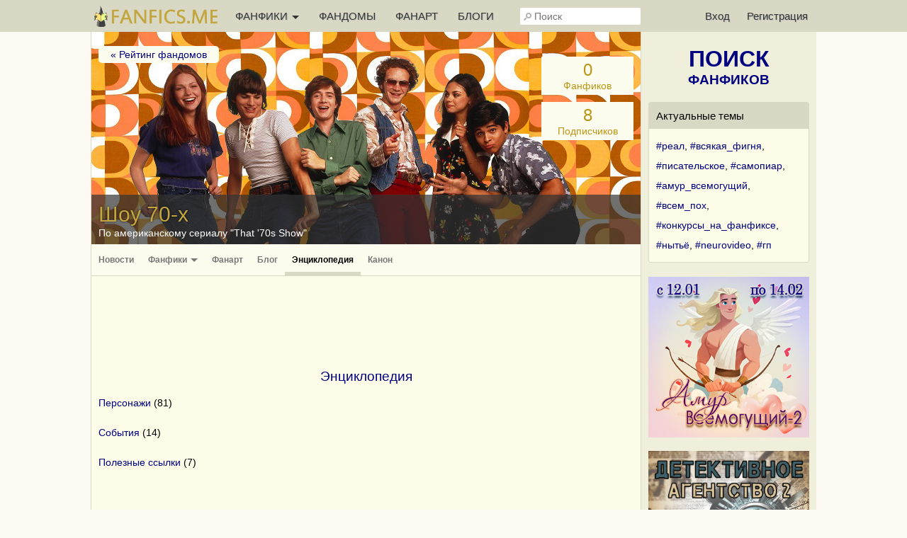

--- FILE ---
content_type: text/html; charset=UTF-8
request_url: https://fanfics.me/fandom1765/encyclopedia
body_size: 8529
content:

<!DOCTYPE html>
<html>
<head>
<title>Энциклопедия | Шоу 70-х</title>
<meta http-equiv="Content-Type" content="text/html; charset=utf-8">
<meta name="description" content="Фандом/фэндом по американскому сериалу «That '70s Show»">
<meta name="viewport" content="width=device-width, initial-scale=1">
<meta property="og:image" content="https://fanfics.me/images/fandoms_avatars/wallpaper/1765-1603981313.jpg" />

<link rel="shortcut icon" type="image/ico" href="/images/favicon.ico">
<link rel="icon" type="image/svg+xml" href="/images/favicon.svg">
<link rel="icon" type="image/png" href="/images/favicon-96x96.png" sizes="96x96">
<link rel="apple-touch-icon" href="/images/apple-touch-icon.png">
<link rel="apple-touch-icon-precomposed" href="/images/apple-touch-icon-precomposed.png">
<meta name="apple-mobile-web-app-title" content="Fanfics.me">
<link rel="manifest" href="/site.webmanifest">
<link href="/inform.css?570" type="text/css" rel="stylesheet">
<script src="/jquery_php/jquery-1.7.1.min.js" type="text/javascript"></script>
<script src="/jquery_php/jquery.form.min.js" type="text/javascript"></script>
<script src="/jquery_php/inform.js?570" type="text/javascript"></script>
<script type="text/javascript">
    $(document).ready(function() {
        $('textarea').autoResize({animate:false, extraSpace : 20, limit: 600});
    });
</script>
<!-- Yandex.RTB -->
<script>window.yaContextCb=window.yaContextCb||[]</script>
<script src="https://yandex.ru/ads/system/context.js" async></script>
<!-- Yandex.RTB R-A-2561497-22 -->
            <script>
                window.yaContextCb.push(()=>{
                    Ya.Context.AdvManager.render({
                        type: 'floorAd',
                        blockId: 'R-A-2561497-22'
                    })
                });
            </script><style>#php-error {display: none;}</style>
<meta name="wmail-verification" content="988baf1b63bcc1fe" />
<meta name="yandex-verification" content="cc5e839e53a92371" />
<meta name="google-site-verification" content="HpGwE5eHEVyoj9vmdrfZpDz2EldgIy1jNo1Sp7xFxPA" />
</head>

<body lang="ru" >
<!-- Yandex.Metrika counter --> <script type="text/javascript" > (function(m,e,t,r,i,k,a){m[i]=m[i]||function(){(m[i].a=m[i].a||[]).push(arguments)}; m[i].l=1*new Date(); for (var j = 0; j < document.scripts.length; j++) {if (document.scripts[j].src === r) { return; }} k=e.createElement(t),a=e.getElementsByTagName(t)[0],k.async=1,k.src=r,a.parentNode.insertBefore(k,a)}) (window, document, "script", "https://mc.webvisor.org/metrika/tag_ww.js", "ym"); ym(13343842, "init", { clickmap:true, trackLinks:true, accurateTrackBounce:true, webvisor:true }); </script> <noscript><div><img src="https://mc.yandex.ru/watch/13343842" style="position:absolute; left:-9999px;" alt="" /></div></noscript> <!-- /Yandex.Metrika counter --><div class="leftbar-wrap">
    <div href="#0" id="scroll-back">
        <span class="active-area">
            <span class="bar-desc">&nbsp;&darr;</span>
        </span>
    </div>
    <div href="#" class="left-controlbar">
        <span class="active-area">
            <span class="bar-desc">&nbsp;&uarr;</span>
        </span>
    </div>
</div>

<div class="topbar fixed">
    <div class="topbar-container">
        <a href="/" class="logo unauthorized"></a>

        <ul class="topbar-menu">
            <li OnClick="$('.HeaderSlideMenu2').toggle(); $(this).toggleClass('hover');" class="topbar-menu-left"><a id="topbar-menu1">ФАНФИКИ <span class="arrow"></span></a><a id="topbar-menu2">МЕНЮ <span class="arrow"></span></a></li>
            <li class="topbar-menu-li2"><a href="/fandoms_rating">ФАНДОМЫ</a></li>
            <li class="topbar-menu-li2"><a class="fanart_start_link" href="/fanart">ФАНАРТ</a></li>
            <li class="topbar-menu-li2"><a class="blogs_start_link" href="/blogs">БЛОГИ</a></li>
        </ul>

        <div class="HeaderSlideMenu HeaderSlideMenu2 WithShadow">
            <ul>
                <li class="topbar-menu-li1 first"><a href="/fandoms_rating">Фандомы</a></li>
                <li class="topbar-menu-li1"><a class="fanart_start_link" href="/fanart">Фанарт</a></li>
                <li class="topbar-menu-li1"><a class="blogs_start_link" href="/blogs">Блоги</a></li>
                <li class="topbar-menu-li1"><a class="black" href="/find?sort=stat_week#fics"><img style="width:16px;top:4px; position:relative;" src="/images/readers-count.png" alt="" width="16" height="16"> Популярное</a></li>
                <li class="topbar-menu-li2 first"><a class="black HSM_Popular" href="/find?sort=stat_week#fics">Популярное</a></li>
                <li><a class="black HSM_New" href="/find?sort=date_first#fics">Новинки</a></li>
                <li><a class="black HSM_HotNew" href="/find?date=publ_last30d&sort=stat#fics">Горячие новинки</a></li>
                <li><a class="black HSM_Audio" href="/find?is_audio=on#fics">Аудиофанфики</a></li>
                <li><a class="black HSM_Find" href="/find">Все фанфики</a></li>
                <li><a href="/recommends">Рекомендации</a></li>
                <li><a href="/collections">Коллекции</a></li>
                <li><a href="/requests">Заявки</a></li>
                <li><a href="/challenge">Конкурсы</a></li>
                <li><a href="/fictofile">Фанфик в файл</a></li>                <li><a href="/translations">Таблица переводов</a></li>
                <li><span id="darklight" class="hidden">0</span><div class="edit-darklight-inform"><img src="/images/contrast_16.png" class="inline2">&nbsp;&nbsp;Включить <span class="dl">тёмную</span> тему</div></li>                <li><a class="light HSM_SiteGuide" href="/site_guide">Справка по сайту</a></li>
            </ul>
        </div>

        <input class="header-search" id="header-search" type="text" placeholder="Поиск" />
        <div id="header-search-answ" class="search-answ header-search-answ">
            <ul>
                <li data-url="/search?subject=fandom"><a href="/search?subject=fandom"><div class="link-big">Искать фандом &raquo;</div></a></li>
                <li data-url="/search?subject=fic"><a href="/search?subject=fic"><div class="link-big">Искать фанфик &raquo;</div></a></li>
                <li data-url="/search?subject=canon"><a href="/search?subject=canon"><div class="link-big">Искать канон &raquo;</div></a></li>
                <li data-url="/search?subject=character"><a href="/search?subject=character"><div class="link-big">Искать персонажа &raquo;</div></a></li>
                <li data-url="/search?subject=user"><a href="/search?subject=user"><div class="link-big">Искать пользователя &raquo;</div></a></li>
            </ul>
        </div>

        <ul class="topbar-menu topbar-menu-right"><li class="topbar-enter"><a OnClick="$('.HeaderSlideMenu1').toggle(); $('.topbar-enter').toggleClass('hover');">Вход</a></li><li class="topbar-reg"><a href="/reg">Регистрация</a></li></ul>
                <div class="HeaderSlideMenu HeaderSlideMenu1 WithShadow">
                <a class="reg-link-inenter" href="/reg">Регистрация</a><div id="EnterForm">
            <form name="autent" action="https://fanfics.me/autent.php" method="post">
                Имя/email<br>
                <input class="input_3" type="text" name="name" id="name" value="" maxlength="35"><br>
                Пароль<br>
                <input class="input_3" type="password" name="pass" id="pass" value=""><br>
                <input type="checkbox" name="nocookie" id="nocookie" />&nbsp;<label for="nocookie">Чужой&nbsp;компьютер</label><br>
                
                <input class="modern_button" type="submit" value="Войти">
                <div class="lostpass center"><a href="/index.php?section=lostpass">Забыл пароль</a></div>
            </form>
        </div><div style="margin-bottom:15px; border-top: 1px dashed #d8d8c4;"><div style="margin:15px auto;">Войти при помощи</div>
        Временно не работает,<br>как войти <a class="AjaxToModal cursor-pointer" data-action="/all_sections_post.php?action=help&id=32">читайте здесь!</a>
        </div></div>
        <div id="sidebar-toggle1" onclick="$(this).toggleClass('hover'); $('.topbar').toggleClass('show-search'); $('#header-search').toggleClass('show');"><img src="/images/search_32.png"></div>
    </div>
</div>

<div id="site-content">
    <div id="site-content-center">
    <div class="FandomHeadMin">
            <div class="FandomHeadMin_Bg">
                
                
                <img src="/images/fandoms_avatars/wallpaper/1765-1603981313.jpg">
            </div>
            <div class="FandomHead_Title">
                <h2>Шоу 70-х</h2>
                <span>По американскому сериалу "That '70s Show"</span>
            </div>
        </div>
        
        <div class="FandomHead">
            <div class="FandomHead_WpOpen open-picture" data-src="/images/fandoms_avatars/wallpaper/1765-1603981313.jpg"></div>
            <div class="FandomHead_TitleBg"></div>
            <div class="FandomHead_Title">
                <h2>Шоу 70-х</h2>
                <span>По американскому сериалу "That '70s Show"</span>
            </div>
            <div class="FandomHead_Bg" style="background:url('/images/fandoms_avatars/wallpaper/1765-1603981313.jpg');">
                <div class="FandomHead_BackLink"><a href="/fandoms_rating">&laquo; Рейтинг фандомов</a></div>
                
                <div class="FandomHead_Counters">
                    <div class="FandomHead_CountFics"><a href="/fandom1765/fics" style="color:#BB9413;"><span>0</span><br>Фанфиков</a></div>
                    <div class="FandomHead_CountSubscribers"><a href="/fandom1765/community?soaction=subscribers" style="color:#BB9413;"><span id="FandomSubscribersCount1765" data-count="8">8</span><div id="FandomSubscribersCountWord">Подписчиков</div></a></div>
                    
                </div>
            </div>
        </div><div class="HorMenuFirstLine">
            <ul style="width:650px;"><li ><a href="/fandom1765">Новости</a></li><li ><a href="/fandom1765/fics">Фанфики <span class="arrow"></span></a></li><li ><a href="/fandom1765/fanart">Фанарт</a></li><li ><a href="/fandom1765/community">Блог</a></li><li class="activ2"><a href="/fandom1765/encyclopedia">Энциклопедия</a></li><li ><a href="/fandom1765/canon">Канон</a></li></ul>
        </div><div class="center" style="margin-top:15px;">
                <div id="inform_top_728"></div>
                <div id="inform_top_adaptive"></div>
            </div><br>
            <h1>Энциклопедия</h1>
            <div id="data-container"><br>
            <div class="ContentTable"><a href="/fandom1765/heroes">Персонажи</a> (81)<br><br><a href="/fandom1765/keywords">События</a> (14)<br><br><a href="/fandom1765/links">Полезные ссылки</a> (7)<br><br></div>
            <br><div class="ContentTable"><div class="clear"></div>
            </div>
            <br><br><br><br>
            <table class="FullWidthTable Fandom_Encl_Stat">
                <tr>
                    <td style="width:50%;">Подписчиков</td>
                    <td style="width:50%;" class="last"><a href="/fandom1765/community?soaction=subscribers"><b>8</b></a></td>
                </tr>
                <tr>
                    <td>Фанфиков опубликовано</td>
                    <td class="last"><a href="/fandom1765/fics"><b>0</b></a></td>
                </tr>
                <tr>
                    <td>Авторов и переводчиков</td>
                    <td class="last"><b>0</b></td>
                </tr>
                <tr>
                    <td>Просмотров фанфиков</td>
                    <td class="last"><a href="/fandom1765/rating"><b>0</b></a></td>
                </tr>
                <tr>
                    <td>Комментариев к фанфикам</td>
                    <td class="last"><a href="/fandom1765/rating?soaction=stat_comments"><b>0</b></a></td>
                </tr>
                <tr>
                    <td>Рекомендаций к фанфикам</td>
                    <td class="last"><a href="/fandom1765/recommends"><b>0</b></a></td>
                </tr>
                <tr>
                    <td>Артов опубликовано</td>
                    <td class="last"><a href="/fandom1765/fanart"><b>0</b></a></td>
                </tr>
            </table>
            <br>
            <div class="ContentTable">
                Фандом создан <b>29 октября 2020</b><br><br>В заполнении информации приняли участие: <a class="user" href="/user57178">Pure Padfoot</a><br><br><br><br>
                <a href="/fandom1765/complaints">Сообщения от пользователей</a>
                <br><br></div></div><br><br><div class="clear" style="max-height:300px; overflow: hidden;">
    <!-- Yandex.RTB R-A-2561497-14 -->
    <div id="yandex_rtb_R-A-2561497-14"></div>
    <script>window.yaContextCb.push(()=>{
        Ya.Context.AdvManager.render({
        renderTo: 'yandex_rtb_R-A-2561497-14',
        blockId: 'R-A-2561497-14'
        })
    })</script>
    </div>
    <div class="center" style="margin:10px;"><a href="/fanficsplus"><img class="inline2" src="/images/del.png"> Отключить рекламу</a></div><div class="clear"></div>
</div>

<div id="site-content-right">
<div style="margin:20px auto;">
   <a href="/find" class="Sidebar_FindLink"><span>ПОИСК</span><br>ФАНФИКОВ</a>
</div>

<div class="Sidebar_NativeAd">
            <div class="Sidebar_NativeAd_title">Актуальные темы</div>
            <div style="line-height:200%;"><a href="/blogs?search=%23%D1%80%D0%B5%D0%B0%D0%BB&utm_source=site_widget&utm_medium=sidebar_widget&utm_campaign=hashtags">#реал</a>, <a href="/blogs?search=%23%D0%B2%D1%81%D1%8F%D0%BA%D0%B0%D1%8F_%D1%84%D0%B8%D0%B3%D0%BD%D1%8F&utm_source=site_widget&utm_medium=sidebar_widget&utm_campaign=hashtags">#всякая_фигня</a>, <a href="/blogs?search=%23%D0%BF%D0%B8%D1%81%D0%B0%D1%82%D0%B5%D0%BB%D1%8C%D1%81%D0%BA%D0%BE%D0%B5&utm_source=site_widget&utm_medium=sidebar_widget&utm_campaign=hashtags">#писательское</a>, <a href="/blogs?search=%23%D1%81%D0%B0%D0%BC%D0%BE%D0%BF%D0%B8%D0%B0%D1%80&utm_source=site_widget&utm_medium=sidebar_widget&utm_campaign=hashtags">#самопиар</a>, <a href="/blogs?search=%23%D0%B0%D0%BC%D1%83%D1%80_%D0%B2%D1%81%D0%B5%D0%BC%D0%BE%D0%B3%D1%83%D1%89%D0%B8%D0%B9&utm_source=site_widget&utm_medium=sidebar_widget&utm_campaign=hashtags">#амур_всемогущий</a>, <a href="/blogs?search=%23%D0%B2%D1%81%D0%B5%D0%BC_%D0%BF%D0%BE%D1%85&utm_source=site_widget&utm_medium=sidebar_widget&utm_campaign=hashtags">#всем_пох</a>, <a href="/blogs?search=%23%D0%BA%D0%BE%D0%BD%D0%BA%D1%83%D1%80%D1%81%D1%8B_%D0%BD%D0%B0_%D1%84%D0%B0%D0%BD%D1%84%D0%B8%D0%BA%D1%81%D0%B5&utm_source=site_widget&utm_medium=sidebar_widget&utm_campaign=hashtags">#конкурсы_на_фанфиксе</a>, <a href="/blogs?search=%23%D0%BD%D1%8B%D1%82%D1%8C%D1%91&utm_source=site_widget&utm_medium=sidebar_widget&utm_campaign=hashtags">#нытьё</a>, <a href="/blogs?search=%23neurovideo&utm_source=site_widget&utm_medium=sidebar_widget&utm_campaign=hashtags">#neurovideo</a>, <a href="/blogs?search=%23%D0%B3%D0%BF&utm_source=site_widget&utm_medium=sidebar_widget&utm_campaign=hashtags">#гп</a></div>
        </div><a href="/challenge260"><img class="FullWidth" src="/images/challenge/260/banner_2_1763616301.jpg"></a><br><br><a href="/challenge261"><img class="FullWidth" src="/images/challenge/261/banner_2_1764227643.jpg"></a><br><br><a href="/challenge262"><img class="FullWidth" src="/images/challenge/262/banner_2_1767281969.png"></a><br><br><a href="/challenge278"><img class="FullWidth" src="/images/challenge/278/banner_2_1767077588.png"></a><br><br><div class="Sidebar_NativeAd">
            <div class="Sidebar_NativeAd_title">Активные обсуждения</div>
            <table class="UsersList UsersListInner"><tr><td class="avatar" ><a href="/fic226660?utm_source=site_widget&utm_medium=sidebar_widget&utm_campaign=commented_fics">Натуральный блондин</a>&nbsp;<span class="small green">гет</span></td><td class="stat" >+161</td></tr><tr><td class="avatar" ><a href="/fic237186?utm_source=site_widget&utm_medium=sidebar_widget&utm_campaign=commented_fics">Аз воздам или Круги на воде</a>&nbsp;<span class="small gen">джен</span></td><td class="stat" >+114</td></tr><tr><td class="avatar" ><a href="/fic196053?utm_source=site_widget&utm_medium=sidebar_widget&utm_campaign=commented_fics">Это магия. История первая</a>&nbsp;<span class="small green">гет</span></td><td class="stat" >+10</td></tr><tr><td class="avatar" ><a href="/fic228308?utm_source=site_widget&utm_medium=sidebar_widget&utm_campaign=commented_fics">Феникс из опавших листьев</a>&nbsp;<span class="small gen">джен</span></td><td class="stat" >+7</td></tr><tr><td class="avatar" ><a href="/fic130081?utm_source=site_widget&utm_medium=sidebar_widget&utm_campaign=commented_fics">Рональд М. Уизли</a>&nbsp;<span class="small gen">джен</span></td><td class="stat" >+6</td></tr><tr><td class="avatar" ><a href="/fic236180?utm_source=site_widget&utm_medium=sidebar_widget&utm_campaign=commented_fics">Возьми меня с собой</a>&nbsp;<span class="small green">гет</span></td><td class="stat" >+6</td></tr><tr><td class="avatar" ><a href="/fic211899?utm_source=site_widget&utm_medium=sidebar_widget&utm_campaign=commented_fics">Не про любовь</a>&nbsp;<span class="small green">гет</span></td><td class="stat" >+5</td></tr><tr><td class="avatar" ><a href="/fic134780?utm_source=site_widget&utm_medium=sidebar_widget&utm_campaign=commented_fics">Индивидуалист. Курс шестой</a>&nbsp;<span class="small gen">джен</span></td><td class="stat" >+5</td></tr><tr><td class="avatar" ><a href="/fic238493?utm_source=site_widget&utm_medium=sidebar_widget&utm_campaign=commented_fics">Блудливый Хогвартс, или Ярмарка женихов</a>&nbsp;<span class="small green">гет</span></td><td class="stat" >+4</td></tr><tr><td class="avatar" style="border-bottom:0;"><a href="/fic236840?utm_source=site_widget&utm_medium=sidebar_widget&utm_campaign=commented_fics">Зелье благоразумия</a>&nbsp;<span class="small gen">джен</span></td><td class="stat" style="border-bottom:0;">+4</td></tr></table><a style="margin-top:5px;" class="dotted_button" href="/fics_rating?order_by=comments&period=day?utm_source=site_widget&utm_medium=sidebar_widget&utm_campaign=commented_fics">Весь рейтинг &raquo;</a>
        </div><div id="inform_right_1"></div>
<div class="Sidebar_NativeAd">
    <div class="center">
        <a href="/donation" style="color:#00A8DD; font-size:18px; font-weight:bold; display:block; margin-bottom:5px;">Поддержи проект рублём</a>Чтобы Фанфикс рос большим
    </div>
</div>

<div id="inform_right_2" style="margin:20px auto 0;"></div><br><!--noindex-->
        <!--LiveInternet counter--><script type="text/javascript"><!--
            document.write("<a rel=\"nofollow\" href='http://www.liveinternet.ru/click' "+
                "target=_blank><img style=\"position:relative; top:3px;\" src='//counter.yadro.ru/hit?t26.1;r"+
                escape(document.referrer)+((typeof(screen)=="undefined")?"":
                    ";s"+screen.width+"*"+screen.height+"*"+(screen.colorDepth?
                    screen.colorDepth:screen.pixelDepth))+";u"+escape(document.URL)+
                ";h"+escape(document.title.substring(0,80))+";"+Math.random()+
                "' title='' alt='LiveInternet: показано число посетителей за"+
                " сегодня' "+
                "border='0' width='88' height='15'><\/a>")
            //--></script><!--/LiveInternet-->
        <!--/noindex--><br><br>
</div>
</div>

<div class="Footer">
    <div class="Footer_1">
        <div class="Footer_2">
            <ul>
                                    <li><a href="/autent.php">Войти</a></li>
                    <li><a href="/reg">Зарегистрироваться</a></li>
                            </ul>
        </div>
        <div class="Footer_2">
            <ul>
                <li><span id="darklight" class="hidden">0</span><div class="edit-darklight-inform"><img src="/images/contrast_16.png" class="inline2">&nbsp;&nbsp;Включить <span class="dl">тёмную</span> тему</div></li>                <li><a href="/news">Новости фанфиков</a></li>
                <li><a href="/fics_rating">Рейтинг фанфиков</a></li>
                <li><a href="/search?subject=user">Список пользователей</a></li>
                <li><a href="/comments">Комментарии</a></li>
                <li><a href="/search?subject=character">Персонажи</a></li>
                <li><a href="/search?subject=canon">Каноны</a></li>
            </ul>
        </div>
        <div class="clear"></div>
    </div>
    <div class="Footer_1">
        <div class="Footer_2">
            <ul>
                <li><a href="/go.php?url=https://litrpg.ru">LitRPG.ru</a></li>
                <li><a href="/go.php?url=https://bookslist.me">BooksList.me</a></li>
                <li><a href="/go.php?url=https://ranobe.me">Ranobe.me</a></li>
            </ul>
        </div>
        <div class="Footer_2">
            <ul id="footer-menu">
                <li><a href="/project">О проекте</a></li>
                <li><a href="/rules">Правила</a></li>
                <li><a href="/privacy">Политика обработки персональных данных</a></li>
                <li><a href="/notice">Новости сайта</a></li>
                <li><a href="/go.php?url=https://vk.ru/fanficsme">Наша группа ВКонтакте</a></li>
                <br>
                <li>2004-2026 &copy; <a href="/">fanfics.me</a></li>
            </ul>
        </div>
        <div class="clear"></div>
    </div>
    <div class="clear"></div>
</div>

<template id="markslist_html">
        <div class="MarksListHead" OnClick="$('.MarksList').hide();">Добавление фанфика в избранное</div>
        <div class="HorMenuSecondLine">
            <ul>
                <li class="activ2" id="MarksList_li1"><a>Метки</a></li>
                <li id="MarksList_li2"><a {notice_ajax}>Заметка</a></li>
                <li id="MarksList_li3"><a {collection_ajax}>Коллекции</a></li>
            </ul>
        </div>
        <div class="MarksList1">
            <div id="marks_list" class="marks_list" data-id="{fic_id}" data-type="{fic_type}">
                <ul>
                    <li class="m1" data-m="1">Подписка на новые главы</li>
                    <li class="m3" data-m="3">Прочитано</li>
                    <li class="m9" data-m="9">Скачано</li>
                    <li class="m4" data-m="4">Не читать</li>
                    <li class="m5" data-m="5">Прочитать позже</li>
                    <li class="m6" data-m="6">Жду окончания</li>
                    <li class="m7" data-m="7">Понравилось</li>
                    <li class="m8" data-m="8">Не понравилось</li>
                </ul>
            </div>
            <div class="marks_list_add">
                <ul>
                    <a href="/favorite?mark=1" title="Открыть список фанфиков в подписке"><li>&raquo;&raquo;</li></a>
                    <a href="/favorite?mark=3" title="Открыть список прочитанных фанфиков"><li>&raquo;&raquo;</li></a>
                    <a href="/favorite?mark=9" title="Открыть список скачанных фанфиков"><li>&raquo;&raquo;</li></a>
                    <a href="/favorite?mark=4" title="Открыть список фанфиков &laquo;не читать&raquo;"><li>&raquo;&raquo;</li></a>
                    <a href="/favorite?mark=5" title="Открыть список фанфиков &laquo;прочитать позже&raquo;"><li>&raquo;&raquo;</li></a>
                    <a href="/favorite?mark=6" title="Открыть список фанфиков &laquo;жду окончания&raquo;"><li>&raquo;&raquo;</li></a>
                    <a href="/favorite?mark=7" title="Открыть список понравившихся фанфиков"><li>&raquo;&raquo;</li></a>
                    <a href="/favorite?mark=8" title="Открыть список не понравившихся фанфиков"><li>&raquo;&raquo;</li></a>
                </ul>
            </div>
            <div class="clear"></div>
            <div class="haveread hidden">
                <div class="MarksListHead">Когда фанфик был прочитан:</div>
                <div style="margin:20px 10px;">
                    <form id="ReadedDate_Form">
                        <input type="hidden" name="fic_id" id="fic_id" value="{fic_id}">
                        <input type="hidden" name="fic_type" id="fic_type" value="{fic_type}">
                        <select style="width:55px;" name="day" class="input_3">
                            <option value="01">1</option><option value="02">2</option><option value="03">3</option><option value="04">4</option><option value="05">5</option><option value="06">6</option><option value="07">7</option><option value="08">8</option><option value="09">9</option><option value="10">10</option><option value="11">11</option><option value="12">12</option><option value="13">13</option><option value="14">14</option><option value="15">15</option><option value="16">16</option><option value="17">17</option><option value="18">18</option><option value="19">19</option><option value="20">20</option><option value="21">21</option><option value="22">22</option><option value="23">23</option><option value="24">24</option><option value="25">25</option><option value="26">26</option><option value="27">27</option><option value="28">28</option><option value="29">29</option><option value="30">30</option><option value="31">31</option>
                        </select>
                        <select style="width:86px;" name="month" class="input_3">
                            <option value="01">Января</option><option value="02">Февраля</option><option value="03">Марта</option><option value="04">Апреля</option><option value="05">Мая</option><option value="06">Июня</option><option value="07">Июля</option><option value="08">Августа</option><option value="09">Сентября</option><option value="10">Октября</option><option value="11">Ноября</option><option value="12">Декабря</option>
                        </select>
                        <select style="width:57px;" name="year" class="input_3">
                            <option value="2026">2026</option><option value="2025">2025</option><option value="2024">2024</option><option value="2023">2023</option><option value="2022">2022</option><option value="2021">2021</option><option value="2020">2020</option><option value="2019">2019</option><option value="2018">2018</option><option value="2017">2017</option><option value="2016">2016</option><option value="2015">2015</option><option value="2014">2014</option><option value="2013">2013</option><option value="2012">2012</option><option value="2011">2011</option><option value="2010">2010</option><option value="2009">2009</option><option value="2008">2008</option><option value="2007">2007</option><option value="2006">2006</option><option value="2005">2005</option><option value="2004">2004</option><option value="2003">2003</option><option value="2002">2002</option><option value="2001">2001</option>
                        </select>
                        <input class="modern_button" type="button" onclick="$('.MarksList').hide(); pftake('/section_favorite_post.php?action=readed_date_edit_take', 'ReadedDate_Form');" value="Сохранить">
                    </form>
                </div>
            </div>
        </div>
        <div class="NoticeManagement">
            Здесь вы можете записать любые мысли и факты о произведении. Заметка будет доступна только вам. Максимальная длина заметки 3000 символов.
            <form id="Note_Form" onkeypress="return ctrl_enter(event, 'Note_Form');" OnSubmit="$('.MarksList').hide(); pftake('/section_favorite_post.php?action=note_edit_take&fic_type={fic_type}&fic_id={fic_id}', 'Note_Form'); return false;">
                <textarea class="input_3" name="note" maxlength="3000"></textarea>
                <div id="NoticeManagement_buttons">
                    <input class="left modern_button" type="submit" value="Сохранить заметку">
                    <div class="clear"></div>
                </div>
            </form>
        </div>
        <div class="CollectionsManagement">{cols}</div>
    </template><div id="collections_html" hidden><div class="CollectionsManagement_List"><div class="tr" id="clm0"><div class="ChekboxImg" data-collection_id="0">Всё самое любимое (<span class="col20356_counter">0</span>)</div><a class="normal_link" href="/favorite?action=mycollections" title="Открыть коллекцию">&raquo;&raquo;</a></div><div class="tr" id="clm0"><div class="ChekboxImg" data-collection_id="0">Рекомендую прочитать (<span class="col20356_counter">0</span>)</div><a class="normal_link" href="/favorite?action=mycollections" title="Открыть коллекцию">&raquo;&raquo;</a></div><div class="tr" id="clm0"><div class="ChekboxImg" data-collection_id="0">Неизгладимые впечатления (<span class="col20356_counter">0</span>)</div><a class="normal_link" href="/favorite?action=mycollections" title="Открыть коллекцию">&raquo;&raquo;</a></div><div class="tr" id="clm0"><div class="ChekboxImg" data-collection_id="0">Прослушано (<span class="col20356_counter">0</span>)</div><a class="normal_link" href="/favorite?action=mycollections" title="Открыть коллекцию">&raquo;&raquo;</a></div><div class="tr" id="clm0"><div class="ChekboxImg" data-collection_id="0">Отличная обложка (<span class="col20356_counter">0</span>)</div><a class="normal_link" href="/favorite?action=mycollections" title="Открыть коллекцию">&raquo;&raquo;</a></div></div><div class="tr new_collection_tr"><a class="normal_link" OnClick="$('#new_collection_container').slideToggle('fast'); $('#new_collection_form input[type=text]').focus();">Создать новую коллекцию</a><div id="clmn_loader" class="right"></div></div>
        <div id="new_collection_container" class="hidden" style="margin:10px 0;">
            <form id="new_collection_form" OnSubmit="pftake('/section_collections_post.php?action=collection_new', 'new_collection_form', 'new_collection_buttons', '<img src=/images/load_2.gif>'); return false;">
                Название коллекции:
                <input type="text" class="input_3 FullWidth" name="title" style="margin-bottom:10px;" maxlength="200">
                Коллекционировать:
                <br><label><input type="checkbox" name="is_fics"> Фанфики</label>
                <br><label><input type="checkbox" name="is_ftf"> Произведения с других сайтов</label>
                <br><label><input type="checkbox" name="is_fanart"> Арты</label>
                <br><label><input type="checkbox" name="is_messages"> Сообщения в блогах</label>
                <div id="new_collection_buttons" style="margin-top:15px;">
                    <input type="submit" class="modern_button" value="Создать">
                    <input type="button" class="modern_button_cancel right" OnClick="$('div#new_collection_container').slideUp('fast');" value="Отмена">
                </div>
            </form>
            <div class="clear"></div>
        </div></div>
<script>
    $('.insert_main_menu').html('');
    //$('.main_menu2 .main_menu_management').remove();
    $('.insert_main_menu_counter').html('');
    $('.insert_main_fandoms').html('');
    $('.insert_main_prvtlinks').html('');
    $('.insert_main_admin').html('');
</script>

<div style="display: none;">
    <div class="box-modal" id="exampleModal">
        <div class="box-modal_close arcticmodal-close">Закрыть</div>
        <div id="modalBody"></div>
    </div>
    <div class="box-modal" id="likesModal">
        <div class="box-modal_close arcticmodal-close">Закрыть</div>
        <div id="likesmodalBody"></div>
    </div>
</div>
<div id="body_error">
    <div id="body_error_close"><a OnClick="$('#body_error').hide();" title="Закрыть сообщение об ошибке">Закрыть</a></div>
    <div id="body_error_text"></div>
</div>
</body>
</html>

--- FILE ---
content_type: application/javascript
request_url: https://mc.webvisor.org/metrika/tag_ww.js
body_size: 84544
content:
(function(){var p;function aa(a){var b=0;return function(){return b<a.length?{done:!1,value:a[b++]}:{done:!0}}}var ba="function"==typeof Object.defineProperties?Object.defineProperty:function(a,b,c){if(a==Array.prototype||a==Object.prototype)return a;a[b]=c.value;return a};
function ca(a){a=["object"==typeof globalThis&&globalThis,a,"object"==typeof window&&window,"object"==typeof self&&self,"object"==typeof global&&global];for(var b=0;b<a.length;++b){var c=a[b];if(c&&c.Math==Math)return c}throw Error("Cannot find global object");}var da=ca(this);function fa(a,b){if(b)a:{for(var c=da,d=a.split("."),e=0;e<d.length-1;e++){var f=d[e];if(!(f in c))break a;c=c[f]}d=d[d.length-1];e=c[d];f=b(e);f!=e&&null!=f&&ba(c,d,{configurable:!0,writable:!0,value:f})}}
fa("Symbol",function(a){function b(f){if(this instanceof b)throw new TypeError("Symbol is not a constructor");return new c(d+(f||"")+"_"+e++,f)}function c(f,g){this.Og=f;ba(this,"description",{configurable:!0,writable:!0,value:g})}if(a)return a;c.prototype.toString=function(){return this.Og};var d="jscomp_symbol_"+(1E9*Math.random()>>>0)+"_",e=0;return b});
fa("Symbol.iterator",function(a){if(a)return a;a=Symbol("Symbol.iterator");for(var b="Array Int8Array Uint8Array Uint8ClampedArray Int16Array Uint16Array Int32Array Uint32Array Float32Array Float64Array".split(" "),c=0;c<b.length;c++){var d=da[b[c]];"function"===typeof d&&"function"!=typeof d.prototype[a]&&ba(d.prototype,a,{configurable:!0,writable:!0,value:function(){return ha(aa(this))}})}return a});function ha(a){a={next:a};a[Symbol.iterator]=function(){return this};return a}
function r(a){var b="undefined"!=typeof Symbol&&Symbol.iterator&&a[Symbol.iterator];if(b)return b.call(a);if("number"==typeof a.length)return{next:aa(a)};throw Error(String(a)+" is not an iterable or ArrayLike");}function ia(a){for(var b,c=[];!(b=a.next()).done;)c.push(b.value);return c}function ja(a){return a instanceof Array?a:ia(r(a))}var ka="function"==typeof Object.create?Object.create:function(a){function b(){}b.prototype=a;return new b},la;
if("function"==typeof Object.setPrototypeOf)la=Object.setPrototypeOf;else{var ma;a:{var na={a:!0},oa={};try{oa.__proto__=na;ma=oa.a;break a}catch(a){}ma=!1}la=ma?function(a,b){a.__proto__=b;if(a.__proto__!==b)throw new TypeError(a+" is not extensible");return a}:null}var pa=la;
function qa(a,b){a.prototype=ka(b.prototype);a.prototype.constructor=a;if(pa)pa(a,b);else for(var c in b)if("prototype"!=c)if(Object.defineProperties){var d=Object.getOwnPropertyDescriptor(b,c);d&&Object.defineProperty(a,c,d)}else a[c]=b[c];a.Fj=b.prototype}function ra(){for(var a=Number(this),b=[],c=a;c<arguments.length;c++)b[c-a]=arguments[c];return b}
var sa={construct:"Metrika2",callbackPostfix:"2",version:"6g20vg83qczf8bl2dmav1r6gloqfv",host:"mc.yandex.com"},ta={1926282040:1,2611849595:1,2710221821:1,3735661796:1};function ua(a,b){return b(a)}function va(a){return function(b){return function(c){return a(b,c)}}}function wa(a){return function(b){return function(c){return a(c,b)}}}var xa=va(function(a,b){return a===b}),ya=va(function(a,b){a(b);return b}),za=va(ua);function u(){}var Aa=[];
function Ba(a,b){if(!b||"function"!==typeof b)return!1;try{var c=""+b}catch(h){return!1}var d=c.length;if(d>35+a.length)return!1;for(var e=d-13,f=0,g=8;g<d;g+=1){f="[native code]"[f]===c[g]||7===f&&"-"===c[g]?f+1:0;if(12===f)return!0;if(!f&&g>e)break}return!1}function Ca(a,b){var c=Ba(a,b);b&&!c&&Aa.push([a,b]);return c}function Da(a,b){return Ca(b,a)&&a}function Ea(a,b){for(var c=0;c<b.length;c+=1)if(b[c]===a)return c;return-1}var Fa;
function Ga(a){if(Fa)return Fa;var b=!1;try{b=[].indexOf&&0===[void 0].indexOf(void 0)}catch(d){}var c=a.Array&&a.Array.prototype&&Da(a.Array.prototype.indexOf,"indexOf");return Fa=a=b&&c?function(d,e){return c.call(e,d)}:Ea}var Ha=Ga(window),Ia=wa(Ha);function v(a){return a}function Ja(a,b){return b}function Ka(a){return!a}var La=Da(Array.from,"from");function Ma(a){for(var b=a.length,c=[],d=0;d<b;d+=1)c.push(a[d]);return c}function Na(a){if(La)try{return La(a)}catch(b){}return Ma(a)}
function w(a,b){var c=[],d=[];var e=b?b:v;return function(){var f=Na(arguments),g=e.apply(null,ja(f)),h=Ha(g,d);if(-1!==h)return c[h];f=a.apply(null,ja(f));c.push(f);d.push(g);return f}}var Oa=/\./g;function y(a){return"string"===typeof a}var Pa=Da(String.prototype.indexOf,"indexOf");function Qa(a,b){for(var c=0,d=a.length-b.length,e=0;e<a.length;e+=1){c=a[e]===b[c]?c+1:0;if(c===b.length)return e-b.length+1;if(!c&&e>d)break}return-1}var Ra=Pa?function(a,b){return Pa.call(a,b)}:Qa;
function Sa(a,b){return Ra(a,b)}function Ta(a,b){return!(!a||-1===Ra(a,b))}function Ua(a){return""+a}function Va(a){return a.replace(/\^/g,"\\^").replace(/\$/g,"\\$").replace(Oa,"\\.").replace(/\[/g,"\\[").replace(/\]/g,"\\]").replace(/\|/g,"\\|").replace(/\(/g,"\\(").replace(/\)/g,"\\)").replace(/\?/g,"\\?").replace(/\*/g,"\\*").replace(/\+/g,"\\+").replace(/\{/g,"\\{").replace(/\}/g,"\\}")}var Wa=xa(null);function A(a){return"function"===typeof a}var B=xa(void 0);
function C(a){return B(a)||Wa(a)}function Xa(a){return!Wa(a)&&!B(a)&&"[object Object]"===Object.prototype.toString.call(a)}function Ya(a,b,c){b=void 0===b?[]:b;c=c||{};var d=b.length,e=a;A(e)&&(e="d",c[e]=a);var f;d?1===d?f=c[e](b[0]):2===d?f=c[e](b[0],b[1]):3===d?f=c[e](b[0],b[1],b[2]):4===d&&(f=c[e](b[0],b[1],b[2],b[3])):f=c[e]();return f}var Za=Da(Function.prototype.bind,"bind");
function $a(){var a=Na(arguments);a=r(a);var b=a.next().value,c=a.next().value,d=ia(a);return function(){var e=[].concat(ja(d),ja(Na(arguments)));if(Function.prototype.call)return Function.prototype.call.apply(b,[c].concat(ja(e)));if(c){for(var f="_b";c[f];)f+="_"+f.length;c[f]=b;e=c[f]&&Ya(f,e,c);delete c[f];return e}return Ya(b,e)}}var D=Za?function(){var a=Na(arguments),b=r(a);a=b.next().value;var c=b.next().value;b=ia(b);return Za.apply(a,[c].concat(b))}:$a;
function E(a,b){return D.apply(null,[b,null].concat(ja(a)))}function F(a,b){return D(b,null,a)}function ab(a,b){return D(b[a],b)}function bb(a){return ab("test",a)}var cb=Da(Array.prototype.reduce,"reduce");function db(a,b,c){for(var d=0,e=c.length;d<e;)b=a(b,c[d],d),d+=1;return b}var G=cb?function(a,b,c){return cb.call(c,a,b)}:db;function eb(a,b){return E([a,b],G)}function H(){var a=Na(arguments),b=a.shift();return function(){var c=b.apply(null,arguments);return G(ua,c,a)}}
var fb=va(E),gb=va(ab),hb=Object.prototype.hasOwnProperty;function I(a,b){return C(a)?!1:hb.call(a,b)}function J(a,b){return a?G(function(c,d){if(C(c))return c;try{return c[d]}catch(e){}return null},a,b.split(".")):null}var ib=wa(J),jb=ib("length");function kb(a){var b=void 0===b?{}:b;if(!a||1>a.length)return b;G(function(c,d,e){if(e===a.length-1)return c;e===a.length-2?c[d]=a[e+1]:I(c,d)||(c[d]={});return c[d]},b,a);return b}
function lb(a,b){var c=J(b,a),d=J(b,"constructor.prototype."+a)||c;try{if(d&&d.apply)return function(){return d.apply(b,arguments)}}catch(e){return c}return d}function mb(a,b,c){return c?a:b}var nb=E([1,null],mb),ob=E([1,0],mb),pb=Boolean,qb=Da(Array.prototype.filter,"filter");function rb(a,b){return db(function(c,d,e){a(d,e)&&c.push(d);return c},[],b)}var sb=qb?function(a,b){return qb.call(b,a)}:rb,tb=F(pb,sb),ub=va(sb),vb=Da(Array.prototype.includes,"includes");
function wb(a,b){return 1<=rb(xa(a),b).length}var K=vb?function(a,b,c){return vb.call(b,a,c)}:wb,xb=wa(K);function yb(a){return"[object Array]"===Object.prototype.toString.call(a)}var zb=Da(Array.isArray,"isArray"),L=zb?function(a){return zb(a)}:yb;function Ab(a){return a?L(a)?a:La?La(a):"number"===typeof a.length&&0<=a.length?Ma(a):[]:[]}var Bb=w(Ga),Cb=ib("0");function Db(a){return a.splice(0,a.length)}var Eb=Da(Array.prototype.some,"some");
function Fb(a,b){for(var c=0;c<b.length;c+=1)if(c in b&&a.call(b,b[c],c))return!0;return!1}var Gb=Eb?function(a,b){return Eb.call(b,a)}:Fb,Hb=Da(Array.prototype.every,"every");function Ib(a,b){return G(function(c,d,e){return c?!!a(d,e):!1},!0,b)}var Jb=Hb?function(a,b){return Hb.call(b,a)}:Ib;function Kb(a,b){return a.isFinite(b)&&!a.isNaN(b)&&"[object Number]"===Object.prototype.toString.call(b)}function Lb(a){try{return parseInt(a,10)}catch(b){return null}}var Mb=wa(parseInt),Nb=Mb(10),Ob=Mb(2);
function Pb(a,b){return Wa(b)||B(b)||Kb(a,b)||y(b)||!!b===b}var Qb=w(function(a){var b=J(a,"navigator")||{};a=J(b,"userAgent")||"";b=J(b,"vendor")||"";return{Lf:-1<Ra(b,"Apple"),Kg:a}});function Rb(a,b){return-1!==(J(b,"navigator.userAgent")||"").toLowerCase().search(a)}var Sb=w(ib("navigator.userAgent")),Tb=/Firefox\/([0-9]+)/i,Ub=w(function(a){var b=J(a,"document.documentElement.style"),c=J(a,"InstallTrigger");a=Rb(Tb,a);Tb.lastIndex=0;return!(!(b&&"MozAppearance"in b)||C(c))||a});
function Vb(){var a=Array.prototype.map;if(!Ub(window))return!0;try{a.call({0:!0,length:-Math.pow(2,32)+1},function(){throw 1;})}catch(b){return!1}return!0}var Wb=Da(Array.prototype.map,"map");function Xb(a,b){return G(function(c,d,e){c.push(a(d,e));return c},[],b)}var M=Wb&&Vb()?function(a,b){return b&&0<b.length?Wb.call(b,a):[]}:Xb,Yb=Da(Array.prototype.flatMap,"flatMap");function Zb(a,b){return G(function(c,d,e){d=a(d,e);return c.concat(L(d)?d:[d])},[],b)}
var $b=Yb?function(a,b){return Yb.call(b,a)}:Zb,ac=va(M),bc=wa(M),cc=Da(Object.keys,"keys");function dc(a){var b=[],c;for(c in a)I(a,c)&&b.push(c);return b}var ec=Da(Object.entries,"entries");function fc(a){return B(a)?[]:db(function(b,c){b.push([c,a[c]]);return b},[],dc(a))}var hc=ec?function(a){return a?ec(a):[]}:fc,ic=cc?function(a){return cc(a)}:dc,jc=Da(Object.values,"values"),kc=H(fc,F(ib("1"),Xb)),lc=jc?function(a){return jc(a)}:kc;
function mc(){var a=Na(arguments),b=r(a);a=b.next().value;for(b=ia(b);b.length;){var c=b.shift(),d;for(d in c)I(c,d)&&(a[d]=c[d]);I(c,"toString")&&(a.toString=c.toString)}return a}
var N=Object.assign||mc,nc=va(function(a,b){return N({},a,b)}),oc=w(H(ib("String.fromCharCode"),F("fromCharCode",Ca),Ka)),pc=w(H(Sb,bb(/ipad|iphone|ipod/i))),qc=w(function(a){return J(a,"navigator.platform")||""}),rc=w(function(a){a=Qb(a);var b=a.Kg;return a.Lf&&!b.match("CriOS")}),sc=bb(/Android.*Version\/[0-9][0-9.]*\sChrome\/[0-9][0-9.]|Android.*Version\/[0-9][0-9.]*\s(?:Mobile\s)?Safari\/[0-9][0-9.]*\sChrome\/[0-9][0-9.]*|; wv\).*Chrome\/[0-9][0-9.]*\sMobile/),tc=bb(/; wv\)/),uc=w(function(a){a=
Sb(a);return tc(a)||sc(a)}),vc=/Chrome\/(\d+)\./,wc=w(function(a){return(a=(J(a,"navigator.userAgent")||"").match(vc))&&a.length?76<=Nb(a[1]):!1}),xc=w(function(a){a=(Sb(a)||"").toLowerCase();return Ta(a,"android")&&Ta(a,"mobile")}),yc="other none unknown wifi ethernet bluetooth cellular wimax mixed".split(" "),zc=w(function(a){var b=J(a,"navigator.connection.type");if(B(b))return null;a=Bb(a)(b,yc);return-1===a?b:""+a}),Ac=w(H(ib("document.addEventListener"),Ka)),Bc=w(function(a){var b=J(a,"navigator")||
{};return G(function(c,d){return c||J(b,d)},"",["language","userLanguage","browserLanguage","systemLanguage"])}),Cc=w(function(a){var b=J(a,"navigator")||{};a=Bc(a);y(a)||(a="",b=J(b,"languages.0"),y(b)&&(a=b));return a.toLowerCase().split("-")[0]}),Dc=w(function(a){return(J(a,"top")||a)!==a}),Ec=w(ib("top.contentWindow")),Fc=w(function(a){var b=!1;try{b=a.navigator.javaEnabled()}catch(c){}return b}),Gc=w(function(a){var b="__webdriver_evaluate __selenium_evaluate __webdriver_script_function __webdriver_script_func __webdriver_script_fn __fxdriver_evaluate __driver_unwrapped __webdriver_unwrapped __driver_evaluate __selenium_unwrapped __fxdriver_unwrapped".split(" "),
c=J(a,"external");c=J(c,"toString")?""+c.toString():"";c=-1!==Ra(c,"Sequentum");var d=J(a,"document.documentElement"),e=["selenium","webdriver","driver"];return!!(Gb(F(a,J),["_selenium","callSelenium","_Selenium_IDE_Recorder"])||Gb(F(J(a,"document"),J),b)||c||d&&Gb(D(d.getAttribute,d),e))}),Hc=w(function(a){return!!(Gb(F(a,J),["_phantom","__nightmare","callPhantom"])||/(PhantomJS)|(HeadlessChrome)/.test(Sb(a))||J(a,"navigator.webdriver")||J(a,"isChrome")&&!J(a,"chrome"))}),Ic=w(function(a){return!(!J(a,
"ia_document.shareURL")||!J(a,"ia_document.referrer"))});function Jc(a){return J(a,"document.prerendering")||"prerender"===J(a,"document.webkitVisibilityState")||"prerender"===J(a,"document.visibilityState")}var Kc=w(function(a){var b=Sb(a)||"",c=b.match(/Mac OS X ([0-9]+)_([0-9]+)/);c=c?[+c[1],+c[2]]:[0,0];b=b.match(/iPhone OS ([1-9]+)_([0-9]+)/);return 14<=(b?+b[1]:0)?!0:(pc(a)||10<c[0]||10===c[0]&&13<=c[1])&&rc(a)}),Lc=/Edg\/(\d+)\./;
function Mc(a){return(a=Sb(a))&&(a=a.match(Lc))&&1<a.length?79<=Nb(a[1]):!1}function Nc(a){return Ub(a)&&(a=Sb(a).match(Tb))&&a.length?68<=+a[1]:!1}var Oc=w(function(a){return Kc(a)||Nc(a)||Mc(a)}),Pc=sa.construct,Qc=sa.host,Rc=Ac(window),Sc={Ug:24226447,df:26302566,Xg:51533966,ej:65446441,Pa:"https:",ab:"2360",yc:Pc,Tg:Rc?512:2048,Rg:Rc?512:2048,Sg:Rc?100:400,fj:100,Vg:"noindex"},Tc=xa("1");function Uc(a,b,c,d){var e={};return Xa(a)?a:(e.id=a,e.type=c,e.defer=d,e.params=b,e)}
function Vc(a){return G(function(b,c){var d=r(c),e=d.next().value,f=d.next().value;d=f.Ta;f=a[f.fa];b[e]=d?d(f):f;return b},{},hc(Wc))}var Q=w(function(a){return a.id+":"+a.aa});function Xc(a){a=a.Ya=a.Ya||{};var b=a._metrika=a._metrika||{};return{xa:function(c,d){I(b,c)||(b[c]=d);return this},F:function(c,d){b[c]=d;return this},C:function(c,d){var e=b[c];return I(b,c)||B(d)?e:d}}}var R=w(Xc),Yc=setTimeout;function Zc(){}function $c(a,b){return function(){a.apply(b,arguments)}}
function ad(a){if(!(this instanceof ad))throw new TypeError("Promises must be constructed via new");if("function"!==typeof a)throw new TypeError("not a function");this.Oa=0;this.gf=!1;this.$a=void 0;this.Lb=[];bd(a,this)}function cd(a,b){for(;3===a.Oa;)a=a.$a;0===a.Oa?a.Lb.push(b):(a.gf=!0,ad.hf(function(){var c=1===a.Oa?b.mi:b.ti;if(null===c)(1===a.Oa?dd:ed)(b.promise,a.$a);else{try{var d=c(a.$a)}catch(e){ed(b.promise,e);return}dd(b.promise,d)}}))}
function dd(a,b){try{if(b===a)throw new TypeError("A promise cannot be resolved with itself.");if(b&&("object"===typeof b||"function"===typeof b)){var c=b.then;if(b instanceof ad){a.Oa=3;a.$a=b;fd(a);return}if("function"===typeof c){bd($c(c,b),a);return}}a.Oa=1;a.$a=b;fd(a)}catch(d){ed(a,d)}}function ed(a,b){a.Oa=2;a.$a=b;fd(a)}function fd(a){2===a.Oa&&0===a.Lb.length&&ad.hf(function(){a.gf||ad.Yg(a.$a)});for(var b=0,c=a.Lb.length;b<c;b++)cd(a,a.Lb[b]);a.Lb=null}
function gd(a,b,c){this.mi="function"===typeof a?a:null;this.ti="function"===typeof b?b:null;this.promise=c}function bd(a,b){var c=!1;try{a(function(d){c||(c=!0,dd(b,d))},function(d){c||(c=!0,ed(b,d))})}catch(d){c||(c=!0,ed(b,d))}}ad.prototype["catch"]=function(a){return this.then(null,a)};ad.prototype.then=function(a,b){var c=new this.constructor(Zc);cd(this,new gd(a,b,c));return c};
ad.prototype["finally"]=function(a){var b=this.constructor;return this.then(function(c){return b.resolve(a()).then(function(){return c})},function(c){return b.resolve(a()).then(function(){return b.reject(c)})})};
ad.all=function(a){return new ad(function(b,c){function d(h,k){try{if(k&&("object"===typeof k||"function"===typeof k)){var l=k.then;if("function"===typeof l){l.call(k,function(m){d(h,m)},c);return}}e[h]=k;0===--f&&b(e)}catch(m){c(m)}}if(!a||"undefined"===typeof a.length)return c(new TypeError("Promise.all accepts an array"));var e=Array.prototype.slice.call(a);if(0===e.length)return b([]);for(var f=e.length,g=0;g<e.length;g++)d(g,e[g])})};
ad.resolve=function(a){return a&&"object"===typeof a&&a.constructor===ad?a:new ad(function(b){b(a)})};ad.reject=function(a){return new ad(function(b,c){c(a)})};ad.race=function(a){return new ad(function(b,c){if(!a||"undefined"===typeof a.length)return c(new TypeError("Promise.race accepts an array"));for(var d=0,e=a.length;d<e;d++)ad.resolve(a[d]).then(b,c)})};ad.hf="function"===typeof setImmediate&&function(a){setImmediate(a)}||function(a){Yc(a,0)};
ad.Yg=function(a){"undefined"!==typeof console&&console&&console.warn("Possible Unhandled Promise Rejection:",a)};var S=window.Promise,hd=Da(S,"Promise"),id=Da(J(S,"resolve"),"resolve"),jd=Da(J(S,"reject"),"reject"),kd=Da(J(S,"all"),"all");if(hd&&id&&jd&&kd){var ld=function(a){return new Promise(a)};ld.resolve=D(id,S);ld.reject=D(jd,S);ld.all=D(kd,S);S=ld}else S=ad;var md=["http.0.st..rt.","network error occurred","send beacon","Content Security Policy","DOM Exception 18"],nd;
function od(a){this.message=a}var pd=function(a){return function(b,c){c=void 0===c?!1:c;if(nd)var d=new nd(b);else Ca("Error",a.Error)?(nd=a.Error,d=new a.Error(b)):(nd=od,d=new nd(b));c&&(d.unk=!0);return d}}(window);function qd(a){return pd("http."+a.status+".st."+a.statusText+".rt."+(""+a.responseText).substring(0,50))}var rd=bb(RegExp("^http."));function sd(a){throw a;}function td(a,b){for(var c="",d=0;d<b.length;d+=1)c+=""+(d?a:"")+b[d];return c}
var ud=Da(Array.prototype.join,"join"),T=ud?function(a,b){return ud.call(b,a)}:td,vd=va(T),wd=w(function(a){a=!(!a.addEventListener||!a.removeEventListener);return{Ni:a,D:a?"addEventListener":"attachEvent",Z:a?"removeEventListener":"detachEvent"}});function xd(a,b,c,d,e,f){a=wd(a);var g=a.D,h=a.Z;f=f?h:g;if(b[f])if(a.Ni)if(e)b[f](c,d,e);else b[f](c,d);else b[f]("on"+c,d)}
var yd=w(function(a){var b=!1;if(!a.addEventListener)return b;try{var c=Object.defineProperty({},"passive",{get:function(){b=!0;return 1}});a.addEventListener("test",u,c)}catch(d){}return b}),zd=va(function(a,b){if(null!==b)return a?N({capture:!0,passive:!0},b||{}):!!b}),Ad=w(function(a){var b=yd(a),c=zd(b),d={};return N(d,{D:function(e,f,g,h){M(function(k){var l=c(h);xd(a,e,k,g,l,!1)},f);return D(d.qb,d,e,f,g,h)},qb:function(e,f,g,h){M(function(k){var l=c(h);xd(a,e,k,g,l,!0)},f)}})});
function Bd(a){return"onpagehide"in a}function Cd(a){return J(a,"performance")||J(a,"webkitPerformance")}function Dd(a){a=Cd(a);var b=J(a,"timing.navigationStart"),c=J(a,"now");c&&(c=D(c,a));return[b,c]}function Ed(a,b){var c=r(b||Dd(a)),d=c.next().value;c=c.next().value;return!isNaN(d)&&A(c)?Math.round(c()+d):a.Date.now?a.Date.now():(new a.Date).getTime()}function Fd(a){return(10>a?"0":"")+a}
function Gd(a){var b=Ad(a),c=Dd(a),d={l:a,Xe:0,Yc:c,Yh:Ed(a,c)},e=r(c);c=e.next().value;e=e.next().value;c&&e||b.D(a,["beforeunload","unload"],function(){0===d.Xe&&(d.Xe=Ed(a,d.Yc))});return za(d)}function Hd(a){var b=a.Xe;return 0!==b?b:Ed(a.l,a.Yc)}function Id(a){return Math.floor(Hd(a)/1E3/60)}function Jd(a){return Math.round(Hd(a)/1E3)}function Kd(a){var b=r(a.Yc),c=b.next().value;b=b.next().value;a=c&&b?b():Hd(a)-a.Yh;return Math.round(a)}var Ld=w(Gd);
function Md(a){a=Ld(a);return Math.round(a(Kd)/50)}function Nd(a){return a.Qe||a.fb.length<=a.Ba}function Od(a){a.Ba=a.fb.length}function Pd(a){a.Qe=!0}function Qd(a){a.Qe=!1}function Rd(a){Nd(a)&&sd(pd("i"));var b=a.je(a.fb[a.Ba]);a.Ba+=1;return b}var Sd=va(function(a,b){for(var c=[];!Nd(b);){var d=Rd(b);a(d,function(e){return e(b)});c.push(d)}return c}),Td=va(function(a,b){for(var c;b.fb.length&&!Nd(b);)c=b.fb.pop(),c=b.je(c,b.fb),a(b);return c});
function Ud(a,b){return function(c){var d=Ld(a),e=d(Hd);return Td(function(f){d(Hd)-e>=b&&Pd(f)})(c)}}function Vd(a,b){return function(c){var d=Ld(a),e=d(Hd);return Sd(function(f,g){d(Hd)-e>=b&&g(Pd)})(c)}}function Wd(a){for(var b=!0,c={};!Nd(a)&&b;c={te:void 0})b=!1,c.te=function(){b=!0;a.Ba+=1},a.je(a.fb[a.Ba],function(d){return function(){(0,d.te)()}}(c)),b||(a.Ba+=1,c.te=F(a,Wd))}function Xd(a,b){return za({fb:a,je:b||v,Qe:!1,Ba:0})}
function Yd(a,b,c){c=void 0===c?!1:c;return new S(function(d,e){function f(k,l){l();d()}var g=a.slice();g.push({R:f,oa:f});var h=Xd(g,function(k,l){var m=c?k.R:k.oa;if(m)try{m(b,l)}catch(n){h(Od),e(n)}else l()});h(Wd)})}function Zd(a){try{return encodeURIComponent(a)}catch(b){}a=T("",sb(function(b){return 55296>=b.charCodeAt(0)},a.split("")));return encodeURIComponent(a)}function $d(a){var b="";try{b=decodeURIComponent(a)}catch(c){}return b}
function ae(a){return a?H(ac(function(b){var c=r(b.split("="));b=c.next().value;c=c.next().value;return[b,C(c)?void 0:$d(c)]}),eb(function(b,c){var d=r(c),e=d.next().value;d=d.next().value;b[e]=d;return b},{}))(a.split("&")):{}}function be(a){return a?H(hc,eb(function(b,c){var d=r(c),e=d.next().value;d=d.next().value;B(d)||C(d)||b.push(e+"="+Zd(d));return b},[]),vd("&"))(a):""}function ce(a,b,c){var d=B(c);B(b)&&d?(d=1,b=1073741824):d?d=1:(d=b,b=c);return a.Math.floor(a.Math.random()*(b-d))+d}
function de(a,b,c){return function(){var d=R(arguments[0]),e=c?"global":"m2360",f=d.C(e,{}),g=J(f,a);g||(g=w(b),f[a]=g,d.F(e,f));return g.apply(null,arguments)}}var ee=xb([26812653]),fe=w(H(ib("id"),ee),Q),ge="hash host hostname href pathname port protocol search".split(" ");function U(a){return G(function(b,c){var d=J(a,"location."+c);b[c]=d?""+d:"";return b},{},ge)}var he="ru by kz az kg lv md tj tm uz ee fr lt com co.il com.ge com.am com.tr com.ru".split(" "),je=/(?:^|\.)(?:(ya\.ru)|(?:yandex)\.(\w+|com?\.\w+))$/;
function ke(a){if(a=a.match(je)){var b=r(a);b.next();a=b.next().value;if(b=b.next().value)return K(b,he)?b:!1;if(a)return he[0]}return!1}var le=w(function(a){return(a?a.replace(/^www\./,""):"").toLowerCase()}),me=w(function(a){a=U(a).hostname;var b=!1;a&&(b=-1!==a.search(je));return b}),ne=H(U,ib("protocol"),xa("https:")),oe=w(function(a){return wc(a)&&ne(a)?"SameSite=None;Secure;":""}),pe=/^\s+|\s+$/g,qe=Da(String.prototype.trim,"trim");
function re(a,b){if(a){var c=qe?qe.call(a):(""+a).replace(pe,"");return b&&c.length>b?c.substring(0,b):c}return""}var se=va(function(a,b){return b.replace(a,"")}),te=se(/\s/g),ue=se(/\D/g),ve=se(/\d/g),we=["metrika_enabled"],xe=[];function ye(a,b){var c=ze;return!xe.length||K(b,we)?!0:G(function(d,e){return d&&e(a,c,b)},!0,xe)}
function Ae(a){try{var b=a.document.cookie;if(!C(b)){var c={};M(function(d){var e=r(d.split("="));d=e.next().value;e=e.next().value;c[re(d)]=re($d(e))},(b||"").split(";"));return c}}catch(d){}return null}var Be=de("gsc",Ae);function ze(a,b){var c=Be(a);return c?c[b]||null:null}var Ce=/:\d+$/;
function De(a,b,c,d,e,f,g){g=void 0===g?!1:g;if(ye(a,b)){var h=b+"="+encodeURIComponent(c)+";";h+=""+oe(a);if(d){var k=new Date;k.setTime(k.getTime()+6E4*d);h+="expires="+k.toUTCString()+";"}e&&(d=e.replace(Ce,""),h+="domain="+d+";");try{a.document.cookie=h+("path="+(f||"/")),g||(Be(a)[b]=c)}catch(l){}}}function Ee(a,b){De(a,"metrika_enabled","1",0,b,void 0,!0);var c=Ae(a);(c=c&&c.metrika_enabled)&&De(a,"metrika_enabled","",-100,b,void 0,!0);return!!c}
var Fe=w(function(a){var b=(U(a).host||"").split(".");return 1===b.length?b[0]:G(function(c,d,e){e+=1;2<=e&&!c&&(e=T(".",b.slice(-e)),Ee(a,e)&&(c=e));return c},"",b)});function Ge(a,b,c){b=void 0===b?"_ym_":b;c=void 0===c?"":c;var d=Fe(a),e=1===(d||"").split(".").length?d:"."+d,f=c?"_"+c:"";return{Cc:function(g,h,k){De(a,""+b+g+f,"",-100,h||e,k,!1);return this},C:function(g){return ze(a,""+b+g+f)},F:function(g,h,k,l,m){De(a,""+b+g+f,h,k,l||e,m);return this}}}
var He=w(Ge),Ie=w(function(a){var b=He(a),c="1"===b.C("debug"),d=-1<Sa(U(a).href,"_ym_debug=1")||-1<Sa(U(a).href,"_ym_debug=2"),e=a._ym_debug;!e&&!d||c||(a=U(a),b.F("debug","1",void 0,a.host));return!!(c||e||d)});function Je(){return{}}function Ke(){return[]}var Le=de("debuggerEvents",Ke,!0);function Me(a,b){if(Ie(a)){var c=b.counterKey;if(c){var d=r(c.split(":"));c=d.next().value;d=d.next().value;c=ee(Lb(c));if("1"===d||c)return}c=Le(a);1E3===c.length&&c.shift();c.push(b)}}
function Ne(a,b,c){var d=ce(a),e=c.ga,f=c.ca,g=c.lb,h=c.Ua;c=c.md;var k={},l={},m={};Me(a,(m.name="request",m.data=(l.url=b,l.requestId=d,l.senderParams=(k.rBody=f,k.debugStack=e,k.rHeaders=g,k.rQuery=h,k.verb=c,k),l),m));return d}var Oe=Da(Array.prototype.find,"find");function Pe(a,b){for(var c=0;c<b.length;c+=1)if(a.call(b,b[c],c))return b[c]}
var Qe=Oe?function(a,b){return Oe.call(b,a)}:Pe,Re=va(function(a,b){var c=b||{};return{l:F(c,v),C:function(d,e){var f=c[d];return B(f)&&!B(e)?e:f},F:function(d,e){c[d]=e;return this},Hb:function(d,e){return""===e||C(e)?this:this.F(d,e)},wa:F(c,a)}}),Se=Re(function(a){var b="";a=G(function(c,d){var e=r(d),f=e.next().value;e=e.next().value;e=""+f+":"+e;"t"===f?b=e:c.push(e);return c},[],hc(a));b&&a.push(b);return T(":",a)});
function Te(a,b,c){var d=N({},b.H);a=Ld(a);b.K&&(d["browser-info"]=Se(b.K.l()).F("st",a(Jd)).wa());!d.t&&(b=b.Ma)&&(b.F("ti",c),d.t=b.wa());return d}
function Ue(a,b,c,d,e,f){e=void 0===e?0:e;f=void 0===f?0:f;var g=N({ga:[]},d.N),h=r(b[f]),k=h.next().value;h=h.next().value;var l=c[e];if((!g.lb||!g.lb["Content-Type"])&&g.ca){var m={};g.lb=N({},g.lb,(m["Content-Type"]="application/x-www-form-urlencoded",m));g.ca="site-info="+Zd(g.ca)}g.md=g.ca?"POST":"GET";g.Ua=Te(a,d,k);g.sa=(d.Ia||{}).sa;g.ga.push(k);N(d.N,g);k=""+l+(d.$c&&d.$c.li?"/1":"");var n=0;n=Ne(a,k,g);return h(k,g).then(function(q){var t=n,x={},z={};Me(a,(z.name="requestSuccess",z.data=
(x.body=q,x.requestId=t,x),z));return{Ea:q,Jg:e}})["catch"](function(q){var t=n,x={},z={};Me(a,(z.name="requestFail",z.data=(x.error=q,x.requestId=t,x),z));t=f+1>=b.length;x=e+1>=c.length;t&&x&&sd(q);return Ue(a,b,c,d,!x&&t?e+1:e,t?0:f+1)})}function Ve(a,b){return function(c,d){return Ue(a,b,d,c)}}function We(a,b){M(H(v,ab("push",a)),b);return a}function Xe(a,b){return b?a(b):a()}
var Ye=H(v,Xe),Ze={id:"id",$e:"ut",aa:"type",me:"ldc",gb:"nck",ub:"url",Od:"referrer"},$e=/^\d+$/,af={id:function(a){a=""+(a||"0");$e.test(a)||(a="0");try{var b=Nb(a)}catch(c){b=0}return b},aa:function(a){return""+(a||0===a?a:"0")},gb:pb,$e:pb};Ze.Ob="defer";af.Ob=pb;Ze.$="params";af.$=function(a){return Xa(a)||L(a)?a:null};Ze.Ze="userParams";Ze.Fg="triggerEvent";af.Fg=pb;Ze.lg="sendTitle";af.lg=function(a){return!!a||B(a)};Ze.Ue="trackHash";af.Ue=pb;Ze.Eg="trackLinks";Ze.yh="enableAll";
var Wc=G(function(a,b){var c=r(b),d=c.next().value;c=c.next().value;a[d]={fa:c,Ta:af[d]};return a},{},hc(Ze));function bf(a){N(Wc,a)}function cf(a){return G(function(b,c){var d=r(c),e=d.next().value;d=d.next().value;b[Wc[e].fa]=d;return b},{},hc(a))}function df(a,b,c){for(var d=[b,c],e=-1E4,f=0;f<a.length;f+=1){var g=r(a[f]),h=g.next().value;g=g.next().value;if(c===g&&h===b)return;if(c<g&&c>=e){a.splice(f,0,d);return}e=g}a.push(d)}function ef(a,b,c,d){a[b]||(a[b]=[]);c&&!C(d)&&df(a[b],c,d)}
var ff={},gf=(ff.w=[[function(a,b){return{R:function(c,d){var e=c.H,f={};e=(f["page-url"]=e&&e["page-url"]||"",f.charset="utf-8",f);"0"!==b.aa&&(e["cnt-class"]=b.aa);c.K||(c.K=Se());f=c.K;e={Ia:{sa:"watch/"+b.id},N:N(void 0===c.N?{}:c.N,{Za:!!f.C("pv")&&!f.C("wh")}),H:N(c.H||{},e)};N(c,e);d()}}},1]],ff),hf=F(gf,ef);
function jf(a,b,c){var d=Ve(a,b);return function(e){return Yd(c,e,!0).then(function(){var f=e.Ia||{},g=void 0===f.Wh?"":f.Wh,h=void 0===f.sa?"":f.sa;f=M(function(k){return Sc.Pa+"//"+(""+g+k||Qc)+"/"+h},void 0===f.Hf?[Qc]:f.Hf);return d(e,f)}).then(function(f){var g=f.Ea;f=f.Jg;e.He=g;e.Fi=f;return Yd(c,e).then(F(g,v))})}}function kf(a){return function(b,c,d){return function(e,f){var g=M(H(Cb,fb([b,f]),Xe),gf[a]||[]);g=We(g,d);return jf(b,c,g)(e)}}}
var lf=kf("w"),mf=["webkitvisibilitychange","visibilitychange","prerenderingchange"];function nf(a){return{R:function(b,c){var d=a.document,e=b.K;if(e&&Jc(a)){var f=Ad(a),g=function(h){Jc(a)||(f.qb(d,mf,g),c());return h};f.D(d,mf,g);e.F("pr","1")}else c()}}}function of(a){var b="";L(a)?b=T(".",a):y(a)&&(b=a);return pd("err.kn("+Sc.ab+")"+b)}function pf(){var a=Na(arguments);sd(of(a))}var qf=bb(RegExp("^err.kn")),rf=[];
function sf(a,b,c){var d="u.a.e",e="";c&&("object"===typeof c?(c.unk&&sd(c),d=c.message,e="string"===typeof c.stack&&c.stack.replace(/\n/g,"\\n")||"n.s.e.s"):d=""+c);qf(d)||Gb(F(d,Ta),md)||rd(d)&&.1<=a.Math.random()||M(H(v,fb(["jserrs",d,b,e]),Xe),rf)}function V(a,b,c,d,e){var f=c||sd;return function(){var g=d;try{g=f.apply(e||null,arguments)}catch(h){sf(a,b,h)}return g}}function W(a,b,c){return function(){return V(arguments[0],a,b,c).apply(this,arguments)}}
var tf=Re(function(a){a=hc(a);return T("",M(function(b){var c=r(b);b=c.next().value;c=c.next().value;return Wa(c)?"":b+"("+c+")"},a))});function vf(a,b,c){c=void 0===c?null:c;a.Ma||(a.Ma=tf());b&&a.Ma.Hb(b,c);return a.Ma}
var wf="A B BIG BODY BUTTON DD DIV DL DT EM FIELDSET FORM H1 H2 H3 H4 H5 H6 HR I IMG INPUT LI OL P PRE SELECT SMALL SPAN STRONG SUB SUP TABLE TBODY TD TEXTAREA TFOOT TH THEAD TR U UL ABBR AREA BLOCKQUOTE CAPTION CENTER CITE CODE CANVAS DFN EMBED FONT INS KBD LEGEND LABEL MAP OBJECT Q S SAMP STRIKE TT ARTICLE AUDIO ASIDE FOOTER HEADER MENU METER NAV PROGRESS SECTION TIME VIDEO NOINDEX NOBR MAIN svg circle clippath ellipse defs foreignobject g glyph glyphref image line lineargradient marker mask path pattern polygon polyline radialgradient rect set text textpath title".split(" "),xf=
[],yf=/^\s*(data|javascript):/i,zf=new RegExp(T("",["\\.("+T("|","3gp 7z aac ac3 acs ai avi ape apk asf bmp bz2 cab cdr crc32 css csv cue divx dmg djvu? doc(x|m|b)? emf eps exe flac? flv iso swf gif t?gz jpe?g? js m3u8? m4a mp(3|4|e?g?) m4v md5 mkv mov msi ods og(g|m|v) psd rar rss rtf sea sfv sit sha1 svg tar tif?f torrent ts txt vob wave? wma wmv wmf webm ppt(x|m|b)? xls(x|m|b)? pdf phps png xpi g?zip".split(" "))+")$"]),"i"),Af={},Bf=(Af.hit="h",Af.params="p",Af.reachGoal="g",Af.userParams="up",
Af.trackHash="th",Af.accurateTrackBounce="atb",Af.notBounce="nb",Af.addFileExtension="fe",Af.extLink="el",Af.file="fc",Af.trackLinks="tl",Af.destruct="d",Af.setUserID="ui",Af.getClientID="ci",Af.clickmap="cm",Af.enableAll="ea",Af),Cf=H(Q,w(function(){var a=0;return function(){return a+=1}}),Xe),Df={mc:function(a){a=Xc(a).C("mt",{});a=hc(a);return a.length?G(function(b,c,d){var e=r(c);c=e.next().value;e=e.next().value;return""+b+(d?"-":"")+c+"-"+e},"",a):null},clc:function(a){var b=R(a).C("cls",{xc:0,
x:0,y:0}),c=b.xc,d=b.x;b=b.y;return c?c+"-"+a.Math.floor(d/c)+"-"+a.Math.floor(b/c):c+"-"+d+"-"+b},rqnt:function(a,b,c){a=c.H;return!a||a.nohit?null:Cf(b)}};function Ef(a,b){if(!b)return null;try{return a.JSON.parse(b)}catch(c){return null}}function Ff(a,b){try{return a.JSON.stringify(b,null,void 0)}catch(c){return null}}function Gf(a){try{return a.localStorage}catch(b){}return null}function Hf(a,b){var c=Gf(a);try{c.removeItem(b)}catch(d){}}
function If(a,b){var c=Gf(a);try{return Ef(a,c.getItem(b))}catch(d){}return null}function Jf(a,b,c){var d=Gf(a);a=Ff(a,c);if(!Wa(a))try{d.setItem(b,a)}catch(e){}}var Kf=w(function(a){Jf(a,"_ymBRC","1");var b="1"!==If(a,"_ymBRC");b||Hf(a,"_ymBRC");return b});function Lf(a,b,c){var d=""+(void 0===c?"_ym":c)+(void 0===b?"":b);d&&(d+="_");return{de:Kf(a),C:function(e,f){var g=If(a,""+d+e);return Wa(g)&&!B(f)?f:g},F:function(e,f){Jf(a,""+d+e,f);return this},Cc:function(e){Hf(a,""+d+e);return this}}}
var Mf=w(Lf),Nf=w(Lf,function(a,b,c){return""+b+c});function Of(a){if(C(a))return!1;a=a.nodeType;return 3===a||8===a}function Pf(a){return a?a.innerText||"":""}var Qf=w(ib("document.documentElement")),Rf=w(function(a){a=J(a,"document")||{};return(""+(a.characterSet||a.charset||"")).toLowerCase()}),Sf=w(H(ib("document"),F("createElement",lb)));function Tf(a){var b=a&&a.parentNode;b&&b.removeChild(a)}
function Uf(a,b){var c;try{if(c=b.target||b.srcElement)!c.ownerDocument&&c.documentElement?c=c.documentElement:c.ownerDocument!==a.document&&(c=null)}catch(d){}return c}function Vf(a,b){try{return(new RegExp("(?:^|\\s)"+a+"(?:\\s|$)")).test(b.className)}catch(c){return!1}}var Wf=w(function(a){var b=J(a,"Element.prototype");return b?(a=Qe(function(c){var d=b[c];return!!d&&Ca(c,d)},["matches","webkitMatchesSelector","mozMatchesSelector","msMatchesSelector","oMatchesSelector"]))?b[a]:null:null});
function Xf(a){a=J(a,"document");try{return a.getElementsByTagName("body")[0]}catch(b){return null}}function Yf(a){var b=J(a,"document")||{},c=b.documentElement;return"CSS1Compat"===b.compatMode?c:Xf(a)||c}function Zf(a){var b=J(a,"visualViewport.width"),c=J(a,"visualViewport.height");a=J(a,"visualViewport.scale");return C(b)||C(c)?null:[Math.floor(b),Math.floor(c),a]}
function $f(a){var b=Zf(a);if(b){var c=r(b);b=c.next().value;var d=c.next().value;c=c.next().value;return[a.Math.round(b*c),a.Math.round(d*c)]}b=Yf(a);return[J(b,"clientWidth")||a.innerWidth,J(b,"clientHeight")||a.innerHeight]}function ag(a){var b=Xf(a),c=J(a,"document");return{x:a.pageXOffset||c.documentElement&&c.documentElement.scrollLeft||b&&b.scrollLeft||0,y:a.pageYOffset||c.documentElement&&c.documentElement.scrollTop||b&&b.scrollTop||0}}
function bg(a){var b=Yf(a),c=r($f(a));a=c.next().value;c=c.next().value;return[Math.max(b.scrollWidth,a),Math.max(b.scrollHeight,c)]}function cg(a){try{return a.getBoundingClientRect&&a.getBoundingClientRect()}catch(b){return a=b,"object"===typeof a&&null!==a&&16389===(a.Tf&&a.Tf&65535)?{top:0,bottom:0,left:0,width:0,height:0,right:0}:null}}
function dg(a,b,c){c=lb("dispatchEvent",c||a.document);var d=null,e=J(a,"Event.prototype.constructor");if(e&&(Ca("(Event|Object|constructor)",e)||Ac(a)&&"[object Event]"===""+e))try{d=new a.Event(b)}catch(f){if((a=lb("createEvent",J(a,"document")))&&A(a)){try{d=a(b)}catch(g){}d&&d.initEvent&&d.initEvent(b,!1,!1)}}d&&c(d)}function eg(a,b){var c=a.document.getElementsByTagName("form");return Ga(a)(b,Ab(c))}
function fg(a){if(a)try{var b=a.nodeName;if(y(b))return b;b=a.tagName;if(y(b))return b}catch(c){}}var gg=xa("INPUT"),hg=H(fg,gg),ig=xa("TEXTAREA"),jg=H(fg,ig),kg=xa("SELECT"),lg=H(fg,kg),mg=H(ib("type"),bb(/^(checkbox|radio)$/)),ng=H(fg,bb(/^INPUT|SELECT|TEXTAREA$/)),og=H(fg,bb(/^INPUT|SELECT|TEXTAREA|BUTTON$/)),pg="INPUT CHECKBOX RADIO TEXTAREA SELECT PROGRESS".split(" "),qg=["submit","image","hidden"];
function rg(a){return hg(a)&&!Gb(xa(a.type),qg)?mg(a)?!a.checked:!a.value:jg(a)?!a.value:lg(a)?0>a.selectedIndex:!0}var sg=/\/$/;function tg(a){var b=R(a),c=b.C("hitId");c||(c=ce(a),b.F("hitId",c));return c}function ug(a,b){var c=Mf(a),d=He(a),e=b.me||"uid";return[c.C(e),d.C(e)]}var vg=de("r",function(a,b){var c=r(ug(a,b)),d=c.next().value;return!c.next().value&&d});function wg(a,b){return!b.gb&&vg(a,b)}
function xg(a,b){var c=b.me,d=c||"uid";c=c?a.location.hostname:void 0;var e=He(a),f=Mf(a),g=Ld(a)(Jd),h=r(ug(a,b)),k=h.next().value;h=h.next().value;var l=e.C("d");vg(a,b);var m=!1;!h&&k&&(h=k,m=!0);if(!h)h=T("",[g,ce(a,1E6,999999999)]),m=!0;else if(!l||15768E3<g-Nb(l))m=!0;m&&!b.gb&&(e.F(d,h,525600,c),e.F("d",""+g,525600,c));f.F(d,h);return h}function yg(a,b,c){return lb("setTimeout",a)(b,c)}function zg(a,b){return lb("clearTimeout",a)(b)}
function X(a,b,c,d){return yg(a,V(a,"d.err."+(d||"def"),b),c)}function Ag(a,b,c,d){return a.setInterval(V(a,"i.err."+(d||"def"),b),c)}function Bg(a,b){return a.clearInterval(b)}function Cg(a,b){return function(c){return c(a,b)}}var Dg=va(function(a,b){return za(function(c,d){return b(c,function(e){try{d(a(e))}catch(f){c(f)}})})}),Eg=va(function(a,b){return za(function(c,d){return b(c,function(e){try{a(e)(Cg(c,d))}catch(f){c(f)}})})});
function Fg(a){var b=[],c=0;return za(function(d,e){M(function(f,g){f(Cg(d,function(h){try{b[g]=h,c+=1,c===a.length&&e(b)}catch(k){d(k)}}))},a)})}function Gg(a){return za(function(b,c){a.then(c,b)})}function Hg(a){return za(function(b,c){c(a)})}function Ig(a,b){function c(e){var f;if(f=J(b,d))if(b.nodeType){f=b.src;var g=J(b,"contentDocument.URL");f=f===g}else f=!0;f?e():X(a,F(e,c),100)}b=void 0===b?a:b;var d=(b.nodeType?"contentWindow.":"")+"document.body";return za(function(e,f){c(f)})}
function Jg(a){var b=[],c={xj:b};c.D=H(ab("push",b),F(c,v));c.Z=H(wa(Ga(a))(b),wa(ab("splice",b))(1),F(c,v));c.trigger=H(v,wa(Xe),bc(b));return c}function Kg(a){var b={};return{D:function(c,d){M(function(e){J(b,e)||(b[e]=Jg(a));b[e].D(d)},c);return this},Z:function(c,d){M(function(e){J(b,e)&&b[e].Z(d)},c);return this},trigger:function(c,d){return J(b,c)?V(a,"e."+c,b[c].trigger,[])(d):[]}}}var Lg=w(function(){return{La:{},pending:{},children:{}}}),Mg=ib("postMessage");
function Ng(a,b){return function(c,d){var e={Bc:Ld(a)(Hd),key:a.Math.random(),dir:0};c.length&&(e.Bc=Nb(c[0]),e.key=parseFloat(c[1]),e.dir=Nb(c[2]));N(d,b);var f={};f=(f.data=d,f.__yminfo=T(":",["__yminfo",e.Bc,e.key,e.dir]),f);return{meta:e,yg:Ff(a,f)||""}}}var Og=W("s.f",function(a,b,c,d,e){b=b(d);var f=Lg(a),g=T(":",[b.meta.Bc,b.meta.key]);if(Mg(c)){f.pending[g]=e;try{c.postMessage(b.yg,"*")}catch(h){delete f.pending[g];return}X(a,function(){delete f.pending[g]},5E3,"if.s")}});
function Pg(a){if(Ca("MutationObserver",a.MutationObserver)){var b=Lg(a).children,c=new a.MutationObserver(function(){M(function(d){J(b[d],"window.window")||delete b[d]},ic(b))});Ig(a)(Cg(u,function(){c.observe(a.document.body,{subtree:!0,childList:!0})}))}}
function Qg(a,b){var c=Lg(a);b.D(["initToParent"],function(d){var e=r(d);d=e.next().value;e=e.next().value;window.window&&(c.children[e.counterId]={info:e,window:d.source})}).D(["initToChild"],function(d){var e=r(d);d=e.next().value;e=e.next().value;d.source===a.parent&&b.trigger("parentConnect",[d,e])}).D(["parentConnect"],function(d){var e=r(d);d=e.next().value;e=e.next().value;e.counterId&&(c.La[e.counterId]={info:e,window:d.source})})}
var Rg=W("s.fh",function(a,b,c,d,e,f){var g=null,h=null,k=Lg(a),l=null;try{g=Ef(a,f.data),h=g.__yminfo,l=g.data}catch(m){return}if(!C(h)&&h.substring&&"__yminfo"===h.substring(0,8)&&!C(l)&&(a=h.split(":"),4===a.length))if(g=b.id,h=r(a),h.next(),b=h.next().value,a=h.next().value,h=h.next().value,!L(l)&&l.type&&"0"===h&&l.counterId){if(!l.toCounter||l.toCounter==g){k=null;try{k=f.source}catch(m){}!Wa(k)&&Mg(k)&&(f=d.trigger(l.type,[f,l]),e=M(H(v,nc(e)),f.concat([void 0])),l=c([b,a,l.counterId],e),k.postMessage(l.yg,
"*"))}}else h===""+g&&L(l)&&sb(function(m){return!(!m.hid||!m.counterId)},l).length===l.length&&(c=k.pending[T(":",[b,a])])&&c.apply(null,[f].concat(l))}),Sg=w(function(a,b){var c=lb("getElementsByTagName",J(a,"document")),d=Lg(a),e=Mg(a),f=Kg(a),g=Ad(a);if(!c||!e)return null;c=c.call(a.document,"iframe");e={};e=(e.counterId=b.id,e.hid=""+tg(a),e);Oc(a)&&(e.duid=xg(a,b));Qg(a,f);Pg(a);var h=Ng(a,e),k=E([a,F([],h)],Og);M(function(l){var m=null;try{m=l.contentWindow}catch(n){}m&&k(m,{type:"initToChild"},
function(n,q){f.trigger("initToParent",[n,q])})},c);Dc(a)&&k(a.parent,{type:"initToParent"},function(l,m){f.trigger("parentConnect",[l,m])});g.D(a,["message"],E([a,b,h,f,e],Rg));return{ba:f,La:d.La,children:d.children,Le:k}},H(Ja,Q)),Tg=w(function(a,b){if(!Oc(a)||!Dc(a))return xg(a,b);var c=Sg(a,b);return c&&c.La[b.id]?c.La[b.id].info.duid||xg(a,b):xg(a,b)},function(a,b){return""+b.me+b.gb}),Ug=w(H(Ld,za(function(a){return-(new a.l.Date).getTimezoneOffset()}))),Vg=H(Ld,za(function(a){a=new a.l.Date;
return T("",M(Fd,[a.getFullYear(),a.getMonth()+1,a.getDate(),a.getHours(),a.getMinutes(),a.getSeconds()]))})),Wg=H(Ld,za(Jd)),Xg=w(H(Ld,za(function(a){return r(a.Yc).next().value}))),Yg=w(function(a){a=R(a);var b=a.C("counterNum",0)+1;a.F("counterNum",b);return b},H(Ja,Q)),Zg={},$g=(Zg.vf=F(sa.version,v),Zg.nt=zc,Zg.fu=function(a,b,c){var d=c.H;if(!d)return null;b=(J(a,"document.referrer")||"").replace(sg,"");c=(d["page-ref"]||"").replace(sg,"");d=d["page-url"];a=U(a).href!==d;b=b!==c;c=0;a&&b?c=
3:b?c=1:a&&(c=2);return c},Zg.en=Rf,Zg.la=Bc,Zg.ut=function(a,b,c){var d=c.O;c=c.H;d=d&&d.Rc;c&&(me(a)||b.$e||d)&&(c.ut=Sc.Vg);return null},Zg.v=F(Sc.ab,v),Zg.cn=Yg,Zg.dp=function(a){var b=R(a),c=b.C("bt",{});if(B(b.C("bt"))){var d=J(a,"navigator.getBattery");try{c.p=d&&d.call(a.navigator)}catch(e){}b.F("bt",c);c.p&&c.p.then&&c.p.then(V(a,"bi:dp.p",function(e){c.Zi=J(e,"charging")&&0===J(e,"chargingTime")}))}return ob(c.Zi)},Zg.ls=w(function(a,b){var c=Nf(a,b.id),d=Ld(a),e=c.C("lsid");return+e?e:
(d=ce(a,0,d(Hd)),c.F("lsid",d),d)},Ja),Zg.hid=tg,Zg.phid=function(a,b){if(!Dc(a))return null;var c=Sg(a,b);if(!c)return null;var d=ic(c.La);return d.length?c.La[d[0]].info.hid:null},Zg.z=Ug,Zg.i=Vg,Zg.et=Wg,Zg.c=H(ib("navigator.cookieEnabled"),nb),Zg.rn=H(v,ce),Zg.rqn=function(a,b,c){c=c.H;if(!c||c.nohit)return null;b=Q(b);a=Nf(a,b);b=(a.C("reqNum",0)||0)+1;a.F("reqNum",b);if(a.C("reqNum")===b)return b;a.Cc("reqNum");return null},Zg.u=Tg,Zg.w=function(a){var b=r($f(a));a=b.next().value;b=b.next().value;
return a+"x"+b},Zg.s=function(a){var b=J(a,"screen");if(b){a=J(b,"width");var c=J(b,"height");b=J(b,"colorDepth")||J(b,"pixelDepth");return T("x",[a,c,b])}return null},Zg.sk=ib("devicePixelRatio"),Zg.ifr=H(Dc,nb),Zg.j=H(Fc,nb),Zg.sti=function(a){return Dc(a)&&Ec(a)?"1":null},Zg),ah=w(function(){return We(ic($g),ic(Df))});
function bh(a){return function(b,c){return{R:function(d,e){var f=d.K,g=d.H;f&&g&&M(function(h){var k=$g[h],l="bi",m=f;k||(k=Df[h],l="tel",m=vf(d));k&&(k=W(l+":"+h,k,null)(b,c,d),m.Hb(h,k))},a||ah());e()}}}}function ch(a,b){return{R:function(c,d){var e=c.K;if(e&&(!b||b.lg)){var f=a.document.title;c.O&&c.O.title&&(f=c.O.title);var g=lb("getElementsByTagName",a.document);"string"!==typeof f&&g&&(f=g("title"),f=(f=J(f,"0.innerHtml"))?f:"");f=f.slice(0,Sc.Sg);e.F("t",f)}d()}}}var dh=w(Je,Q);
function eh(a,b,c){if(Oc(a)&&Dc(a)){var d=dh(b);if(!d.$h){d.$h=!0;b=Sg(a,b);if(!b){c();return}d.Aa=[];var e=function(){d.Aa&&(M(Xe,d.Aa),d.Aa=null)};X(a,e,3E3);b.ba.D(["initToChild"],e)}d.Aa?d.Aa.push(c):c()}else c()}var fh=w(function(){return{Af:null,Aa:[]}},Q);function gh(a){return(a=a.K)&&a.C("pv")&&!a.C("ar")}function hh(a,b,c){var d=a.K;d?gh(a)?(b.Af=d,c()):b.Aa?b.Aa.push(c):c():c()}
function ih(a,b){return{R:function(c,d){var e=fh(b);e=E([c,e,d],hh);eh(a,b,e)},oa:function(c,d){var e=c.K,f=fh(b);if(e){var g=f.Aa;f.Af===e&&g&&(M(Xe,g),f.Aa=null)}d()}}}var jh=/^[a-z][\w.+-]+:/i;
function kh(a,b){var c=U(a),d=c.href,e=c.host,f=-1;if(!y(b)||B(b))return d;c=b.replace(pe,"");if(-1!==c.search(jh))return c;var g=c.charAt(0);if("?"===g&&(f=d.search(/\?/),-1===f)||"#"===g&&(f=d.search(/#/),-1===f))return d+c;if(-1!==f)return d.substr(0,f)+c;if("/"===g){if(f=Ra(d,e),-1!==f)return d.substr(0,f+e.length)+c}else return d=d.split("/"),d[d.length-1]=c,T("/",d);return""}
function lh(a){return{R:function(b,c){var d=b.H;if(!b.K||!d)return c();var e=d["page-ref"],f=d["page-url"];e&&f!==e?d["page-ref"]=kh(a,e):delete d["page-ref"];d["page-url"]=kh(a,f).slice(0,Sc.Tg);return c()}}}var mh=[[lh,-100],[nf,1],[ih,2],[bh(),3],[ch,4]],nh=mh.slice(),oh=[],ph=F(mh,df),qh={},rh=(qh.h=nh,qh),Y=F(rh,ef);function sh(a,b,c){b=L(b)?b:rh[b]||mh;var d=M(Cb,b);M(function(e){return d.unshift(e)},oh);return M(H(fb([a,c]),Xe),d)}
function th(a,b,c,d){return new S(function(e,f){if(!J(a,"navigator.onLine"))return f();var g={};g=N(d.Ua,(g["force-urlencoded"]=1,g));g=c+"?"+be(g)+(d.ca?"&"+d.ca:"");return 2E3<g.length?f(of("sb.tlq")):b(g)?e(""):f()})}
function uh(a,b){var c=Sf(a);if(c){var d=a.document,e=c("script");e.src=b.src;e.type=b.type||"text/javascript";e.charset=b.charset||"utf-8";e.async=b.async||!0;b.nf&&N(e.dataset,b.nf);try{var f=d.getElementsByTagName("head")[0];if(!f){var g=d.getElementsByTagName("html")[0];f=c("head");g&&g.appendChild(f)}f.insertBefore(e,f.firstChild);return e}catch(h){}}}var vh=w(function(a){if(a=Sf(a))return a("a")});
function wh(a,b){var c=vh(a);return c?(c.href=b,{protocol:c.protocol,host:c.host,port:c.port,hostname:c.hostname,hash:c.hash,search:c.search,query:c.search.replace(/^\?/,""),pathname:c.pathname||"/",path:(c.pathname||"/")+c.search,href:c.href}):{}}function xh(a){return(a.split(":")[1]||"").replace(/^\/*/,"").replace(/^www\./,"").split("/")[0]}function yh(a,b){if(!b||!b.length)return a;var c=r(a.split("#")),d=c.next().value;c=ia(c);c=(c=T("#",c))?"#"+c:"";return Ta(a,"?")?d+"&"+b+c:d+"?"+b+c}
function zh(a,b,c){(c=be(c))&&(a=yh(a,c));b.ca&&(a=yh(a,b.ca));return a}function Ah(a,b){try{delete a[b]}catch(c){a[b]=void 0}}function Bh(a,b,c){return new S(function(d,e){var f="_ymjsp"+ce(a),g={};g=N((g.callback=f,g),c.Ua);var h=E([a,f],Ah);a[f]=function(l){try{h(),Tf(k),d(l)}catch(m){e(m)}};g.wmode="5";f={};var k=uh(a,(f.src=zh(b,c,g),f));if(!k)return h(),e(pd("jp.s"));f=F(k,Tf);f=H(f,F(of(c.ga),e));g=yg(a,f,c.Wa||1E4);g=E([a,g],zg);k.onload=g;k.onerror=H(h,g,f)})}
function Ch(a,b,c,d){var e={};e=N(d.Za?(e.wmode="7",e):{},d.Ua);var f=b||{signal:void 0,abort:u},g=a.fetch(yh(c,be(e)),{method:d.md,body:d.ca,credentials:!1===d.cf?"omit":"include",headers:d.lb,signal:f.signal}),h=F(d.ga,of);return new S(function(k,l){d.Wa&&yg(a,function(){try{f.abort()}catch(m){}l(h())},d.Wa);return g.then(function(m){if(!m.ok){if(d.bg)return sd(qd(m));pf(d.ga)}return d.bg?m.text():d.Za?m.json():null}).then(k)["catch"](F(h(),l))})}var Dh=/[^a-z0-9.:-]/;
function Eh(a,b,c,d,e,f,g,h){if(4===b.readyState)if(200===b.status||e||g(c),e)200===b.status?f(b.responseText):g(qd(b));else{e=null;if(d)try{(e=Ef(a,b.responseText))||g(c)}catch(k){g(c)}f(e)}return h}
function Fh(a,b,c){var d=new a.XMLHttpRequest,e=c.ca,f={},g=N(c.Za?(f.wmode="7",f):{},c.Ua);return new S(function(h,k){d.open(c.md||"GET",yh(b,be(g)),!0);d.withCredentials=!1!==c.cf;c.Wa&&(d.timeout=c.Wa);H(hc,ac(function(m){var n=r(m);m=n.next().value;n=n.next().value;d.setRequestHeader(m,n)}))(c.lb);var l=E([a,d,of(c.ga),c.Za,c.bg,h,k],Eh);d.onreadystatechange=l;try{d.send(e)}catch(m){}})}
function Gh(a,b,c,d){return new S(function(e,f){var g=Yf(a),h=b("img"),k=H(F(h,Tf),F(of(d.ga),f)),l=yg(a,k,d.Wa||3E3);h.onerror=k;h.onload=H(F(h,Tf),F(null,e),E([a,l],zg));k=N({},d.Ua);delete k.wmode;h.src=zh(c,d,k);rc(a)&&(N(h.style,{position:"absolute",visibility:"hidden",width:"0px",height:"0px"}),g.appendChild(h))})}
var Hh={},Ih=(Hh.x={id:2,check:function(a){var b;if(b=J(a,"XMLHttpRequest"))if(b="withCredentials"in new a.XMLHttpRequest){a:{if(Dh.test(a.location.host)&&a.opera&&A(a.opera.version)&&(b=a.opera.version(),"string"===typeof b&&"12"===b.split(".")[0])){b=!0;break a}b=!1}b=!b}return b?F(a,Fh):!1}},Hh.i={id:4,check:function(a){var b=Sf(a);return b?E([a,b],Gh):!1}},Hh);Ih.f={id:1,check:function(a){if(a.fetch){var b=J(a,"AbortController");return E([a,b?new b:void 0],Ch)}return!1}};
Ih.b={id:0,check:function(a){if(uc(a))a=!1;else{var b=J(a,"navigator.sendBeacon");a=b&&Ca("sendBeacon",b)?E([a,D(b,J(a,"navigator"))],th):!1}return a}};Ih.j={id:3,check:function(a){return Sf(a)?F(a,Bh):!1}};var Jh={};function Kh(a){if(a)return G(function(b,c){var d=Ih[c];d&&b.push(d);return b},[],a)}function Lh(a){return Jh["*"]?Kh(Jh["*"]):a?Kh(Jh[a]):void 0}var Mh=["b","f","x","j","i"],Nh=["x"];Nh.unshift("f");Nh.push("j");
var Oh=["i"],Ph=["f","i"],Qh={},Rh=(Qh.h=Nh,Qh),Sh=w(function(a,b,c,d){(d=Lh(c)||Kh(d))||(d=Kh(c?Rh[c]:Mh));c=G(function(e,f){var g=f.check,h=f.id;(g=g(a,b))&&e.push([h,g]);return e},[],d||[]);c.length||pf();return c},function(a,b,c){return c}),Th=D(S.reject,S,of()),Uh={},Vh=(Uh.h=lf,Uh),Wh=W("g.sen",function(a,b,c){var d=Sh(a,c,b);c=sh(a,b,c);var e=Vh[b],f=e?e(a,d,c):lf(a,d,c);return function(){var g=r(Na(arguments)),h=g.next().value;g=ia(g);h=N(h,{N:N(void 0===h.N?{}:h.N,{ga:[b]})});return f.apply(null,
[h].concat(g))}},Th);function Xh(a,b){return function(c){var d=c[a];d?(d.Ge=!0,d.Fe(b)):c[a]={promise:S.resolve(b),Ge:!0,Fe:u}}}var Yh=va(function(a,b){if(!b[a]){var c,d=new S(function(e){c=e});b[a]={Fe:c,promise:d,Ge:!1}}return b[a].promise}),Zh=w(H(Je,za));function $h(a,b,c){b=Q(b);var d=Gd(a);c=N({Ch:d(Hd)},c);d={};var e={};Me(a,(e.counterKey=b,e.name="counterSettings",e.data=(d.settings=c,d),e));return Zh()(Xh(b,c))}function ai(a,b){var c=Q(a);return Zh()(Yh(c)).then(b)}
function bi(a,b){function c(d,e,f){var g={},h={};Me(a,(h.name="log",h.counterKey=b,h.data=(g.args=L(e)?e:[e],g.type=d,g.variables=f,g),h))}return{log:F("log",c),error:F("error",c),warn:F("warn",c)}}var ci=w(W("dc.init",function(a,b){return b&&ee(Lb(b.split(":")[0]))?{log:u,warn:u,error:u}:bi(a,b)}),Ja);function di(a,b,c,d){ci(a,b).log(c,d)}function ei(a,b,c,d,e){return E([a,Q(b),e?[c+".p",e]:c,d],di)}
function fi(a,b,c){c=c||"as";if(a.postMessage&&!a.attachEvent){var d=Ad(a),e="__ym__promise_"+ce(a)+"_"+ce(a),f=u;f=d.D(a,["message"],V(a,c,function(g){try{var h=g.data}catch(k){return}h===e&&(f(),g.stopPropagation&&g.stopPropagation(),b())}));a.postMessage(e,"*")}else X(a,b,0,c)}
var gi=W("h.p",function(a,b){var c=Wh(a,"h",b),d=b.ub||""+U(a).href,e=b.Od||a.document.referrer,f={},g={};f={K:Se((f.pv=1,f)),H:(g["page-url"]=d,g["page-ref"]=e,g),O:{}};f.O.$=b.$;f.O.Ze=b.Ze;b.Ob&&f.H&&(f.H.nohit="1");return c(f,b).then(function(h){if(h){if(!b.Ob){var k={};ei(a,b,"h",(k.id=b.id,k.url=d,k.ref=e,k),b.$)()}fi(a,E([a,b,h],$h))}})["catch"](V(a,"h.g.s"))});
function hi(a,b,c){try{if(A(b)){var d=r(Na(arguments));d.next();d.next();d.next();var e=ia(d);b.apply(C(c)?null:c,e)}}catch(f){yg(a,F(f,sd),0)}}var ii=["yandex_metrika_callback"+sa.callbackPostfix,"yandex_metrika_callbacks"+sa.callbackPostfix],ji=W("cb.i",function(a){var b=r(ii),c=b.next().value,d=b.next().value;if(A(a[c]))a[c]();"object"===typeof a[d]&&M(function(e,f){a[d][f]=null;hi(a,e)},a[d]);M(function(e){try{delete a[e]}catch(f){a[e]=void 0}},ii)});
function ki(a,b){var c=R(a).C("counters",{}),d=Q(b);return c[d]}function li(a,b,c,d){var e=Bf[c];return e?function(){var f=Na(arguments);f=d.apply(null,ja(f));var g=R(a);g.xa("mt",{});g=g.C("mt");var h=g[e];g[e]=h?h+1:1;return f}:d}var mi=[],ni=[],oi=[],pi=[],qi=[],ri=[];function si(a,b,c,d,e){var f=E([a,d,e],hi);return c.then(f,function(g){f();sf(a,b,g)})}var ti=w(Je,Q),ui=/^[a-zA-Z0-9'!#$%&*+-/=?^_`{|}~]+$/;
function vi(a){var b=a.length;return 1>b||64<b?!1:Jb(function(c){var d=c.length;if(1>d)c=!1;else if('"'===c[0]&&'"'===c[d-1]&&2<d)a:{for(d=1;d+2<c.length;d+=1){var e=c.charCodeAt(d);if(32>e||34===e||126<e){c=!1;break a}if(92===e){if(d+2===c.length||32>c.charCodeAt(d+1)){c=!1;break a}d+=1}}c=!0}else c=ui.test(c)?!0:!1;return c},a.split("."))}function wi(a){var b=a.length;return 5>b||100<b?void 0:a}
function xi(a){var b=re(a).replace(/^\++/gm,"").toLowerCase(),c=b.lastIndexOf("@");if(-1===c)return wi(b);a=b.substr(0,c);c=b.substr(c+1);if(!c||!vi(a))return wi(b);c=c.replace("googlemail.com","gmail.com");ke(c)&&(c="yandex.ru");"yandex.ru"===c?a=a.replace(Oa,"-"):"gmail.com"===c&&(a=a.replace(Oa,""));b=Ra(a,"+");-1!==b&&(a=a.slice(0,b));return wi(a+"@"+c)}var yi=/^[0-9()\-+\s]+$/;
function zi(a,b){var c=ue(b),d=c.length,e=b[0],f=c[0];if(!(10>d||13<d||"0"===f)&&yi.test(b)){if(10===d&&"+"!==e)return"7"+c;if(11===d){if("+"===e&&"8"===f)return;if("8"===f)return"7"+c.slice(1)}if(!(12<=d&&"+"===e&&"7"===f))return c}}var Ai=w(function(a){return!!J(a,"crypto.subtle.digest")&&!!J(a,"TextEncoder")&&!!J(a,"FileReader")&&!!J(a,"Blob")});
function Bi(a,b){return new S(function(c,d){var e=(new a.TextEncoder).encode(b);a.crypto.subtle.digest("SHA-256",e).then(function(f){f=new a.Blob([f],{type:"application/octet-binary"});var g=new a.FileReader;g.onload=function(h){h=J(h,"target.result")||"";var k=Ra(h,",");-1!==k?c(h.substring(k+1)):d(pd("fpm.i"))};g.readAsDataURL(f)},d)})}var Ci=["yandex_cid","yandex_public_id"];
function Di(a,b,c){c=void 0===c?0:c;b=hc(b);b=G(function(d,e){var f=r(e),g=f.next().value;f=f.next().value;var h=Xa(f);if(!h&&(Kb(a,f)&&(f=""+f),!y(f)))return d;if(h)f=Di(a,f,c+1);else if(!c&&K(g,Ci))f=S.resolve(f);else{"phone_number"===g?f=zi(a,f):"email"===g&&(f=xi(f));if(!f)return d;f=Bi(a,f)}d.push(f.then(function(k){return[g,k]}));return d},[],b);return S.all(b)}
var Ei=W("fpm",function(a,b){if(!ne(a))return u;var c=Q(b);if(!Ai(a))return di(a,c,"ns"),u;var d=ki(a,b);return d?function(e){return(new S(function(f,g){return Xa(e)?ic(e).length?f(Di(a,e).then(function(h){if(h&&h.length){var k={},l={};d.params((l.__ym=(k.fpp=h,k),l))}},u)):g(of("fpm.l")):g(of("fpm.o"))}))["catch"](V(a,"fpm.en"))}:u});
function Fi(a,b){return G(function(c,d){var e=r(d),f=e.next().value,g=e.next().value;e=g;g=Xa(g);if(!g&&(Kb(a,e)&&(e=""+e),!y(e)))return c;e=g?Fi(a,e):e;jb(e)&&c.push([f,e]);return c},[],hc(b))}function Gi(a,b){return function(c){var d=ki(a,b);if(d){var e=ci(a,Q(b));if(Xa(c))if(jb(ic(c))){if((c=Fi(a,c))&&jb(c)){e={};var f={};d.params((f.__ym=(e.fpmh=c,e),f))}}else e.log("fpeo");else e.log("fpno")}}}function Hi(a){a=R(a);var b=a.C("dsjf")||za({});a.xa("dsjf",b);return b}
function Ii(a,b,c){Hi(a)(function(d){d[b]=N(d[b]||{},c)})}function Ji(a,b){Hi(a)(function(c){delete c[b]})}function Ki(a,b){return function(c){Ii(a,b,c)}}
var Li=va(function(a,b){var c={};Hi(a)(function(d){c=d[b]||{}});return c}),Mi=W("c.c.cc",function(a){var b=R(a),c=H(Li(a),function(d){var e={};e=(e.clickmap=!!d.clickmap,e);return N({},d,e)});return V(a,"g.c.cc",H(D(b.C,b,"counters",{}),ic,ac(c)))}),Ni=W("gt.c.rs",function(a,b){var c=Q(b),d=b.id,e=b.aa,f=b.jh,g=b.Ue,h=E([a,c],Ji),k={};Ii(a,c,(k.id=d,k.type=+e,k.clickmap=f,k.trackHash=!!g,k));return h}),Oi={};
function Pi(a,b){var c=Q(a),d=J(b,"__ym.turbo_page"),e=J(b,"__ym.turbo_page_id");Oi[c]||(Oi[c]={});if(d||e)Oi[c].Si=d,Oi[c].Ti=e}function Qi(a){a=Q(a);return Oi[a]&&Oi[a].Si}var Ri=w(Ke);
function Si(a,b){return{R:function(c,d){var e=(c.O||{}).$,f=void 0===c.N?{}:c.N;if(e&&(Pi(b,e),!f.ca&&c.K&&c.H)){var g=Ff(a,e),h=Ri(a),k=c.K.C("pv");if(g&&!c.H.nohit){var l={},m={};Me(a,(m.counterKey=Q(b),m.name="params",m.data=(l.val=e,l),m));k?encodeURIComponent(g).length>Sc.Rg?h.push([c.K,e]):c.H["site-info"]=g:(f.ca=g,c.N=f,c.$c||(c.$c={}),c.$c.li=!0)}}d()},oa:function(c,d){var e=Ri(a),f=ki(a,b),g=f&&f.params;g&&(f=sb(H(Cb,xa(c.K)),e),M(function(h){var k=r(h);k.next();k=k.next().value;g(k);h=
Bb(a)(h,e);e.splice(h,1)},f));d()}}}function Ti(a){var b=u,c=null,d=a.length;if(0!==a.length&&a[0]){var e=a.slice(-1)[0];A(e)&&(b=e,d=a.length+-1);var f=a.slice(-2)[0];A(f)&&(b=f,c=e,d=a.length+-2);d=a.slice(0,d);return{qh:c,tc:b,$:1===d.length?a[0]:kb(d)}}}
var Ui=W("pa.int",function(a,b){var c={};return c.params=function(){var d=Na(arguments),e=Ti(d);if(!e)return null;d=e.qh;var f=e.$;e=e.tc;if(!Xa(f)&&!L(f))return null;var g=Wh(a,"1",b),h=ti(b).url,k=!fe(b),l="pa",m={};m=(m.id=b.id,m);var n=f,q="";if(q=J(f,"__ym.user_id"))l="pau",m.uid=q;K("__ymu",ic(f))&&(l="paup");n.__ym&&(n=N({},f),n.__ym=G(function(t,x){var z=J(f,"__ym."+x);z&&(t[x]=z);return t},{},xf),ic(n.__ym).length||delete n.__ym,k=!!ic(n).length);n=q?void 0:Ff(a,n);l=ei(a,b,l,m,n);m={};n=
{};g=g({O:{$:f},K:Se((m.pa=1,m.ar=1,m)),H:(n["page-url"]=h||U(a).href,n)},b).then(k?l:u);return si(a,"p.s",g,e,d)},c});function Vi(a,b,c,d,e){return(new S(function(f,g){var h=ic(c),k=H(d.resolve||v,ya(f)),l=H(d.reject||v,ya(g));d.resolve=k;d.reject=l;M(function(m){d.We.push(+m);var n=c[m],q=X(a,F(of(),l),5100,"is.m"),t={};b(n.window,N(e,(t.toCounter=Nb(m),t)),function(x,z){zg(a,q);d.qg.push(m);d.resolve&&d.resolve(z)})},h)}))["catch"](V(a,"if.b"))}
function Wi(a,b,c){b=sb(function(d){return!K(c.info.counterId,d.We)},b);M(function(d){if(c.info.counterId){var e={};a((e[c.info.counterId]=c,e),d,d.data)}},b)}
function Xi(a,b){var c=Sg(a,b);if(!c)return null;var d=[],e=[],f=E([a,c.Le],Vi),g=F(f,Wi);c.ba.D(["initToParent"],function(h){h=r(h);h.next();h=h.next().value;g(d,c.children[h.counterId])}).D(["parentConnect"],function(h){h=r(h);h.next();h=h.next().value;g(e,c.La[h.counterId])});return{ba:c.ba,Bj:function(h,k){return new S(function(l,m){c.Le(h,k,function(n,q){l([n,q])});X(a,F(of(),m),5100,"is.o")})},ng:function(h){var k={qg:[],We:[],data:h};d.push(k);return f(c.children,k,h)},og:function(h){var k=
{qg:[],We:[],data:h};e.push(k);return f(c.La,k,h)}}}var Yi=w(Xi,H(Ja,Q));function Zi(a,b){if(!K(b,M(ib("ymetrikaEvent.type"),a))){var c={},d={};a.push((d.ymetrikaEvent=(c.type=b,c),d))}}function $i(a){a=R(a);var b=a.C("dataLayer",[]);a.F("dataLayer",b);return b}
function aj(a,b,c,d){c=void 0===c?u:c;d=void 0===d?!1:d;var e=Jg(a);if(b&&A(b.push)){var f=b.push;b.push=function(){var g=Na(arguments),h=r(g).next().value;d&&e.trigger(h);g=f.apply(b,g);d||e.trigger(h);return g};a={ma:e,unsubscribe:function(){b.push=f}};c(a);M(e.trigger,b);return a}}function bj(a,b){var c=J(b,"ymetrikaEvent");c&&a.trigger(J(c,"type"),c)}function cj(a,b,c){c=void 0===c?v:c;var d=Kg(a);c(d);var e=F(d,bj);aj(a,b,function(f){f.ma.D(e)});return d}
function dj(a,b,c,d){var e=ki(a,c);if(e){a=d.data;c=""+c.id;var f=d.sended||[];d.sended||(d.sended=f);K(c,f)||!e.params||d.counter&&""+d.counter!==c||(e.params(a),f.push(c),d.parent&&(d={},b.og((d.type="params",d.data=a,d))))}}var ej=W("y.p",function(a,b){var c=Xi(a,b);if(c){var d=$i(a),e=E([a,c,b],dj);cj(a,d,function(f){f.D(["params"],e)});c.ba.D(["params"],H(ib("1"),e))}});
function fj(a,b,c,d){var e=U(a),f=e.hostname;e=e.href;if(b=ti(b).url)a=wh(a,b),f=a.hostname,e=a.href;return[d+"://"+f+"/"+c,e||""]}
var gj={tj:bb(/[/&=?#]/)},hj=W("go.in",function(a,b,c,d){c=void 0===c?"goal":c;var e={};return e.reachGoal=function(f,g,h,k){if(!f||gj[c]&&gj[c](f))return null;var l=g,m=h||u;A(g)&&(m=g,l=void 0,k=h);g={};var n=ei(a,b,"gr",(g.id=b.id,g.goal=f,g),l),q="goal"===c;g=Wh(a,"g",b);var t=r(fj(a,b,f,c));h=t.next().value;t=t.next().value;var x={},z={};g=g({O:{$:l},K:Se((x.ar=1,x)),H:(z["page-url"]=h,z["page-ref"]=t,z)},b).then(function(){q&&n();var O={},P={};Me(a,(P.counterKey=Q(b),P.name="event",P.data=(O.schema=
c,O.name=f,O.params=l,O),P));d&&d()});return si(a,"g.s",g,m,k)},e}),ij=W("guid.int",function(a,b){var c={};return c.getClientID=function(d){var e=xg(a,b);d&&hi(a,d,null,e);return e},c}),jj;function kj(a){return(a=U(a).hash.split("#")[1])?a.split("?")[0]:""}function lj(a,b){var c=kj(a);jj=Ag(a,function(){var d=kj(a);d!==c&&(b(),c=d)},200,"t.h");return D(Bg,null,a,jj)}
function mj(a,b,c,d){var e=b.aa,f=b.$e,g=b.ub,h=R(a),k={};k=Se((k.wh=1,k.pv=1,k));var l=J(d,"isTrusted");d&&!C(l)&&k.F("ite",ob(l));Tc(e)&&a.Ya&&a.Ya.Direct&&k.F("ad","1");f&&k.F("ut","1");e=h.C("lastReferrer");d=U(a).href;f={};g={H:(f["page-url"]=g||d,f["page-ref"]=e,f),K:k};c(g,b)["catch"](V(a,"g.s"));h.F("lastReferrer",d)}
var nj=W("th.e",function(a,b){function c(){f||(h=I(a,"onhashchange")?Ad(a).D(a,["hashchange"],g):lj(a,g))}var d=Wh(a,"t",b),e=Ki(a,Q(b)),f=!1,g=V(a,"h.h.ch",D(mj,null,a,b,d)),h=u;b.Ue&&(c(),f=!0);d={};return d.trackHash=V(a,"tr.hs.h",function(k){k?c():h();f=!!k;k={};e((k.trackHash=f,k))}),d.u=h,d});
function oj(a){var b=null;try{b=a.target||a.srcElement}catch(c){}if(b){3===b.nodeType&&(b=b.parentNode);for(a=b&&b.nodeName&&(""+b.nodeName).toLowerCase();J(b,"parentNode.nodeName")&&("a"!==a&&"area"!==a||!b.href&&!b.getAttribute("xlink:href"));)a=(b=b.parentNode)&&b.nodeName&&(""+b.nodeName).toLowerCase();return b.href?b:null}return null}function pj(a,b){var c={};c=(c.string=!0,c.object=!0,c["boolean"]=b,c)[typeof b]||!1;var d={};a((d.trackLinks=c,d))}
function qj(a,b,c){var d=Se();void 0!==c.Qc&&d.F("ite",ob(c.Qc));c.Nc&&d.F("dl",1);c.Ab&&d.F("ln",1);var e=c.Lg||{},f={};d={K:d,O:{title:e.title||c.title,Rc:!!c.Rc,$:e.params},H:(f["page-url"]=c.url,f["page-ref"]=b.ub||U(a).href,f)};f="Link";c.Nc?f=c.Ab?"Ext link - File":"File":c.Ab&&(f="Ext link");var g={},h={};Me(a,(h.counterKey=Q(b),h.name="event",h.data=(g.schema="Link click",g.name=(c.Ab?"external":"internal")+" url: "+c.url,g),h));g={};b=c.sender(d,b).then(ei(a,b,"lcl",(g.prefix=f,g.id=b.id,
g.url=c.url,g),c.Lg));si(a,"cl.p.s",b,e.callback||u,e.ctx)}
function rj(a,b){if(a.Ui()){var c=oj(b);if(c&&!Vf("ym-disable-tracklink",c)){var d=a.l,e=a.nh,f=a.ph,g=a.sender,h=a.Bh,k=f.ub,l=c.href;var m=re(c.innerHTML&&c.innerHTML.replace(/<\/?[^>]+>/gi,""));m||(m=(m=c.querySelector("img"))?re(m.getAttribute("title")||m.getAttribute("alt")):"");m=l===m?"":m;var n=J(b,"isTrusted");if(Vf("ym-external-link",c))qj(d,f,{url:l,Ab:!0,title:m,Qc:n,sender:g});else{k=k?wh(d,k).hostname:U(d).hostname;h=RegExp("\\.("+T("|",M(Va,h))+")$","i");var q=c.protocol+"//"+c.hostname+
c.pathname;h=zf.test(q)||zf.test(l)||h.test(l)||h.test(q);c=c.hostname;le(k)===le(c)?h?qj(d,f,{url:l,Nc:!0,Qc:n,title:m,sender:g}):m&&e.F("il",re(m).slice(0,100)):l&&yf.test(l)||qj(d,f,{url:l,Rc:!0,Ab:!0,Nc:h,Qc:n,title:m,sender:g})}}}}var sj=va(function(a,b){y(b)?a.push(b):M(H(v,ab("push",a)),b)}),tj=[],uj=!1,vj=!1;function wj(a){if(tj.length){var b=tj.shift();vj?b():X(a,b,100)}else uj=!1}
function xj(a,b,c,d){c=void 0===c?1:c;d=void 0===d?Vd:d;vj=Infinity===c;return za(function(e,f){function g(){try{var k=b(d(a,c));h=h.concat(k)}catch(l){return e(l)}b(Qd);if(b(Nd))return f(h),wj(a);vj?(b(d(a,1E4)),f(h),wj(a)):X(a,g,100)}var h=[];uj?tj.push(g):(uj=!0,g())})}function yj(a,b,c,d,e){d=void 0===d?1:d;e=void 0===e?"itc":e;b=Xd(b,c);xj(a,b,d)(Cg(V(a,e),u))}
function zj(a,b,c){function d(g){var h={id:g.counterId,aa:g.aa},k={N:{ca:g.yi},K:Se(g.dh),H:g.$,O:{dc:g.dc},Ia:{sa:g.sa}};g.Ma&&(k.Ma=tf(g.Ma));return f(k,h).then(u,e)}var e=V(a,"rts.p"),f=Wh(a,"r",b);return ai(b,function(){fi(a,E([a,c,d,1,"rts.a"],yj))}).then(u,e)}var Aj=H(Sa,xa(0)),Bj=wa(Aj),Cj=[Bj("watch"),Bj("clmap")],Dj=de("retryReqs",function(a){return Mf(a).C("retryReqs",{})},!0);function Ej(a,b){Mf(a).F("retryReqs",b)}
function Fj(a,b){var c={protocol:b.protocol,host:b.host,sa:b.resource,yi:b.postParams,$:b.params,dh:b.browserInfo,rj:b.ghid,time:b.time,dc:Nb(a),counterId:b.counterId,aa:b.counterType};b.telemetry&&(c.Ma=b.telemetry);return c}
function Gj(a){var b=Dj(a);return{add:function(c){for(var d=1;b[d];)d+=1;b[d]=c;Ej(a,b);return d},"delete":function(c){delete b[c];Ej(a,b)},Yi:function(c,d){var e=b[c];e&&e.browserInfo&&(e.browserInfo.rqnl=d,Ej(a,b))},Mh:W("g.r",function(){var c=Ld(a)(Hd),d=tg(a);return G(function(e,f){var g=r(f),h=g.next().value;(g=g.next().value)&&Gb(za(g.resource),Cj)&&!g.d&&g.ghid&&g.ghid!==d&&g.time&&500<c-g.time&&g.time+864E5>c&&g.browserInfo.rqnl&&2>=g.browserInfo.rqnl&&(g.d=1,h=Fj(h,g),e.push(h));return e},
[],hc(b))}),ih:function(){var c=Ld(a)(Hd);M(function(d){var e=r(d);d=e.next().value;e=e.next().value;(!e||!e.time||e.time+864E5<c||e.browserInfo.rqnl&&2<=e.browserInfo.rqnl)&&delete b[d]},hc(b));Ej(a,b)},length:function(){return ic(b).length},clear:function(){Ej(a,{});return G(function(c,d){var e=r(d),f=e.next().value;e=e.next().value;c.push(Fj(f,e));delete b[f];return c},[],hc(b))}}}function Hj(a,b,c,d){b.K&&b.O&&(d["delete"](b.O.dc),100<=d.length()&&(b=d.clear(),zj(a,c,b)))}
function Ij(a,b){var c=Gj(a);return{R:function(d,e){var f=d.K,g=d.Ma,h=d.H,k=void 0===d.N?{}:d.N;if(f&&h){var l=Ld(a);f.Hb("rqnl",1);var m={};f=(m.protocol=Sc.Pa,m.host=Qc,m.resource=d.Ia.sa,m.postParams=k.ca,m.time=l(Hd),m.counterType=b.aa,m.params=h,m.browserInfo=f.l(),m.counterId=b.id,m.ghid=tg(a),m);g&&(f.telemetry=g.l());g=c.add(f);d.O||(d.O={});d.O.dc=g}e()},oa:function(d,e){Hj(a,d,b,c);e()}}}
function Jj(a,b,c){function d(){t||(q=!0,x=!1,t=!0,f())}function e(){m=!0;k(!1);b()}function f(){zg(a,l);if(m)k(!1);else{var ea=Math.max(0,c-(x?z:z+n(Hd)-O));ea?l=X(a,e,ea,"u.t.d.c"):e()}}function g(){x=q=t=!0;z+=n(Hd)-O;O=n(Hd);f()}function h(){q||t||(z=0);O=n(Hd);q=t=!0;x=!1;f()}function k(ea){ea=ea?P.D:P.qb;ea(a,["blur"],g);ea(a,["focus"],h);ea(a.document,["click","mousemove","keydown","scroll"],d)}var l=0,m=!1;if(Ac(a))return l=X(a,b,c,"u.t.d"),E([a,l],zg);var n=Ld(a),q=!1,t=!1,x=!0,z=0,O=n(Hd),
P=Ad(a);k(!0);f();return function(){zg(a,l);k(!1)}}
var Kj=W("nb.p",function(a,b){function c(z){h()||(z="number"===typeof z?z:15E3,x=Jj(a,d(!1),z),l())}function d(z){return function(O){var P={};O=void 0===O?(P.ctx={},P.callback=u,P):O;if(z||!q&&!g.de){q=!0;l();x&&x();var ea=m(Hd);P=(Nb(g.C("lastHit"))||0)<ea-18E5;var gc=.1>Math.random();g.F("lastHit",ea);ea={};ea=Se((ea.nb=1,ea.cl=t,ea.ar=1,ea));var ie=ti(b),uf={};ea={H:(uf["page-url"]=ie.url||U(a).href,uf),K:ea,O:{force:z}};ie=ci(a,Q(b)).warn;!O.callback&&O.ctx&&ie("nbnc");(P=z||P||gc)||(P=a.location.href,
gc=a.document.referrer,P=!(P&&gc?xh(P)===xh(gc):!P&&!gc));if(P)return P=e(ea,b),si(a,"l.o.l",P,O.callback,O.ctx)}return null}}var e=Wh(a,"n",b),f=Q(b),g=Nf(a,b.id),h=F(F(f,Li(a)),H(Xe,ib("accurateTrackBounce"))),k={},l=F((k.accurateTrackBounce=!0,k),Ki(a,f)),m=Ld(a),n=m(Hd),q=!1,t=0,x;ai(b,function(z){t=z.Ch-n});b.jf&&c(b.jf);f={};f=(f.notBounce=d(!0),f.u=x,f);f.accurateTrackBounce=c;return f});
function Lj(a){return!(!Ca("querySelectorAll",J(a,"Element.prototype.querySelectorAll"))||!a.document.querySelectorAll)}function Mj(a,b){if(!b||!b.querySelectorAll)return[];var c=b.querySelectorAll(a);return c?Ab(c):[]}function Nj(a,b){if(b.querySelector)return b.querySelector(a);var c=Mj(a,b);return c&&c.length?c[0]:null}function Oj(a,b){var c=We([],a),d=c.shift();if(!d)return[];d=b.getElementsByTagName(d);return c.length?$b(F(c,Oj),Ab(d)):Ab(d)}
function Pj(a,b,c){if(Lj(a))return Ab(c.querySelectorAll(b));var d=Oj(b.split(" "),c);return sb(function(e,f){return Ga(a)(e,d)===f},d)}
function Qj(a,b,c){if(!(b&&b.Element&&b.Element.prototype&&b.document&&c))return null;if(b.Element.prototype.closest&&Ca("closest",b.Element.prototype.closest)&&c.closest)return c.closest(a);var d=Wf(b);if(d){for(b=c;b&&1===b.nodeType&&!d.call(b,a);)b=b.parentElement||b.parentNode;return b&&1===b.nodeType?b:null}if(Lj(b)){for(a=Ab((b.document||b.ownerDocument).querySelectorAll(a));c&&1===c.nodeType&&-1===Ga(b)(c,a);)c=c.parentElement||c.parentNode;return c&&1===c.nodeType?c:null}return null}
function Rj(a,b){return I(b,"isConnected")?!b.isConnected:Qj("html",a,b)!==a.document.documentElement}function Sj(a,b){var c=b,d=J(a,"document"),e=fg(c);if(!c||!c.ownerDocument||"PARAM"===e||c===Xf(a)||c===d.documentElement)return{left:0,top:0};if(d=cg(c))return c=ag(a),{left:Math.round(d.left+c.x),top:Math.round(d.top+c.y)};for(e=d=0;c;)d+=c.offsetLeft,e+=c.offsetTop,c=c.offsetParent;return{left:d,top:e}}
function Tj(a,b){var c=J(a,"document");return b===Xf(a)||b===c.documentElement?bg(a):(c=cg(b))?[c.width,c.height]:[b.offsetWidth,b.offsetHeight]}function Uj(a,b){var c=Sj(a,b),d=c.left;c=c.top;var e=r(Tj(a,b)),f=e.next().value;e=e.next().value;return[d,c,f,e]}function Vj(a,b){var c=J(a,"document");return b&&b!==c.documentElement?b===Xf(a)?c.documentElement:J(b,"parentNode"):null}
function Wj(a,b,c){if(a=Vj(a,b)){a=a.childNodes;for(var d=b&&b.nodeName,e=0,f=0;f<a.length;f+=1)if(d===(a[f]&&a[f].nodeName)){if(b===a[f])return e;c&&a[f]===c||(e+=1)}}return 0}var Xj=w(function(){for(var a=59,b={},c=0;c<wf.length;c+=1)b[wf[c]]=String.fromCharCode(a),a+=1;return b});function Yj(a,b,c){for(var d="",e=Xj(),f=fg(b)||"*";b&&b.parentNode&&!K(f,["BODY","HTML"]);)d+=e[f]||"*",d+=Wj(a,b,c)||"",b=b.parentElement,f=fg(b)||"*";return re(d,128)}
function Zj(a){var b=["ym-disable-keys","-metrika-nokeys"];b=L(b)?b:[b];a=a||document;if(a.querySelectorAll)return b=T(", ",M(function(c){return"."+c},b)),Ab(a.querySelectorAll(b));if(a.getElementsByClassName)return $b(H(ab("getElementsByClassName",a),Ab),b);a=a.getElementsByTagName("*");b="("+T("|",b)+")";return sb(F(b,Vf),Ab(a))}function ak(a,b){var c=Yf(a),d=ag(a);return{x:b.pageX||b.clientX+d.x-(c.clientLeft||0)||0,y:b.pageY||b.clientY+d.y-(c.clientTop||0)||0}}
function bk(a){var b=a.which;a=a.button;return b||void 0===a?b:1===a||3===a?1:2===a?3:4===a?2:0}var ck=va(Vf)("(ym-disable-clickmap|ym-clickmap-ignore)");
function dk(a,b,c,d,e){if(I(a,"ymDisabledClickmap")||!b||!b.element)return!1;a=fg(b.element);if(e&&!e(b.element,a)||K(b.button,[2,3])&&"A"!==a||Gb(xa(a),d))return!1;d=b.element;if(b&&c){if(50>b.time-c.time)return!1;e=Math.abs(c.position.x-b.position.x);a=Math.abs(c.position.y-b.position.y);b=b.time-c.time;if(c.element===d&&2>e&&2>a&&1E3>b)return!1}for(;d;){if(ck(d))return!1;d=d.parentElement}return!0}
function ek(a,b,c,d,e){var f="clmap/"+e.id,g={};b=(g["page-url"]=b,g["pointer-click"]=c,g);f={K:Se(),H:b,Ia:{sa:f}};d(f,e)["catch"](V(a,"c.s.c"))}
var fk=W("clm.p",function(a,b){if(oc(a))return u;var c=Wh(a,"m",b),d=Q(b),e=Ld(a),f=e(Hd),g=F(F(d,Li(a)),H(Xe,ib("clickmap"))),h,k=null;d=V(a,"clm.p.c",function(l){var m=g();if(m){var n=R(a),q=n.C("cls",{xc:0,x:0,y:0});n.F("cls",{xc:q.xc+1,x:q.x+l.clientX,y:q.y+l.clientY});n="object"===typeof m?m:{};q=n.filter;m=n.isTrackHash||!1;var t=M(function(z){return(""+z).toUpperCase()},n.ignoreTags||[]);B(h)&&(h=n.quota||null);var x=!!n.quota;l={element:Uf(a,l),position:ak(a,l),button:bk(l),time:e(Hd)};n=
U(a).href;if(dk(a,l,k,t,q)){if(x){if(!h)return;--h}t=r(Tj(a,l.element));q=t.next().value;t=t.next().value;x=Sj(a,l.element);q=["rn",ce(a),"x",Math.floor(65535*(l.position.x-x.left)/(q||1)),"y",Math.floor(65535*(l.position.y-x.top)/(t||1)),"t",Math.floor((l.time-f)/100),"p",Yj(a,l.element),"X",l.position.x,"Y",l.position.y];q=T(":",q);m&&(q+=":wh:1");ek(a,n,q,c,b);k=l}}});return Ad(a).D(J(a,"document"),["click"],d)}),gk=W("trigger.in",function(a,b){b.Fg&&fi(a,E([a,"yacounter"+b.id+"inited"],dg),"t.i")});
function hk(a,b){var c={};a((c.clickmap=B(b)?!0:b,c))}var ik=W("c.m.p",function(a,b){var c=Q(b),d={};return d.clickmap=F(Ki(a,c),hk),d});function jk(a){a=""+a;for(var b=2166136261,c=a.length,d=0;d<c;d+=1)b^=a.charCodeAt(d),b+=(b<<1)+(b<<4)+(b<<7)+(b<<8)+(b<<24);return b>>>0}var kk={},lk={};kk.p=500;var mk={i:"id",n:"name",h:"href",ty:"type"};lk.h=!0;lk.c=!0;
var nk={p:function(a,b,c){if(b&&Rj(a,b)&&b._ymp)return b._ymp;a=Yj(a,b,c);b&&(b._ymp=a);return a},c:function(a,b,c){(a=re(J(b,"textContent")))&&c&&(c=c(b),c.length&&Gb(H(ib("textContent"),re,xa(a)),c)&&(a=""));hg(b)&&(a=re(b.getAttribute&&b.getAttribute("value")||a));return a}};
function ok(a,b,c,d){return G(function(e,f){var g=null;f in mk?g=b.getAttribute&&b.getAttribute(mk[f]):f in nk&&(g="p"===f?nk[f](a,b,void 0):"c"===f?nk[f](a,b,d):nk[f](a,b));g&&(g=g.slice(0,kk[f]||100),e[f]=lk[f]?""+jk(g):g);return e},{},c)}var pk=F("form",Qj),qk=w(H(Ja,wa(ai)(ib("settings.form_goals"))),Ja);function rk(a,b,c,d){return qk(a,b).then(H(E([ei(a,b,c,d),u],mb),Xe))}
function sk(a,b,c,d,e,f){var g=Ga(b)(e,d),h=-1!==g;if(a||h)h&&d.splice(g,1),a=ok(b,e,["i","n","p"]),a="?"+be(a),d={},d=E([b,c,"fg",(d.id=c.id,d.query=a,d)],rk),C(f)?f=void 0:(e={},g={},f=(g.__ym=(e.ite=ob(f),e),g)),hj(b,c,"form",d).reachGoal(a,f)}function tk(a,b,c,d){var e=J(d,"target");e&&(d=J(d,"isTrusted"),(e=Qj("button,input",a,e))&&"submit"===e.type&&(e=pk(a,e)))&&(c.push(e),X(a,E([!1,a,b,c,e,d],sk),300))}
var uk=W("s.f.i",function(a,b){var c=[],d=[],e=Ad(a);c.push(e.D(a,["click"],V(a,"s.f.c",E([a,b,d],tk))));c.push(e.D(a,["submit"],V(a,"s.f.e",function(f){var g=J(f,"target");f=J(f,"isTrusted");sk(!0,a,b,d,g,f)})));e={};rk(a,b,"fgi",(e.id=b.id,e));return E([Ye,c],M)});function vk(a,b,c,d){return function(){if(ki(a,b)){var e=Na(arguments);return d.apply(null,ja(e))}}}
var wk="button,"+T(",",M(function(a){return'input[type="'+a+'"]'},["button","submit","reset","file"]))+",a",xk=F(wk,Mj),yk={},zk=(yk.A="h",yk.BUTTON="i",yk.DIV="i",yk.INPUT="ty",yk);
function Ak(a,b,c){var d=J(c,"target");if(d){var e=Qj(wk,a,d);e||(d=Qj("div",a,d))&&(Mj(wk+",div",d).length||(e=d));if(e=(d=fg(e))&&ok(a,e,tb(["p",zk[d],"c"]),xk)){e="?"+be(e);d={};d=ei(a,b,"gbn",(d.id=b.id,d.query=e,d));c=J(c,"isTrusted");if(C(c))c=void 0;else{var f={},g={};c=(g.__ym=(f.ite=ob(c),f),g)}hj(a,b,"btn",d).reachGoal(e,c)}}}
var Bk=W("s.f.i",function(a,b){return ai(b,function(c){if(J(c,"settings.button_goals")){c=Ad(a).D(a,["click"],V(a,"c.t.c",H(E([a,b],vk(a,b,"",Ak)))));var d={};ei(a,b,"gbi",(d.id=b.id,d))();return c}})}),Ck={},Dk=(Ck.transaction_id="id",Ck.item_brand="brand",Ck.index="position",Ck.item_variant="variant",Ck.value="revenue",Ck.item_category="category",Ck.item_list_name="list",Ck),Ek={},Fk=(Ek.item_id="id",Ek.item_name="name",Ek.promotion_name="coupon",Ek),Gk={},Hk=(Gk.promotion_name="name",Gk),Ik={},
Jk=(Ik.promotion_name="name",Ik.promotion_id="id",Ik.item_id="product_id",Ik.item_name="product_name",Ik),Kk="currencyCode add delete remove purchase checkout detail impressions click promoView promoClick".split(" "),Lk={},Mk=(Lk.view_item={event:"detail",Ca:Fk,Na:"products"},Lk.add_to_cart={event:"add",Ca:Fk,Na:"products"},Lk.remove_from_cart={event:"remove",Ca:Fk,Na:"products"},Lk.begin_checkout={event:"checkout",Ca:Fk,Na:"products"},Lk.purchase={event:"purchase",Ca:Fk,Na:"products"},Lk.view_item_list=
{event:"impressions",Ca:Fk},Lk.select_item={event:"click",Na:"products",Ca:Fk},Lk.view_promotion={event:"promoView",Na:"promotions",Ca:Jk},Lk.select_promotion={event:"promoClick",Na:"promotions",Ca:Jk},Lk);function Nk(a,b){var c={};M(function(d){var e=a[d]||Dk[d]||d;-1!==Ra(d,"item_category")?(e=Dk.item_category,c[e]=c[e]?c[e]+("/"+b[d]):b[d]):c[e]=b[d]},ic(b));return c}
function Ok(a,b){var c=y(a)?Mk[a]:a;if(c){var d=c.event,e=c.Na,f=void 0===c.Gf?"items":c.Gf,g=b.purchase||b,h=g[f];if(h){c=M(F(c.Ca,Nk),h);h={};var k={},l=(k[d]=e?(h[e]=c,h):c,k);c=ic(g);e&&1<c.length&&(l[d].actionField=G(function(m,n){if(n===f)return m;if("currency"===n)return l.currencyCode=g.currency,m;m[Hk[n]||Dk[n]||n]=g[n];return m},{},c));return l}}}
var Pk=W("dl.w",function(a,b,c){function d(){var g=J(a,b);(e=L(g)&&aj(a,g,c))||(f=X(a,d,1E3,"ec.dl"))}var e,f=0;d();return function(){return zg(a,f)}});function Qk(a){var b=J(a,"ecommerce");if(Xa(b))return a=sb(xb(Kk),ic(b)),a=G(function(c,d){c[d]=b[d];return c},{},a),0===ic(a).length?void 0:a}
function Rk(a,b,c,d){if(c){var e=J(d,"ecommerce")||{};var f=J(d,"event")||"";e=Xa(e)&&y(f)?Ok(f,e):void 0;if(!e)a:{e=d;!L(d)&&Kb(a,jb(d))&&(e=Na(e));if(L(e)){var g=r(e);e=g.next().value;f=g.next().value;g=g.next().value;if(y(f)&&Xa(g)&&"event"===e){e=Ok(f,g);break a}}e=void 0}if(d=e||Qk(d))e={},Me(a,(e.counterKey=b,e.name="ecommerce",e.data=d,e)),a={},b={},c((b.__ym=(a.ecommerce=[d],a),b))}}
function Sk(a,b,c){var d;a=[Pk(a,b,function(e){d=e;e.ma.D(c)}),function(){d&&d.unsubscribe()}];return E([Ye,a],M)}var Tk=W("p.e",function(a,b){var c=ki(a,b);if(c){var d=R(a);c=c.params;var e=V(a,"h.ee",E([a,Q(b),c],Rk));return b.Hd?(d.F("ecs",0),Sk(a,b.Hd,e)):ai(b,function(f){if((f=J(f,"settings.ecommerce"))&&y(f))return d.F("ecs",1),Sk(a,f,e)})}});
function Uk(a,b){var c=[],d=H(v,ab("push",c));if(A()){var e=(void 0)(b);(C(e)||e===a.NodeFilter.FILTER_ACCEPT)&&d(b)}else d(b);if(b.childNodes&&0<b.childNodes.length){e=b.childNodes;for(var f=0,g=e.length;f<g;f+=1){var h=Uk(a,e[f]);M(d,h)}}return c}
function Vk(a,b,c,d,e,f){e=void 0===e?-1:e;f=void 0===f?!1:f;d=A(d)?d(b)?a.NodeFilter.FILTER_ACCEPT:a.NodeFilter.FILTER_REJECT:a.NodeFilter.FILTER_ACCEPT;if(A(c)&&(f||d===a.NodeFilter.FILTER_ACCEPT)&&(d&&c(b),!Of(b)))for(a=a.document.createTreeWalker(b,e,null,!1);a.nextNode()&&!1!==c(a.currentNode););}function Wk(a,b,c){if(b){var d=[];b&&(a.document.documentElement.contains(b)?Vk(a,b,ab("push",d)):We(d,Uk(a,b)));M(c,d)}}
var Xk=w(function(a){a=U(a);a=ae(a.search.substring(1));return{id:Nb(a["_ym_status-check"]||""),lang:a._ym_lang||"ru"}}),Yk=W("suid.int",function(a,b){var c={};return c.setUserID=function(d,e,f){if(y(d)||Kb(a,d)){var g=ki(a,b);d=kb(["__ym","user_id",d]);g.params(d,e||u,f)}else ci(a,Q(b)).error("wuid")},c});function Zk(a,b){return{oa:function(c,d){var e=ki(a,b);e=e&&e.userParams;var f=(c.O||{}).Ze;e&&f&&e(f);d()}}}
var $k=W("up.int",function(a,b){var c={};return c.userParams=V(a,"up.c",function(d,e,f){var g=ki(a,b),h=ci(a,Q(b)).warn;g?Xa(d)?(h={},d=(h.__ymu=d,h),(g=g.params)&&g(d,e||u,f)):h("wup"):h("nci")}),c}),al=/[\*\.\?\(\)]/g,bl=w(function(a,b,c){try{var d=c.replace("\\s"," ").replace(al,"");b={};ci(a,"").warn("nnw",(b.name=d,b))}catch(e){}},Ja),cl=W("r.nn",function(a){Ie(a)&&aj(a,Aa,function(b){b.ma.D(function(c){var d=r(c);c=d.next().value;d=d.next().value;bl(a,d,c);Aa.splice(100)})})}),dl=W("e.a.p",
function(a,b){var c=ki(a,b);c=E([H(v,za(!0)),tb(M(F(c,J),["clickmap","trackLinks","accurateTrackBounce"]))],M);b.yh&&c();var d={};return d.enableAll=c,d});function el(a,b){return{R:function(c,d){gh(c)?d():ai(b,function(e){if(e=J(e,"settings.hittoken")){var f={};e=(f.hittoken=e,f);c.H=N(c.H||{},e)}d()})}}}
var fl=w(Je,Q),gl=W("fpi",function(a){var b=Cd(a);if(b&&!a.document.hidden){var c=R(a).xa;c("fpe",1);var d=Ad(a).D(a,["visibilitychange","webkitvisibilitychange"],function(){a.document.hidden&&(c("fht",b.now()),d())})}}),hl=w(function(a){a=J(a,"console");var b=J(a,"log");b=Ba("log",b)?D(b,a):u;var c=J(a,"warn");c=Ba("warn",c)?D(c,a):b;var d=J(a,"error");a=Ba("error",d)?D(d,a):b;return{log:b,error:a,warn:c}});
function il(a,b,c){var d=!1,e="";if(!Xa(b))return di(c,"","ecomeo"),d;var f=b.goods;switch(a){case "detail":case "add":case "remove":L(f)&&f.length?(d=Jb(function(g){return Xa(g)&&(y(g.id)||Kb(c,g.id)||y(g.name))},f))||(e="ecomgi"):e="ecomgei";break;case "purchase":Kb(c,b.id)||y(b.id)?d=!0:e="ecompi"}di(c,"",e);return d}
function jl(a,b,c){return function(d){var e=ki(b,c);if(e&&il(a,d,b)&&(e=D(e.params,e),(d=Ok({event:a,Na:"products",Ca:Fk,Gf:"goods"},d))&&e)){var f={},g={};e((g.__ym=(f.ecommerce=[d],f),g))}}}
var kl=F("add",jl),ll=F("remove",jl),ml=F("detail",jl),nl=F("purchase",jl),ol="FB_IAB FBAV OKApp GSA/ yandex yango uber EatsKit YKeyboard iOSAppUslugi YangoEats PassportSDK".split(" "),pl=w(function(a){var b=Qb(a);a=b.Kg;if(!b.Lf)return!1;b=ab("indexOf",a);b=Gb(H(b,xa(-1),Ka),ol);var c=/CFNetwork\/[0-9][0-9.]*.*Darwin\/[0-9][0-9.]*/.test(a),d=/YaBrowser\/[\d.]+/.test(a),e=/Mobile/.test(a);return b||c||d&&e||!/Safari/.test(a)&&e}),ql=w(function(a){var b=Sb(a);return b?Ta(b,"YangoEats")||uc(a):!1}),
rl=/\sYptp\/\d\.(\d+)\s/,sl=w(function(a){var b;a:{if((b=Sb(a))&&(b=rl.exec(b))&&1<b.length){b=Nb(b[1]);break a}b=0}return 50<=b&&99>=b||Mc(a)?!1:!Kc(a)||pl(a)});function tl(a,b,c,d,e,f,g,h){var k=c.C(f);C(k)&&(c.F(f,g),e(a,b,c,d),k=c.C(f,g));B(h)||h.Hb(f,""+k);return k}var ul=Da(String.prototype.repeat,"repeat");function vl(a,b){for(var c="",d=0;d<b;d+=1)c+=a;return c}
var wl=ul?function(a,b){return ul.call(a,b)}:vl,xl=F(!0,function(a,b,c,d){c=b.length&&(c-d.length)/b.length;if(0>=c)return d;b=wl(b,c);return a?b+d:d+b}),yl=W("p.cd",function(a){if(xc(a)||pc(a)){var b=Mf(a);if(C(b.C("jn"))){b.F("jn",!1);var c=a.chrome||rc(a)?function(){}:/./;a=hl(a);c.toString=function(){b.F("jn",!0);return"Yandex.Metrika counter is initialized"};a.log("%c%s","color: inherit",c)}}});function zl(a,b){return Array.prototype.sort.call(b,a)}
var Al=w(function(a){a=J(a,"navigator.plugins");return!!(a&&jb(a)&&Gb(H(ib("name"),bb(/Chrome PDF Viewer/)),a))}),Bl=va(function(a,b){return R(b).C(a,null)}),Cl=["bl","mf","ntq","rt","tl2"],Dl={"*":"+","-":"/",ij:"=","+":"*","/":"-","=":"_"};function El(a){return a?a.replace(/[+/=]/g,function(b){return Dl[b]||b}):""}
function Fl(a){var b="",c=0;if(!a)return"";for(;a.length%4;)a+="=";do{var d=Sa("ABCDEFGHIJKLMNOPQRSTUVWXYZabcdefghijklmnopqrstuvwxyz0123456789+/=",a.charAt(c++)),e=Sa("ABCDEFGHIJKLMNOPQRSTUVWXYZabcdefghijklmnopqrstuvwxyz0123456789+/=",a.charAt(c++)),f=Sa("ABCDEFGHIJKLMNOPQRSTUVWXYZabcdefghijklmnopqrstuvwxyz0123456789+/=",a.charAt(c++)),g=Sa("ABCDEFGHIJKLMNOPQRSTUVWXYZabcdefghijklmnopqrstuvwxyz0123456789+/=",a.charAt(c++));if(0>d||0>e||0>f||0>g)return"";var h=d<<18|e<<12|f<<6|g;d=h>>16&255;e=h>>8&
255;h&=255;b=64===f?b+String.fromCharCode(d):64===g?b+String.fromCharCode(d,e):b+String.fromCharCode(d,e,h)}while(c<a.length);return b}
function Gl(a,b){b=void 0===b?!1:b;for(var c=a.length,d=c-c%3,e=[],f=0;f<d;f+=3){var g=(a[f]<<16)+(a[f+1]<<8)+a[f+2];e.push("ABCDEFGHIJKLMNOPQRSTUVWXYZabcdefghijklmnopqrstuvwxyz0123456789+/="[g>>18&63],"ABCDEFGHIJKLMNOPQRSTUVWXYZabcdefghijklmnopqrstuvwxyz0123456789+/="[g>>12&63],"ABCDEFGHIJKLMNOPQRSTUVWXYZabcdefghijklmnopqrstuvwxyz0123456789+/="[g>>6&63],"ABCDEFGHIJKLMNOPQRSTUVWXYZabcdefghijklmnopqrstuvwxyz0123456789+/="[g&63])}switch(c-d){case 1:c=a[d]<<4;e.push("ABCDEFGHIJKLMNOPQRSTUVWXYZabcdefghijklmnopqrstuvwxyz0123456789+/="[c>>
6&63],"ABCDEFGHIJKLMNOPQRSTUVWXYZabcdefghijklmnopqrstuvwxyz0123456789+/="[c&63],"=","=");break;case 2:c=(a[d]<<10)+(a[d+1]<<2),e.push("ABCDEFGHIJKLMNOPQRSTUVWXYZabcdefghijklmnopqrstuvwxyz0123456789+/="[c>>12&63],"ABCDEFGHIJKLMNOPQRSTUVWXYZabcdefghijklmnopqrstuvwxyz0123456789+/="[c>>6&63],"ABCDEFGHIJKLMNOPQRSTUVWXYZabcdefghijklmnopqrstuvwxyz0123456789+/="[c&63],"=")}e=T("",e);return b?El(e):e}
function Hl(a){for(var b="",c=0;c<a.length;){var d=a.charCodeAt(c);128>d?(b+=String.fromCharCode(d),c++):191<d&&224>d?(b+=String.fromCharCode((d&31)<<6|a.charCodeAt(c+1)&63),c+=2):(b+=String.fromCharCode((d&15)<<12|(a.charCodeAt(c+1)&63)<<6|a.charCodeAt(c+2)&63),c+=3)}return b}function Il(a){for(var b=[],c=0;c<a.length;c++){var d=a.charCodeAt(c);128>d?b.push(d):(127<d&&2048>d?b.push(d>>6|192):(b.push(d>>12|224),b.push(d>>6&63|128)),b.push(d&63|128))}return b}
function Jl(a){return a?Gl(Il(a)):null}var Kl=w(function(a){return Rb(/tizen/i,a)});function Ll(a){if(!Kl(a))return null;a=J(a,"webapis.adinfo.getTIFA");if(A(a))try{return Jl(a())}catch(b){}return null}function Ml(a){if(!Kl(a))return null;a=J(a,"tizen.systeminfo.getCapability");if(A(a))try{return Jl(a("http://tizen.org/system/tizenid"))}catch(b){}return null}function Nl(a){if(!Kl(a))return null;a=J(a,"tizen.systeminfo.getCapabilities");try{if(A(a))return Jl(J(a(),"duid"))}catch(b){}return null}
var Ol=w(function(a){return Rb(/webos|web0s/i,a)});function Pl(a){var b=J(a,"webOS.service.request");return A(b)?new S(function(c){var d={},e={};b("luna://com.webos.service.sm",(e.method="deviceid/getIDs",e.parameters=(d.idType=["LGUDID"],d),e.onSuccess=function(f){c(Jl(J(f,"idList.0.idValue")))},e))}):S.resolve(null)}var Ql=w(function(a){return A(J(a,"yandex.getSiteUid"))?a.yandex.getSiteUid():null});function Rl(a,b){try{var c=b.localStorage.getItem(a);return c&&Gl(Il(c))}catch(d){}return null}
var Sl=w(F("panoramaId",Rl)),Tl=w(function(a){return Rl("pubcid.org",a)||Rl("_pubCommonId",a)}),Ul=w(F("_sharedid",Rl)),Vl=w(function(a,b){if(b.gb)return null;var c=Ge(a,"").C("_ga");return c&&Gl(Il(c))},H(Ja,Q)),Wl=[["domainLookupEnd","domainLookupStart"],["connectEnd","connectStart"],["responseStart","requestStart"],["responseEnd","responseStart"],["fetchStart","navigationStart"],["redirectEnd","redirectStart"],[function(a,b){return J(b,"redirectCount")||J(a,"navigation.redirectCount")}],["domInteractive",
"domLoading"],["domContentLoadedEventEnd","domContentLoadedEventStart"],["domComplete","navigationStart"],["loadEventStart","navigationStart"],["loadEventEnd","loadEventStart"],["domContentLoadedEventStart","navigationStart"]],Xl=[["domainLookupEnd","domainLookupStart"],["connectEnd","connectStart"],["responseStart","requestStart"],["responseEnd","responseStart"],["fetchStart"],["redirectEnd","redirectStart"],["redirectCount"],["domInteractive","responseEnd"],["domContentLoadedEventEnd","domContentLoadedEventStart"],
["domComplete"],["loadEventStart"],["loadEventEnd","loadEventStart"],["domContentLoadedEventStart"]],Yl={},Zl=(Yl.responseEnd=1,Yl.domInteractive=1,Yl.domContentLoadedEventStart=1,Yl.domContentLoadedEventEnd=1,Yl.domComplete=1,Yl.loadEventStart=1,Yl.loadEventEnd=1,Yl.unloadEventStart=1,Yl.unloadEventEnd=1,Yl.secureConnectionStart=1,Yl),$l=w(Ke);
function am(a,b,c){return M(function(d){var e=r(d),f=e.next().value;e=e.next().value;if(A(f))return f(a,b)||null;if(1===d.length)return b[f]?Math.round(b[f]):null;var g;!(g=b[f]&&b[e])&&(g=0===b[f]&&0===b[e])&&(g=r(d),d=g.next().value,g=g.next().value,g=!(Zl[d]||Zl[g]));if(!g)return null;f=Math.round(b[f])-Math.round(b[e]);return 0>f||36E5<f?null:f},c)}
function bm(a,b){var c=a.length?M(function(d,e){var f=b[e];return f===d?null:f},a):b;a.length=0;M(H(v,ab("push",a)),b);return sb(xa(null),c).length===a.length?null:c}function cm(a,b,c){if((void 0===c.H?{}:c.H).nohit)return null;a=Cd(a);if(!a)return null;var d=c=null;J(a,"getEntriesByType")&&(d=J(a.getEntriesByType("navigation"),"0"))&&(c=Xl);if(!c){var e=J(a,"timing");e&&(c=Wl,d=e)}if(!c)return null;a=am(a,d,c);b=Q(b);b=$l(b);return(b=bm(b,a))&&T(",",b)}
var dm=w(Je),em=w(function(a){var b=J(a,"webkitRequestFileSystem");if(A(b)&&!xc(a))return(new S(D(b,a,0,0))).then(function(){var d=J(a,"navigator.storage")||{};return d.estimate?d.estimate():{}}).then(function(d){return(d=d.quota)&&12E7>d?!0:!1})["catch"](F(!0,v));if(Ub(a))return b=J(a,"navigator.serviceWorker"),S.resolve(B(b));b=J(a,"openDatabase");if(rc(a)&&A(b)){var c=!1;try{b(null,null,null,null)}catch(d){c=!0}return S.resolve(c)}return S.resolve(!J(a,"indexedDB")&&(J(a,"PointerEvent")||J(a,"MSPointerEvent")))});
function fm(a){if(uc(a))return null;var b=dm(a),c=b.Yf;B(c)&&(b.Yf=null,em(a).then(function(d){b.Yf=d}));return c?1:null}var gm=/(\?|&)turbo_uid=([\w\d]+)($|&)/,hm=w(function(a,b){var c=He(a),d=U(a).search.match(gm);return d&&2<=d.length?(d=r(d),d.next(),d.next(),d=d.next().value,b.gb||c.F("turbo_uid",d),d):(c=c.C("turbo_uid"))?c:""});function im(a,b){var c=Q(b),d=R(a),e=d.C;d=d.xa;var f=e("evs",[]);d("evs",f);return function(g){f.push(c+":"+g)}}
function jm(a){return(a=R(a).C("evs"))?Gl(Il(T(",",a))):null}
var km=W("pa.plgn",function(a,b){var c=Yi(a,b);c&&c.ba.D(["pluginInfo"],V(a,"c.plgn",function(){var d=R(a);d.F("cmc",d.C("cmc",0)+1);return cf(b)}))}),lm={},mm=(lm.am="com.am",lm.tr="com.tr",lm.ge="com.ge",lm.il="co.il",lm["\u0440\u0444"]="ru",lm["xn--p1ai"]="ru",lm["\u0431\u0435\u043b"]="by",lm["xn--90ais"]="by",lm),nm={"mc.edadeal.ru":/^([^/]+\.)?edadeal\.ru$/,"mc.yandexsport.ru":/^([^/]+\.)?yandexsport\.ru$/,"mc.kinopoisk.ru":/^([^/]+\.)?kinopoisk\.ru$/},om={},pm=(om.ka="ge",om.ro="md",om.tg="tj",
om.tk="tm",om.et="ee",om.hy="com.am",om.he="co.li",om.ky="kg",om.be="by",om.tr="com.tr",om.kk="kz",om),qm=H(y,E([1,null],mb)),rm=/^https?:\/\//,sm={1882689622:1,2318205080:1,3115871109:1,1996539654:1,2065498185:1,823651274:1,12282461:1,1555719328:1,1417229093:1,138396985:1};function tm(a){a=r(a.replace(rm,"").split("?")).next().value;var b=a+"?",c=jk(b);if(ta[c])return[b,c,!0];b=jk(a);return ta[b]?[a,b,!0]:[a,b,!1]}
var um=w(function(a){a=Cd(a);if(!a||!A(a.getEntriesByType))return null;a=a.getEntriesByType("resource");return(a=Qe(H(ib("name"),tm,ib("2")),a))?ob(a.transferSize):null});function vm(a,b){var c=zl(function(d,e){return d[1].fa>e[1].fa?1:-1},hc(Wc));c=M(function(d){var e=r(d);d=e.next().value;var f=e.next().value.Ta;e=I(b,d)&&!C(b[d]);d=b[d]!==(f||v)(void 0);return ob(e&&d)},c);return Ob(T("",c))}var wm="ar:1:pv:1:v:"+Sc.ab+":vf:"+sa.version;
function xm(a,b,c){var d=Sc.Pa+"//"+Qc+"/watch/"+c;try{var e=r(b),f=r(e.next().value);f.next();var g=f.next().value}catch(h){return function(){return S.resolve()}}return function(h){var k={};k=(k["browser-info"]=wm,k["page-url"]=a.location&&""+a.location.href,k);return g&&(h=Ff(a,h))?g(d,{Ua:k,ga:[],ca:"site-info="+Zd(h)})["catch"](u):S.resolve()}}var zm={};function Am(a,b){return{R:function(c,d){var e=c.H,f=c.K;!zm[b.id]&&f.C("pv")&&b.exp&&!e.nohit&&(e.exp=b.exp,zm[b.id]=!0);d()}}}
var Bm=W("exps.int",function(a,b){var c={};return c.experiments=function(d,e,f){if(y(d)&&!(0>=d.length)){var g=Wh(a,"e",b),h=ti(b).url,k={},l={};d=g({K:Se((k.ex=1,k.ar=1,k)),H:(l["page-url"]=h||U(a).href,l.exp=d,l)},b);return si(a,"exps.s",d,e||u,f)}},c}),Cm=[],Dm=W("p.fh",function(a,b){b=void 0===b?!0:b;var c=Mf(a),d=Ld(a),e=c.C("wasSynced"),f={id:3,aa:"0"};if(b&&e&&e.time+864E5>d(Hd))return S.resolve(e);e={};var g={};return Wh(a,"f",f)({K:Se((e.pv=1,e)),H:(g["page-url"]=U(a).href,g["page-ref"]=
a.document.referrer,g)},f).then(function(h){var k={};h=(k.time=d(Hd),k.params=J(h,"settings"),k);c.F("wasSynced",h);return h})["catch"](V(a,"f.h"))}),Em=va(function(a,b){var c,d=new S(function(f){c=f}),e={};d=(e[a]={Fe:c,promise:d,Ge:!1},e);b[a]=d[a];return za(d)});function Fm(a,b){Zh("hidv2")(Yh(Q(a))).then(b)}function Gm(a,b){return{R:function(c,d){Fm(b,function(e){if(e){c.H||(c.H={});var f={};N(c.H,(f.hidv2=e,f))}d()})}}}
function Hm(a,b){return{R:function(c,d){c.O||(c.O={});var e=c.O;var f=Zh("hidv2")(Em(Q(b)));e.Vh=f;d()},oa:function(c,d){var e=J(c.He,"settings.hidv2"),f=c.O.Vh;f(Xh(Q(b),e));d()}}}var Im="et w v z i u vf".split(" "),Jm=va(function(a,b){0===parseFloat(J(b,"settings.c_recp"))&&(a.oe.F("ymoo"+a.za,a.Cg(Id)),a.Cd&&a.Cd.destruct&&a.Cd.destruct())});function Km(a,b){this.l=a;this.type=b}Km.isEnabled=function(a){return!!a.JSON};Km.prototype.wa=function(a){return Hg(Ff(this.l,a))};
Km.prototype.ic=function(a){var b=a.data;return"string"===typeof b?b:Ff(this.l,a.data)};Km.prototype.Tb=function(a){return encodeURIComponent(a).length};Km.prototype.sg=function(a,b){for(var c=Math.ceil(a.length/b),d=[],e=0;e<b;e+=1)d.push(a.slice(e*c,c*(e+1)));return d};function Lm(a,b){if(Km.isEnabled(a))return new Km(a,b)}var Mm=kf("wv");
function Nm(a,b,c,d,e){var f=c.H;f.wmode="0";f["wv-hit"]=f["wv-hit"]||""+tg(a);f["page-url"]=f["page-url"]||U(a).href;d&&(f[d]=f[d]||""+ce(a));a={};b={Ia:{sa:(e||"webvisor")+"/"+b.id},N:N(c.N||{},{lb:(a["Content-Type"]="text/plain",a),md:"POST"}),H:f};N(c,b)}function Om(a,b){return{R:function(c,d){Nm(a,b,c);d()}}}
function Pm(a,b){function c(){return h?d(g,e).then(function(k){return J(k.Ea,"wstoken")})["catch"](V(a,"ws.s")):(h=!0,ai(b,ib("settings.wstoken"))["catch"](V(a,"ws.st")))}var d=Wh(a,"ws",b),e=[Sc.Pa+"//"+Qc+"/watch/"+b.id],f={},g={H:(f.wmode="8",f),N:{Za:!0}},h=!1;return{R:function(k,l){k.N||(k.N={});k.N.Ff=c;l()}}}function Qm(a,b,c){var d=Sh(a,b,"p",["f","x"]);b=sh(a,c||"p",b);var e=jf(a,d,b);return function(f){f=N({N:{ga:["mms.p"]}},f);return e(f)}}
var Rm="resize scroll mousemove mousedown click windowfocus keydown orientationchange change focus touchmove touchstart".split(" "),Sm="id pageTitle stamp chars authors updateDate publicationDate pageUrlCanonical topics rubric".split(" ");
function Tm(a,b,c,d,e){var f=this;this.Oc=!1;this.meta={};this.scroll={x:0,y:0};this.involvedTime=this.Qf=0;this.se=this.Xf="";this.ia=[];this.Me=this.Ha=0;this.Jb={h:0,w:0};this.buffer=[];this.Pg=Sm;this.flush=function(){f.Me=X(f.l,f.flush,2500);var g=f.Td();if(f.buffer.length||g){var h=Db(f.buffer);g&&h.push(g);f.Xf=f.se;f.na.wa(h)(Cg(V(f.l,"p.b.st"),function(k){k&&f.ob(k)}))}};this.ob=d;this.na=c;this.qc=D(this.qc,this);this.Td=D(this.Td,this);this.flush=D(this.flush,this);this.l=a;this.za=e;this.ed=
b;this.ke="pai"+b.id;this.Ub();this.uf=Ad(this.l);this.time=Ld(this.l);Um(this);this.Wd=R(this.l);this.Ye=null}p=Tm.prototype;p.start=function(){this.Me=X(this.l,this.flush,2500);if(!this.Oc){this.uf.D(this.l,Rm,this.qc);var a=this.Wd.C(this.ke,[]),b=!a.length;a.push(D(this.bi,this));this.Wd.xa(this.ke,a);b&&this.dg();this.Ye=Ad(this.l).D(this.l,["click"],D(this.Ki,this));this.qc({type:"page",target:this.l})}};
p.stop=function(){this.Ye&&this.Ye();this.uf.qb(this.l,Rm,this.qc);this.Oc=!0;this.flush();zg(this.l,this.Me)};p.dg=function(){var a=this;V(this.l,"p.ic"+this.ed.id,function(){if(!a.Oc){var b=a.Wd.C(a.ke),c=Vm(a.ed);M(function(d){var e=M(function(f){return N({},f)},c);A(d)&&d(e)},b);a.Ha=X(a.l,D(a.dg,a),1E3,"p")}})()};p.bi=function(a){this.Oc||(Wm(this,a),Xm(this),Ym(this))};p.lh=function(a,b){return(a.Je||0)<=(b.Je||0)?b:a};
p.Ki=function(a){if(this.ia.length){a=oj(a);var b=U(this.l).hostname;a&&le(a.hostname)===le(b)&&(a=G(this.lh,this.ia[0],this.ia).id,b=tg(this.l),Nf(this.l,this.za.split(":")[0]).F("pai",a+"-"+b))}};
p.qc=function(a){var b=this;V(this.l,"p.ec."+this.ed.id,function(){try{var c=a.type;var d=a.target}catch(k){return}var e="page"===c;if("scroll"===c||e){var f=[b.l,b.l.document,b.l.document.documentElement,Xf(b.l)];K(d,f)&&b.Ub()}("resize"===c||e)&&Um(b);c=b.time(Hd);var g=Math.min(c-b.Qf,5E3);b.involvedTime+=Math.round(g);b.Qf=c;if(b.meta&&b.scroll&&b.Jb){var h=b.Jb.h*b.Jb.w;b.ia=M(function(k){var l=N({},k),m=b.meta[l.id],n=cg(k.Nb);if(!m||Qj("html",b.l,l.element)!==b.l.document.documentElement||
!n)return l;k=b.l.Math;m=k.max((b.scroll.y+b.Jb.h-m.y)/m.height,0);var q=n.height*n.width,t=b.Jb,x=n.top,z=n.bottom,O=n.left,P=t.w;t=t.h;var ea=b.l.Math;n=ea.min(ea.max(n.right,0),P)-ea.min(ea.max(O,0),P);n*=ea.min(ea.max(z,0),t)-ea.min(ea.max(x,0),t);l.Je=n/h;l.visibility=n/q;if(.9<=l.visibility||.1<=l.Je)l.involvedTime+=g;l.maxScrolled=k.round(1E4*m)/1E4;return l},b.ia);c={};d={};Me(b.l,(d.name="publishers",d.counterKey=b.za,d.data=(c.involvedTime=b.involvedTime,c.contentItems=M(function(k){var l=
{};return N((l.contentElement=k.Nb,l),k)},b.ia),c),d))}})()};function Wm(a,b){var c=M(function(d){return d.id},a.ia);a.ia=a.ia.concat(sb(function(d){return!K(d.id,c)},b))}function Um(a){var b=r(Zf(a.l)||$f(a.l)),c=b.next().value;b=b.next().value;a.Jb={w:c,h:b}}
function Xm(a){V(a.l,"p.um."+a.ed.id,function(){var b=[];a.Ub();a.meta=G(function(c,d){if(Qj("html",a.l,d.element)!==a.l.document.documentElement)return b.push(d),delete c[d.id],c;var e={};e=(e.id=d.id,e.involvedTime=Math.max(d.involvedTime,0),e.maxScrolled=d.maxScrolled||0,e.chars=d.update?d.update("chars")||0:0,e);if(d.Nb){var f=cg(d.Nb);f&&(e.x=Math.max(Math.round(f.left)+a.scroll.x,0),e.y=Math.max(Math.round(f.top)+a.scroll.y,0),e.width=Math.round(f.width),e.height=Math.round(f.height))}c[d.id]=
e;return c},{},a.ia);M(function(c){c=Bb(a.l)(c,a.ia);a.ia.splice(c,1)},b)})()}p.Td=function(){var a=M(F(this.meta,J),ic(this.meta));if(a.length&&(this.se=Ff(this.l,a),this.Xf!==this.se)){var b={},c={};return c.type="publishersHeader",c.data=(b.articleMeta=a||[],b.involvedTime=this.involvedTime,b),c}return null};
function Ym(a){if(a.ia.length){var b=M(function(c){var d=G(function(f,g){c[g]&&(f[g]=c[g]);return f},{},a.Pg);c.pg=!0;var e={};return e.type="articleInfo",e.stamp=d.stamp,e.data=d,e},sb(function(c){return!c.pg},a.ia));b.length&&(a.buffer=a.buffer.concat(b),di(a.l,a.za,["pdf",b]))}}p.Ub=function(){this.scroll={x:this.l.pageXOffset||J(this.l,"document.documentElement.scrollLeft")||0,y:this.l.pageYOffset||J(this.l,"document.documentElement.scrollLeft")||0}};
var Zm={},$m=(Zm[1]=500,Zm[2]=500,Zm[3]=0,Zm);function an(a,b,c){var d=b.getAttribute("itemtype");c=Mj('[itemprop~="'+c+'"]',b);return d?sb(function(e){return e.parentNode&&Qj("[itemtype]",a,e.parentNode)===b},c):c}function bn(a,b,c){return(a=an(a,b,c))&&a.length?a[0]:null}function cn(a){if(!a)return"";a=L(a)?a:[a];return a.length?a[0].getAttribute("content")||Pf(a[0]):""}function dn(a){return a?a.attributes&&a.getAttribute("datetime")?a.getAttribute("datetime"):cn(a):""}
var en=["topics","rubric","authors"];
function fn(a,b){var c=this;this.id="a";this.ce=!1;this.Qb={};this.Gb={"schema.org":"Article NewsArticle Movie BlogPosting Review Recipe Answer".split(" "),Uf:["article"]};var d={};this.nc=(d.Answer=3,d.Review=2,d);this.yf=w(function(e,f,g){var h={};di(c.l,c.za,"pfi",(h.field=e,h.itemField=f,h.value=g,h))},function(e,f,g){return""+e+f+g});this.$i=function(e){M(function(f){e[f]&&(e[f]=G(function(g,h){var k=h.name,l=h.position;if(!k)return c.yf(f,"name",k),g;if("string"===typeof l){k=Lb(l);if(null===
k||c.l.isNaN(k))return c.yf(f,"position",l),g;h.position=k}g.push(h);return g},[],e[f]))},en);return e};this.mh=w(function(e,f){var g={};di(c.l,c.za,["pcs",f],(g.chars=f.chars,g.limit=$m[f.type],g))});this.l=a;this.root=Yf(a);this.za=b}fn.prototype.Ra=function(a){return a.element};function gn(a,b,c){var d;V(a.l,"P.s."+c,function(){d=a.Qb[c].call(a,b)})();return d}
function hn(a,b){var c=N({},b);if(a.ce&&!c.id&&K(b.type,[3,2])){var d=T(", ",M(ib("name"),c.authors||[]));c.pageTitle=d+": "+c.pageTitle}if(!c.pageTitle){a:{d=c.Nb;for(var e=1;5>=e;e+=1){var f=cn(Nj("h"+e,d));if(f){d=f;break a}}d=void 0}c.pageTitle=d}c.pageUrlCanonical||(d=c.id,d=("string"!==typeof d?0:/^(https?:)\/\//.test(d))?c.id:(d=Nj('[rel="canonical"]',a.root))?d.href:void 0,c.pageUrlCanonical=d);c.id||(c.id=c.pageTitle||c.pageUrlCanonical);return c}
fn.prototype.Ja=function(a){var b=this,c={},d=this.Ra(a);if(!d)return null;c.type=a.type;M(function(f){c[f]=gn(b,a,f)},ic(this.Qb));var e=Ld(this.l);c.stamp=e(Kd);c.element=a.element;c.Nb=d;c=this.$i(hn(this,c));c.id=c.id?jk(c.id):1;c.update=function(f){return b.Ra(a)?gn(b,a,f):void 0};return c};fn.prototype.getType=function(){return 1};fn.prototype.Ic=function(){return[]};
function Vm(a){var b=a.Ic(),c=1;return G(function(d,e){var f=a.Ja({element:e,type:a.getType(e)})||[];L(f)||(f=[f]);f=G(function(g,h){var k=g.values,l=g.If;h&&h.chars>$m[h.type]&&!K(h.id,l)?(k.push(h),l.push(h.id)):h&&h.chars<=$m[h.type]&&a.mh(h.id,h);return{values:k,If:l}},{values:[],If:M(ib("id"),d)},f).values;return d.concat(M(function(g){var h={};g=N((h.index=c,h.pg=!1,h.involvedTime=0,h),g);c+=1;return g},f))},[],b)}
function jn(){fn.apply(this,arguments);this.id="j";this.ce=!0;this.pf=T(",",['script[type="application/ld+json"]','script[type="application/json+ld"]','script[type="ld+json"]','script[type="json+ld"]']);var a={};this.Qb=(a.id=function(b){var c=b.data["@id"];b=b.data.mainEntity||b.data.mainEntityOfPage;!c&&Xa(b)&&(c=b["@id"]);return c},a.chars=function(b){var c=b.data;return y(c.text)?c.text.length:Pf(this.Ra(b)).length},a.authors=function(b){b=b.data;var c=[];c=c.concat(kn(b,"author"));c=c.concat(kn(b.mainEntity,
"author"));return c.concat(kn(b.mainEntityOfPage,"author"))},a.pageTitle=function(b){var c=b.data,d=c.headline||"";c.alternativeHeadline&&(d+=" "+c.alternativeHeadline);""===d&&(c.name?d=c.name:c.itemReviewed&&(d=c.itemReviewed));3===b.type&&Xa(c.parentItem)&&(d=c.parentItem.text);return d},a.updateDate=function(b){return b.data.dateModified||""},a.publicationDate=function(b){return b.data.datePublished||""},a.pageUrlCanonical=function(b){return b.data.url},a.topics=function(b){return kn(b.data,"about",
["name","alternateName"])},a.rubric=function(b){var c=this,d=this.Ra(b);b=tb(M(function(e){e=Ef(c.l,Pf(e));if(Xa(e)||L(e)){var f=ln(e);if(f)return G(function(g,h){return g?g:Xa(h)&&"BreadcrumbList"===h["@type"]?h:g},null,f);if("BreadcrumbList"===e["@type"])return e}return null},[b.element].concat(Mj(this.pf,this.l.document.body===d?this.l.document.documentElement:d))));return b.length&&(b=b[0].itemListElement,L(b))?tb(M(function(e){return Xa(e)&&e.item&&Xa(e.item)&&!c.l.isNaN(e.position)?{name:e.item.name||
e.name,position:e.position}:null},b)):[]},a)}qa(jn,fn);function kn(a,b,c){c=void 0===c?["name"]:c;if(!Xa(a)||!a[b])return[];a=a[b];a=L(a)?a:[a];a=tb(M(function(d){return d?"string"===typeof d?d:Xa(d)?G(function(e,f){return e||""+d[f]},"",c):null:null},a));return M(function(d){var e={};return e.name=d,e},a)}
jn.prototype.Ra=function(a){var b=a.element,c=a.data||{};a=c["@id"];var d=c.url;c=null;d&&y(d)&&(c=mn(this,d));!c&&a&&y(a)&&(c=mn(this,a));c||(c=a=b.parentNode,!Qj("head",this.l,b)&&a&&0!==Pf(a).length)||(c=this.l.document.body);return c};function mn(a,b){try{var c=wh(a.l,b).hash;if(c){var d=a.l.document.getElementById(c.slice(1));if(d)return d}}catch(e){}return null}
jn.prototype.Ja=function(a){var b=this,c=a.element,d=a.data;if(!d&&(d=Ef(this.l,Pf(c)),!d||!/schema\.org/.test(d["@context"])&&!L(d)))return null;var e=ln(d);if(e)return M(function(g){return Xa(g)&&K(g["@type"],b.Gb["schema.org"])?fn.prototype.Ja.call(b,{element:c,data:g,type:b.nc[g["@type"]]||1}):null},e);a.data=d;if("QAPage"===a.data["@type"]){var f=a.data.mainEntity||a.data.mainEntityOfPage;if(!f)return null}"Question"===a.data["@type"]&&(f=a.data);return f?(a=$b(F(f,J),["acceptedAnswer","suggestedAnswer"]),
M(function(g){if(!Xa(g)||!K(g["@type"],b.Gb["schema.org"]))return null;var h={};g={element:c,type:b.nc[g["@type"]]||1,data:N((h.parentItem=f,h),g)};return fn.prototype.Ja.call(b,g)},a)):K(a.data["@type"],this.Gb["schema.org"])?fn.prototype.Ja.call(this,N(a,{type:this.nc[a.data["@type"]]||1})):null};jn.prototype.Ic=function(){return Mj(this.pf,this.root)};function ln(a){if(L(a))return a;if(a&&L(a["@graph"]))return a["@graph"]}
function nn(){fn.apply(this,arguments);this.id="s";this.ce=!0;this.Xi=ab("exec",new RegExp("schema.org\\/("+T("|",ic(this.nc))+")$"));var a={};this.Qb=(a.id=function(b){b=b.element;var c=bn(this.l,b,"identifier");return c?cn(c):(c=bn(this.l,b,"mainEntityOfPage"))&&c.getAttribute("itemid")?c.getAttribute("itemid"):null},a.chars=function(b){var c=0;b=b.element;for(var d=["articleBody","reviewBody","recipeInstructions","description","text"],e=0;e<d.length;e+=1){var f=bn(this.l,b,d[e]);if(f){c=cn(f).length;
break}}b=Pf(b);0===c&&b&&(c+=b.length);return c},a.topics=function(b){var c=this,d=an(this.l,b.element,"about");return M(function(e){var f={name:cn(e)};if(d=bn(c.l,e,"name"))f.name=cn(d);return f},d)},a.rubric=function(b){var c=this;(b=Nj('[itemtype$="schema.org/BreadcrumbList"]',b.element))||(b=Nj('[itemtype$="schema.org/BreadcrumbList"]',this.root));return b?M(function(d){return{name:cn(bn(c.l,d,"name")),position:cn(bn(c.l,d,"position"))}},an(this.l,b,"itemListElement")):[]},a.updateDate=function(b){return(b=
bn(this.l,b.element,"dateModified"))?dn(b):""},a.publicationDate=function(b){return(b=bn(this.l,b.element,"datePublished"))?dn(b):""},a.pageUrlCanonical=function(b){b=an(this.l,b.element,"url");if(b.length){var c=b[0];return c.href?c.href:cn(b)}return null},a.pageTitle=function(b){var c="",d=b.element,e=bn(this.l,d,"headline");e&&(c+=cn(e));(e=bn(this.l,d,"alternativeHeadline"))&&(c+=" "+cn(e));""===c&&((e=bn(this.l,d,"name"))||(e=bn(this.l,d,"itemReviewed")),e&&(c+=cn(e)));3===b.type&&(b=Qj('[itemtype$="schema.org/Question"]',
this.l,d))&&(b=bn(this.l,b,"text"))&&(c+=cn(b));return c},a.authors=function(b){var c=this;b=an(this.l,b.element,"author");return M(function(d){var e={};e=(e.name="",e);if(/.+schema.org\/(Person|Organization)/.test(d.getAttribute("itemtype")||"")){var f=bn(c.l,d,"name");f&&(e.name=cn(f))}e.name||(e.name=d.getAttribute("content")||Pf(d)||d.getAttribute("href"));return e},b)},a)}qa(nn,fn);nn.prototype.getType=function(a){a=a.getAttribute("itemtype")||"";return(a=this.Xi(a))?this.nc[a[1]]:1};
nn.prototype.Ja=function(a){return a.element&&Pf(a.element).length?fn.prototype.Ja.call(this,a):null};nn.prototype.Ic=function(){var a=T(",",M(function(b){return'[itemtype$="schema.org/'+b+'"]'},this.Gb["schema.org"]));return Mj(a,this.root)};
function on(a,b){fn.call(this,a,b);this.id="o";var c={};this.Qb=(c.chars=function(d){d=this.Ra(d);return Pf(d).length},c.authors=function(d){return pn(d.data.author)},c.pageTitle=function(d){return qn(d.data.title)||""},c.updateDate=function(d){return qn(d.data.modified_time)},c.publicationDate=function(d){return qn(d.data.published_time)},c.pageUrlCanonical=function(d){return qn(d.data.url)},c.rubric=function(d){return pn(d.data.section)},c.topics=function(d){return pn(d.data.tag)},c);this.zh=new RegExp("^(og:)?(("+
T("|",this.Gb.Uf)+"):)?")}qa(on,fn);function pn(a){if(a){if(L(a))return M(function(c){var d={};return d.name=c?""+c:null,d},a);var b={};return[(b.name=a?""+a:null,b)]}return[]}function qn(a){return L(a)?a.length?""+a[0]:null:a?""+a:null}on.prototype.Ic=function(){var a=Mj('meta[property="og:type"]',this.l.document.body);return[this.l.document.head].concat(a)};
function rn(a,b){var c=b.element,d={},e=a.Ra(b);c=Mj("meta[property]",c===a.l.document.head?c:e);if(c.length)M(function(f){try{if(f.parentNode===e||f.parentNode===a.l.document.head){var g=f.getAttribute("property").replace(a.zh,""),h=cn(f);d[g]?L(d[g])?d[g].push(h):d[g]=[d[g],h]:d[g]=h}}catch(k){sf(a.l,"og.ed",k)}},c);else return null;return K(d.type,a.Gb.Uf)?N(b,{data:d}):null}on.prototype.Ra=function(a){a=a.element;var b=this.l.document;return a===b.head?b.body:a.parentNode};
on.prototype.Ja=function(a){return(a=rn(this,a))?fn.prototype.Ja.call(this,a):null};var sn={};jn&&(sn.json_ld=jn);nn&&(sn.schema=nn,sn.microdata=nn);on&&(sn.opengraph=on);
var tn=W("p.p",function(a,b){var c=Lm(a,"8");if(Ca("querySelectorAll",a.document.querySelectorAll)&&c){var d=[[Om,0],[bh(Im),1],[ih,2]],e=Qm(a,b,d);d=Se();var f=Nf(a,b.id),g=f.C("pai");g&&(f.Cc("pai"),d.F("pai",g));f={};var h={H:(f["wv-type"]=c.type,f),K:d,N:{}},k=function(l){var m=N({},h);m.N.ca=l;return e(m)["catch"](V(a,"s.ww.p"))};Gg(ai(b,ib("settings")))(Cg(V(a,"ps.s"),V(a,"ps.sh",function(l){if(l=J(l,"publisher.schema")){Qi(b)&&(l="microdata");var m=sn[l];if(m&&c){var n=Q(b);m=new m(a,n);m=
new Tm(a,m,c,k,n);m.start();var q={};di(a,n,"ps",(q.schema=l,q));return D(m.stop,m)}}})))}});function un(a){var b=vn;this.type="0";this.l=a;this.Jh=b}p=un.prototype;p.wa=function(a){return Hg($b(D(this.ic,this),a))};p.ic=function(a,b){var c=this,d=[],e=this.Jh(this.l,b&&b.type,a.type);e&&(d=$b(function(f){return f({l:c.l,ta:a})||[]},e));return d};p.Tb=function(a){return a.length};p.sg=function(a){return[a]};p.isEnabled=function(){return!0};
function wn(a,b){this.qf=0;this.ze=1;this.od=5E3;this.l=a;this.ob=b}wn.prototype.gd=function(){this.qf=X(this.l,H(D(this.flush,this),D(this.gd,this)),this.od,"b.f")};wn.prototype.send=function(a,b){var c=this.ob(a,b||[],this.ze);this.ze+=1;return c};wn.prototype.push=function(){};wn.prototype.flush=function(){};function xn(a,b,c){wn.call(this,a,c);this.buffer=[];this.Qg=7500;this.od=3E4;this.na=b;this.gd()}qa(xn,wn);
xn.prototype.push=function(a,b){var c=this.na.ic(a,b);We(this.buffer,c);this.na.Tb(this.buffer)>this.Qg&&this.flush()};xn.prototype.flush=function(){var a=this.buffer;a.length&&(this.send(a),this.buffer=[])};var yn=/opera mini/i;function zn(a,b){var c=He(a),d=c.C("visorc");K(d,["w","b"])||(d="");Ee(a)&&ye(a,"visorc")&&!yn.test(Sb(a)||"")||(d="b");var e=J(b,"settings.webvisor.recp");if(!a.isFinite(e)||0>e||1<e)d="w";d||(d=R(a).C("hitId")%1E4/1E4<e?"w":"b");c.F("visorc",d,30);return"w"===d}
var An=["phone","email"],Bn="first(-|\\.|_|\\s){0,2}name last(-|\\.|_|\\s){0,2}name zip postal address passport (bank|credit)(-|\\.|_|\\s){0,2}card card(-|\\.|_|\\s){0,2}number card(-|\\.|_|\\s){0,2}holder cvv card(-|\\.|_|\\s){0,2}exp card(-|\\.|_|\\s){0,2}name card.*month card.*year card.*month card.*year password birth(-|\\.|_|\\s){0,2}(day|date) second(-|\\.|_|\\s){0,2}name third(-|\\.|_|\\s){0,2}name patronymic middle(-|\\.|_|\\s){0,2}name birth(-|\\.|_|\\s){0,2}place house street city flat state contact.*".split(" "),
Cn=/^[\w\u0410-\u042f\u0430-\u044f]$/,Dn=[65,90],En=[97,122];function Fn(a,b){if(C(b))return!1;if(Of(b)){var c=b.parentNode;return(C(c)?0:11===c.nodeType)?!1:Fn(a,b.parentNode)}c=Wf(a);if(!c)return!1;var d=c.call(b,".ym-hide-content,.ym-hide-content *");return d&&c.call(b,".ym-show-content,.ym-hide-content .ym-show-content *")?!1:d}
function Gn(a,b){return T("",M(function(c){if(!a.isNaN(c))return""+ce(a,0,9);if(Cn.test(c)){var d=r(c.toUpperCase()===c?Dn:En);c=d.next().value;d=d.next().value;return String.fromCharCode(ce(a,c,d))}return c},b.split("")))}
var Hn="color radio checkbox date datetime-local email month number password range search tel text time url week".split(" "),In=new RegExp("("+Bn.join("|")+")","i"),Jn=new RegExp("("+An.join("|")+")","i"),Kn=["password","passwd","pswd"],Ln=new RegExp("("+Bn.concat("\u0438\u043c\u044f \u0444\u0430\u043c\u0438\u043b\u0438\u044f \u043e\u0442\u0447\u0435\u0441\u0442\u0432\u043e \u0438\u043d\u0434\u0435\u043a\u0441 \u0442\u0435\u043b\u0435\u0444\u043e\u043d \u0430\u0434\u0440\u0435\u0441 \u043f\u0430\u0441\u043f\u043e\u0440\u0442 \u043d\u043e\u043c\u0435\u0440(-|\\.|_|\\s){0,2}\u043a\u0430\u0440\u0442\u044b \u0434\u0430\u0442\u0430(-|\\.|_|\\s){0,2}\u0440\u043e\u0436\u0434\u0435\u043d\u0438\u044f \u0434\u043e\u043c \u0443\u043b\u0438\u0446\u0430 \u043a\u0432\u0430\u0440\u0442\u0438\u0440\u0430 \u0433\u043e\u0440\u043e\u0434 \u043e\u0431\u043b\u0430\u0441\u0442\u044c".split(" ")).join("|")+")",
"i");function Mn(a){return a&&Vf("(ym-disable-submit|-metrika-noform)",a)}function Nn(a){try{var b=fg(a);if(K(b,pg)){if("INPUT"===b){var c=a.type;return!c||K(c.toLocaleLowerCase(),Hn)}return!0}}catch(d){}return!1}function On(a){return!!(a&&2<a.length)}function Pn(a,b){var c=a&&(Ta(a.className,"ym-disable-keys")||Ta(a.className,"-metrika-nokeys"));return b&&a?c||!!Zj(a).length:c}function Qn(a){return hg(a)?"password"===a.type||a.name&&K(a.name.toLowerCase(),Kn)||a.id&&K(a.id.toLowerCase(),Kn):!1}
function Rn(a,b){return Qn(b)||Pn(b)?!0:Fn(a,b)}function Sn(a,b){if(!b)return{hb:!1,tb:!1,Cb:!1};var c=b.getAttribute("type")||b.type;if("button"===c)return{hb:!1,tb:!1,Cb:!1};var d=sb(On,[b.className,b.id,b.name]),e=b&&Vf("ym-record-keys",b);(c=c&&K(c,An)||Gb(bb(Jn),d))||(c=b.placeholder,c=Gb(bb(In),d)||On(c)&&Ln.test(c||""));d=c;return{hb:!e&&(Rn(a,b)||d),tb:e,Cb:d}}var Tn=Da(Array.prototype.reverse,"reverse");function Un(a){for(var b=[],c=a.length-1;0<=c;--c)b[a.length-1-c]=a[c];return b}
var Vn=Tn?function(a){return Tn.call(a)}:Un,Wn="metrikaId_"+Math.random(),Xn={counter:0},Yn=w(function(){var a={};return a.A=1,a.ABBR=2,a.ACRONYM=3,a.ADDRESS=4,a.APPLET=5,a.AREA=6,a.B=7,a.BASE=8,a.BASEFONT=9,a.BDO=10,a.BIG=11,a.BLOCKQUOTE=12,a.BODY=13,a.BR=14,a.BUTTON=15,a.CAPTION=16,a.CENTER=17,a.CITE=18,a.CODE=19,a.COL=20,a.COLGROUP=21,a.DD=22,a.DEL=23,a.DFN=24,a.DIR=25,a.DIV=26,a.DL=27,a.DT=28,a.EM=29,a.FIELDSET=30,a.FONT=31,a.FORM=32,a.FRAME=33,a.FRAMESET=34,a.H1=35,a.H2=36,a.H3=37,a.H4=38,a.H5=
39,a.H6=40,a.HEAD=41,a.HR=42,a.HTML=43,a.I=44,a.IFRAME=45,a.IMG=46,a.INPUT=47,a.INS=48,a.ISINDEX=49,a.KBD=50,a.LABEL=51,a.LEGEND=52,a.LI=53,a.LINK=54,a.MAP=55,a.MENU=56,a.META=57,a.NOFRAMES=58,a.NOSCRIPT=59,a.OBJECT=60,a.OL=61,a.OPTGROUP=62,a.OPTION=63,a.P=64,a.PARAM=65,a.PRE=66,a.Q=67,a.S=68,a.SAMP=69,a.SCRIPT=70,a.SELECT=71,a.SMALL=72,a.SPAN=73,a.STRIKE=74,a.STRONG=75,a.STYLE=76,a.SUB=77,a.SUP=78,a.TABLE=79,a.TBODY=80,a.TD=81,a.TEXTAREA=82,a.TFOOT=83,a.TH=84,a.THEAD=85,a.TITLE=86,a.TR=87,a.TT=88,
a.U=89,a.UL=90,a.VAR=91,a.NOINDEX=100,a}),Zn=[17,18,38,32,39,15,11,7,1];function $n(a,b){var c=Math.max(0,Math.min(b,65535));We(a,[c>>8,c&255])}function ao(a,b){We(a,[b&255])}function bo(a,b,c){return-1!==Ga(a)(c,Zn)?(ao(b,c),!1):!0}function co(a,b){for(var c=Math.max(0,b|0);127<c;)We(a,[c&127|128]),c>>=7;We(a,[c])}function eo(a,b){co(a,b.length);for(var c=0;c<b.length;c+=1)co(a,b.charCodeAt(c))}
function fo(a,b){var c=b;255<c.length&&(c=c.substr(0,255));a.push(c.length);for(var d=0;d<c.length;d+=1)$n(a,c.charCodeAt(d))}function go(a,b){var c=[];if(bo(a,c,27))return[];co(c,b);return c}
function ho(a,b){var c=fg(b);if(!c)return b[Wn]=-1,null;var d=+b[Wn];if(!isFinite(d)||0>=d)return null;if(b.attributes)for(var e=b;e;){if(e.attributes.jj)return null;e=e.parentElement}e=64;var f=Vj(a,b),g=f&&f[Wn]?f[Wn]:0;0>g&&(g=0);c=(c||"").toUpperCase();var h=Yn()[c];h||(e|=2);var k=Wj(a,b);k||(e|=4);var l=Uj(a,b);(f=f?Uj(a,f):null)&&l[0]===f[0]&&l[1]===f[1]&&l[2]===f[2]&&l[3]===f[3]&&(e|=8);Xn[d].Vf=l[0]+"x"+l[1];Xn[d].size=l[2]+"x"+l[3];b.id&&"string"===typeof b.id&&(e|=32);f=[];if(bo(a,f,1))return null;
co(f,d);ao(f,e);co(f,g);h?ao(f,h):fo(f,c);k&&co(f,k);e&8||(co(f,l[0]),co(f,l[1]),co(f,l[2]),co(f,l[3]));e&32&&fo(f,b.id);ao(f,0);return f}
function io(a,b){var c=b[Wn];if(!c||0>c||!ng(b)||!b.form||Mn(b.form))return[];var d=eg(a,b.form);if(0>d)return[];if(hg(b))var e={text:0,color:0,Bc:0,nj:0,"datetime-local":0,email:0,Tf:0,Aj:0,search:0,Hj:0,time:0,url:0,month:0,Ij:0,password:2,zj:3,lj:4,file:6,image:7}[b.type];else{e={gj:1,hj:5};var f=fg(b);e=B(f)?"":e[f]}if("number"!==typeof e)return[];f=-1;for(var g=b.form.elements,h=g.length,k=0,l=0;k<h;k+=1)if(g[k].name===b.name){if(g[k]===b){f=l;break}l+=1}if(0>f)return[];g=[];if(bo(a,g,7))return[];
co(g,c);co(g,d);co(g,e);eo(g,b.name||"");co(g,f);return g}var jo=ac(F("\u2022",v));function ko(a,b,c){var d=b[Wn];if(d){a:{var e=Md(a),f=b[Wn];if(0<f){var g=[];b=Uj(a,b);var h=Xn[f],k=b[0]+"x"+b[1],l=b[2]+"x"+b[3];if(k!==h.Vf){h.Vf=k;if(bo(a,g,9)){a=[];break a}co(g,e);co(g,f);co(g,b[0]);co(g,b[1])}if(l!==h.size){h.size=l;if(bo(a,g,10)){a=[];break a}co(g,e);co(g,f);co(g,b[2]);co(g,b[3])}if(g.length){a=g;break a}}a=[]}We(c,a)}return d}
function lo(a,b){var c=void 0===c?[]:c;for(var d=[],e=b;e&&!ko(a,e,c);e=Vj(a,e))d.push(e);M(function(f){Xn.counter+=1;var g=Xn.counter;f[Wn]=g;Xn[g]={};g=ho(a,f);f=io(a,f);g&&f&&(We(c,g),We(c,f))},Vn(d));return c}var mo=!0;function no(a){if(!mo){mo=!0;a=Md(a.l);var b=[];ao(b,14);co(b,a);return b}}function oo(a){if(mo){mo=!1;var b=a.l;a=Md(a.l);var c=[];bo(b,c,15)?b=[]:(co(c,a),b=c);return b}}function po(a){var b=a.ta;if(!mo||b&&!b.fromElement)return no(a)}
function qo(a){var b=a.ta;if(b&&!b.toElement)return oo(a)}function ro(a,b){var c=a.l,d=[],e=b.form;if(!b[Wn]&&e){var f=e.elements;e=e.length;for(var g=0;g<e;g+=1){var h=f[g];og(h)&&!h[Wn]&&We(d,lo(c,h))}}else We(d,lo(c,b));return d}function so(a){var b=Uf(a.l,a.ta);if(b&&og(b)){var c=ro(a,b),d=c.concat;var e=a.l;a=Md(a.l);var f=[];bo(e,f,17)?b=[]:(co(f,a),co(f,b[Wn]),b=f);return d.call(c,b)}}
function to(a){var b=a.l,c=a.ta.target;if(c&&og(c)){b=lo(b,c);var d=b.concat;var e=a.l;a=Md(a.l);var f=[];bo(e,f,18)?c=[]:(co(f,a),co(f,c[Wn]),c=f);return d.call(b,c)}}function uo(a){var b=a.l,c=Uf(b,a.ta);if(!c||Qn(c)||Pn(c))return[];if(ng(c)){var d=Sn(b,c),e=d.hb,f=d.Cb;d=d.tb;if(mg(c))var g=c.checked;else g=c.value,g=e?T("",jo(g.split(""))):g;b=lo(b,c);e=b.concat;var h=a.l;a=Md(a.l);var k=[];bo(h,k,39)?c=[]:(co(k,a),co(k,c[Wn]),fo(k,String(g)),ao(k,f&&!d?1:0),c=k);return e.call(b,c)}}
function vo(a){var b=a.l,c=a.ta,d=Uf(b,c);if(!d||"SCROLLBAR"===d.nodeName)return[];var e=[],f=F(e,We);d&&og(d)?f(ro(a,d)):f(lo(b,d));var g=ak(b,c);f=e.concat;a=Md(a.l);var h=c.type,k=[g.x,g.y];g=c.which;c=c.button;var l=r(Tj(b,d)),m=l.next().value;for(l=l.next().value;d&&(!m||!l);)if(d=Vj(b,d))l=r(Tj(b,d)),m=l.next().value,l=l.next().value;if(d)if(m=d[Wn],!m||0>m)b=[];else{l={};var n=(l.mousemove=2,l.click=32,l.dblclick=33,l.mousedown=4,l.mouseup=30,l.touch=12,l)[h];n?(l=[],d=Sj(b,d),bo(b,l,n)?b=
[]:(co(l,a),co(l,m),co(l,Math.max(0,k[0]-d.left)),co(l,Math.max(0,k[1]-d.top)),/^mouse(up|down)|click$/.test(h)&&(b=g||c,ao(l,2>b?1:b===(g?2:4)?4:2)),b=l)):b=[]}else b=[];return f.call(e,b)}var wo="";
function xo(a){var b=null,c=a.l,d=c.document;if(c.getSelection){try{var e=c.getSelection()}catch(g){return[]}if(Wa(e))return[];var f=""+e;b=e.anchorNode}else d.selection&&d.selection.createRange&&(b=d.selection.createRange(),f=b.text,b=b.parentElement());if("string"!==typeof f)return[];try{for(;b&&1!==b.nodeType;)b=b.parentNode}catch(g){return[]}if(!b)return[];d=Sn(c,b).hb||Pn(b,!0);b=b.getElementsByTagName("*");for(e=0;e<b.length&&!d;)d=b[e],d=Sn(c,d).hb||Pn(d,!0),e+=1;if(f!==wo)return wo=f,b=d?
T("",jo(f.split(""))):f,f=a.l,a=Md(a.l),0===b.length?b=c="":100>=b.length?(c=b,b=""):200>=b.length?(c=b.substr(0,100),b=b.substr(100)):(c=b.substr(0,97),b=b.substr(b.length-97)),d=[],bo(f,d,29)?a=[]:(co(d,a),eo(d,c),eo(d,b),a=d),a}function yo(a){return vo(a).concat(xo(a)||[])}function zo(a){return(a.shiftKey?2:0)|(a.ctrlKey?4:0)|(a.altKey?1:0)|(a.metaKey?8:0)|(a.ctrlKey||a.altKey?16:0)}var Ao=!1;
function Bo(a){var b=[];Ao||(Ao=!0,wo&&We(b,go(a.l,Md(a.l))),fi(a.l,function(){Ao=!1},"fv.c"));return b}function Co(a,b,c,d){b=Uf(a,b);if(!b||Rn(a,b))return[];var e=Sn(a,b),f=e.Cb,g=e.tb;e=e.hb;var h=R(a);if(!g&&(f&&h.C("isEU")||Pn(b)))a=[];else{f=lo(a,b);g=f.concat;var k=Md(a);h=[];if(bo(a,h,38))a=[];else{co(h,k);$n(h,c);ao(h,d);a=b[Wn];if(!a||0>a)a=0;co(h,a);ao(h,e?1:0);a=h}a=g.call(f,a)}return a}var Do=!0;
function Eo(a){var b=a.l,c=a.ta,d=c.keyCode,e=zo(c),f=[],g=F(f,We);if({3:1,8:1,9:1,13:1,16:1,17:1,18:1,19:1,20:1,27:1,33:1,34:1,35:1,36:1,37:1,38:1,39:1,40:1,45:1,46:1,91:1,92:1,93:1,106:1,110:1,111:1,144:1,145:1}[d]||112<=d&&123>=d||96<=d&&105>=d||e&16)19===d&&4===(e&-17)&&(d=144),g(Co(b,c,d,e|16)),Do=!1,fi(b,function(){Do=!0},"fv.kd"),!(67===d&&e&4)||e&1||e&2||g(Bo(a));return f}var Fo=!1;
function Go(a){var b=a.l;a=a.ta;var c=[];Do&&!Fo&&0!==a.which&&(We(c,Co(b,a,a.charCode||a.keyCode,zo(a))),Fo=!0,fi(b,function(){Fo=!1},"fv.kp"));return c}
function Ho(a){var b=a.l,c=Uf(b,a.ta);if(!c||Mn(c))return[];var d=[];if("FORM"===c.nodeName){for(var e=c.elements,f=0;f<e.length;f+=1)rg(e[f])||We(d,lo(b,e[f]));a=Md(a.l);e=eg(b,c);if(0>e)b=[];else{f=c.elements;var g=f.length;c=[];for(var h=0;h<g;h+=1)if(!rg(f[h])){var k=f[h][Wn];k&&0<k&&c.push(k)}f=[];if(bo(b,f,11))b=[];else{co(f,a);co(f,e);co(f,c.length);for(b=0;b<c.length;b+=1)co(f,c[b]);b=f}}We(d,b)}return d}function Io(a){var b=a.flush;"BODY"===fg(Uf(a.l,a.ta))&&b()}
var Jo=va(function(a,b){var c=E([a,"efv."+b.event],V);b.Y=M(H(v,c),b.Y);return b});function Ko(a,b){var c=sb(function(e){return 0<e.Y.length},b),d=nc({target:a.document,type:"document"});return M(H(v,d,Jo(a)),c)}
var Lo=w(function(a){var b=[],c=[],d=[];a.document.attachEvent&&!a.opera&&(b.push(oo),c.push(po),c.push(qo));a.document.addEventListener?b.push(to):(c.push(so),d.push(to));return Ko(a,(Bd(a)?[]:[{target:a,type:"window",event:"beforeunload",Y:[u]},{target:a,type:"window",event:"unload",Y:[u]}]).concat([{event:"click",Y:[vo]},{event:"dblclick",Y:[vo]},{event:"mousedown",Y:[vo]},{event:"mouseup",Y:[yo]},{event:"keydown",Y:[Eo]},{event:"keypress",Y:[Go]},{event:"copy",Y:[Bo]},{event:"blur",Y:b},{event:"focusin",
Y:c},{event:"focusout",Y:d}]).concat(!a.document.attachEvent||a.opera?[{target:a,type:"window",event:"focus",Y:[no]},{target:a,type:"window",event:"blur",Y:[oo]}]:[]).concat(a.document.addEventListener?[{event:"focus",Y:[so]},{event:"change",Y:[uo]},{event:"submit",Y:[Ho]}]:[{type:"formInput",event:"change",Y:[uo]},{type:"form",event:"submit",Y:[Ho]}]))}),Mo=w(function(a){var b=[];Xf(a)&&b.push({target:a,type:"document",event:"mouseleave",Y:[Io]});Bd(a)&&b.push({target:a,type:"window",event:"pagehide",
Y:[function(c){c=c.flush;c()}]});return b}),No=["submit","beforeunload","unload"],Oo=w(function(a,b){var c=b(a);return G(function(d,e){d[e.type+":"+e.event]=e.Y;return d},{},c)}),vn=F(Lo,function(a,b,c,d){return Oo(b,a)[c+":"+d]||[]}),Po=/^\s*function submit\(\)/;
function Qo(a,b){var c=a.document,d=[],e=Ad(a),f=":submit"+Math.random(),g=[],h=D(b.flush,b),k=va(function(l,m){V(a,"hfv."+l,function(){try{var n=m.type}catch(q){return}n=K(n,No);b.push(m,{type:l});n&&h()})()});return{start:V(a,"sfv",function(){var l=Lo(a),m=Mo(a);M(function(n){d.push(e.D(n.target,[n.event],k(n.type)))},l);M(function(n){d.push(e.D(n.target,[n.event],V(a,"hff."+n.type+"."+n.event,function(q){M(za({l:a,ta:q,flush:h}),n.Y)})))},m);g=Pj(a,"form",c);c.attachEvent&&(l=Pj(a,"form *",c),
M(function(n){d.push(e.D(n,["submit"],k("form")))},g),M(function(n){ng(n)&&d.push(e.D(n,["change"],k("formInput")))},l));M(function(n){var q=n.submit;if(A(q)||"object"===typeof q&&Po.test(""+q))n[f]=q,n.submit=V(a,"fv",function(){var t={target:n,type:"submit"};k("document")(t);return n[f]()})},g)}),stop:V(a,"ufv",function(){M(Xe,d);M(function(l){l&&(l.submit=l[f])},g);b.flush()})}}
function Ro(a,b,c){function d(){h&&h.stop()}if(!b.Kb)return S.resolve(u);var e=Wh(a,"4",b),f={K:Se()},g=new xn(a,c,function(k,l,m){if(!e)return S.resolve();l="wv-data="+Gl(k,!0);var n={};n["wv-part"]=""+m;m=k.length;for(var q=0,t=255,x=255,z,O,P;m;){z=21<m?21:m;m-=z;do O="string"===typeof k?k.charCodeAt(q):k[q],q+=1,255<O&&(P=O>>8,O&=255,O^=P),t+=O,x+=t;while(--z);t=(t&255)+(t>>8);x=(x&255)+(x>>8)}k=(t&255)+(t>>8)<<8|(x&255)+(x>>8);return e(N({},f,{N:{ca:l},H:(n["wv-check"]=""+(65535===k?0:k),n["wv-type"]=
c.type,n)}),b)["catch"](V(a,"m.n.m.s"))}),h=Qo(a,g);return ai(b,function(k){k&&R(a).F("isEU",J(k,"settings.eu"));R(a).C("oo")||h&&zn(a,k)&&h.start();return d})}var So=W("fw.p",function(a,b){var c;if(c=b.Kb&&!b.sh){var d=R(a),e=!1;c=d.C("hitParam",{});var f=Q(b);c[f]&&(d=d.C("counters",{}),e=Tc(b.aa)&&!d[f]);c[f]=1;c=!e}if(c)return Ro(a,b,new un(a))}),To=W("w2.cs",function(a,b){var c=Q(b),d={};Ii(a,c,(d.webvisor=!!b.Kb,d))});
function Uo(a,b,c){wn.call(this,a,c);this.sc=0;this.buffer=[];this.od=2E3;this.na=b;this.ba=Kg(a);this.gd()}qa(Uo,wn);function Vo(a,b){return tb(a.ba.trigger("ag",b))}function Wo(a,b,c){b(Cg(V(a.l,"wv2.b.st"),function(d){a.send(d,c)}))}function Xo(a,b,c){zg(a.l,a.qf);var d=Math.ceil(a.na.Tb(c)/63E4),e=a.na.sg(c,d);M(function(f,g){var h={};h=N({},b,(h.data=f,h.partNum=g+1,h.end=g+1===d,h.partsTotal=e.length,h));var k=a.na.wa([h],!1);Wo(a,k,[h])},e);a.gd()}p=Uo.prototype;
p.send=function(a,b){var c=this;this.ba.trigger("se",b);return wn.prototype.send.call(this,a,b).then(v,function(){c.ba.trigger("see",b)})};p.push=function(a){var b=this;this.ba.trigger("p",a);var c=this.na.ic(a),d=this.na.Tb(c);7E5<d?Xo(this,a,c):(c=Vo(this,this.buffer.concat([a])),c=G(function(e,f){return e+b.na.Tb(b.na.ic(f))},0,c),this.sc+c+d>=7E5*.7&&this.flush(),this.buffer.push(a),this.sc+=d)};p.D=function(a,b){this.ba.D([a],b)};p.Z=function(a,b){this.ba.Z([a],b)};
p.flush=function(a){var b=this.buffer.concat(Vo(this,this.buffer));b.length&&(this.buffer=[],this.sc=0,a=this.na.wa(b,a),Wo(this,a,b))};
var Yo=w(function(a){var b=a.document;return{Vd:function(){if(b.scrollingElement)return b.scrollingElement;var c=0===Ra(b.compatMode,"CSS1")?b.documentElement:b.body;return J(b,"documentElement.scrollHeight")>=J(b,"body.scrollHeight")?c:null},Nh:function(){var c=a.screen;if(!c)return 0;var d=Qe(F(c,J),["orientation","mozOrientation","msOrientation"]);return J(c,d+".angle")||0},wj:F(a,Dc),Kf:F(a,xc),vj:F(a,pc)}}),Zo=["sr","sd","\u043d"];function $o(a){return!B(a.frameId)&&!B(a.data)}
function ap(a,b,c){b||sd(of());b.postMessage(Ff(a,c),"*")}function bp(a,b){try{return Qe(H(ib("contentWindow"),xa(b)),Ab(a.document.querySelectorAll("iframe")))}catch(c){return null}}
function cp(a,b,c){var d=Kg(a),e=Ad(a),f=Dc(a),g=b.Rd(),h=!J(a,"postMessage")||f&&!J(a,"parent.postMessage"),k=F(d,v);if(h){if(!g)return X(a,D(d.trigger,d,"i",{ra:!1}),10),{Qd:k,jg:u,stop:u};sd(of())}d.D(["sr"],function(t){if(y(t.origin)&&!B(t.source)){var x=bp(a,t.source);if(x){var z={};ap(a,t.source,(z.type="\u043d",z.frameId=b.va().V(x),z))}}});d.D(["sd"],function(t){if(y(t.origin)&&!B(t.source)){var x=t.data;t=t.source;(a===t||bp(a,t))&&d.trigger("sdr",{data:x.data,frameId:x.frameId})}});if(f&&
!g){var l=!1,m=0,n=function(){var t={};ap(a,a.parent,(t.type="sr",t));m=X(a,n,100,"if.i")};n();var q=function(t){if(y(t.origin)&&!B(t.source)){d.Z(["\u043d"],q);zg(a,m);var x=wh(a,t.origin).host;l||t.source!==a.parent||!t.data.frameId||"about:blank"!==U(a).host&&!K(x,c)||(l=!0,d.trigger("i",{frameId:t.data.frameId,ra:!0}))}};d.D(["\u043d"],q);X(a,function(){d.Z(["\u043d"],q);zg(a,m);l||(l=!0,d.trigger("i",{ra:!1}))},2E3,"if.r")}e=e.D(a,["message"],function(t){var x=Ef(a,t.data);x&&x.type&&K(x.type,
Zo)&&d.trigger(x.type,{data:x,source:t.source,origin:t.origin})});return{Qd:k,jg:function(t){var x={};return ap(a,a.parent,(x.frameId=b.Rd(),x.data=t,x.type="sd",x))},stop:e}}
function dp(a){return{Ih:function(){var b=a.document.querySelector("base[href]");return b?b.getAttribute("href"):null},Kh:function(){if(a.document.doctype){var b=N({name:"html",publicId:"",systemId:""},a.document.doctype),c=b.publicId,d=b.systemId;return"<!DOCTYPE "+T("",[b.name,c?' PUBLIC "'+c+'"':"",!c&&d?" SYSTEM":"",d?' "'+d+'"':""])+">"}return null}}}function ep(a,b,c,d){d=void 0===d?"wv2":d;return{J:function(e,f){return V(a,d+"."+c+"."+f,e,void 0,b)}}}
var fp={type:"event",event:"fatalError",data:{code:"invalid-snapshot",oj:"p.s.f",stack:""}},gp=ib("location.href");
function hp(a,b){var c=this;this.Xb=0;this.Ac=[];this.Wb=null;this.ra=this.pc=this.Pe=!1;this.recordStamp=0;this.stopped=!1;this.Oh=function(){return c.page};this.Rd=function(){return c.Xb};this.Ud=function(){return c.recordStamp};this.Lh=function(){return c.bb};this.Df=function(){return c.Wb};this.va=function(){return c.ae};this.stamp=function(){return c.lc?c.l.Math.min(c.l.Math.max(c.lc(Hd)-c.recordStamp,0),c.options.Dg?2147483647:Infinity):0};this.Sb=function(){return c.options};this.wb=function(){return c.bh};
this.T=function(f,g,h,k){k=void 0===k?c.stamp():k;c.ea([{type:f,data:g,stamp:k,frameId:c.Xb,event:h}])};this.ea=function(f){c.Pe&&!c.pc?c.ra?c.Df().jg(M(function(g){return g.frameId?g:N(g,{frameId:c.Xb})},f)):c.ob(f):c.Ac=c.Ac.concat(f)};this.l=a;var d=ep(a,this,"R");this.Oe=d.J(this.Oe,"s");this.ea=d.J(this.ea,"sd");d=R(a);var e=d.C;d=d.F;e=e("wv2e");e=L(e)?e:[];K(b.ad,e)&&pf();e.push(b.ad);d("wv2e",e);this.options=b;this.bb=Ad(a);this.ae=new b.pd(a,b);this.bh=Yo(a);this.rb=M(function(f){return new f(a,
c)},b.rb);ip(this);this.page=dp(this.l);this.Oe()}hp.prototype.start=function(a){this.Pe=!0;this.ob=a;a=Db(this.Ac);this.ea(a)};hp.prototype.stop=function(){this.stopped||(this.stopped=!0,gp(this.l)&&(M(function(a){return a.stop()},this.rb),this.ae.stop(),this.Wb&&this.Wb.stop(),this.ra||this.T("event",{},"eof")))};hp.prototype.zc=function(a,b){var c=new hp(a,N({},this.options,{frameId:b}));c.start(u);return c};
function ip(a){if(!a.options.th){a.ra=!!a.options.frameId;a.Xb=a.options.frameId||0;a.pc=!a.ra;var b=a.options.Ig||[];b.push(U(a.l).host);a.Wb=cp(a.l,a,b);b=a.Wb.Qd();Dc(a.l)?a.pc&&b.D(["i"],function(c){if(!1===c.ra||!0===c.ra)a.ra=c.ra,a.pc=!1,c.frameId&&(a.Xb=c.frameId),c=Db(a.Ac),a.ea(c)}):(a.ra=!1,a.pc=!1)}}hp.prototype.Oe=function(){this.lc=Gd(this.l);this.recordStamp=this.lc(Hd);M(function(a){a.start()},this.rb);this.ae.start()};
function jp(a,b,c,d){var e=this;this.ud=this.Fb=!1;this.Te=0;this.jb=[];this.Sf=[];this.tf=[];this.send=function(f,g,h){f=e.sender(f,e.oh);g&&h&&f.then(g,h);return f};this.Re=function(f,g,h){return new S(function(k,l){f.push([g,k,l,h])})};this.Uh=function(){e.jb=zl(function(h,k){return h[3].partNum-k[3].partNum},e.jb);var f=G(function(h,k,l){k=k[3];return h&&l+1===k.partNum},!0,e.jb),g=!!e.jb[e.jb.length-1][3].end;return f&&g};this.Md=function(f){yj(e.l,f.slice(),function(g){var h=r(g);g=h.next().value;
var k=h.next().value;h=h.next().value;e.send(g,k,h)},20,"s.w2.sf.fes");Db(f)};this.Eh=function(){e.ud||(e.ud=!0,e.Md(e.Sf),e.Md(e.tf))};this.fh=function(f){return G(function(g,h){var k="page"===h.type&&!h.frameId,l="eof"===h.event,m=k&&!!h.partNum;return{Ad:g.Ad||m,zd:g.zd||k,yd:g.yd||l}},{zd:!1,yd:!1,Ad:!1},f)};this.Rh=function(f,g,h){h?(f=e.Re(e.jb,f,g[0]),e.Uh()&&(e.Md(e.jb),e.Fb=!0)):(e.Fb=!0,f=e.send(f));return f};this.Ef=function(f,g,h){var k={};g={H:(k["wv-part"]=""+h,k["wv-type"]=e.Ii,k),
K:Se(),N:{ca:g}};f&&g.K.F("bt",1);return g};this.Ah=function(f,g,h){if(!kp(e,f.length))return lp(e);f=e.Ef(!1,f,h);return e.Fb?e.send(f):e.Re(e.tf,f,g)};this.ki=function(f,g,h){if(!kp(e,f.length))return lp(e);f=e.Ef(!0,f,h);if(e.Fb)return e.send(f);var k=e.fh(g);h=k.zd;var l=k.yd;k=k.Ad;var m;h&&(m=e.Rh(f,g,k));e.ud?h||(m=e.send(f)):(h||(m=e.Re(e.Sf,f,g)),(e.Fb||l)&&e.Eh());return m};this.l=a;this.Ii=c;this.sender=Wh(a,"W",b);this.oh=b;this.Ji=10485760;this.Li=d}
function kp(a,b){if(!a.Fb)return!0;if(a.Te>a.Ji)return!1;a.Te+=b;return!0}function lp(a){R(a.l).F("w2s",14);a.Li();return S.resolve()}
function mp(){var a=G(function(b,c){var d=r(c),e=d.next().value;d=d.next().value;b[e]={vd:0,eh:1/d};return b},{},[["blur",.0034],["change",.0155],["click",.01095],["deviceRotation",2E-4],["focus",.0061],["mousemove",.5132],["scroll",.4795],["selection",.0109],["touchcancel",2E-4],["touchend",.0265],["touchforcechange",.0233],["touchmove",.1442],["touchstart",.027],["zoom",.0014]]);return{$g:function(b){if(b.length)return{type:"activity",data:G(function(c,d){var e=a[d];return Math.round(c+e.vd*e.eh)},
0,ic(a))}},kh:function(b){b&&(b=b.event)&&(b=a[b])&&(b.vd+=1)}}}function Z(a,b,c){this.ei="wv2.c";this.ib=[];this.ja=[];this.l=a;this.L=ep(a,this,c,this.ei);this.G=b;this.bb=this.G.Lh();this.start=this.L.J(this.start,"st");this.stop=this.L.J(this.stop,"sp")}Z.prototype.start=function(){var a=this;this.ib=M(function(b){var c=r(b);b=c.next().value;var d=c.next().value;c=c.next().value;d=D(a.L.J(d,b[0]),a);return a.bb.D(c||a.l,b,d)},this.ja)};Z.prototype.stop=function(){M(Xe,this.ib)};
Z.prototype.V=function(a){return this.G.va().V(a)};var np=["focus","blur"];function op(a,b){Z.call(this,a,b,"f");this.ja.push([np,this.Fh])}qa(op,Z);op.prototype.Fh=function(a){var b=a.target;a=a.type;this.G.T("event",{target:this.V(b===this.l?this.l.document.documentElement:b)},a)};var pp=["checkbox","radio"],qp=/pwd|value|password/i;
function rp(a,b,c,d,e,f){f=void 0===f?fg(b):f;var g={Bb:!1,value:d};Nn(b)?"value"===c?!C(d)&&""!==d&&(e=e.$f,c=Fn(a,b),e?(e=Sn(a,b),b=e.Cb,a=e.tb,e=e.hb,g.Bb=!a&&(c||b)):(g.Bb=c,e=!(b&&Vf("ym-record-keys",b))),e||c)&&(d=""+d,g.value=0<d.length?wl("\u2022",d.length):""):"checked"===c&&K((b.getAttribute("type")||"").toLowerCase(),pp)?g.value=b.checked?"checked":null:qp.test(c)&&Qn(b)&&(g.value=null):"IMG"===f&&"src"===c?(d=Fn(a,b))?(g.Bb=d,g.value="[data-uri]"):
g.value=(b.getAttribute("srcset")?b.currentSrc:"")||b.src:"A"===f&&"href"===c?g.value=d?"#":"":y(c)&&(K(c,["srcset","integrity","crossorigin","password"])||2<c.length&&0===Ra(c,"on")||"IFRAME"===f&&"src"===c||"SCRIPT"===f&&K(c,["src","type"]))&&(g.value=null);return g}function sp(a,b,c){var d={};Nn(a)?d.value=a.value||c.value:"IMG"!==b||c.src||(d.src="");return d}
function tp(a,b,c,d,e){d=void 0===d?{}:d;e=void 0===e?fg(b):e;var f=N(G(function(h,k){h[k.name]=k.value;return h},{},Ab(b.attributes)),d);N(f,sp(b,e,f));var g=(d=G(function(h,k){var l=r(k),m=l.next().value;l=l.next().value;l=rp(a,b,m,l,c,e);var n=l.value;C(n)?delete f[m]:f[m]=n;return h||l.Bb},!1,hc(f)))&&cg(b);g&&(f.width=g.width,f.height=g.height);return{Bb:d,ah:f}}function up(a,b){if(y(b))return b;var c=a.textContent;if(y(c))return c;c=a.data;if(y(c))return c;c=a.nodeValue;return y(c)?c:""}
function vp(a,b,c,d,e,f,g,h,k){f=void 0===f?null:f;g=void 0===g?null:g;h=void 0===h?{}:h;var l=void 0===l?fg(b):l;if(!B(l)){d={id:d,prev:f!==e?f:null,next:g!==e?g:null,parent:e,name:l.toLowerCase(),node:b};if(Of(b)){if(c=up(b,k),d.attributes={},d.content=c)if(b=Fn(a,b))d.content=""!==re(c)?Gn(a,c):c,d.hidden=b}else a=tp(a,b,c,h,l),c=a.Bb,d.attributes=a.ah,c&&(d.hidden=c),b.namespaceURI&&Ta(b.namespaceURI,"svg")&&(d.namespace=b.namespaceURI);return d}}
function wp(a,b){var c=this;this.Gc=[];this.sb=[];this.ue=1;this.lf=this.kg=0;this.Da={};this.cb={};this.Rb=[];this.Zd=function(e){return c.sb.length?K(e,c.sb):!1};this.removeNode=function(e){var f=c.V(e),g=fg(e);if(g&&!B(f))return g="NR:"+g.toLowerCase(),c.Zd(g)&&c.ba.trigger(g,{data:{node:e,id:f}}),f};this.xb=function(e){var f=fg(e);if(!f)return null;var g=e.__ym_indexer;if(g)return g;g=c.ue;e.__ym_indexer=g;c.ue+=1;f="NA:"+f.toLowerCase();c.Zd(f)&&c.ba.trigger(f,{data:{node:e,id:g}});return g};
this.eg=function(){c.kg=X(c.l,H(D(c.ea,c,!1),c.eg),50,"i.s")};this.cg=function(){c.lf=X(c.l,H(D(c.wd,c,!1),c.cg),50,"i.g")};this.Di=function(e){null===c.Da[e]&&delete c.Da[e];null===c.cb[e]&&delete c.cb[e]};this.l=a;var d=ep(a,this,"i");this.ba=Kg(a);this.options=b;this.start=d.J(this.start,"st");this.stop=d.J(this.stop,"sp");this.V=d.J(this.V,"i");this.hd=d.J(this.hd,"o");this.Vb=d.J(this.Vb,"a");this.removeNode=d.J(this.removeNode,"r");this.ea=d.J(this.ea,"s");this.wd=d.J(this.wd,"g")}p=wp.prototype;
p.hd=function(a,b){var c=this.xb(a);Wa(c)||(this.cb[c]&&this.V(a),this.cb[c]=b)};p.D=function(a,b,c){a=""+b+a;this.sb.push(a);this.Zd(a)||this.sb.push(a);this.ba.D([a],c)};p.Z=function(a,b,c){var d=""+b+a;this.sb=sb(function(e){return e!==d},this.sb);this.ba.Z([d],c)};p.start=function(){this.eg();this.cg()};p.stop=function(){this.flush();zg(this.l,this.lf);zg(this.l,this.kg);this.Gc=[];this.Rb=[];this.Da={};this.cb={}};
p.Vb=function(a){var b=this,c=[],d=0,e={hc:a.hc,result:[],Mc:0,nodes:c};this.Gc.push(e);M(function(f){Wk(b.l,f,function(g){var h=b.xb(g);Wa(h)||(c.push(g),b.Da[h]&&b.V(g),b.Da[h]={node:g,event:e,Vi:d},d+=1)})},a.nodes)};
p.V=function(a){if(a===this.l)return 0;var b=this.xb(a);if(Wa(b))return 0;var c=this.Da[b],d;(d=this.cb[b])?(this.cb[b]=null,this.Rb.push(b)):d={};var e=d;d=e.Bf;var f=e.Nd,g=e.Cf,h=e.Gh,k=e.Hh;if(c){e=c.event;c=c.Vi;var l=Qf(this.l)===a;h=h||a.nextSibling;k=k||a.previousSibling;h=!l&&h?this.xb(h):null;l=!l&&k?this.xb(k):null;a=vp(this.l,a,this.options,b,this.xb(d||a.parentNode||a.parentElement)||0,l,h,f,g);if(B(a))return;this.Da[b]=null;this.Rb.push(b);e.result[c]=a;e.Mc+=1;e.nodes.length===e.Mc&&
e.hc(e.result)}return b};p.flush=function(){this.ea(!0)};p.wd=function(){this.Rb.length&&Xd(this.Rb,this.Di)(Ud(this.l,30))};p.ea=function(a){var b=this;if(gp(this.l)){var c=ic(this.Da);c=G(function(d,e){b.Da[e]&&d.push(b.Da[e].node);return d},[],c);c=Xd(c,this.V);a=a?Sd(u):Vd(this.l,20);c(a);this.Gc=sb(function(d){return d.Mc!==d.result.length},this.Gc)}};var xp=/allow-same-origin/;
function yp(a,b){Z.call(this,a,b,"if");this.jc=[];this.Pd={};this.we=this.L.J(this.we,"fi");this.xe=this.L.J(this.xe,"sd");this.ye=this.L.J(this.ye,"src");this.ma=new a.MutationObserver(this.ye)}qa(yp,Z);p=yp.prototype;p.start=function(){Z.prototype.start.call(this);this.G.Sb().wc&&this.G.va().D("iframe","NA:",D(this.we,this));this.G.Df().Qd().D(["sdr"],D(this.xe,this))};p.stop=function(){Z.prototype.stop.call(this);M(function(a){a.G.stop()},this.jc)};
p.ye=function(a){var b=a.pop().target;if(a=Qe(function(d){return d.Jf===b},this.jc)){this.jc=sb(function(d){return d.Jf!==b},this.jc);var c=a.G.Rd();try{a.G.stop()}catch(d){}this.zc(b,c)}};p.we=function(a){if(a){var b=a.data.node;this.ma.observe(b,{attributes:!0,attributeFilter:["src"]});this.zc(b,a.data.id)}};p.zc=function(a,b){var c=this;zp(this,a)&&Ig(this.l,a)(Cg(u,function(){var d=c.G.zc(a.contentWindow,b);c.jc.push({G:d,Jf:a})}))};
p.xe=function(a){var b=this;if($o(a)){var c=a.frameId;a=a.data;this.Pd[c]||(this.Pd[c]={data:[]});var d=this.Pd[c];d.data=d.data.concat(a);this.l.isNaN(d.Fd)&&M(function(e){"page"===e.type&&(d.Fd=e.data.recordStamp-b.G.Ud())},d.data);this.l.isNaN(d.Fd)||(this.G.ea(M(function(e){e.stamp+=d.Fd;e.stamp=b.l.Math.max(0,e.stamp);return e},d.data)),d.data=[])}};
function zp(a,b){var c=b.getAttribute("src"),d=b.getAttribute("sandbox");return b.getAttribute("_ym_ignore")||d&&!d.match(xp)||c&&"about:blank"!==c&&(c=wh(a.l,c).host)&&U(a.l).host!==c?!1:J(b,"contentWindow.location.href")}var Ap=["input","change","keyup","paste","cut"];
function Bp(a,b){Z.call(this,a,b,"in");this.inputs={};this.Gd=!1;this.Tc=this.L.J(this.Tc,"ii");this.Uc=this.L.J(this.Uc,"ir");this.cd=this.L.J(this.cd,"ri");this.ld=this.L.J(this.ld,"ur");this.Xd=this.L.J(this.Xd,"ce");this.Lc=this.L.J(this.Lc,"vc")}qa(Bp,Z);p=Bp.prototype;
p.start=function(){var a=this,b=this.G.va();this.Gd=Cp(this);M(function(c){c=c.toLowerCase();b.D(c,"NA:",D(a.Tc,a));b.D(c,"NR:",D(a.Uc,a))},pg);this.ib=[this.bb.D(this.l.document,Ap,D(this.Xd,this)),function(){M(function(c){c=c.toLowerCase();b.Z(c,"NA:",a.Tc);b.Z(c,"NR:",a.Uc)},pg);M(a.ld,ic(a.inputs))}]};p.ld=function(a){var b=this.inputs[a];if(b){if(this.Gd){var c=b.xi;b=b.element;c&&this.l.Object.defineProperty(b,Dp(b),c)}delete this.inputs[a]}};p.Uc=function(a){a&&this.ld(a.data.id)};
p.Tc=function(a){a&&(a=a.data,this.cd(a.node,a.id))};function Dp(a){return mg(a)?"checked":"value"}p.Xd=function(a){if(a=a.target){var b=Dp(a);this.Lc(a[b],a)}};
p.Lc=function(a,b){var c=this.V(b),d=this.inputs[c];if(!d&&(d=this.cd(d,c),!d))return;var e=d;c=e.hh;e=e.value;var f=Dp(b);a&&!K(typeof a,["string","boolean","number"])||a===e||(e=rp(this.l,b,f,a,this.G.Sb()).value,c?this.G.T("event",{target:this.V(b),checked:!!a},"change"):(c=Sn(this.l,b),f=c.tb,this.G.T("event",{value:e,hidden:c.Cb&&!f,target:this.V(b)},"change")),d.value=a)};
p.cd=function(a,b){var c=this;if(!Nn(a)||"__ym_input_override_test"===a.getAttribute("class")||this.inputs[b])return null;var d=mg(a),e=Dp(a),f={element:a,hh:d,value:a[e]};this.inputs[b]=f;this.Gd&&fi(this.l,function(){var g=c.l.Object.getOwnPropertyDescriptor(Object.getPrototypeOf(a),e)||{},h=c.l.Object.getOwnPropertyDescriptor(a,e)||{},k=N({},g,h);if(Ca("((set)?(\\s?"+e+")?)?",k.set)){try{c.l.Object.defineProperty(a,e,N({},k,{configurable:!0,set:function(l){c.Lc(l,this);return k.set.call(this,l)}}))}catch(l){}f.xi=
k}});return f};
function Cp(a){var b=!0,c=Sf(a.l)("input");try{c=Sf(a.l)("input");c.value="INPUT_VALUE";c.style.setProperty("display","none","important");c.setAttribute("type","text");c.setAttribute("class","__ym_input_override_test");var d=a.l.Object.getOwnPropertyDescriptor(Object.getPrototypeOf(c),"value")||{},e=a.l.Object.getOwnPropertyDescriptor(c,"value")||{},f=N({},d,e);a.l.Object.defineProperty(c,"value",N({},f,{configurable:!0,set:function(g){return f.set.call(c,g)}}));"INPUT_VALUE"!==c.value&&(b=!1);c.value=
"INPUT_TEST";"INPUT_TEST"!==c.value&&(b=!1)}catch(g){b=!1}return b}
var Ep={91:"super",93:"super",224:"super",18:"alt",17:"ctrl",16:"shift",9:"tab",8:"backspace",46:"delete"},Fp={Ej:1,mj:2,alt:3,shift:4,Gj:5,"delete":6,kj:6},Gp=[4,9,8,32,37,38,39,40,46],Hp={},Ip=(Hp["1"]={91:"&#8984;",93:"&#8984;",224:"&#8984;",18:"&#8997;",17:"&#8963;",16:"&#8679;",9:"&#8677;",8:"&#9003;",46:"&#9003;"},Hp["2"]={91:"&#xff;",93:"&#xff;",224:"&#xff;",18:"Alt",17:"Ctrl",16:"Shift",9:"Tab",8:"Backspace",46:"Delete"},Hp.ji={32:"SPACEBAR",37:"&larr;",38:"&uarr;",39:"&rarr;",40:"&darr;",
13:"Enter"},Hp),Jp=/flash/,Kp=/ym-disable-keys/,Lp=/^&#/;
function Mp(a,b){Z.call(this,a,b,"ks");this.yb={};this.Sa=0;this.Ka=[];this.zg=[];this.ag=this.Ec=0;this.ja.push([["keydown"],this.Ph]);this.ja.push([["keyup"],this.Qh]);this.Wg=-1!==Sa(J(a,"navigator.appVersion")||"","Mac")?"1":"2";this.isValid=this.L.J(this.isValid,"v");this.Id=this.L.J(this.Id,"ec");this.fd=this.L.J(this.fd,"sk");this.Sd=this.L.J(this.Sd,"gk");this.Ne=this.L.J(this.Ne,"sc");this.uc=this.L.J(this.uc,"cc");this.reset=this.L.J(this.reset,"r");this.dd=this.L.J(this.dd,"rs")}
qa(Mp,Z);p=Mp.prototype;p.Ph=function(a){if(this.isValid(a)&&(!a.target||"INPUT"!==a.target.nodeName||!a.shiftKey&&32!==a.keyCode&&"shift"!==Ep[a.keyCode])){var b=a.keyCode;a.repeat||this.yb[b]||(this.yb[a.keyCode]=!0,Ep[a.keyCode]&&!this.Sa?(this.Sa+=1,this.Ne(a),this.reset(300)):this.Sa?(zg(this.l,this.ag),Np(this,a),this.Id()):(this.reset(),Np(this,a)))}};
p.Qh=function(a){if(this.isValid(a)){var b=a.keyCode,c=Ep[a.keyCode];this.yb[a.keyCode]&&(this.yb[b]=!1);c&&this.Sa&&(this.Sa=0,this.yb={});1===this.Ka.length&&(a=r(this.Ka).next().value,K(a.keyCode,Gp)&&(this.fd([a],!0),this.reset()));this.Ka=sb(H(ib("keyCode"),xa(b),Ka),this.Ka);zg(this.l,this.Ec)}};
p.isValid=function(a){var b=this.l.document.activeElement;b=b&&"OBJECT"===b.nodeName&&Jp.test(b.getAttribute("type")||"");a=a.target;if(!a)return!b;a="INPUT"===a.nodeName&&"password"===a.getAttribute("type")&&Kp.test(a.className);return!b&&!a};p.Id=function(){this.zg=this.Ka.slice(0);zg(this.l,this.Ec);this.Ec=X(this.l,F(this.zg,D(this.fd,this)),0,"e.c")};p.fd=function(a,b){if(1<a.length||(void 0===b?0:b)){var c=this.Sd(a);this.G.T("event",{keystrokes:c},"keystroke")}};
p.Sd=function(a){var b=this;a=M(function(c){c=c.keyCode;var d=Ep[c],e=Ip[b.Wg][c]||Ip.ji[c]||String.fromCharCode(c);return{id:c,key:e,isMeta:!!d&&Lp.test(e),modifier:d}},a);return zl(function(c,d){return(Fp[c.modifier]||100)-(Fp[d.modifier]||100)},a)};function Np(a,b){K(b,a.Ka)||a.Ka.push(b)}p.Ne=function(a){Np(this,a);this.uc()};p.uc=function(){this.Sa?X(this.l,this.uc,100):this.Ka=[]};p.reset=function(a){a?this.ag=X(this.l,D(this.dd,this),a):this.dd()};
p.dd=function(){this.Sa=0;this.Ka=[];this.yb={};zg(this.l,this.Ec)};function Op(a){this.index=0;this.Ib={};this.l=a}function Pp(a,b,c,d){d=void 0===d?{}:d;var e=Ld(a.l),f=a.index;a.index+=1;a.Ib[f]={Ha:0,fc:!1,fn:b,rd:[],le:e(Hd)};return function(){var g=Na(arguments),h=d.zf&&!a.Ib[f].fc,k=a.Ib[f];zg(a.l,k.Ha);k.rd=g;k.fc=!0;var l=e(Hd);if(h||l-k.le>=c)b.apply(null,ja(g)),k.le=l;k.Ha=X(a.l,function(){h||(b.apply(null,ja(g)),k.le=e(Hd));k.fc=!1;k.rd=[]},c,"th")}}
Op.prototype.flush=function(){var a=this;M(function(b){var c=a.Ib[b],d=c.Ha,e=c.fn,f=c.rd;c.fc&&(a.Ib[b].fc=!1,e.apply(null,ja(f)),zg(a.l,d))},ic(this.Ib))};var Qp=["mousemove","mousedown","mouseup","click"];function Rp(a,b){Z.call(this,a,b,"mo");this.ja.push([Qp,this.oi]);this.Ga=new Op(a);this.Sc=this.L.J(this.Sc,"n");this.Pi=this.L.J(Pp(this.Ga,D(this.Sc,this),100),"t")}qa(Rp,Z);Rp.prototype.stop=function(){Z.prototype.stop.call(this);this.Ga.flush()};
Rp.prototype.oi=function(a){var b=null;try{b=a.type}catch(c){return}"mousemove"===b?this.Pi(a):this.Sc(a)};Rp.prototype.Sc=function(a){var b=a.type,c=void 0===a.clientX?null:a.clientX,d=void 0===a.clientY?null:a.clientY;a=a.target||this.l.document.elementFromPoint(c,d);this.G.T("event",{x:c||0,y:d||0,target:this.V(a)},b)};
function Sp(a,b){Z.call(this,a,b,"mu");this.ya={elements:[],attributes:[]};this.index=0;this.ve=this.L.J(this.ve,"o");this.Dd=this.L.J(this.Dd,"io");this.qd=this.L.J(this.qd,"ao");this.De=this.L.J(this.De,"a");this.Be=this.L.J(this.Be,"at");this.Ee=this.L.J(this.Ee,"r");this.Ce=this.L.J(this.Ce,"c");this.ma=new a.MutationObserver(this.ve)}qa(Sp,Z);p=Sp.prototype;
p.start=function(){this.ma.observe(this.l.document.documentElement,{attributes:!0,characterData:!0,childList:!0,subtree:!0,attributeOldValue:!0,characterDataOldValue:!0})};p.stop=function(){this.ma.disconnect()};
p.qd=function(a){var b=a.target,c=a.attributeName,d=a.oldValue;a=b.getAttribute(c);if(a===d)return!1;d=Ga(this.l)(b,this.ya.elements);-1===d&&(d=this.ya.elements.push(b)-1,this.ya.attributes[d]={});this.ya.attributes[d]||(this.ya.attributes[d]={});this.ya.attributes[d][c]=rp(this.l,b,c,a,this.G.Sb()).value;return!0};
p.Dd=function(a){function b(g){var h=Ga(c.l)(g,d);return-1===h?(d.push(g),g={Nd:{}},e.push(g),g):e[h]}var c=this,d=[],e=[];M(function(g){var h=g.attributeName,k=g.removedNodes,l=g.oldValue,m=g.target,n=g.nextSibling,q=g.previousSibling;switch(g.type){case "attributes":if(c.qd(g)){var t=b(m);t.Nd[h]||(t.Nd[h]=rp(c.l,m,h,l,c.G.Sb()).value)}break;case "childList":k&&M(function(x){t=b(x);t.Bf||N(t,{Bf:m,Gh:n?n:void 0,Hh:q?q:void 0})},Ab(k));break;case "characterData":t=b(m),t.Cf||(t.Cf=l)}},a);var f=
this.G.va();M(function(g,h){f.hd(g,e[h])},d)};p.ve=function(a){var b=this;if(gp(this.l)){var c=this.G.stamp();this.Dd(a);M(function(d){var e=d.addedNodes,f=d.removedNodes,g=d.target;switch(d.type){case "childList":f&&f.length&&b.Ee(Ab(f),c);e&&e.length&&b.De(Ab(e),c);break;case "characterData":b.Ce(g,c)}},a);this.Be(c)}else this.stop()};
p.Be=function(a){var b=this;M(function(c,d){var e=Tp(b),f={},g=[];M(function(h){var k=r(h);h=k.next().value;k=k.next().value;Wa(k)?g.push(h):f[h]=k},hc(b.ya.attributes[d]));b.G.T("mutation",{index:e,attributes:f,deletedAttributes:g,target:b.V(c)},"ac",a)},this.ya.elements);this.ya.elements=[];this.ya.attributes=[]};p.De=function(a,b){var c=this,d=Tp(this);this.G.va().Vb({nodes:a,hc:function(e){e=M(function(f){f.node=void 0;return f},e);c.G.T("mutation",{index:d,nodes:e},"ad",b)}})};
p.Ee=function(a,b){var c=this,d=Tp(this),e=this.G.va(),f=M(function(g){var h=e.removeNode(g);Wk(c.l,g,function(k){e.removeNode(k)});return h},a);this.G.T("mutation",{index:d,nodes:f},"re",b)};p.Ce=function(a,b){var c=Tp(this),d=this.V(a),e=vp(this.l,a,this.G.Sb(),d,this.V(a.parentNode||a.parentElement));this.G.T("mutation",{value:e.content,target:d,index:c},"tc",b)};function Tp(a){var b=a.index;a.index+=1;return b}
function Up(){return Math.floor(65536*(1+Math.random())).toString(16).substring(1)}function Vp(){return Up()+Up()+"-"+Up()+"-"+Up()+"-"+Up()+"-"+Up()+Up()+Up()}var Wp=w(function(a){var b=J(a,"sessionStorage");if(!b)return null;try{var c=b.getItem("__ym_tab_guid");b=!1;var d=J(a,"opener.sessionStorage");try{b=!!d&&c===d.getItem("__ym_tab_guid")}catch(e){b=!0}if(!c||b)c=Vp(),a.sessionStorage.setItem("__ym_tab_guid",c);return c}catch(e){return null}});
function Xp(a,b){Z.call(this,a,b,"pa");this.Ke=this.L.J(this.Ke,"ps")}qa(Xp,Z);Xp.prototype.start=function(){this.G.va().Vb({nodes:[this.l.document.documentElement],hc:this.Ke})};
Xp.prototype.Ke=function(a){var b=this.G.Oh(),c=b.Ih(),d=U(this.l),e=d.host,f=d.protocol;d=d.pathname;var g=r($f(this.l)),h=g.next().value;g=g.next().value;this.G.T("page",{content:M(function(k){k.node=void 0;return k},a),base:c||"",hasBase:!!c,viewport:{width:h,height:g},title:this.l.document.title,doctype:b.Kh()||"",address:this.l.location.href,ua:Sb(this.l)||"",referrer:this.l.document.referrer,screen:{width:this.l.screen.width,height:this.l.screen.height},location:{host:e,protocol:f,path:d},recordStamp:this.G.Ud(),
tabId:Wp(this.l)},"page",0)};function Yp(a,b){Z.call(this,a,b,"r");this.kb={width:0,height:0,pageHeight:0,pageWidth:0,orientation:0};this.ja.push([["resize"],this.ui]);this.ja.push([["orientationchange"],this.ri])}qa(Yp,Z);Yp.prototype.start=function(){Z.prototype.start.call(this);this.ig()};Yp.prototype.ui=function(){var a=Zp(this);if(a.height!==this.kb.height||a.width!==this.kb.width)this.kb=a,$p(this,a)};
Yp.prototype.ri=function(){var a=Zp(this);if(this.kb.orientation!==a.orientation){this.kb=a;var b=void 0===b?this.G.stamp():b;this.G.T("event",{width:a.width,height:a.height,orientation:a.orientation},"deviceRotation",b)}};function Zp(a){var b=a.G.wb(),c=r($f(a.l)),d=c.next().value;c=c.next().value;b=b.Vd();return{width:d,height:c,pageWidth:b?b.scrollWidth:0,pageHeight:b?b.scrollHeight:0,orientation:a.G.wb().Nh()}}
function $p(a,b,c){c=void 0===c?a.G.stamp():c;a.G.T("event",{width:b.width,height:b.height,pageWidth:b.pageWidth,pageHeight:b.pageHeight},"resize",c)}Yp.prototype.ig=function(){var a=Zp(this);if(a.height&&a.width&&a.pageWidth&&a.pageHeight){var b=this.kb;b.height&&b.width&&b.pageWidth&&b.pageHeight||(this.kb=a);$p(this,a,0)}else X(this.l,D(this.ig,this),300)};
function aq(a,b){Z.call(this,a,b,"sc");this.Bg=[];this.bf={x:0,y:0};this.Ga=new Op(a);this.Xc=this.L.J(this.Xc,"o");this.ja.push([["scroll"],this.vi])}qa(aq,Z);p=aq.prototype;p.start=function(){Z.prototype.start.call(this);this.G.T("event",{x:Math.max(this.l.scrollX,0),y:Math.max(this.l.scrollY,0),page:!0,target:-1},"scroll",0)};p.stop=function(){Z.prototype.stop.call(this);this.Ga.flush()};
p.vi=function(a){if(this.G.wb().Kf())this.Xc(a);else{var b=a.target,c=sb(function(d){return r(d).next().value===b},this.Bg).pop();if(c)(0,c[1])(a);else c=Pp(this.Ga,D(this.Xc,this),100,{zf:!0}),this.Bg.push([b,c]),c(a)}};p.Xc=function(a){var b=this.G.wb().Vd();a=a.target;var c=this.Ub(a);b=b===a||this.l===a||this.l.document===a;var d=Math.max(c.left,0);c=Math.max(c.top,0);if(b){if(this.bf.x===d&&this.bf.y===c)return;this.bf={x:d,y:c}}this.G.T("event",{x:d,y:c,page:b,target:b?-1:this.V(a)},"scroll")};
p.Ub=function(a){var b={left:0,top:0};if(!a)return b;if(a.window===a)return{top:a.scrollY||0,left:a.scrollX||0};var c=a.ownerDocument||a,d=a;return a!==c||(d=this.G.wb().Vd(),d)?K(d,[a.documentElement,c.body])?(a=c.defaultView||c.parentWindow||{},{top:d.scrollTop||a.scrollY||0,left:d.scrollLeft||a.scrollX||0}):{top:d.scrollTop||0,left:d.scrollLeft||0}:b};
var bq=H(w(function(a){var b=Da(a.getSelection,"getSelection");return b?D(b,a):u}),Xe),cq=["mousemove","touchmove","mousedown","touchdown","select"],dq=/text|search|password|tel|url/;function eq(a,b){Z.call(this,a,b,"se");this.$d=!1;this.ja.push([cq,this.Sh])}qa(eq,Z);
eq.prototype.Sh=function(a){var b=this.G,c=a.type,d=a.which;a=a.target;if("mousemove"!==c||1===d){if("select"===c)a:{if(dq.test(a.type||"")&&(c=this.V(a),!B(c))){c={start:a.selectionStart,end:a.selectionEnd,target:c};break a}c=void 0}else a:{if((c=bq(this.l))&&0<c.rangeCount&&(c=c.getRangeAt(0)||this.l.document.createRange(),d=this.V(c.startContainer),a=this.V(c.endContainer),!B(d)&&!B(a))){c={start:c.startOffset,end:c.endOffset,startNode:d,endNode:a};break a}c=void 0}c&&c.start!==c.end?(this.$d=
!0,b.T("event",c,"selection")):this.$d&&(this.$d=!1,b.T("event",{start:0,end:0},"selection"))}};function fq(a,b){Z.call(this,a,b,"src");this.ja.push([["load"],this.ni,this.l.document])}qa(fq,Z);fq.prototype.ni=function(a){a=a.target;"IMG"===fg(a)&&a.getAttribute("srcset")&&this.G.T("mutation",{target:this.V(a),attributes:{src:a.currentSrc}},"ac")};var gq=["addRule","removeRule","insertRule","deleteRule"];
function hq(a,b){Z.call(this,a,b,"ss");this.Va={};this.kc={};this.kf=0;this.Vc=this.L.J(this.Vc,"a");this.Fa=this.L.J(this.Fa,"sr");this.Wc=this.L.J(this.Wc,"r");this.ea=this.L.J(this.ea,"d");this.Db=this.L.J(this.Db,"ro");this.mb=this.L.J(this.mb,"rr")}qa(hq,Z);p=hq.prototype;p.start=function(){var a=this.G.va();a.D("style","NA:",this.Vc);a.D("style","NR:",this.Wc);this.ea()};
p.stop=function(){var a=this;Z.prototype.stop.call(this);var b=this.G.va();b.Z("style","NA:",this.Vc);b.Z("style","NR:",this.Wc);this.ea();zg(this.l,this.kf);M(function(c){a.Va[c].sheet&&iq(a,a.Va[c].sheet)},ic(this.Va));this.Va={}};
p.ea=function(){var a=this;M(function(b){b=r(b);var c=b.next().value;b=b.next().value;if(b.length){for(var d=[],e=b[0].stamp,f=[],g=0;g<b.length;g+=1){var h=b[g],k=h.stamp;delete h.stamp;k<=e+50?d.push(h):(f.push(d),e=k,d=[h])}d.length&&f.push(d);f.length&&M(function(l){a.G.T("event",{target:Nb(c),changes:l},"stylechange",e)},f);delete a.kc[c]}},hc(this.kc));this.kf=X(this.l,this.ea,100)};p.Fa=function(a,b){this.kc[a]||(this.kc[a]=[]);this.kc[a].push(b)};
function jq(a,b,c){var d=b.addRule,e=b.removeRule,f=b.insertRule,g=b.deleteRule;A(d)&&(b.addRule=function(k,l,m){var n=a.G.stamp(),q=d.call(b,k,l,m);a.Fa(c,{op:"a",stamp:n,style:k+"{"+l+"}",index:m});return q});A(e)&&(b.removeRule=function(k){var l=a.G.stamp(),m=kq(b),n=k||0;m&&m[n]&&a.mb(m[n]);m=e.call(b,k);a.Fa(c,{op:"r",stamp:l,index:k});return m});A(f)&&(b.insertRule=function(k,l){var m=a.G.stamp(),n=f.call(b,k,l),q=kq(b);q&&q[n]&&a.Db(c,null,q[n]);a.Fa(c,{op:"a",stamp:m,index:l,style:k});return n});
A(g)&&(b.deleteRule=function(k){var l=a.G.stamp(),m=kq(b),n=k||0;m&&m[n]&&a.mb(m[n]);m=g.call(b,k);a.Fa(c,{op:"r",stamp:l,index:k});return m});var h=kq(b);h&&M(D(a.Db,a,c,null),h)}function iq(a,b){M(function(d){var e=J(a.l,"CSSStyleSheet.prototype."+d);A(e)&&I(b,d)&&b[d]!==e&&(b[d]=D(e,b))},gq);var c=kq(b);c&&M(D(a.mb,a),c)}
p.Db=function(a,b,c){var d=this,e=b||c;b=this.Va[a];if(!b||!b.sheet)throw pd("missing style sheet");var f=b.sheet,g=c.insertRule,h=c.deleteRule;A(g)&&(c.insertRule=function(k,l){var m=d.G.stamp(),n=g.call(c,k,l),q=kq(c);q&&q[n]&&d.Db(a,e,q[n]);q=Ha(e,kq(f)||[]);d.Fa(a,{op:"r",stamp:m,index:q});d.Fa(a,{op:"a",stamp:m,index:q,style:e.cssText});return n});A(h)&&(c.deleteRule=function(k){var l=d.G.stamp(),m=kq(f),n=k||0;m&&m[n]&&d.mb(m[n]);k=h.call(c,k);m=Ha(c,kq(f)||[]);d.Fa(a,{op:"r",stamp:l,index:m});
d.Fa(a,{op:"a",stamp:l,index:m,style:e.cssText});return k});(b=kq(c))&&M(D(this.Db,this,a,e),b)};p.mb=function(a){var b=J(this.l,"CSSGroupingRule.prototype.insertRule");A(b)&&I(a,"insertRule")&&a.insertRule!==b&&(a.insertRule=D(b,a));b=J(this.l,"CSSGroupingRule.prototype.deleteRule");A(b)&&I(a,"removeRule")&&a.deleteRule!==b&&(a.deleteRule=D(b,a));(a=kq(a))&&M(D(this.mb,this),a)};function kq(a){try{return a.cssRules||a.rules}catch(b){return null}}
p.Vc=function(a){var b=a.data;a=b.id;b=b.node;if(b.sheet&&!b.getAttribute("src")&&!b.innerText){var c=b.sheet,d=kq(c);if(d&&d.length){for(var e=[],f=0;f<d.length;f+=1)e.push({style:d[f].cssText,index:f,op:"a"});this.G.T("event",{changes:e,target:a},"stylechange")}this.Va[a]=b;jq(this,c,a)}};p.Wc=function(a){a=a.data.id;var b=this.Va[a];b&&(delete this.Va[a],b.sheet&&iq(this,b.sheet))};var lq=["touchmove","touchstart","touchend","touchcancel","touchforcechange"];
function mq(a,b){Z.call(this,a,b,"t");this.kd={};this.scrolling=!1;this.gg=0;this.ja.push([["scroll"],this.Hi,this.l.document]);this.ja.push([lq,this.Ri,this.l.document]);this.Ga=new Op(a);this.Zb=this.L.J(this.Zb,"nh");this.Qi=this.L.J(Pp(this.Ga,this.Zb,this.G.wb().Kf()?0:50,{zf:!0}),"th")}qa(mq,Z);mq.prototype.Hi=function(){var a=this;this.scrolling=!0;zg(this.l,this.gg);this.gg=X(this.l,function(){a.scrolling=!1},150)};
mq.prototype.Ri=function(a){var b=this,c="touchcancel"===a.type||"touchend"===a.type;a.changedTouches&&0<a.changedTouches.length&&M(function(d){b.kd[d.identifier]||(b.kd[d.identifier]=Vp());d.__ym_touch_id=b.kd[d.identifier];c&&delete b.kd[d.identifier]},Ab(a.changedTouches));"touchmove"===a.type?this.scrolling?this.Zb(a):this.Qi(a,this.G.stamp()):this.Zb(a)};
mq.prototype.Zb=function(a,b){b=void 0===b?this.G.stamp():b;var c=a.type,d=M(function(e){return{id:e.__ym_touch_id,x:Math.round(e.clientX),y:Math.round(e.clientY),force:e.force}},Ab(a.changedTouches));0<d.length&&this.G.T("event",{touches:d,target:this.V(a.target)},c,b)};var nq={},oq=(nq.focus="windowfocus",nq.blur="windowblur",nq.pageshow="windowfocus",nq.pagehide="windowblur",nq);
function pq(a,b){Z.call(this,a,b,"wf");this.visibility=null;B(this.l.document.hidden)?B(this.l.document.msHidden)?B(this.l.document.webkitHidden)||(this.visibility={hidden:"webkitHidden",event:"webkitvisibilitychange"}):this.visibility={hidden:"msHidden",event:"msvisibilitychange"}:this.visibility={hidden:"hidden",event:"visibilitychange"};this.Kc=this.L.J(this.Kc,"fbe");this.Yd=this.L.J(this.Yd,"she")}qa(pq,Z);
pq.prototype.start=function(){this.ib=[this.bb.D(this.l,this.visibility?[this.visibility.event]:["focus","blur"],D(this.Kc,this))];Bd(this.l)&&this.ib.push(this.bb.D(this.l,["pageshow","pagehide"],D(this.Yd,this),null));this.visibility&&this.Kc({})};pq.prototype.Yd=function(a){this.G.T("event",{},oq[a.type])};pq.prototype.Kc=function(a){this.visibility?this.G.T("event",{},oq[this.l.document[this.visibility.hidden]?"blur":"focus"]):this.G.T("event",{},oq[a.type])};
function qq(a,b){Z.call(this,a,b,"z");this.Ng=1;this.Ga=new Op(a);this.vc=this.L.J(this.vc,"z")}qa(qq,Z);qq.prototype.start=function(){if(rq(this)){Z.prototype.start.call(this);this.vc();var a=this.bb.D(J(this.l,"visualViewport"),["resize"],Pp(this.Ga,this.vc,10));this.ib.push(a)}};qq.prototype.stop=function(){Z.prototype.stop.call(this);this.Ga.flush()};qq.prototype.vc=function(){var a=rq(this);if(a&&a!==this.Ng){this.Ng=a;var b=ag(this.l);this.G.T("event",{x:b.x,y:b.y,level:a},"zoom")}};
function rq(a){return(a=Zf(a.l))?a[2]:null}var sq=/^\s*function submit\(\)/;function tq(a,b){Z.call(this,a,b,"smc");this.forms={};this.$b=":submit"+a.Math.random();this.ja.push([["submit"],this.Th]);this.bd=this.L.J(this.bd,"rf");this.oc=this.L.J(this.oc,"uf")}qa(tq,Z);tq.prototype.start=function(){var a=this;Z.prototype.start.call(this);var b=this.G.va();b.D("form","NA:",this.bd);b.D("form","NR:",this.oc);this.ib.push(function(){b.Z("form","NA:",a.bd);b.Z("form","NR:",a.oc);M(a.oc,lc(a.forms))})};
tq.prototype.bd=function(a){var b=a.data,c=b.id;b=b.node;this.forms[c]||(this.forms[c]=a,uq(this,b))};tq.prototype.oc=function(a){var b=a.data;a=b.id;b=b.node;b[this.$b]&&(b.submit=b[this.$b],delete b[this.$b]);delete this.forms[a]};function vq(a){a=a.submit;return A(a)||Xa(a)&&sq.test(""+a)}function uq(a,b){vq(b)&&(b[a.$b]=b.submit,b.submit=a.L.J(function(){wq(a,b);return b[a.$b]()},"os"))}tq.prototype.Th=function(a){a.target&&wq(this,a.target)};
function wq(a,b){if("FORM"===b.nodeName&&!Mn(b)){var c=a.V(b);if(c){var d=G(function(e,f){if(!rg(f)){var g=a.V(f);g&&e.push(g)}return e},[],b.elements);a.G.T("event",{formId:c,filledDomNodes:d},"submit")}}}var xq=[hq,Bp,Sp,Yp,aq,Rp,op,eq,pq,mq,fq,qq,Mp,tq];xq.push(yp);xq.push(Xp);
function yq(a,b){var c=Mf(a),d="wv2rf:"+Q(b),e=b.wc,f=c.C(d),g=b.Wi;return Wa(f)?Gg(ai(b,function(h){var k=!!J(h,"settings.webvisor.forms");h=!J(h,"settings.x3")&&k;c.F(d,ob(h));return{wc:e,$f:h,Ig:g,rb:xq,pd:wp,ad:"W",Dg:2147483647}})):Hg({wc:e,$f:!!Nb(f),Ig:g,rb:xq,pd:wp,ad:"W",Dg:2147483647})}
var zq=W("w2",function(a,b){var c=R(a),d=c.C,e=c.F;if(b.Kb)if(oc(a))e("w2s",1);else if(a.MutationObserver){if(Ca("Element",a.Element)){var f=Q(b);Ca("MutationObserver",a.MutationObserver)||ci(a,f).warn("w2mo");c=Gg(ai(b,v));var g=Ig(a)(Eg(E([a,b],yq)))(Dg(function(l){return new hp(a,l)})),h=!1,k=function(){h=!0};Fg([g,c])(Cg(V(a,"wv2.R.c"),function(l){l=r(l);var m=l.next().value;l=l.next().value;if(h)e("w2s",4);else if(k=D(m.stop,m),d("wv2Counter"))e("w2s",5),k();else if(zn(a,l))if(e("wv2Counter",
f),e("stopRecorder",function(){e("w2s",13);k()}),l=Lm(a,"6")){var n=new jp(a,b,l.type,k),q=new Uo(a,l,D(n.ki,n)),t=new Uo(a,l,D(n.Ah,n));Bd(a)?Ad(a).D(a,["pagehide"],function(z){z.persisted?(q.flush(!0),t.flush(!0)):(e("w2s",8),k())},null):Ad(a).D(a,["beforeunload","unload"],function(){e("w2s",9);k()});l=mp();n=l.kh;t.D("ag",l.$g);t.D("p",n);t.D("se",function O(){e("w2s",17);t.Z("se",O)});q.D("se",function P(){e("w2s",16);t.Z("se",P)});q.D("see",function(P){var ea=!1;M(function(gc){"page"===gc.type&&
(ea=!0)},P);ea&&(h||t.push(fp),e("w2s",10),k())});var x=ac(function(P){"eof"===J(P,"data.type")||"eof"===P.event?(t.push(P),q.push(P),t.flush(!0),q.flush(!0)):("event"===P.type?t:q).push(P)});X(a,function(){e("w2s",11);k()},864E5);fi(a,function(){var P={},ea={};Me(a,(ea.counterKey=f,ea.name="webvisor",ea.data=(P.version=2,P),ea));e("w2s",15);m.start(x)})}else e("w2s",7);else e("w2s",6),k()}));return function(){e("w2s",12);k()}}e("w2s",3)}else e("w2s",2);else e("w2s",0)}),Aq=kf("ev"),Bq=w(function(a,
b,c){return new Uo(a,b,c)});function Cq(a,b){Z.call(this,a,b,"esa")}qa(Cq,Z);Cq.prototype.start=function(){this.G.T("event",{recordStamp:this.G.Ud()},"sessionStart")};function Dq(){}p=Dq.prototype;p.start=function(){};p.stop=function(){};p.flush=function(){};p.Vb=function(a){a.hc([])};p.removeNode=function(){};p.V=function(){};p.hd=function(){};p.D=function(){};p.Z=function(){};var Eq=w(function(a){return new hp(a,{rb:[Cq,Yp,aq,Rp,op,eq,pq,mq,qq,Mp],pd:Dq,ad:"ev",th:!0})}),Fq=w(Jg);
function Gq(a,b,c){function d(g){return e(N({K:Se()},g),b)}var e=Wh(a,"ev",b),f=Fq(a);f.D(d);return{ob:function(g,h,k){h={};return S.all(f.trigger({H:(h["wv-part"]=""+k,h["wv-type"]=c,h),N:{ca:g}})).then(u)},Mi:F(d,f.Z)}}
var Hq=W("ev",function(a,b){var c=im(a,b);if(Dc(a))c(0);else{if(Km.isEnabled(a)){var d=!1,e=function(){d=!0};ai(b,function(f){if(!d)if(J(f,"settings.ev")){var g=Eq(a);f=new Km(a,"6");var h=Gq(a,b,f.type),k=h.ob;h=h.Mi;c(7);e=h;var l=Bq(a,f,k);l.D("se",function n(){c(9);l.Z("se",n)});g.Pe||(R(a).F("stopEventRecorder",function(){c(4);g.stop()}),Bd(a)?Ad(a).D(a,["pagehide"],function(n){n.persisted?l.flush(!0):(c(5),g.stop())},null):Ad(a).D(a,["beforeunload","unload"],function(){c(6);g.stop()}),fi(a,
function(){c(8);g.start(ac(function(n){l.push(n);"eof"===n.event&&l.flush(!0)}))}))}else c(2)})["catch"](V(a,"ev.R.c"));return function(){c(3);e()}}c(1)}}),Iq=Sc.Pa+"//"+Qc+"/metrika",Jq=Iq+"/match.html",Kq=w(function(a){return{qj:a,vb:null,Eb:[]}});
function Lq(a){var b=Kq(Jq);K("isp",b.Eb)||b.Eb.push("isp");if(Wa(b.vb)){var c=Sf(a);if(!c)return null;c=c("iframe");N(c.style,{display:"none",width:"1px",height:"1px",visibility:"hidden"});c.src=Jq;a=Yf(a);if(!a)return null;a.appendChild(c);b.vb=c}else(a=J(b.vb,"contentWindow"))&&a.postMessage("frameReinit","*");return b.vb}
function Mq(a,b,c,d){var e=d.data;if(y(e)){var f=r(e.split("*"));e=f.next().value;var g=f.next().value,h=f.next().value;f=f.next().value;"sc.frame"===e&&d.source?d.source.postMessage(("bl"===a||"ntq"===a?"sc.bl":"sc.images")+"*"+b,"*"):e===("bl"===a||"ntq"===a?"sc.blr":"sc.image")&&g===b.split("?")[0]&&c(h,y(f)?Hl(Fl(f)):null)}}
function Nq(a,b,c){return new S(function(d,e){if(Lq(a)){var f=u,g=function(h,k){"1"===h?d({Ea:k,Jg:0}):e(h);f();var l=Kq(Jq);K("isp",l.Eb)&&(l.Eb=sb(H(xa("isp"),Ka),l.Eb),l.Eb.length||(Tf(l.vb),l.vb=null))};f=Ad(a).D(a,["message"],E([b,c,g],V(a,"isp.stat.m",Mq)));X(a,F("7",g),3E3)}else e(6)})}
function Oq(a,b,c,d,e){var f={};c=Se((f[c]=1,f.u=d,f)).wa();d={};a=be((d["browser-info"]=c,d["page-url"]=U(a).href,d["page-ref"]=a.document.referrer,d["site-info"]=b,d));return"https://"+e+".mc.yandex.ru/watch/99742118/1?"+a}function Pq(){return T("",M(function(a){return String.fromCharCode(a.charCodeAt(0)+15)},Hl(Fl("VCNUKCkkUiMeIlUjVx4lIydVHiohJyEeVyZWKFNVVSEmIyoj"))))}
function Qq(a,b,c,d,e){if("rt"===d)return Oq(a,b,"rt",e,""+jk(e));if("mf"===d){b=U(a);b=Zd(b.protocol+"//"+b.hostname+b.pathname);c="";do c+=ce(a);while(c.length<e.length);c=c.slice(0,e.length);a="";for(d=0;d<e.length;d+=1)a+=(e.charCodeAt(d)+c.charCodeAt(d)-96)%10;e=r([c,a]);a=e.next().value;return"https://adstat.yandex.ru/track?service=metrika&id="+e.next().value+"&mask="+a+"&ref="+b}if("bl"===d)return e=Pq(),T("=",["https://fcpe.beeline.ru/sync/me?guid",e]);if("ntq"===d)return a=new a.Date,a.setMonth(a.getMonth()+
1),a=Math.floor(a.getTime()/1E3),e=xl("0",30,""+jk(e)),e=T("-",[e.slice(0,8),e.slice(8,12),"4"+e.slice(12,15),"8"+e.slice(15,18),e.slice(18,30)]),"https://spadsync.com/partner?brandid=pyan0002&consent="+a+"&zenithid="+e;if("tl2"===d)return(c=J(c,"settings.tl2"))?Oq(a,b,"tl2",e,c):void 0}
var Rq=de("isp",function(a,b){return ai(b,function(c){var d=Qe(function(k){return J(c,"settings."+k)},Cl),e=R(a).F;if(d){var f=Tg(a,b),g={},h=Ff(a,(g.counterId=b.id,g["cnt-class"]=b.aa,g));if(g=Qq(a,h,c,d,f))return e("oms",1),Nq(a,d,g).then(function(k){k=k.Ea;if(y(k)){if("bl"===d||"ntq"===d)if(k="bl"===d?J(Ef(a,k),"cid"):k){var l=Gl(Il(k));e("oms",8);k={id:99742118,aa:"0"};var m=Wh(a,"pi",k),n={};l=Se((n[d]=l,n.u=f,n));n={};n=(n["page-url"]=U(a).href,n["page-ref"]=a.document.referrer,n["site-info"]=
h,n);return m({K:l,H:n},k).then(E(["oms",4],e),F(9,sd))}e("oms",3)}else e("oms",2)})["catch"](function(k){k=Kb(a,k)||y(k)?k:5;e("oms",k)})}else e("oms",0)})["catch"](V(a,"l.isp"))}),Sq=W("fbq.o",function(a,b,c){var d=J(a,"fbq");if(d&&d.callMethod){var e=function(){var g=arguments,h=d.apply(null,ja(g));b(g);return h};N(e,d);c&&M(b,c);a.fbq=e}else{c=J(d,"queue");var f=X(a,E([a,b,c&&Ab(c)],Sq),1E3,"fbq.d")}return D(zg,null,a,f)}),Tq={},Uq=(Tq.add_to_wishlist="add-to-wishlist",Tq.begin_checkout="begin-checkout",
Tq.generate_lead="submit-lead",Tq.add_payment_info="add-payment-info",Tq),Vq={},Wq=(Vq.AddToCart="add-to-cart",Vq.Lead="submit-lead",Vq.InitiateCheckout="begin-checkout",Vq.Purchase="purchase",Vq.CompleteRegistration="register",Vq.Contact="submit-contact",Vq.AddPaymentInfo="add-payment-info",Vq.AddToWishlist="add-to-wishlist",Vq.Subscribe="subscribe",Vq),Xq={},Yq=(Xq["1"]=Uq,Xq["2"]=Uq,Xq["3"]=Uq,Xq["0"]=Wq,Xq),Zq=[Wq.AddToCart,Wq.Purchase];
function $q(a,b,c){if(c){var d=c.version;(c=J(Yq,d+"."+c.Fc))&&(b&&K(c,Zq)||a("ym-"+c+"-"+d))}}var ar=va(function(a,b){var c=J(b,"ecommerce"),d=J(b,"event")||"";if(!(c=c&&d&&{version:"3",Fc:d}))a:{if(L(b)||jb(b))if(d=r(Na(b)),c=d.next().value,d=d.next().value,"event"===c&&d){c={version:"2",Fc:d};break a}c=void 0}c||(c=(c=J(b,"ecommerce"))&&{version:"1",Fc:T(",",ic(c))});c&&a(c)});function br(a,b){if(b){var c=r(Na(b)),d=c.next().value;c=c.next().value;"track"===d&&a({version:"0",Fc:c})}}
var cr=W("ag.e",function(a,b){if("0"===b.aa){var c=[],d=V(a,"ag.s",E([Xe,c],M));ai(b,function(e){if(J(e,"settings.auto_goals")&&ki(a,b)&&(e=hj(a,b,"autogoal").reachGoal)){e=E([e,!!b.Hd],$q);var f=ar(e);e=F(e,br);c.push(Sq(a,e));c.push(Pk(a,"dataLayer",function(g){g.ma.D(f)}))}});return d}});
function dr(a,b){if(!b)return"";var c=[],d=J(a,"document");Vk(a,b,function(e){if(e.nodeType===d.TEXT_NODE)var f=e.textContent;else e instanceof a.HTMLImageElement?f=e.alt:e instanceof a.HTMLInputElement&&(f=e.value);(f=f&&re(f))&&c.push(f)});return 0===c.length?"":T(" ",c)}var er=/[^\d.,]/g,fr=/[.,]$/;function gr(a){a=Ab(Fl(a));return M(function(b){b=b.charCodeAt(0).toString(2);return xl("0",8,b)},a)}function hr(a,b){var c=null;try{c=b?Nj(b,a):c}catch(d){}return c}
function ir(a,b,c){if(b=ki(a,b))a=kb(["dr",c||""+ce(a,10,99)]),b.params(kb(["__ym",a]))}
var jr=W("ep.pp",function(a,b){if(!b)return 0;a:{var c=b.replace(er,"").replace(fr,"");for(var d="0"===c[c.length-1],e=c.length;0<e&&!(3<c.length-e+1&&d);--e){var f=c[e-1];if(K(f,[",","."])){c=f;break a}}c=""}c=(d=c)?b.split(d):[b];d=d?c[1]:"00";c=parseFloat(ue(c[0])+"."+ue(d));d=Math.pow(10,8)-.01;a.isNaN(c)?c=0:(c=a.Math.min(c,d),c=a.Math.max(c,0));return c}),kr=[[["EUR","\u20ac"],"978"],[["USD","\u0423\\.\u0415\\.","\\$"],"840"],[["UAH","\u0413\u0420\u041d","\u20b4"],"980"],["\u0422\u0413 KZT \u20b8 \u0422\u04a2\u0413 TENGE \u0422\u0415\u041d\u0413\u0415".split(" "),
"398"],[["GBP","\u00a3","UKL"],"826"],["RUR RUB \u0420 \u0420\u0423\u0411 \u20bd P \u0420UB P\u0423\u0411 P\u0423B PY\u0411 \u0420Y\u0411 \u0420\u0423B P\u0423\u0411".split(" "),"643"]],lr=w(function(a){return new RegExp(T("|",a),"i")}),mr=w(function(){function a(){var k=h+"0",l=h+"1";f[k]?f[l]?(h=h.slice(0,-1),--g):(e[l]=c(8),f[l]=1):(e[k]=c(8),f[k]=1)}function b(){var k=h+"1";f[h+"0"]?f[k]?(h=h.slice(0,-1),--g):(h+="1",f[h]=1):(h+="0",f[h]=1)}function c(k){k=void 0===k?1:k;var l=d.slice(g,g+k);
g+=k;return l}for(var d=T("",gr("Cy2FcreLJLpYXW3BXFJqldVsGMwDcBw2BGnHL5uj1TKstzse3piMo3Osz+EqDotgqs1TIoZvKtMKDaSRFztgUS8qkqZcaETgKWM54tCpTXjV5vW5OrjBpC0jF4mspUBQGd95fNSfv+vz+g+Hze33Hg8by+Yen1PP6zsdl7PQCwX9mf+f7FMb9x/Pw+v2Pp8Xy74eTwuBwTt913u4On1XW6hxOO5nIzFam00tC218S0kaeugpqST+XliLOlMoTpRQkuewUxoy4CT3efWtdFjSAAm+1BkjIhyeU4vGOf13a6U8wzNY4bGo6DIUemE7N3SBojDr7ezXahpWF022y8mma1NuTnZbq8XZZlPStejfG/CsbPhV6/bSnA==")),e={},f={},g=1,h="";g<d.length-1;)("0"===c()?b:a)();return e}),nr=W("ep.dec",function(a,b){if(!b||
oc(a))return[];var c=r(gr(b)),d=c.next().value,e=c.next().value,f=c.next().value;c=ia(c);if(2!==Ob(d))return[];d=mr();c=T("",c);e=Ob(e+f);for(var g=f="",h=0;g.length<e&&c[h];)f+=c[h],d[f]&&(g+=String.fromCharCode(Ob(d[f])),f=""),h+=1;d=Ef(a,Hl(g));return L(d)?M(Ua,d):[]}),or=W("ep.ent",function(a,b,c){a=""+ce(a,10,99);c=""+100*b+c+a;if(16<jb(c))return"";c=xl("0",16,c);b=c.slice(0,8);c=c.slice(-8);b=(+b^92844).toString(35);c=(+c^92844).toString(35);return""+b+"z"+c});
function pr(a,b){var c=hr(a.document.body,b);return c?dr(a,c):""}function qr(a,b){var c=pr(a,b);return jr(a,c)}var rr=H(pr,W("ep.cp",function(a){if(!a)return"643";var b=te(a);return(a=Qe(function(c){c=r(c).next().value;return lr(c).test(b)},kr))?a[1]:"643"}));function sr(a,b,c,d){(c=or(a,d,c))&&ir(a,b,c)}
var tr=W("ep.ctp",function(a,b,c,d){var e=rr(a,c),f=qr(a,d);sr(a,b,e,f);Ca("MutationObserver",a.MutationObserver)&&(new a.MutationObserver(function(){var g=rr(a,c),h=qr(a,d);if(e!==g||f!==h)e=g,f=h,sr(a,b,e,f)})).observe(a.document.body,{attributes:!0,childList:!0,subtree:!0,characterData:!0})});function ur(a,b,c,d,e){c=hr(a.document.body,c);d=hr(a.document.body,d);K(e.target,[c,d])&&ir(a,b)}
var vr=W("ep.chp",function(a,b,c,d,e){c&&ir(a,b);return d||e?Ad(a).D(a.document,["click"],V(a,"ep.chp.cl",E([a,b,d,e],ur))):u});function wr(a,b){return ai(b,function(c){var d=J(c,"settings.dr");return{xh:nr(a,d),isEnabled:J(c,"settings.auto_goals")}})}function xr(a,b){if(!b)return!1;var c=U(a);return(new RegExp(b)).test(""+c.pathname+c.hash+c.search)}
var yr=W("ep.i",function(a,b){if(Lj(a))return wr(a,b).then(function(c){var d=r(c.xh),e=d.next().value,f=d.next().value,g=d.next().value,h=d.next().value,k=d.next().value,l=d.next().value,m=d.next().value,n=d.next().value,q=d.next().value,t=d.next().value,x=d.next().value,z=d.next().value,O=d.next().value,P=d.next().value,ea=d.next().value,gc=d.next().value;if(!c.isEnabled)return S.resolve(u);var ie=xr(a,e),uf=xr(a,h),lu=xr(a,m),mu=xr(a,q),nu=""+e+f+g===""+h+k+l;return new S(function(ou,pu){Ig(a)(Cg(pu,
function(){ie&&tr(a,b,f,g,x,z,O);uf&&!nu&&tr(a,b,k,l,P,ea,gc);ou(vr(a,b,lu||mu,n,t))}))})})});function zr(a,b){var c=Mf(a),d=c.C,e=c.F;if(""===d("cc")){e("cc",0);var f=Ld(a),g=R(a);Wh(a,"6",b)({N:{Za:!0,cf:!1}},["https://mc.yandex.md/cc"]).then(function(h){h=J(h.Ea,"c");e("cc",h+"&"+f(Id));g.F("cc",h)})["catch"](function(h){var k=f(Id);e("cc","&"+k);sf(a,"cc",h)})}}var Ar=W("cc.i",function(a,b){var c=E([a,b],zr);c=E([a,c,300,void 0],X);ai(b,c)});
function Br(a,b){var c=Uf(a,b),d=Sc.yc,e=Xc(a);if(c&&Vf("ym-advanced-informer",c)){var f=e.C("ifc",0)+1;e.F("ifc",f);f=c.getAttribute("data-lang");var g=Nb(c.getAttribute("data-cid")||"");if(g||0===g)(d=J(a,"Ya."+d+".informer"))?(e={},d((e.i=c,e.id=g,e.lang=f,e))):e.F("ib",!0),c=b||window.event,c.preventDefault?c.preventDefault():c.returnValue=!1}}
function Cr(a){var b=V(a,"i.clch",Br);Ad(a).D(a.document,["click"],F(a,b),{passive:!1});return function(c){var d=Sc.Pa,e=a.Ya[Sc.yc],f=!!e._informer;e._informer=N({domain:"metrika-informer.com"},c);f||uh(a,{src:d+"//metrika-informer.com/metrika/informer.js"})}}function Dr(a){return{R:function(b,c){var d=b.K;if(d){var e=R(a).C("adBlockEnabled");e&&d.F("adb",e)}c()}}}
function Er(a,b){var c=a.document;if(K(c.readyState,["interactive","complete"]))fi(a,b);else{var d=Ad(a),e=d.D,f=d.qb,g=function(){f(c,["DOMContentLoaded"],g);f(a,["load"],g);b()};e(c,["DOMContentLoaded"],g);e(a,["load"],g)}}
var Fr=F("9-d5ve+.r%7",v),Gr=W("ad",function(a,b){if(!b.gb){var c=R(a);if(!c.C("adBlockEnabled")){var d=function(m){K(m,["2","1"])&&c.F("adBlockEnabled",m)},e=He(a),f=e.C("isad");if(f)d(f);else{var g=F("adStatus",c.F),h=function(m){m=m?"1":"2";d(m);g("complete");e.F("isad",m,1200);return m},k=Wh(a,"adb",b);if(!c.C("adStatus")){g("process");var l="metrika/a"+Fr().replace(/[^a-v]+/g,"")+"t.gif";Er(a,function(){return k({Ia:{sa:l}}).then(F(!1,h))["catch"](F(!0,h))})}}}}}),Hr=W("pr.p",function(a,b){if(Jc(a)){var c=
Wh(a,"5",b),d={};d=Se((d.pq=1,d.ar=1,d));var e={};c({K:d,H:(e["page-url"]=U(a).href,e["page-ref"]=J(a,"document.referrer")||"",e)},b)["catch"](V(a,"pr.p.s"))}}),Ir=!1;function Jr(a){return{R:function(b,c){if(!b.K)return c();var d=R(a).C("fid");!Ir&&d&&(vf(b,"fid",d),Ir=!0);return c()}}}
var Kr=W("fid",function(a){var b=u;if(!A(a.PerformanceObserver))return b;var c=R(a);if(c.C("fido"))return b;c.F("fido",!0);var d=new a.PerformanceObserver(V(a,"fid",function(f){f=f.getEntries()[0];c.F("fid",a.Math.round(100*(f.processingStart-f.startTime)));b()}));b=function(){return d.disconnect()};try{var e={};d.observe((e.type="first-input",e.buffered=!0,e))}catch(f){}return b}),Lr=w(Je);function Mr(a){var b=Lr();b.Ag||(b.Ag=a)}
function Nr(a,b,c){if(J(c,"settings.ins")){var d=R(a);if(!d.C("scip")){var e=Mf(a),f=Ld(a)(Id);c=Lb(e.C("sci"));if(!(c&&1440>=f-c)){c=Wh(a,"ci",b);var g=["sync.cook.int"],h=function(n){n=d.C("scip","")+n;d.F("scip",n)},k=F("a",h);d.F("scip","0");var l={};l=(l.tag="cm-urls",l.stage="mc-yandex-com",l["mc-id"]=""+b.id,l.duid=Tg(a,b),l);var m=Lr().Ag;m&&(l.scid=m);return c({N:{ga:g,Wa:3E3,Za:!0},H:l},["https://eu.asas.yango.com/mapuid"]).then(function(n){n=J(n.Ea,"CookieMatchUrls");if(L(n)&&jb(n)){h("1");
var q=Wh(a,"c",b);n=M(function(t,x){return q({N:{ga:g,Wa:3E3}},["https://"+t]).then(H(F("c",h),F(""+x,h)))["catch"](H(F("b",h),F(""+x,h)))},sb(y,n));return S.all(n)}k()},k).then(function(){var n=d.C("scip");!n||Ta(n,"a")||Ta(n,"b")||(e.F("sci",f),h("d"))},u)}}}}F(of("ccf"),sd);function Or(a,b,c){var d=J(a,"location.host");a=Tg(a,b);c.F("pu",""+jk(d)+a)}
function Pr(a,b,c){var d=Sg(a,b);if(d){d.ba.D(["gpu-get"],function(){var g={};return g.type="gpu-get",g.pu=c.C("pu"),g});var e=J(a,"opener");if(e){var f=X(a,E([a,b,c],Or),200,"pu.m");b={};d.Le(e,(b.type="gpu-get",b),function(g,h){var k=J(h,"pu");k&&(zg(a,f),c.F("pu",k))})}else Or(a,b,c)}}var Qr=H(ib("settings.pcs"),xa("1"));
function Rr(a,b,c,d){return ai(b,function(e){if(!Qr(e)&&!oc(a))if(e=d.C("zzlc"),B(e)||Wa(e)||"na"===e){var f=Sf(a);if(f&&(e=Yf(a))){var g=f("iframe");N(g.style,{display:"none",width:"1px",height:"1px",visibility:"hidden"});f=Nc(a);var h=Mc(a);g.src="https://mc.yandex."+(f||h?"md":"ru")+Fl("L21ldHJpa2EvenpsYy5odG1s");e.appendChild(g);var k=0,l=Ad(a).D(a,["message"],V(a,"zz.m",function(m){(m=J(m,"data"))&&m.substr&&"__ym__zz"===m.substr(0,8)&&(Tf(g),m=m.substr(8),d.F("zzlc",m),c.F("zzlc",m),l(),zg(a,
k))}));k=X(a,H(l,F(g,Tf)),3E3)}}else c.F("zzlc",e)})}function Sr(a,b,c,d){b=d.C("cc");d=E(["cc",""],d.F);if(b){var e=r(b.split("&"));b=e.next().value;(e=(e=e.next().value)&&Nb(e))&&1440<Ld(a)(Id)-e?d():c.F("cc",b)}else xa(0)(b)||d()}
var Tr=w(function(a,b){var c=R(a),d=Mf(a),e=[],f=E([a,b,c,d],tl),g=!sl(a)||Nc(a);g&&e.push(E([Pr,"pu",""],f));!g||d.de||Kc(a)||(e.push(E([Rr,"zzlc","na"],f)),e.push(E([Sr,"cc",""],f)));return e.length?{oa:function(h,k){if(0===c.C("isEU"))try{M(Ye,e)}catch(l){}k()},R:function(h,k){var l=h.K;if(l&&0===c.C("isEU"))try{M(za(l),e)}catch(m){}k()}}:{}},H(Ja,Q)),Ur=w(function(a){var b=R(a),c=b.C("isEU");if(B(c)){var d=Nb(ze(a,"is_gdpr")||"");if(K(d,[0,1]))b.F("isEU",d),c=!!d;else if(a=Mf(a).C("wasSynced"),
a=J(a,"params.eu"))b.F("isEU",a),c=!!a}return c},function(a){return R(a).C("isEU")}),Vr=W("i.e",Ur),Wr=W("i.ep",function(a){Ur(a)});
function Xr(a,b,c,d,e){if(!Lj(a))return u;var f=[],g=[],h=Ad(a),k;Ig(a)(Cg(u,function(){var l=Mj(b,a.document.body);e&&(l=sb(e,l));M(function(n){f.push(n);g.push(h.D(n,c,d))},l);if(Ca("MutationObserver",a.MutationObserver)){var m=b.toUpperCase();l=new a.MutationObserver(V(a,"de.m",function(n){M(function(q){var t=q.addedNodes;q=q.removedNodes;t&&t.length&&M(function(x){Vk(a,x,function(z){z.nodeName!==m||e&&!e(z)||Qe(xa(z),f)||(f.push(z),g.push(h.D(z,c,d)))},void 0,a.NodeFilter.SHOW_ELEMENT,!0)},t);
q&&q.length&&M(function(x){Vk(a,x,function(z){z.nodeName!==m||e&&!e(z)||(z=Bb(a)(z,f),-1!==z&&(g[z](),g.splice(z,1),f.splice(z,1)))},void 0,a.NodeFilter.SHOW_ELEMENT,!0)},q)},n)}));l.observe(a.document.body,{childList:!0,subtree:!0});k=D(l.disconnect,l)}}));return function(){k&&k();M(Xe,g);Db(g);Db(f)}}var Yr=de("giss",Je);function Zr(a,b,c){c=void 0===c?{}:c;var d=Yr(a);d[b]||(d[b]={Gi:uh(a,N(c,{src:b})),state:0});return d[b]}
function $r(a,b,c,d,e){function f(){h.state=1;c()}function g(){h.state=2;d&&d()}e=void 0===e?{}:e;var h=Zr(a,b,e);b=h.Gi;e=h.state;b&&2!==e?1===e?f():(a=Ad(a),a.D(b,["load"],f),a.D(b,["error"],g)):g()}var as=Iq+"/tag_phono.js",bs=de("appl",function(a){return new S(function(b,c){$r(a,as,b,c)})},!0);
function cs(a,b,c){var d=c.zb,e=re(c.Yb);if(e&&!(100<=jb(e))){var f="tel"===J(d,"type"),g=0<Ra(e,"@")&&!f,h=ue(e);h=jb(h);if(g||!g&&(f||h))if(b=1===b?Xc(a).C("app"):zi,a=g?xi(e):b(a,e))return e=J(c,"isTrusted"),{zb:d,ai:g,Yb:a,isTrusted:e,ie:c.ie}}}
function ds(a,b,c,d,e,f){var g=b.ai,h=b.Yb,k=b.isTrusted,l=b.ie;b=b.zb.readOnly;var m={},n={};c=(n.fi=tf((m.a=g?1:0,m.b=c,m.c=f||0,m.d=b?1:null,m.e=l?1:null,m)).wa(),n.fit=d,n);C(k)||(c.ite=ob(k));e&&(g?(e=r(h.split("@")),g=e.next().value,h=e.next().value.split("."),e=h[h.length-1],h=T(".",h.slice(0,-1)),d=jb(g),k=jb(h),g=3>=d?"***":4===d?g[0]+"***":g[0]+wl("*",d-2)+g[d-1],2>=k?h=wl("*",k):3===k?h=h[0]+"**":(k=Math.floor(k/2)+k%2,h=""+h[0]+wl("*",k)+h.slice(k+1)),e="e:"+(g+"@"+h+"."+e)):(e=ue(h),
g=e.slice(-4),e="p:"+xl("*",jb(e),g)),c.mfpd=e);e={};a.params((e.__ym=c,e))}var es=W("ice",function(a,b,c,d,e){if(b=ki(a,b))if(e=cs(a,d,e))return a=Yj(a,e.zb),ds(b,e,a,d,!1),!0}),fs=W("ice",function(a,b,c,d,e){if(b=ki(a,b))if(e=cs(a,d,e)){var f=Yj(a,e.zb);Bi(a,e.Yb).then(E([b,e,f,d,c],ds),V(a,"ice.s"));return!0}});function gs(a,b,c,d,e){var f=e.target;a=Ga(a)(f,c);f=-1!==a;if(b||f)f&&c.splice(a,1),d(e)}
function hs(a,b,c,d,e){var f=J(e,"target");e=J(e,"isTrusted")||!1;f&&(f=Qj("button,input",a,f))&&"submit"===f.type&&(f=pk(a,f))&&(d=d(f),b.push(f),X(a,E([a,!1,b,c,{target:f,isTrusted:e,formData:d}],gs),300))}
function is(a,b){var c=js,d=[],e=[];d.push(Xr(a,"form",["submit"],V(a,"ltfs.s",function(f){var g=J(f,"target");f=J(f,"isTrusted")||!1;g&&gs(a,!0,e,b,{target:g,isTrusted:f,formData:c(g)})})));d.push(Xr(a,"button",["click"],V(a,"ltfs.bc",E([a,e,b,c],hs))));d.push(Xr(a,"input",["click"],V(a,"ltfs.ic",E([a,e,b,c],hs)),function(f){return"submit"===f.type}));return E([Ye,d],M)}var ks=["text","email","tel"],ls=["cc-","name","shipping"];
function js(a){a=Mj("input",a);return M(function(b){return[b,b.value]},a)}
var ms=W("icei",function(a,b){if(Ai(a)){var c=!1,d=u,e=u;ai(b,function(f){if(!(Vr(a)||J(f,"settings.eu")||c)){var g=J(f,"settings.cf");f=!!J(f,"settings.mcf");(g?Gg(bs(a).then(F(E([a,b,f,1],fs),v),F(E([a,b,f,2],fs),v))):Hg(E([a,b,f,0],es)))(Cg(V(a,"ice.tt"),V(a,"ice.tc",function(h){if(!c){var k=function(l){return Rn(a,l)||!K(l.type,ks)||Gb(pb,M(F(l.autocomplete,Ta),ls))?!1:!0};d=Xr(a,"input",["blur"],function(l){if(l=J(l,"target")){var m=J(l,"value")||"";h({zb:l,Yb:m})}},k);e=is(a,function(l){var m=
l.isTrusted,n=0;M(function(q){var t=r(q);q=t.next().value;t=t.next().value;20<=n||!k(q)||h({zb:q,Yb:t,isTrusted:m,ie:!0})&&(n+=1)},l.formData)})}})))}})["catch"](V(a,"ice.t"));return function(){c=!0;d();e()}}}),ns;function os(a,b,c){var d=J(a,"AppMetricaInitializer"),e=J(d,"init");if(e)try{D(e,d)(Ff(a,b))}catch(f){}else ns=X(a,E([a,b,2*c],os),c,"ai.d");return function(){return zg(a,ns)}}
var ps=W("p.ai",function(a,b){if(uc(a)||pl(a))return ai(b,function(c){if(c=J(c,"settings.sbp")){var d={};return os(a,N({},c,(d.c=b.id,d)),10)}})}),qs="architecture bitness model platformVersion uaFullVersion fullVersionList".split(" "),rs=de("uah",function(a){if(!Ca("getHighEntropyValues",J(a,"navigator.userAgentData.getHighEntropyValues")))return S.reject("0");try{return a.navigator.userAgentData.getHighEntropyValues(qs).then(function(b){if(!Xa(b))throw"2";return b},function(){throw"1";})}catch(b){return S.reject("3")}}),
ss=new RegExp(T("|","yandex.com/bots;Googlebot;APIs-Google;Mediapartners-Google;AdsBot-Google;FeedFetcher-Google;Google-Read-Aloud;DuplexWeb-Google;Google Favicon;googleweblight;Lighthouse;Mail.RU_Bot;StackRambler;Slurp;msnbot;bingbot;www.baidu.com/search/spi_?der.htm".split(";")).replace(/[./]/g,"\\$&")),ts=w(function(a){var b=Sb(a);return(b=ss.test(b))?S.resolve(b):rs(a).then(function(c){try{return G(function(d,e){return d||ss.test(e.brand)},!1,c.brands)}catch(d){return!1}},F(!1,v))}),us=w(function(a){a=
U(a).hostname.split(".");return a[a.length-1]}),vs=w(function(a){return-1!==U(a).hostname.search(/(?:^|\.)(?:ya|yandex|beru|kinopoisk|edadeal)\.(?:\w+|com?\.\w+)$/)}),ws=RegExp("^(.*\\.)?((yandex(-team)?)\\.(com?\\.)?[a-z]+|(auto|kinopoisk|beru|bringly)\\.ru|ya\\.(ru|cc)|yadi\\.sk|yastatic\\.net|.*\\.yandex|turbopages\\.org|turbo\\.site|diplodoc\\.(com|tech)|datalens\\.tech|white-label\\.yango-tech\\.com|al-sadhan\\.com|spar\\.sa|^order\\.grandhyper\\.com|^tst\\.order\\.grandhyper\\.com|^pre\\.order\\.grandhyper\\.com|^tuvio\\.kz|^pragmahome\\.kz|^commo\\.kz|^junion\\.kz|^nocord-tools\\.kz|^cubits\\.kz)$"),
xs=w(function(a){a=U(a).hostname;var b=!1;a&&(b=-1!==a.search(ws));return b}),ys=/(?:^|\.)dzen\.ru$/,zs=w(function(a){a=U(a).hostname;var b=!1;a&&(b=-1!==a.search(ys));return b}),As=/(?:^|\.)vk\.link$/,Bs=w(function(a){a=U(a).hostname;var b=!1;a&&(b=-1!==a.search(As));return b}),Cs=["0","1","2","3"],Ds=Cs[0],Es=Cs[1],Fs=Cs[2],Gs=["GDPR-ok-view-detailed-0","GDPR-ok-view-detailed-1","GDPR-ok-view-detailed-2","GDPR-ok-view-detailed-3"],Hs=["GDPR-ok-view-default","GDPR-ok-view-detailed"].concat(Gs);
function Is(a){if(K(a,["GDPR-ok-view-default","GDPR-ok-view-detailed"]))return Ds;a=a.replace("GDPR-ok-view-detailed-","");return K(a,Cs)?a:Ds}var Js="GDPR-ok GDPR-cross GDPR-cancel 3 4 5 6 7 8 9 10 11 12 13 14 15 16 17 GDPR-settings GDPR-ok-view-default GDPR-ok-view-detailed 21 22 23".split(" ").concat(Gs).concat(["28","29","30","31"]),Ks="3 13 14 31 15 16 17 28".split(" "),Ls=H(ac(ib("ymetrikaEvent.type")),ub(xb(Js))),Ms="az be en es et fi fr hy ka kk ky lt lv no pt ro ru sl tg tr uz ar he sr uk zh".split(" ");
function Ns(a,b){var c=Yi(a,b);c&&c.ba.D(["isYandex"],function(){var d={};return d.type="isYandex",d.isYandex=xs(a),d})}function Os(a,b,c){var d=Yi(a,c);return new S(function(e){if(d){var f=d.ba,g=H(F("4",b),F(null,e)),h=X(a,g,2E3,"gdp.f.t"),k={};d.og((k.type="isYandex",k)).then(function(l){l.isYandex?(b("5"),f.D(Hs,function(m){m=r(m);m.next();m=m.next().value.type;e({value:Is(m)})})):(b("6"),e(null))})["catch"](g).then(E([a,h],zg))}else e({value:Es,ee:!0})})}
var Ps={},Qs=(Ps["GDPR-ok"]="ok",Ps["GDPR-ok-view-default"]="ok-default",Ps["GDPR-ok-view-detailed"]="ok-detailed",Ps["GDPR-ok-view-detailed-0"]="ok-detailed-all",Ps["GDPR-ok-view-detailed-1"]="ok-detailed-tech",Ps["GDPR-ok-view-detailed-2"]="ok-detailed-tech-analytics",Ps["GDPR-ok-view-detailed-3"]="ok-detailed-tech-other",Ps);function Rs(a,b){if(xs(a)){var c=$i(a),d=ki(a,b);d=d&&d.params;c=M(F(Qs,J),Ls(c));d&&c.length&&d("gdpr",tb(c))}}function Ss(a,b,c){a=c||Cc(a);return K(a,b)?a:"en"}
var Ts={di:!0,url:"https://yastatic.net/s3/gdpr/v3/gdpr",Wf:"",Pf:"az be en es et fi fr hy ka kk ky lt lv no pt ro ru sl tg tr uz cs da de el hr it nl pl sk sv".split(" ")},Us=de("gdpr",function(a,b,c,d,e){function f(n){b("10");c.D(Hs,function(q){q=q.type;var t={};l.ng((t.type=q,t));n({value:Is(q)})})}var g=void 0===e?Ts:e;e=g.url;var h=g.Wf,k=g.di;g=Ss(a,g.Pf,d.cj);var l=Yi(a,d);if(!l)return S.resolve({value:Ds,ee:!0});if(a._yaGdprLoaded)return new S(function(n){b("7");f(n)});var m=uh(a,{src:""+
e+(k?"":g)+h+".js"});return new S(function(n,q){m?(b("7"),m.onerror=function(){b("9");var t={};l.ng((t.type="GDPR-ok-view-default",t));n(null)},m.onload=F(n,f)):(b("9"),q(of("gdp.e")))})}),Vs=[],Ws=ab("push",Vs),Xs=w(function(a,b){var c=b.C("gdpr");return K(c,Cs)?"-"+c:""}),Ys=Qc.split("."),Zs=Ys.pop(),$s=T(".",Ys),at=/^([^.]+\.)?(boost|appmetrica|metrika|metrica|direct|ads)\.yandex\.([a-z.]+)$/,bt=w(Ke);function ct(a){a=Cc(a);return pm[a]||"com"}function dt(a){a=us(a);return mm[a]||a}
var et=w(function(){var a=G(function(b,c){"ru"!==c&&(b[c]=$s+"."+c);return b},{},he);M(function(b){a[b]=b},ic(nm));a["mc.webvisor.org"]="mc.webvisor.org";a.com=$s+".com";return a}),ft=w(function(a){a=U(a).hostname;return(a=Qe(H(ib("1"),gb("test"),wa(Xe)(a)),hc(nm)))&&a[0]});
function gt(a,b){var c=ct(a),d=[ft(a)||dt(a)];vs(a)&&d.push(c);d.unshift("com");d.unshift("mc.webvisor.org");var e=Ld(a);c=Mf(a);var f=c.C("synced",{});d=sb(function(g){if(b[g]){var h=(f[g]||1)+1440<e(Id);h&&delete f[g];return h}},d);c.F("synced",f);return M(function(g){return{Oi:b[g],ii:g}},d)}
var ht=function(a,b){return function(c,d){if(Kc(c)||Ub(c))return{};var e=Q(d);e=et(e);var f=gt(c,e),g=R(c),h=Dc(c);return{R:function(k,l){var m=k.K;m=!(m&&m.C("pv"));if(h||m||!f.length)return l();g.C("startSync")?bt(c).push(l):(g.F("startSync",!0),E([c,d,f,u,!1],a)().then(l,H(ya(l),V(c,b)))["catch"](u))},oa:function(k,l){if(!J(k.He,"settings.nss"))return l();var m=k.K;m=!(m&&m.C("pv"));if(h||m||!f.length)return l();if(g.C("startSync"))bt(c).push(l);else return g.F("startSync",!0),a(c,d,f,u,!0).then(l,
H(ya(l),V(c,b)))}}}}(function(a,b,c,d,e){var f=Ld(a),g=R(a),h=Mf(a);d=Sh(a,b,"c");var k=Ve(a,d),l=Vp();Mr(l);return G(function(m,n){function q(){var z=h.C("synced");g.F("startSync",!1);z&&(z[n.ii]=t,h.F("synced",z));z=bt(a);M(Xe,z);Db(z)}var t,x={};x=k({N:{ga:["sync.cook"],Wa:1500},H:(x.scid=l,x.cid=""+b.id,x)},[Sc.Pa+"//"+n.Oi+"/sync_cookie_image_check"+(e?"_secondary":"")]).then(function(){t=f(Id);q()})["catch"](function(){t=f(Id)-1435;q()});x=F(x,v);return m.then(x)},S.resolve(),c)["catch"](V(a,
"ctl"))},"sy.c");function it(a,b){var c=a.C("hostIndex");return c?M(function(d){d=r(d.split("-"));d.next();d=d.next().value;return Nb(d)},c.split(",")):M(F(0,v),b)}function jt(a,b){b.cookie.F("hostIndex",T(",",M(function(c,d){return T("-",[d,c])},a)),1440)}function kt(a){var b=a.ef,c=a.Xh;M(function(f,g){1<c[g]&&(a.Ed=g)},b);var d=a.Ed,e=b.slice().splice(d-1,1);e.unshift(b[d]);return e}
var lt=va(function(a,b){var c=b.Ed,d=b.ef,e=b.cookie,f=kt(b)[a];f=Ha(f,d);c!==f&&(c=it(e,d),c[f]+=1,jt(c,b))}),mt=H(w(function(a){var b;b:{if(b=U(a).hostname)if(b=b.match(at))if(b=b[3],K(b,he))break b;b=!1}b?b=$s+"."+b:(b=J(a,"document.referrer"))?(b=wh(a,b).hostname,b=ke(b),b=$s+"."+(b||Zs)):b=Qc;b=["mc.webvisor.org",b];a=He(a);return{cookie:a,ef:b,Ed:b.length-1,Xh:it(a,b)}}),za);
function nt(a){var b=mt(a);return{R:function(c,d){c.Ia||(c.Ia={});c.Ia.Hf=b(kt);d()},oa:function(c,d){var e=c.Fi;B(e)||b(lt(e));d()}}}var ot={},pt=(ot.brands="chu",ot.architecture="cha",ot.bitness="chb",ot.uaFullVersion="chf",ot.fullVersionList="chl",ot.mobile="chm",ot.model="cho",ot.platform="chp",ot.platformVersion="chv",ot);function qt(a){return y(a)?a:L(a)?T(",",M(function(b){return'"'+b.brand+'";v="'+b.version+'"'},a)):C(a)?"":a?"?1":"?0"}function rt(a){return"che\n"+a}
function st(a){var b=G(function(c,d){var e=r(d),f=e.next().value;e=e.next().value;(f=qt(a[f]))&&c.push(""+e+"\n"+f);return c},[],hc(pt));return T("\n",b)}var tt=w(function(a){return rs(a).then(st,rt)});function ut(a){return{R:function(b,c){tt(a).then(function(d){b.H||(b.H={});b.H.uah=d;c()},c)}}}
function vt(a,b){if("https://oauth.yandex.ru"===J(b,"origin")&&J(b,"source.window")&&"_ym_uid_request"===J(b.data,"_ym")){var c=b.source,d={};d=(d._ym_uid=a,d);c.postMessage(d,"https://oauth.yandex.ru")}}
var wt=de("ot",function(a,b){if(Oc(a)){var c=Ad(a);return ai(b,V(a,"ot.s",function(d){if(J(d,"settings.oauth")){var e=[],f=Tg(a,b);e.push(c.D(a,["message"],V(a,"ot.m",F(f,vt))));Ig(a)(Cg(u,V(a,"ot.b",function(){function g(n){var q=n.href;if(q&&Aj(q,"https://oauth.yandex.ru/")&&!Ta(q,"_ym_uid=")){q=Ta(q,"?")?"&":"?";var t={};n.href+=""+q+be((t._ym_uid=f,t.mc="v",t));c.D(n,["click"],V(a,"ot.click",function(){var x="et="+k(Hd);n.href+="&"+x}))}}var h=a.document.body,k=Ld(a),l=Mj("a",h);M(g,l);if(Ca("MutationObserver",
a.MutationObserver)){l=new a.MutationObserver(V(a,"ot.m",F(function(n){n=n.addedNodes;for(var q=0;q<n.length;q+=1){var t=n[q];"A"===t.nodeName&&g(t)}},M)));var m={};m=(m.childList=!0,m.subtree=!0,m);l.observe(h,m);e.push(D(l.disconnect,l))}})));return E([Ye,e],M)}}))}});function xt(a,b){return new S(function(c){return X(a,c,b)})}var yt="wss://"+Qc+"/solid.ws";
function zt(a){return new S(function(b,c){function d(){g=X(a,function(){1===n.readyState&&(n.send(new Uint8Array([10])),d())},5E3)}var e=R(a).F;e("wss",1);var f={once:!0},g=0,h=0,k=V(a,"so.ee",function(){e("wss",0);n&&n.close()}),l=V(a,"so.oe",function(){e("wss",2);b(n);zg(a,h);d()}),m=V(a,"so.ce",function(){e("wss",0);zg(a,g);n.removeEventListener("error",k,f);n.removeEventListener("open",l,f);n.removeEventListener("close",m,f)});try{var n=new a.WebSocket(yt);h=X(a,function(){e("wss",0);c(of("so.t"));
n.close()},2E4);n.addEventListener("open",l,f);n.addEventListener("error",k,f);n.addEventListener("close",m,f)}catch(q){e("wss",0),c(of("so.e"))}Bd(a)&&Ad(a).D(a,["pagehide"],function(q){try{q.persisted&&(e("wss",0),n.close())}catch(t){}},null)})}var At=w(function(){return{type:1,ha:-1,Xa:5,ac:[]}});function Bt(a,b){if(0===b.ha)return S.resolve();var c=a.Math.min(9,b.Xa),d=c-1;return xt(a,1E3*ce(a,5>d?0:a.Math.pow(2,d),a.Math.pow(2,c)))}
function Ct(a,b){var c=At(),d=c.ha;if(0===c.type){if(1===c.pb.readyState)return S.resolve({rc:c.rc,pb:c.pb,ha:d,Zf:!1});try{c.pb.close()}catch(e){}N(c,{type:1,pb:void 0,rc:void 0,xd:!1})}c.xd||(c.ha+=1,c.xd=!0,Bt(a,c).then(b).then(function(e){function f(){c.ha+=1;c.Xa+=1;return Bt(a,c).then(F(a,zt)).then(g,f)}function g(h){function k(){0===c.type&&(c.Xa=a.Math.max(5,c.Xa-1),5<c.Xa&&X(a,k,6E4,"so.cd"))}N(c,{type:0,pb:h,rc:e,xd:!1});M(function(l,m){var n=l.resolve;return n({rc:e,pb:h,ha:c.ha,Zf:!m&&
c.ha!==d})},c.ac);Db(c.ac);c.Xa+=1;k()}zt(a).then(g,f)["catch"](function(){M(function(h){h=h.reject;return h()},c.ac);Db(c.ac)})}));return new S(function(e,f){c.ac.push({resolve:e,reject:f})})}
var Dt=w(function(a){return new RegExp("^"+a+":([^:]+)|:"+a+":([^:]+)")}),Et=[["wv-part",v,!1],["hidv2",function(a,b){return a===b?void 0:a},!0],["browser-info",va(function(a,b){return G(function(c,d){var e=Dt(d);(e=b.match(e))&&c.Hb(d,e[1]||e[2]);return c},Se(),a).wa()})(["bt","et","st","i","w"]),!1],["t",v,!1]];function Ft(a,b){return G(function(c,d){var e=r(d),f=e.next().value,g=e.next().value;e=e.next().value;var h=a[f];h&&(g=g(h,b[f]))&&(c[f]=g,e&&(b[f]=g));return c},{},Et)}var Gt=1,Ht={};
function It(a){var b;return function(c,d){if(!d.Ff)return S.reject(of("n.wst"));var e=Gt;Gt+=1;return Ct(a,d.Ff).then(function(f){var g=f.pb,h=f.rc,k=f.ha,l=f.Zf;l&&g.addEventListener("message",function(m){if((m=Ef(a,m.data))&&(m=m.ack)&&Ht[m]){var n=Ht[m],q=n.resolve;zg(a,n.Ha);q(null);delete Ht[m]}});return new S(function(m,n){var q=d.ca,t=d.sa,x=d.Ua,z=!b;z&&(b={query:x,ha:k});if(!z&&(l||k>b.ha)){var O={};g.send(Ff(a,(O.resource=t,O.query=b.query,O.wstoken=h,O.reconnects=k,O)));b.ha+=1}x=!z&&x?
Ft(x,b.query):x;O={};t=Ff(a,(O.reconnects=z?k:void 0,O.resource=t,O.wstoken=z?h:void 0,O.query=x,O.seq=e,O));q&&(q=y(q)?q:'"'+Gl(q)+'"',t=t.substring(0,t.length-1)+',"body":'+q+"}");g.send(t);q=X(a,function(){n(of("s.t.to"));delete Ht[e]},1E3);Ht[e]={resolve:m,Ha:q}})})}}
var Jt="pbjsInit bidRequested bidAdjustment bidWon bidResponse bidTimeout auctionInit auctionEnd adRenderSucceeded adRenderFailed".split(" "),Kt=["cpm","currency","netRevenue","requestTimestamp","responseTimestamp"],Lt={},Mt=(Lt.netRevenue=function(a){return y(a)?"net"===a:!!a},Lt);
function Nt(a,b,c){Ig(a)(Cg(u,function(){var d=M(function(g){var h={};h=(h.auc=g,h);g=Nj("[id='"+g+"']",a.document.body)||Nj("[id='"+g.slice(1)+"']",a.document.body);if(!g)return h;var k=cg(g);if(k){var l={};N(h,(l.y=""+k.top,l.x=""+k.left,l.w=""+k.width,l.h=""+k.height,l))}if(g=Nj("iframe",g))k={},N(h,(k.wi=g.width,k.hi=g.height,k.si=g.src,k));return h},c);if(0<d.length){var e={},f={};b((f.__ym=(e.adi=d,e),f))}}))}var Ot={},Pt;
function Qt(a){var b=Ot[a],c=b.jd,d=b.sf,e=b.Ei;return M(function(f){var g=r(f);f=g.next().value;g=g.next().value;var h=g.pe,k=g.timeout,l=g.Pb,m={};return N((m.renderState=g.cc,m.mediaTypes=h,m.auctionId=a,m.adUnitCode=f,m.startStamp=c,m.endStamp=d,m.requestedBidders=e,m.bidTimeout=k,m),l)},hc(b.Zc))}function Rt(a,b,c){var d=Ot[c];d.ea=!1;d.Ha&&zg(a,d.Ha);d.Ha=X(a,function(){var e=Qt(c),f={},g={};b((g.__ym=(f.pbjsv=Pt,f.pbjs=e,f),g));delete Ot[c]},2E3)}
function St(a,b){M(function(c){Ot[c].ea&&Rt(a,b,c)},ic(Ot))}function Tt(a,b){a.Zc[b]||(a.Zc[b]={Pb:{}});return a.Zc[b]}
function Ut(a,b,c){var d=c.adUnitCode,e=c.bidderCode||c.bidder;if(e&&d){var f=Tt(b,d);!f.pe&&c.mediaTypes&&(f.pe={},M(function(g){var h=r(g);g=h.next().value;h=h.next().value;var k;L(h)?k=h:h.sizes?k=h.sizes:h.playerSize&&(k=h.playerSize);k&&(f.pe[g]=k)},hc(c.mediaTypes)));"bidTimeout"===a?(f.timeout||(f.timeout={}),f.timeout[e]=!0):(f.Pb[a]||(f.Pb[a]={}),f.Pb[a][e]=G(function(g,h){C(c[h])||(g[h]=Mt[h]?Mt[h](c[h]):c[h]);return g},{},Kt),b=J(c,"meta.advertiserDomains"),L(b)&&(f.Pb[a][e].advertiserDomains=
b))}}function Vt(a,b,c){var d=c.bid,e=d.bidderCode||d.bidder;d=d.adUnitCode;e&&d&&(b=Tt(b,d),b.cc||(b.cc={}),a="adRenderSucceeded"===a,d={},b.cc[e]=(d.success=a,d),a||(b.cc[e].reason=c.reason,b.cc[e].message=c.message))}
function Wt(a,b){if(K(a,Jt))if("pbjsInit"===a)Pt=b.version;else{var c=J(b,"auctionId")||J(b,"bid.auctionId")||void 0;if(c){Ot[c]||(Ot[c]={Zc:{}});c=Ot[c];var d="auctionInit"===a,e="auctionEnd"===a,f="adRenderFailed"===a||"adRenderSucceeded"===a;f||c.jd&&!d||(c.jd=J(b,"auctionStart")||void 0,!c.jd&&d&&(c.jd=b.timestamp));var g=E([a,c],Ut);"bidRequested"===a?M(g,b.bids):f?Vt(a,c,b):e?(c.sf=b.auctionEnd||b.timestamp,c.Ei=sb(function(h,k,l){return Ha(h,l)===k},M(ib("bidderCode"),b.bidderRequests))):d||
g(b);c.sf&&(c.ea=!0)}}}function Xt(a,b){var c=!1;return function(d){c||(c=!0,d=E([a,b,d],Nt),X(a,d,5E3),X(a,d,2E4))}}function Yt(a,b){M(function(c){var d=c.event,e=c.data,f=F(d,Wt);"bidTimeout"===d?M(f,e):f(e);"auctionEnd"===d&&(c=J(c,"data.adUnitCodes"))&&b(c)},a)}
var Zt=W("pj",function(a,b){var c=ki(a,b),d=c&&c.params;if(!d)return u;var e=Xt(a,d);c={};return c.pbjs=function(f){L(f)&&(f=sb(pb,M(function(g){if(Xa(g)&&g.data&&g.event&&(Xa(g.data)||L(g.data))){var h=J(g,"data.args");return h?{event:g.event,data:h}:g}},f)),Yt(f,e),St(a,d))},c}),$t=w(function(){var a=Xj();return G(function(b,c){b[a[c]]=c;return b},{},ic(a))}),au=/(\D\d*)/g;
function bu(a){if(!a)return"";a=a.match(au);if(!a||0===a.length)return"";var b=$t();return"//HTML/BODY/"+G(function(c,d){var e=d[0],f=Nb(d.slice(1));return"/"+b[e]+(f?"["+(f+1)+"]":"")+c},"",a)}function cu(a,b){var c=bu(b);return c?J(a,"document.evaluate")?a.document.evaluate(c,a.document,null,a.XPathResult.FIRST_ORDERED_NODE_TYPE,null).singleNodeValue:null:null}var du=w(Je);function eu(a){return{zi:Pf(a.element),Ld:a.Ld}}
function fu(a,b){var c=a.document.body;if(c){var d=b.price_patterns,e=du(b.id);if(e.Mb){if(!Rj(a,e.Mb.element))return eu(e.Mb);e.Mb=void 0}d=G(function(h,k){var l=r(k),m=l.next().value;l=l.next().value;h[m]=l;return h},{},d);var f=null,g=null;d.cs&&Lj(a)&&(f=Nj(d.cs,c),g="c");d.p&&!f&&(f=cu(a,d.p),g="x");if(f&&g)return e.Mb={element:f,Ld:g},eu(e.Mb)}}function gu(a,b){var c=a[b[0]];return!(!c||c!==b[1])}
function hu(a,b){var c=b.patterns;if(0===c.length)return!1;if(1===c.length)return gu(a,c[0]);c=G(function(f,g){var h=r(g),k=h.next().value;h=h.next().value;var l=a[k];if(l===h){if(f.Kd+=1,"i"===k||"c"===k)f.Mf=!0}else l&&"p"===k&&ve(l)===ve(h)&&(f.Of=!0);return f},{Kd:0,Mf:!1,Of:!1},c);var d=c.Mf,e=c.Of;return 2<=c.Kd||d&&e}function iu(a,b){var c=b.patterns;return 0===c.length?!1:Gb(F(a,gu),c)}
function ju(a,b,c,d){c=M(function(e){if(!d(b,e))return!1;var f={};f=(f.rg=e.id,f);if(e=fu(a,e))f.gp=Jl(e.zi),f.mg=e.Ld;return f},c);return tb(c)}var ku=wa(Aj)("btn:"),qu=wa(Aj)("form:");function ru(a){var b=r(a),c=b.next().value;b=b.next().value;return"bp"===c?["p",Hl(Fl(b))]:a}var su=ac(function(a){a.patterns=M(ru,a.patterns);a.price_patterns=M(ru,a.price_patterns);return a});function tu(a){switch(a){case 2:return"read";case 1:return"write";default:throw pd("usoc");}}
function uu(a){switch(a){case "read":return 2;case "write":return 1;case "execute":return 4}}
function vu(a,b){var c=a.permissionType,d=a.M,e={counterId:b,permissionType:a.permissionType};if("globals"===c){c=d.key;a:switch(d.operation){case 2:d="read";break a;case 1:d="write";break a;case 4:d="execute";break a;default:throw pd("uvac");}return N(e,{data:{key:c,operation:d}})}if("dataLayer"===c||"localStorage"===c)return N(e,{data:{key:d.key,operation:tu(d.operation)}});if("url"===c||"referrer"===c)return N(e,{data:"queryVar"===d.urlComponent?{component:d.urlComponent,key:d.variableName}:{component:d.urlComponent}});
if("iframe"===c||"loadScript"===c||"pixel"===c)return N(e,{data:{url:d.url}});if("cookies"===c){c=tu(d.operation);var f=d.name,g=d.options;d=1===d.operation&&g?{operation:c,name:f,options:N({},g)}:{operation:c,name:f};return N(e,{data:d})}return N(e,{data:null})}
var wu="cookies dataLayer globals iframe loadScript localStorage log pixel readTitle referrer url html".split(" "),xu=w(function(){var a={};return{Zg:function(b,c){K(b,wu)&&A(c)&&(I(a,b)||(a[b]=[]),a[b].push(c))},gh:function(b,c){var d=I(a,b.permissionType)&&a[b.permissionType];if(!d)return!0;var e=vu(b,c);return!Gb(function(f){try{return!1===f(e)}catch(g){return!0}},d)}}}),yu=w(function(a){var b=U(a).search;b=ae(b.substring(1))._ytm_preview;var c=Ge(a,"");a=c.F;c=c.C;return b?(a("_ytm_preview",b,
10),b):c("_ytm_preview")}),zu=Iq+"-tags/_/ytm-debugger.js",Au="ytm.js ytm.dom ytm.load ytm.init ytm.click ytm.linkClick ytm.formSubmit ytm.timer ytm.scrollDepth ytm.elementVisibility ytm.group".split(" "),Bu=/^[\s\xa0]+/g,Cu=/[\s\xa0]+$/g,Du=/(\xa0+|\s{2,}|\n|\r|\t)/g;function Eu(a){return(a=a.innerText||a.textContent||"")?a.replace(Bu,"").replace(Cu,"").replace(Du," "):a}
function Fu(a){var b=La(a.classList),c=Eu(a),d=a.getAttribute("id");var e=a.getAttribute("formAction")||a.getAttribute("action")||a.getAttribute("href")||a.getAttribute("src")||a.getAttribute("code")||a.getAttribute("codebase")||"";return{element:a,elementClasses:b,elementText:c,elementId:d,elementUrl:e,elementTarget:a.getAttribute("formTarget")||a.getAttribute("target")||""}}var Gu=["ytm.click","ytm.linkClick","ytm.formSubmit"];
function Hu(a,b,c){return K(b,Gu)&&c?(a=Fu(c),{event:b,ytm:a}):"ytm.init"===b?{event:b,ytm:{timestamp:Ld(a)(Hd)}}:{event:b,ytm:{}}}function Iu(a){a=J(a,"id");return!(!a||"ytm-debugger-script-root"!==a)}function Ju(a,b){return Ad(a).D(a.document,["click"],function(c){(c=oj(c))&&!Iu(c)&&b(Hu(a,"ytm.linkClick",c))})}function Ku(a,b,c,d,e){e=void 0===e?a.document:e;return Ad(a).D(e,d,function(f){Iu(f.target)||b(Hu(a,c,f.target))})}
function Lu(a,b,c){return K(a.document.readyState,["complete","interactive"])?(b(Hu(a,c)),u):Ku(a,b,c,["DOMContentLoaded"])}
function Mu(a,b,c){if("ytm.linkClick"===b)return Ju(a,c);if("ytm.js"===b)return Lu(a,c,"ytm.js");if("ytm.dom"===b)return Lu(a,c,"ytm.dom");if("ytm.load"===b)return"complete"===a.document.readyState?(c(Hu(a,"ytm.load")),a=u):a=Ku(a,c,"ytm.load",["load"],a),a;if("ytm.click"===b)return Ku(a,c,"ytm.click",["click"]);if("ytm.formSubmit"===b)return Ku(a,c,"ytm.formSubmit",["submit"],a)}var Nu=["ytm.js"],Ou=["ytm.js","ytm.dom","ytm.load"];
function Pu(a,b){var c=a[b["var"]];c=c&&"event"===c.type;var d="regex"===b.fn||"eq"===b.fn;if(y(b.target)&&c&&d)return b}function Qu(a){return $b(H(ib("conditions"),ac(F(a.variables,Pu)),tb),a.triggers)}function Ru(a,b){return a===b}
function Su(a,b,c){var d=void 0===d?"dataLayer":d;c=Qu(c);var e=G(function(h,k){var l=k.target;"eq"===k.fn&&K(l,Au)&&-1===Ha(l,h)&&h.push(l);return h},[],c),f=M(function(h){var k=h.target;return"eq"===h.fn?F(k,Ru):bb(new RegExp(k))},sb(function(h){h=h.target;return!K(h,Au)||K(h,Nu)},c)),g=[];M(function(h){(h=Mu(a,h,b))&&g.push(h)},zl(function(h,k){var l=Bb(a)(h,Ou),m=Bb(a)(k,Ou);return-1===l?1:-1===m?-1:l-m},e));c=J(a,d);c||(c=[],a[d]=c);aj(a,c,function(h){h.ma.D(function(k){var l=J(k,"event");l&&
Gb(za(l),f)&&b(k)});g.push(h.unsubscribe)});return function(){return M(Xe,g)}}function Tu(a,b,c,d){var e=b.defaultValue,f=c(b.key);if(f)return d.checkPermission({Qa:b,permissionType:"dataLayer",M:{key:f,operation:2}}),a=J(a,f),C(a)?e?c(e):void 0:a}var Uu=w(function(a,b,c){b=void 0===c.min?0:c.min;b=a.Math.random()*((void 0===c.max?2147483647:c.max)-b+1)+b;return(void 0===c.isInt?0:c.isInt)?a.Math.floor(b):b},Ja);
function Vu(a,b,c,d){d=void 0===d?!1:d;return"query"===b?a.query:"queryVar"===b?(a=c?ae(a.query)[c]:void 0,a):"protocol"===b?a.protocol:"host"===b?d?le(a.host):a.host:"port"===b?(b=a.protocol,a=Nb(a.port)?a.port:"http:"===b?"80":"https:"===b?"443":void 0,a):"path"===b?a.pathname:"fragment"===b?a.hash.replace("#",""):"extension"===b?(a=a.pathname.split("."),((1<a.length?a.pop():void 0)||"").split("/")[0]):a.href}
function Wu(a,b,c){c=void 0===c?!0:c;return G(function(d,e){var f=r(e.split("=")),g=f.next().value;f=ia(f);re(g)===b&&(g=re(T("=",f)),d.push(c?$d(g):g));return d},[],a.document.cookie.split(";"))}function Xu(a,b){var c=a(b);return C(c)?void 0:""+c}function Yu(a,b){var c=pd(a);c.yue=b;return c}function Zu(a){return Yu(a,!0)}function $u(a,b){if(C(b)||!!b===b||Kb(a,b)||y(b))return b}
function av(a,b){if(C(b))return b;var c=$u(a,b);if(!C(c))return c;if(Xa(b))return G(function(d,e){var f=r(e),g=f.next().value;f=f.next().value;d[g]=av(a,f);return d},{},hc(b));if(L(b))return M(F(a,av),b)}var bv="clientInformation globalThis this caches console cookieStore credentialless crypto customElements document documentPictureInPicture event external fence frameElement frames history indexedDB launchQueue localStorage location mozInnerScreenX mozInnerScreenY navigation navigator opener orientation origin originAgentCluster parent performance scheduler self sessionStorage sharedStorage speechSynthesis top trustedTypes visualViewport window alert atob back blur btoa cancelAnimationFrame cancelIdleCallback captureEvents clearImmediate clearInterval clearTimeout close confirm dump execScript fetch find focus forward getComputedStyle getDefaultComputedStyle getScreenDetails getSelection matchMedia moveBy moveTo open postMessage print prompt queryLocalFonts queueMicrotask releaseEvents reportError requestAnimationFrame requestFileSystem requestIdleCallback resizeBy resizeTo scroll scrollBy scrollByLines scrollByPages scrollTo setImmediate setInterval setTimeout showDirectoryPicker showModalDialog showOpenFilePicker showSaveFilePicker sizeToContent stop structuredClone".split(" ");
function cv(a){if(!y(a))throw Zu("gppns");if(K(a.split(".")[0],bv))throw Zu("rwp");if(Aj(a,"on"))throw Zu("rwp");}function dv(a,b){var c=b.split("."),d=c.pop();c=c.length?J(a,T(".",c)):a;if(!c)throw Zu("noma");return{value:J(c,d),parent:c,bc:d}}
var ev={},fv=(ev.akna="The property of the value is not an array",ev["ca.p.uns"]="The url is not a string",ev.noma="Cannot access member of null or undefined object",ev.rwp="Access to restricted window property is denied",ev.vnd="Variable is not defined",ev.tenf="Called value is not a function",ev.cva="Cannot assign to constant variable",ev.iat="Invalid assignment target",ev["ca.c.wenf"]="Window element is not a function",ev["ca.c.mann"]="Cookie's max age is not a number",ev["ca.c.ssuop"]="SameSite cookie has an unknown option",
ev.gppns="Window property path is not a string",ev.vr="Variable redeclaration",ev.da="Duplicate argument",ev),gv=u,hv=w(function(a,b){gv=b});function iv(a,b,c){return function(){var d=b||sd;try{return d.apply(null,arguments)}catch(e){gv(a,e)}return c}}var jv=va(function(a,b){gv(a,b)});function kv(a,b){hv(a,function(c,d){var e="ytm."+c;C(d)||(d.yue?y(d.message)&&(e=d.message,ei(a,b,"[YTM Error] "+(fv[e]||e))()):sf(a,e,d))})}
function lv(a,b,c,d){var e=Sf(a)("img");e.src=b;b=F(e,Tf);var f=F(void 0,v);e.onerror=H(b,f,d);e.onload=H(b,f,c);rc(a)&&(a=Xf(a),N(e.style,{position:"absolute",visibility:"hidden",width:"0px",height:"0px"}),a.appendChild(e))}var mv=w(function(a,b){return G(function(c,d){c[d]=a[d];return c},{},b)});function nv(a,b){if(B(b))var c="undefined";else if(Wa(b))c="null";else{try{c=Kb(a,b)}catch(d){c=!1}c=c?"number":y(b)?"string":!0===b||!1===b?"boolean":A(b)?"function":L(b)?"array":"object"}return c}
var ov="protocol host port path query queryVar extension fragment href".split(" ");function pv(a,b,c,d,e){if(!d)return!1;c=(a="set_cookies"===c)?1:2;return a&&!Xa(e)?!1:b.qa({permissionType:"cookies",M:{name:d,operation:c,options:e}})}function qv(a,b,c,d){if(!d)return!1;a="iframe";"load_script"===c?a="loadScript":"send_pixel"===c&&(a="pixel");return b.qa({permissionType:a,M:{url:d}})}
function rv(a,b,c,d,e){return b.qa({permissionType:"get_url"===c?"url":"referrer",M:{urlComponent:d||"href",variableName:y(e)?e:void 0}})}
var sv={},tv=(sv.access_globals=function(a,b,c,d,e){return d&&y(d)&&y(e)?(a=uu(d))?b.qa({permissionType:"globals",M:{key:e,operation:a}}):!1:!1},sv.access_local_storage=function(a,b,c,d,e){return d&&y(d)&&y(e)?(a=uu(d))&&4!==a?b.qa({permissionType:"localStorage",M:{key:e,operation:a}}):!1:!1},sv.access_template_storage=function(a,b){return b.qa({permissionType:"templateStorage",M:null})},sv.get_cookies=pv,sv.get_referrer=rv,sv.get_url=rv,sv.inject_hidden_iframe=qv,sv.load_script=qv,sv.logging=function(a,
b){return b.qa({permissionType:"log",M:{logLevel:yu(a)?1:0}})},sv.read_data_layer=function(a,b,c,d){return d?b.qa({permissionType:"dataLayer",M:{key:d,operation:2}}):!1},sv.read_title=function(a,b){return b.qa({permissionType:"readTitle",M:null})},sv.send_pixel=qv,sv.set_cookies=pv,sv),uv="protocol host port path query queryVar extension href".split(" "),vv=w(Je),wv={},xv=(wv.callInWindow=function(a){var b=a.l,c=a.X;return function(d){var e=ra.apply(1,arguments);cv(d);c.checkPermission({permissionType:"globals",
M:{key:d,operation:4}});var f=dv(b,d),g=f.value;f=f.parent;if(!A(g))throw Zu("ca.c.wenf");e=g.apply(f,e);return av(b,e)}},wv.callLater=function(a){var b=a.l;return function(c){if(!A(c))throw Yu("ca.c.cinf");X(b,c,0)}},wv.copyFromDataLayer=function(a){var b=a.l,c=a.X,d=a.event;return function(e){if(!d)throw Yu("No dataLayer data");c.checkPermission({permissionType:"dataLayer",M:{key:e,operation:2}});return av(b,J(d,e))}},wv.copyFromWindow=function(a){var b=a.l,c=a.X;return function(d){cv(d);c.checkPermission({permissionType:"globals",
M:{operation:2,key:d}});d=J(b,d);return av(b,d)}},wv.createArgumentsQueue=function(a){var b=a.l,c=a.X;return function(d,e){function f(){return g.push(arguments)}c.checkPermission({permissionType:"globals",M:{key:d,operation:2}});c.checkPermission({permissionType:"globals",M:{key:d,operation:1}});c.checkPermission({permissionType:"globals",M:{key:e,operation:2}});c.checkPermission({permissionType:"globals",M:{key:e,operation:1}});cv(d);cv(e);var g=[],h=dv(b,d);h.value||(h.parent[h.bc]=f);h=dv(b,e);
if(h.value){if(!L(h.value))throw Zu("ca.akna");g=h.value}else h.parent[h.bc]=g;return f}},wv.createQueue=function(a){var b=a.l,c=a.X;return function(d){c.checkPermission({permissionType:"globals",M:{key:d,operation:2}});c.checkPermission({permissionType:"globals",M:{key:d,operation:1}});cv(d);var e=dv(b,d);d=e.value;var f=e.parent;e=e.bc;if(!d)f[e]=[];else if(!L(d))throw Zu("akna");return D(f[e].push,f[e])}},wv.decodeUri=function(a){var b=a.l;return function(c){try{return b.decodeURI(c)}catch(d){}}},
wv.decodeUriComponent=function(a){var b=a.l;return function(c){try{return b.decodeURIComponent(c)}catch(d){}}},wv.encodeUri=function(a){var b=a.l;return function(c){try{return b.encodeURI(c)}catch(d){}}},wv.encodeUriComponent=function(a){var b=a.l;return function(c){try{return b.encodeURIComponent(c)}catch(d){}}},wv.getCookieValues=function(a){var b=a.l,c=a.X;return function(d,e){c.checkPermission({permissionType:"cookies",M:{name:d,operation:2}});return Wu(b,d,e)}},wv.getTimestamp=function(a){var b=
a.l;return function(){return Ld(b)(Hd)}},wv.getType=function(a){return F(a.l,nv)},wv.getReferrerUrl=function(a){var b=a.l,c=a.X;return function(d,e){var f=K(d,uv)?d:"href";c.checkPermission({permissionType:"referrer",M:{urlComponent:f,variableName:e}});var g=J(b,"document.referrer");if(g)return g=wh(b,g),Vu(g,f,e)}},wv.getUrl=function(a){var b=a.l,c=a.X;return function(d,e){var f=K(d,ov)?d:"href";c.checkPermission({permissionType:"url",M:{urlComponent:f,variableName:e}});var g=U(b);g.query=g.search.replace(/^\?/,
"");return Vu(g,f,e)}},wv.injectHiddenIframe=function(a){var b=a.l,c=a.X;return function(d,e){e=void 0===e?u:e;c.checkPermission({permissionType:"iframe",M:{url:d}});var f=Sf(b)("iframe");N(f.style,{display:"none",width:"1px",height:"1px",visibility:"hidden"});f.src=d;f.onload=function(){return e()};f.onerror=u;Xf(b).appendChild(f)}},wv.JSON=function(a){var b=a.l;return{parse:function(c){try{return b.JSON.parse(""+c)}catch(d){}},stringify:function(c){try{return b.JSON.stringify(c)}catch(d){}}}},wv.loadScript=
function(a){var b=a.l,c=a.X;return function(d,e,f){c.checkPermission({permissionType:"loadScript",M:{url:d}});$r(b,d,A(e)?iv("ls.ol",function(){return e.apply(null)}):u,A(f)?iv("ls.oe",function(){return f.apply(null)}):void 0)}},wv.localStorage=function(a){var b=a.X,c=a.l.localStorage;return{getItem:function(d){b.checkPermission({permissionType:"localStorage",M:{key:d,operation:2}});return c.getItem(d)},setItem:function(d,e){b.checkPermission({permissionType:"localStorage",M:{key:d,operation:1}});
c.setItem(d,e)},removeItem:function(d){b.checkPermission({permissionType:"localStorage",M:{key:d,operation:1}});c.removeItem(d)}}},wv.logToConsole=function(a){var b=a.l,c=a.X,d=hl(b).log,e=yu(b)?1:0;return function(){var f=ra.apply(0,arguments);c.qa({permissionType:"log",M:{logLevel:e}})&&d.apply(null,ja(f))}},wv.Math=function(a){return mv(a.l.Math,"abs floor ceil round max min pow sqrt".split(" "))},wv.Object=function(a){var b=a.l;return{keys:ic,values:lc,freeze:function(c){return b.Object.freeze(c)},
entries:hc,"delete":function(c,d){if(!c||!I(c,d)||L(c)||c===b)return!1;try{return delete c[d]}catch(e){return!1}}}},wv.queryPermission=function(a){var b=a.l,c=a.X;return function(d,e,f){return(B(e)||y(e))&&I(tv,d)?(0,tv[d])(b,c,d,e,f):!1}},wv.readTitle=function(a){var b=a.l,c=a.X;return function(){c.checkPermission({permissionType:"readTitle",M:null});return b.document.title}},wv.sendPixel=function(a){var b=a.X,c=a.l;return function(d,e,f){e=void 0===e?u:e;f=void 0===f?u:f;if(!y(d))throw Zu("ca.p.uns");
b.checkPermission({permissionType:"pixel",M:{url:d}});lv(c,d,e,f)}},wv.setCookie=function(a){var b=a.l,c=a.X;return function(d,e,f,g){f=void 0===f?{}:f;g=void 0===g?!0:g;c.checkPermission({permissionType:"cookies",M:{name:d,operation:1,options:f}});e=g?Zd(e):e;d=d+"="+e+";";if(f){I(f,"domain")&&(d+=" Domain="+f.domain+";");I(f,"path")&&(d+=" Path="+f.path+";");I(f,"expires")&&(d+=" Expires="+f.expires+";");if(I(f,"max-age")){if(!Kb(b,f["max-age"]))throw Zu("ca.c.mann");d+=" Max-Age="+f["max-age"]+
";"}if(I(f,"sameSite")){if(!K(f.sameSite,["Lax","Strict","None"]))throw Zu("ca.c.ssuop");d+=" Same-Site="+f.sameSite+";"}I(f,"secure")&&f.secure&&(d+=" Secure;")}b.document.cookie=d}},wv.setInWindow=function(a){var b=a.l,c=a.X;return function(d,e,f){f=void 0===f?!1:f;c.checkPermission({permissionType:"globals",M:{key:d,operation:1}});cv(d);try{var g=dv(b,d),h=g.parent,k=g.bc;if(!f&&I(h,k))return!1;h[k]=e;return!0}catch(l){return!1}}},wv.checkInWindow=function(a){var b=a.l,c=a.X;return function(d,
e){cv(d);c.checkPermission({permissionType:"globals",M:{operation:2,key:d}});try{var f=dv(b,d),g=f.value,h=I(f.parent,f.bc);if(!e||!h)return h;var k=nv(b,g);return h&&k===e}catch(l){if("noma"===J(l,"message"))return!1;throw l;}}},wv.templateStorage=function(a){function b(e){delete d[e]}var c=a.Ai;a.X.checkPermission({permissionType:"templateStorage",M:null});var d=vv(c);return{getItem:function(e){return d[e]},setItem:function(e,f){d[e]=f},removeItem:b,clear:function(){M(b,ic(d))}}},wv);
function yv(a){a=I(xv,a)?xv[a]:void 0;if(C(a))throw Yu("uca");return a}function zv(a,b){for(var c=a.length;0<c;){var d=a[--c];if(I(d.af,b))return d.af[b]}}function Av(a,b){a=void 0===a?{}:a;b=void 0===b?{}:b;return{af:a,methods:b,Hc:!0}}function Bv(a,b,c){b=void 0===b?{}:b;c=void 0===c?{}:c;return a.concat(Av(b,c))}function Cv(a,b,c,d){for(var e=a.length-1;0<=e;--e){var f=a[e];f.Hc=!1;if(I(f.methods,b)){f.methods[b](d?d():void 0);return}}throw Yu(c);}
var Dv="charAt concat indexOf match replace search slice split substring toLowerCase toLocaleLowerCase toString toUpperCase toLocaleUpperCase trim toString".split(" "),Ev=Da(Array.prototype.reduceRight,"reduceRight");function Fv(a,b,c){for(var d=c.length-1;0<=d;)b=a(b,c[d],d),--d;return b}var Gv=Ev?function(a,b,c){return Ev.call(c,a,b)}:Fv,Hv="concat every filter forEach indexOf join map pop push reduce reduceRight reverse shift slice some sort splice toString unshift".split(" ");
function Iv(a,b){var c={};return(c.concat=D(Array.prototype.concat,a),c.every=wa(Jb)(a),c.filter=wa(sb)(a),c.forEach=wa(M)(a),c.indexOf=wa(Ha)(a),c.join=wa(T)(a),c.map=wa(M)(a),c.pop=D(Array.prototype.pop,a),c.push=D(Array.prototype.push,a),c.reduce=function(d,e){return G(d,e,a)},c.reduceRight=function(d,e){return Gv(d,e,a)},c.reverse=F(a,Vn),c.shift=D(Array.prototype.shift,a),c.slice=D(Array.prototype.slice,a),c.some=wa(Gb)(a),c.sort=wa(zl)(a),c.splice=D(Array.prototype.splice,a),c.toString=F(a,
Ua),c.unshift=D(Array.prototype.unshift,a),c)[b]}function Jv(a){return L(a)&&35===a[0]}
function Kv(a,b,c){var d=r(b);d.next();b=d.next().value;d=d.next().value;b=Lv(a,b);a=Lv(a,d);if(C(b))throw Zu("noma");if("number"===typeof b)c=c&&"toString"===a?D(Number.prototype.toString,b):void 0;else if(b===!!b)c=c&&"toString"===a?F(b,Ua):void 0;else if(L(b))c=c&&K(a,Hv)?Iv(b,a):I(b,""+a)?b[a]:void 0;else if(y(b))c&&K(a,Dv)?(c={},c=(c.charAt=D(String.prototype.charAt,b),c.concat=D(String.prototype.concat,b),c.indexOf=F(b,Sa),c.match=D(String.prototype.match,b),c.replace=D(String.prototype.replace,
b),c.search=D(String.prototype.search,b),c.slice=D(String.prototype.slice,b),c.split=D(String.prototype.split,b),c.substring=D(String.prototype.substring,b),c.toLocaleLowerCase=D(String.prototype.toLocaleLowerCase,b),c.toLocaleUpperCase=D(String.prototype.toLocaleUpperCase,b),c.toLowerCase=D(String.prototype.toLowerCase,b),c.toUpperCase=D(String.prototype.toUpperCase,b),c.trim=F(b,re),c.toString=F(b,Ua),c)[a]):c=I(b,""+a)?b[a]:void 0;else if(Xa(b))a:{if(c){if("toString"===a){c=F(b,Ua);break a}if("hasOwnProperty"===
a){c=F(b,I);break a}}c=I(b,""+a)?b[a]:void 0}else c=b[""+a];return c}function Mv(a,b){var c=r(b);c.next();var d=c.next().value,e=c.next().value,f=c.next().value,g=M(v,a);return function(){var h=arguments,k=G(function(m,n,q){if(m[n])throw Zu("da");m[n]={kind:1,value:h[q]};return m},{},e);d&&!K(d,e)&&(k[d]={kind:0,value:d});var l;Nv(g,f,k,{"return":function(m){l=m}});return l}}function Ov(a){return L(a)&&42===a[0]}
function Pv(a,b){var c=r(b);c.next();c=ia(c);return G(function(d,e){var f=r(e),g=f.next().value;f=f.next().value;g=Lv(a,g);f=Lv(a,f);d[""+g]=f;return d},{},c)}function Qv(a){return L(a)&&40===a[0]}function Rv(a,b){var c=r(b);c.next();c=ia(c);return M(function(d){return Lv(a,d)},c)}
function Sv(a,b){var c=r(b);c.next();var d=c.next().value,e=c.next().value;c=c.next().value;e=Lv(a,e);c=Lv(a,c);switch(d){case "==":return e==c;case "!=":return e!=c;case "===":return e===c;case "!==":return e!==c;case "<":return e<c;case "<=":return e<=c;case ">":return e>c;case ">=":return e>=c;case "<<":return e<<c;case ">>":return e>>c;case ">>>":return e>>>c;case "+":return e+c;case "-":return e-c;case "*":return e*c;case "/":return e/c;case "%":return e%c;case "|":return e|c;case "^":return e^
c;case "&":return e&c;case "in":return e in c;case "instanceof":return e instanceof c;default:throw Yu("uo");}}function Tv(a,b){var c=r(b);c.next();var d=c.next().value;c=c.next().value;c=Lv(a,c);switch(d){case "+":return+c;case "!":return!c;case "-":return-c;case "~":return~c;default:throw Yu("uo");}}
function Uv(a,b,c){c=void 0===c?[]:c;if(Qv(b)){b=r(b);b.next();b=b.next().value;a=zv(a,b);if(!a)throw Zu("vnd");if(0===a.kind&&0===c.length)throw Zu("cva");return{Bi:c,aj:a}}if(Jv(b)){var d=r(b);d.next();b=d.next().value;d=d.next().value;d=Lv(a,d);c.unshift(""+d);return Uv(a,b,c)}throw Zu("iat");}
function Vv(a,b,c,d){b=Uv(a,b);a=b.aj;var e=b.Bi;e.unshift("value");b=e.pop();a=G(function(f,g){return f[g]},a,e);switch(d){case "=":return a[b]=c;case "+=":return a[b]+=c;case "-=":return a[b]-=c;case "*=":return a[b]*=c;case "/=":return a[b]/=c;case "%=":return a[b]%=c;case "<<=":return a[b]<<=c;case ">>=":return a[b]>>=c;case ">>>=":return a[b]>>>=c;case "|=":return a[b]|=c;case "^=":return a[b]^=c;case "&=":return a[b]&=c;default:throw Yu("uo");}}
function Wv(a,b){var c=r(b);c.next();var d=c.next().value,e=c.next().value;c=c.next().value;c=Lv(a,c);return Vv(a,e,c,d)}
function Lv(a,b){if(y(b)||"[object Number]"===Object.prototype.toString.call(b)||!!b===b||Ov(b))return Ov(b)?null:b;if(Qv(b)){var c=r(b);c.next();c=c.next().value;c=zv(a,c);if(!c)throw Zu("vnd");return c.value}if(L(b)&&37===b[0]){var d=r(b);d.next();c=d.next().value;d=ia(d);c=Jv(c)?Kv(a,c,!0):Lv(a,c);if(!A(c))throw Zu("tenf");d=M(F(a,Lv),d);return c.apply(null,d)}if(L(b)&&24===b[0])return Mv(a,b);if(Jv(b))return Kv(a,b);if(L(b)&&23===b[0])return Pv(a,b);if(L(b)&&22===b[0])return Rv(a,b);if(L(b)&&
29===b[0])return Sv(a,b);if(L(b)&&25===b[0])return Tv(a,b);if(L(b)&&27===b[0]){d=r(b);d.next();var e=d.next().value;c=d.next().value;d=d.next().value;switch(e){case "++":e="+=";break;case "--":e="-=";break;default:throw Yu("uo");}c?c=Vv(a,d,1,e):(c=Lv(a,d),Vv(a,d,1,e));return c}if(L(b)&&31===b[0])return Wv(a,b);if(L(b)&&33===b[0]){c=r(b);c.next();d=c.next().value;e=c.next().value;c=c.next().value;if("&&"===d)c=(d=Lv(a,e))?Lv(a,c):d;else if("||"===d)c=(d=Lv(a,e))?d:Lv(a,c);else throw Yu("uo");return c}if(L(b)&&
36===b[0])return e=r(b),e.next(),d=e.next().value,c=e.next().value,e=e.next().value,d=Lv(a,d),Lv(a,d?c:e)}function Xv(a){return L(a)&&(18===a[0]||19===a[0])}function Yv(a,b){var c=r(b),d=c.next().value;c=ia(c);var e=18===d;M(function(f){var g=r(f),h=g.next().value;g=g.next().value;if(e&&1===f.length)throw Yu("mca");f=a[a.length-1].af;if(I(f,h))throw Zu("vr");g=B(g)?g:Lv(a,g);f[h]={kind:e?0:1,value:g}},c)}
function Zv(a,b){var c=r(b);c.next();var d=c.next().value;Cv(a,"return","irs",function(){return B(d)?d:Lv(a,d)})}function $v(a){var b={Bd:!1};a=Bv(a,void 0,{"continue":function(){b.Bd=!0},"break":u});b.stack=a;b.mf=a[a.length-1];return b}function aw(a,b){var c=a.mf;bw(a.stack,b);a.Bd&&(c.Hc=!0,a.Bd=!1);return c.Hc}
function cw(a,b){b=void 0===b?!1:b;if(C(a))return[];var c=sb(function(f){return(f=Object.getOwnPropertyDescriptor(a,f))?f.enumerable:!1},Object.getOwnPropertyNames(a)),d=Object.getPrototypeOf(a),e=d?c.concat(cw(d,!0)):c;return b?e:sb(function(f,g){return Ha(f,e)===g},e)}
function bw(a,b){if(L(b)&&3===b[0])Nv(a,b);else if(Xv(b))Yv(a,b);else if(L(b)&&2===b[0]){var c=r(b);c.next();c=c.next().value;Lv(a,c)}else if(L(b)&&7===b[0]){var d=r(b);d.next();c=d.next().value;var e=d.next().value;d=d.next().value;Lv(a,c)?bw(a,e):d&&bw(a,d)}else if(8===b[0]){c=r(b);c.next();var f=c.next().value;c=ia(c);d=e=!1;var g=[],h=[];f=Lv(a,f);for(var k=0;k<c.length;k+=1){var l=r(c[k]);l.next();var m=l.next().value;l=ia(l);var n=Wa(m);d=d||n;n||(e=e||Lv(a,m)===f);e&&(g=g.concat(l));d&&(h=
h.concat(l))}Nv(a,[3].concat(ja(e?g:h)),{},{"break":u})}else if(L(b)&&4===b[0])Zv(a,b);else if(L(b)&&5===b[0])Cv(a,"break","ibs");else if(L(b)&&6===b[0])Cv(a,"continue","ics");else if(L(b)&&15===b[0])for(g=r(b),g.next(),d=g.next().value,c=g.next().value,e=g.next().value,g=g.next().value,h=$v(a),d&&(Xv(d)?Yv(h.stack,d):Lv(h.stack,d)),d=!0;d&&(!c||Lv(h.stack,c));)d=aw(h,g),e&&d&&Lv(h.stack,e);else if(L(b)&&16===b[0])for(e=r(b),e.next(),c=e.next().value,g=e.next().value,e=e.next().value,d=$v(a),g=Lv(d.stack,
g),g=cw(g),f=!0,h=0;f&&h<g.length;h+=1)f=g[h],Xv(c)?(k=Av(),0<h&&d.stack.pop(),d.stack.push(k),d.mf=k,m=r(c),k=m.next().value,m=r(m.next().value).next().value,Yv(d.stack,[k,[m,f]])):Wv(d.stack,[31,"=",c,f]),f=aw(d,e)}function Nv(a,b,c,d){b=r(b);b.next();b=ia(b);a=Bv(a,c,d);c=a[a.length-1];for(d=0;d<b.length&&c.Hc;d+=1)bw(a,b[d])}
function dw(a,b,c,d,e){b=r(b);b.next();var f=b.next().value;b=ia(b);a={X:c.X,l:a,Ai:f,event:c.event};f={};c=N(c.data,(f.ytmOnFailure=function(){return e()},f.ytmOnSuccess=function(){return d()},f));var g;f={};c=Bv([],(f.undefined={kind:0,value:void 0},f.require={kind:0,value:H(yv,wa(Xe)(a))},f.data={kind:0,value:c},f),{"return":function(h){g=h}});Nv(c,[3].concat(ja(b)));return g}
function ew(a,b){return{checkPermission:function(c){b.checkPermission(N({Qa:a},c))},qa:function(c){return b.qa(N({Qa:a},c))}}}function fw(a,b,c,d,e){var f=a.l,g=a.config,h=a.X,k=c.data;if(L(k))g=k;else{if(!I(g,"code")||!L(g.code)||!g.code[k])throw pd("mp");g=g.code[k]}h=ew(c,h);c=G(function(l,m){var n=r(m),q=n.next().value;n=n.next().value;n=gw(a,b,n);l[q]=av(f,n);return l},{},hc(c.settings||{}));return dw(f,g,{X:h,data:c,event:b},d,e)}
function hw(a,b){return b.length>a.length?!1:a.substring(a.length-b.length)===b}function iw(a,b){return y(a)&&y(b)?hw(a,b):!1}function jw(a,b){return L(a)?K(b,a):y(a)?Ta(a,""+b):!1}function kw(a,b,c){return Pb(a,b)&&Pb(a,c)?b<c:!1}function lw(a,b,c){a=Wf(a);if(!(a&&y(c)&&b instanceof Element))return!1;try{return a.call(b,c)}catch(d){return!1}}function mw(a,b,c){return Pb(a,b)&&Pb(a,c)?b>c:!1}
function nw(a,b,c){if(!y(b)||!y(c))return!1;try{return(new RegExp(c,a?"i":"")).test(b)}catch(d){return!1}}function ow(a,b){return y(a)&&y(b)?Aj(a,b):!1}function pw(a,b){if("eq"===b)return Ru;if("more"===b)return F(a,mw);if("less"===b)return F(a,kw);if("regex"===b)return F(!1,nw);if("iRegex"===b)return F(!0,nw);if("css"===b)return F(a,lw);if("inc"===b)return jw;if("start"===b)return ow;if("end"===b)return iw;throw pd("fn: "+b);}
function qw(a){return Ca("escape",CSS.escape)?"#"+CSS.escape(a):"[id='"+a+"']"}function rw(a,b){if(a.document.hidden)return!1;var c=cg(b);if(C(c)||c.top===c.bottom||c.left===c.right||!a.getComputedStyle)return!1;var d=a.getComputedStyle(b);if("hidden"===d.visibility)return!1;for(c=b;c;){if("none"===d.display||"0"===d.opacity||"0%"===d.opacity)return!1;(c=c.parentElement)&&(d=a.getComputedStyle(c))}return!0}
function sw(a,b){var c=cg(b);if(C(c))return 0;var d=c.right-c.left,e=c.bottom-c.top;if(!d||!e)return 0;var f=r($f(a)),g=f.next().value;f=f.next().value;return(1-Math.min((Math.max(0-c.left,0)+Math.max(c.right-g,0))/d,1))*(1-Math.min((Math.max(0-c.top,0)+Math.max(c.bottom-f,0))/e,1))}function tw(a){try{return parseFloat(a)}catch(b){return null}}
function uw(a,b,c,d){var e=a.l,f=a.X,g=a.qe,h=F(c,Xu);if("event"===d.type)return Tu(b,{type:"dataLayer",key:"event",permissions:d.permissions},h,f);if("dataLayer"===d.type)return Tu(b,d,h,f);if("cnst"===d.type)return c(d.value);if("rand"===d.type)return Uu(e,b,d);if("url"===d.type||"ref"===d.type){a:{var k=!1;a=d.component;b="url"===d.type?(b=d.urlSource)?h(b):J(e,"location.href"):J(e,"document.referrer");if(b){if("queryVar"===a){var l=h(d.key);if(!l){d=void 0;break a}}"host"===a&&(k=d.Dj);f.checkPermission({Qa:d,
permissionType:"url"===d.type?"url":"referrer",M:{urlComponent:a,variableName:l}});d=wh(e,b);d=Vu(d,a,l,k)}else d=void 0}return d}if("cookie"===d.type)return"null"===e.origin?d="":(h=h(d.cookieName))?(f.checkPermission({Qa:d,permissionType:"cookies",M:{name:h,operation:2}}),d=Wu(e,h,d.decode)[0]||""):d="",d;if("js"===d.type)return(h=h(d.key))?(f.checkPermission({Qa:d,permissionType:"globals",M:{key:h,operation:2}}),d=J(e,h)):d=void 0,d;if("dom"===d.type){f=d.dataType;if(l=h(d.selector)){try{k=Nj(l,
e.document.body)}catch(n){throw Zu("ies");}d=(e=k)?"text"===f?Eu(e):(d=h(d.attr))?e.getAttribute&&e.getAttribute(d):Eu(e):null}else d=null;return d}if("pro"===d.type){e=g.xg();try{var m=fw(a,b,d,u,F(Yu("v.e.of"),sd));e("success");return m}catch(n){e("failure");jv("v.e.r")(n);return}}if("table"===d.type){a:{f=h(d.input);l=d.rows;for(k=0;k<l.length;k+=1)if(a=l[k],b=h(a.target),pw(e,a.fn)(f,b)){d=h(a.output);break a}d=h(d["default"])}return d}if("ev"===d.type){a:{f=d.ot;if("id"===d.sm){l=h(d.id);if(!y(l)||
!l){d=void 0;break a}l=qw(l)}else if(l=h(d.selector),!y(l)||!l){d=void 0;break a}(l=Nj(l,e.document))&&rw(e,l)?(l=Math.round(1E4*sw(e,l))/100,"b"===f?(f=null,d=h(d.srp),C(d)||(f=tw(d),f=!Kb(e,f)||0>f||100<f?null:f),d=l>=(f||50)):d=l):d=void 0}return d}}function vw(a,b,c){var d=a.config.variables[c];if(!d)throw pd("var: "+c);c=E([a,b],gw);return uw(a,b,c,d)}
var ww=/[\x00\x08-\x0d\x22\x24\x26-\x29\x2a-\x2e/\x3a\x3c-\x3f\x5b-\x5e\x7b-\x7d\\\x85\u2028\u2029]/g,xw={"\x00":"\\x00","\b":"\\x08","\t":"\\t","\n":"\\n","\v":"\\x0b","\f":"\\f","\r":"\\r",'"':"\\x22","&":"\\x26","'":"\\x27","/":"\\/","<":"\\x3c","=":"\\x3d",">":"\\x3e","\\":"\\\\","\u0085":"\\x85","\u2028":"\\u2028","\u2029":"\\u2029",dj:"\\x24","(":"\\x28",")":"\\x29","*":"\\x2a","+":"\\x2b",",":"\\x2c","-":"\\x2d",".":"\\x2e",":":"\\x3a","?":"\\x3f","[":"\\x5b","]":"\\x5d","^":"\\x5e","{":"\\x7b",
"|":"\\x7c","}":"\\x7d"};function yw(a){return a.replace(ww,function(b){return xw[b]})}var zw=/[\x00\x09-\x0d\x22\x26\x27\x2d\x2f\x3c\x3e\x3d\x60\x85\xa0\u2028\u2029]/g,Aw={"\x00":"&#0;",'"':"&quot;","&":"&amp;","'":"&#39;","<":"&lt;",">":"&gt;","\t":"&#9;","\n":"&#10;","\v":"&#11;","\f":"&#12;","\r":"&#13;","-":"&#45;","/":"&#47;","=":"&#61;","`":"&#96;","\u0085":"&#133;","\u00a0":"&#160;","\u2028":"&#8232;","\u2029":"&#8233;"};function Bw(a){return a.replace(zw,function(b){return Aw[b]})}
var Cw=/^(?:(?:https?|mailto|tel):|[^&:/?#]*(?:[/?#]|$))/i,Dw=/[\x00-\x22\x27-\x29\x3c\x3e\\\x7b\x7d\x7f\x85\xa0\u2028\u2029\uff01\uff03\uff04\uff06-\uff0c\uff0f\uff1a\uff1b\uff1d\uff1f\uff20\uff3b\uff3d]/g,Ew={"\x00":"%00","\u0001":"%01","\u0002":"%02","\u0003":"%03","\u0004":"%04","\u0005":"%05","\u0006":"%06","\u0007":"%07","\b":"%08","\t":"%09","\n":"%0A","\v":"%0B","\f":"%0C","\r":"%0D","\u000e":"%0E","\u000f":"%0F","\u0010":"%10","\u0011":"%11","\u0012":"%12","\u0013":"%13","\u0014":"%14","\u0015":"%15",
"\u0016":"%16","\u0017":"%17","\u0018":"%18","\u0019":"%19","\u001a":"%1A","\u001b":"%1B","\u001c":"%1C","\u001d":"%1D","\u001e":"%1E","\u001f":"%1F"," ":"%20",'"':"%22","'":"%27","(":"%28",")":"%29","<":"%3C",">":"%3E","\\":"%5C","{":"%7B","}":"%7D","\u007f":"%7F","\u0085":"%C2%85","\u00a0":"%C2%A0","\u2028":"%E2%80%A8","\u2029":"%E2%80%A9","\uff01":"%EF%BC%81","\uff03":"%EF%BC%83","\uff04":"%EF%BC%84","\uff06":"%EF%BC%86","\uff07":"%EF%BC%87","\uff08":"%EF%BC%88","\uff09":"%EF%BC%89","\uff0a":"%EF%BC%8A",
"\uff0b":"%EF%BC%8B","\uff0c":"%EF%BC%8C","\uff0f":"%EF%BC%8F","\uff1a":"%EF%BC%9A","\uff1b":"%EF%BC%9B","\uff1d":"%EF%BC%9D","\uff1f":"%EF%BC%9F","\uff20":"%EF%BC%A0","\uff3b":"%EF%BC%BB","\uff3d":"%EF%BC%BD"};function Fw(a){Cw.lastIndex=0;return Cw.test(a)?a.replace(Dw,function(b){return Ew[b]}):"#sYTMs"}
var Gw=/^(?!-*(?:expression|(?:moz-)?binding))(?:\s*|(?:[.#]?-?(?:[_a-z0-9-]+)(?:-[_a-z0-9-]+)*-?|-?(?:[0-9]+(?:\.[0-9]*)?|\.[0-9]+)(?:[a-z]{1,4}|%)?|[a-z-]+\([^)]*\)|"[^"]*"|'[^']*')(?:\s*!important)?)$/i,Hw=/[\x00\x08-\x0d\x22\x26-\x2a/\x3a-\x3e@\\\x7b\x7d\x85\xa0\u2028\u2029]/g,Iw={"\x00":"\\0 ","\b":"\\8 ","\t":"\\9 ","\n":"\\a ","\v":"\\b ","\f":"\\c ","\r":"\\d ",'"':"\\22 ","&":"\\26 ","'":"\\27 ","(":"\\28 ",")":"\\29 ","*":"\\2a ","/":"\\2f ",":":"\\3a ",";":"\\3b ","<":"\\3c ","=":"\\3d ",
">":"\\3e ","@":"\\40 ","\\":"\\5c ","{":"\\7b ","}":"\\7d ","\u0085":"\\85 ","\u00a0":"\\a0 ","\u2028":"\\2028 ","\u2029":"\\2029 "};function Jw(a){return a.replace(Hw,function(b){return Iw[b]})}var Kw=/['()]/g;function Lw(a){return"%"+a.charCodeAt(0).toString(16)}
function gw(a,b,c){if(L(c)){if("template"===c[0])return T("",M(function(e){return gw(a,b,e)},c.slice(1)));if("var"===c[0])return c=r(c),c.next(),c=c.next().value,vw(a,b,c);if("escape"===c[0]){var d=r(c);d.next();c=d.next().value;d=ia(d);c=gw(a,b,c);return G(function(e,f){if(7===f)var g=a.Jd(e);else g=""+e,4===f?g=yw(g):3===f?g=Bw(g):2===f?g=Fw(g):6===f?C(e)?g="":(g=""+e,g=Gw.test(g)?g:"sYTMs"):5===f?g=Jw(g):1===f&&(g=Zd(g),Kw.lastIndex=0,g=Kw.test(g)?g.replace(Kw,Lw):g);return g},c,d)}if("table"===
c[0])return c=r(c),c.next(),c=ia(c),M(function(e){return G(function(f,g){f[g]=gw(a,b,e[g]);return f},{},ic(e))},c)}else return c}var Mw=iv("c.ch",function(a,b,c){var d=a.l,e=vw(a,b,c["var"]),f=c.target,g=c.not;c=pw(d,c.fn);a=gw(a,b,f);return g?!c(e,a):c(e,a)},!1);function Nw(a,b){return M(function(c){return a(c.target)},b.conditions)}
var Ow=iv("d.t.ve",function(a,b,c){var d={};return d.i=c,d.ct=Nw(a,b),d}),Pw=iv("d.t.ie",function(a,b,c,d){var e=G(function(g,h,k){b(h)&&g.push(k);return g},[],c.conditions),f={};return f.i=d,f.ct=Nw(a,c),f.fci=e,f});function Qw(a,b){var c=ic(b);return G(function(d,e){d[e]=a(b[e]);return d},{},c)}function Rw(a,b){return M(function(c){if("pro"===c.type)return c=c.settings,C(c)?{}:Qw(a,c);c=c.data;return Xa(c)?Qw(a,c):{}},b)}
function Sw(a,b,c){var d=b.config.variables;a=E([b,c,a],uw);return M(iv("d.ev.e",H(v,a,Ua),"Error during value computation"),d)}var Tw=w(function(a){return(a=J(a,"trustedTypes"))?a.createPolicy("ytm#policy",{createHTML:v,createScript:v,createScriptURL:v}):null});function Uw(a){for(var b=[];a.firstChild;)b.push(a.removeChild(a.firstChild));return b}function Vw(a){return(a=Qe(function(b){return!!b.nonce},Mj("style, link, script",a.document)))?a.nonce:void 0}
function Ww(a,b,c,d,e,f,g){b=b("script");b.type="text/javascript";b.async=g.async;g.src&&(b.src=c?c.createScriptURL(g.src):g.src,b.onload=function(){return e()});g.text&&(b.text=c?c.createScript(g.text):g.text);Lj(a)&&(a=Vw(a))&&b.setAttribute("nonce",a);b.charset=g.charset;b.id=g.id;b.onerror=function(){return f()};d(b,null);C(g.src)&&e()}
function Xw(a,b,c,d,e){try{if(0===b.length)d();else{var f=b.shift();if(f){var g=lb("insertBefore",a);if(Wa(g))e();else{var h=E([a,b,c,d,e],Xw);if("SCRIPT"===fg(f)&&"text/ytmscript"===f.type)c(g,h,e,{text:f.text||f.textContent||f.innerText||"",charset:f.charset||"",async:!1,id:f.id,src:f.getAttribute("data-ytmsrc")});else if(f.innerHTML&&-1<Ra(f.innerHTML.toLowerCase(),"<script")){var k=Uw(f);g(f,null);Xw(f,k,c,h,e)}else g(f,null),h()}}else e()}}catch(l){e()}}
function Yw(a,b,c,d){y(b)?Ig(a)(Cg(d,function(){var e="<div>"+b+"</div>",f=Sf(a),g=f("div"),h=Tw(a);g.innerHTML=h?h.createHTML(e):e;C(g.lastChild)?c():(e=Uw(g.lastChild),f=E([a,f,h],Ww),Xw(a.document.body,e,f,c,d))})):d()}
function Zw(a,b){var c=a.l,d=a.dispatchEvent;if(b.limit&&b.sequence>=b.limit&&b.id)c.clearInterval(b.id);else{b.sequence+=1;c=Ld(c)(Hd);var e={};c={event:"ytm.timer",ytm:(e.id=+b.id,e.sequence=b.sequence,e.interval=b.interval,e.limit=b.limit,e.startTime=b.startTime,e.currentTime=c,e.elapsedTime=c-b.startTime,e.timer=b.lc,e)};d(c)}}function $w(a,b,c,d){d=void 0===d?!1:d;var e=a.l,f=null;C(c)||(a=""+gw(a,b,c),f=d?tw(a):Lb(a),Kb(e,f)||(f=null));return f}var ax=w(Je);
function bx(a,b){var c=null;return{fn:function(){var d=ra.apply(0,arguments);Wa(c)||zg(a,c);c=X(a,function(){b.apply(null,ja(d));c=null},100)},clear:function(){Wa(c)||(zg(a,c),c=null)}}}function cx(a){return y(a)?G(function(b,c){var d=Lb(c);!C(d)&&0<=d&&100>=d&&b.push(d);return b},[],a.split(",")):[]}
var dx=w(Je),ex=w(function(a,b){function c(){M(function(n){n=+n;if(!(n>f)){var q=e[n];q&&b({event:"ytm.scrollDepth",ytm:{direction:"vertical",units:"percent",threshold:n,tags:q}});delete e[n]}},ic(e));0===ic(e).length&&(h.qb(a,[l],m),h.qb(a,["resize"],d),g=!1)}function d(){var n=a.scrollY,q=r($f(a));q.next();q=q.next().value;var t=r(bg(a));t.next();q=t.next().value-q;0>=q||!a.isFinite(q)||(n=Math.max(0,Math.min(100,Math.round(n/q*100))),n>f&&(f=n),c())}var e={},f=0,g=!1,h=Ad(a),k=I(a,"onscrollend"),
l=k?"scrollend":"scroll",m=k?d:bx(a,d).fn;return function(n,q){M(function(t){I(e,""+t)||(e[t]=[]);(t=e[t])&&!K(n,t)&&t.push(n)},q);!g&&0<ic(e).length&&(h.D(a,[l],m),h.D(a,["resize"],d),g=!0);d()}});function fx(a,b){var c=a.data;c="id"===c.hg?qw(c.id):c.selector;var d=[];b instanceof Element&&b.matches(c)&&d.push(b);var e=d.concat;try{var f=Mj(c,b)}catch(g){throw Zu("ies");}return e.call(d,f)}function gx(){return{Pc:!0,eb:null,nd:0}}
function hx(a,b,c,d,e,f,g,h){var k=Fu(f);g={event:"ytm.elementVisibility",ytm:{element:f,elementClasses:k.elementClasses,elementText:k.elementText,elementId:k.elementId,visibleRatioPercent:Math.round(1E4*g)/100,visibleDuration:h/1E3,trigger:a.data.trigger}};"opp"===a.data.Jc?(d.disconnect(),e&&e.disconnect(),b(g)):"ope"===a.data.Jc?c.Pc&&(b(g),d.unobserve(f),c.Pc=!1):b(g)}
function ix(a,b,c,d,e,f,g){var h=c.data,k=h.fg;h=h.Ie;var l=g.target;g=g.intersectionRatio;var m=d(l);m.eb&&(a.clearInterval(m.eb),m.eb=null);if(!(g<h/100)&&m.Pc)if(0===k)hx(c,b,m,e,f,l,g,0);else{var n=m.nd,q=Ld(a)(Hd);m.eb=Ag(a,function(){var t=Ld(a)(Hd);m.nd=n+t-q;m.nd<k||("mpe"===c.data.Jc?(m.nd=0,q=Ld(a)(Hd)):m.eb&&(a.clearInterval(m.eb),m.eb=null),hx(c,b,m,e,f,l,sw(a,l),k))},100)}}function jx(a,b,c){M(function(d){b(d).Pc&&a.observe(d)},c)}
function kx(a,b,c){var d=a.l,e=w(gx),f=null,g=new d.IntersectionObserver(function(h,k){return M(E([d,b,c,e,k,f],ix),h)},{threshold:[c.data.Ie/100]});jx(g,e,fx(c,d.document));c.data.Rf&&Ca("MutationObserver",d.MutationObserver)&&(f=new d.MutationObserver(function(h){return M(function(k){return M(function(l){l.nodeType===Node.ELEMENT_NODE&&jx(g,e,fx(c,l))},k.addedNodes)},h)}),f.observe(d.document.body,{childList:!0,subtree:!0}))}var lx=w(Je);
function mx(a){var b=G(function(e,f){return e+f},0,lc(a.data.tm)),c=N({},a.data.tm),d=b;return{update:function(e){if(!I(c,""+e))return!1;var f=c[e];if(0>=f)return!1;c[e]=f-1;--d;return 0===d},reset:function(){c=N({},a.data.tm);d=b}}}function nx(a,b,c,d){function e(l){g.update(l)&&(c({event:"ytm.group",ytm:{sequence:h,trigger:d.data.trigger}}),k&&h>=k?f.Z(e):(g.reset(),h+=1))}var f=a.Hg,g=mx(d),h=1,k=$w(a,b,d.data.limit);f.D(e)}var ox=w(Je);
function px(a,b,c,d){return new S(function(e,f){if("pro"===c.type)fw(a,b,c,e,f);else if("pix"===c.type){var g=a.l,h=a.X,k=gw(a,b,c.data.pixelUrl);y(k)?(h.checkPermission({Qa:c,permissionType:"pixel",M:{url:k}}),lv(g,k,e,f)):f()}else if("html"===c.type)g=a.l,a.X.checkPermission({Qa:c,permissionType:"html",M:null}),h=gw(a,b,c.data.html),Yw(g,h,e,f);else if("timer"===c.type)if(k=a.l,g=c.data.trigger,h=ax(a),h[g])f(Yu("t.a.s.t"));else{var l=gw(a,b,c.data.interval);if(y(l))if(l=tw(l),C(l))f(Yu("t.i.nn"));
else{var m=$w(a,b,c.data.limit);k={l:k,dispatchEvent:d,interval:l,limit:m};l=k.l;m=1E3*k.interval;var n={id:null,interval:m,sequence:0,limit:k.limit||0,startTime:Ld(l)(Hd),lc:g};n.id=Ag(l,E([k,n],Zw),m);h[g]=!0;e()}else f(Yu("t.i.ns"))}else if("scrollDepth"===c.type)a:if(g=a.l,h=dx(a),n=c.data,k=n.index,l=n.vpt,m=n.mode,n=n.ps,h[k])f(Yu("t.a.s.sd"));else{if("pt"===m){if(!l){f(Yu("t.a.s.sd.t"));break a}l=gw(a,b,l);l=cx(l)}else{if(!n){f(Yu("t.a.s.sd.s"));break a}l=gw(a,b,n);if(y(l))if(l=Lb(l),C(l)||
0>=l||100<l)l=[];else{m=[];for(n=l;100>=n;)m.push(n),n+=l;l=m}else l=[]}ex(g,d)(k,l);h[k]=!0;e()}else if("paused"===c.type)e();else if("elementVisibility"===c.type)a:if(k=a.l,g=c.data.trigger,h=lx(a),h[g])f(Yu("t.a.s.ev"));else if(Ca("IntersectionObserver",k.IntersectionObserver)){var q=c.data;k=q.sm;var t=q.srp;l=q.lfd;m=q.ff;n=q.trigger;var x=$w(a,b,q.sd,!0);C(x)||(x=0>x?null:x,C(x)||(x*=1E3));t=$w(a,b,t,!0);C(t)||(t=0>t||100<t?null:t);"id"===k?(q=gw(a,b,q.id),k=y(q)&&q?Object.assign(Object.assign({},
c),{data:{hg:k,id:q,fg:x||0,Ie:t||50,Rf:l,Jc:m,trigger:n}}):null):(q=gw(a,b,q.selector),k=y(q)&&q?Object.assign(Object.assign({},c),{data:{hg:k,selector:q,fg:x||0,Ie:t||50,Rf:l,Jc:m,trigger:n}}):null);if(C(k))f(Yu("p.f.ev"));else{try{kx(a,d,k)}catch(z){f(z);break a}h[g]=!0;e()}}else f(Yu("n.io.ev"));else if("group"===c.type)a:if(g=c.data.trigger,h=ox(a),h[g])f(Yu("t.a.s.g"));else{try{nx(a,b,d,c)}catch(z){f(z);break a}h[g]=!0;e()}else f(Yu("u.t."+c.type))})}
function qx(a,b,c,d,e){var f=a.config,g=a.qe;c=M(function(h){var k=f.tags[h];if(!k)return Promise.reject(pd("i.conf."+f.containerVersion+"-"+h));var l=g.vg(k.type);return px(a,b,k,e).then(F("success",l),function(m){l("failure");jv("t.e.r")(m)})},zl(function(h,k){return h-k},c));M(iv("t.e.m",Ye),d);S.all(c)["catch"](jv("t.e"))}
function rx(a){function b(g){var h=iv("d.ev.c",E([a,g],gw)),k=G(function(q,t,x){var z=!Gb(function(P){return!Mw(a,g,P)},t.conditions);if(d)if(z){var O=Ow(h,t,x);q.Ve.wf.push(O)}else O=Pw(h,E([a,g],Mw),t,x),q.Ve.xf.push(O);z&&(z=c.wg(g.event,t.tags),q.Gg.push(z),M(function(P){K(P,q.Se)||q.Se.push(P)},t.tags),e.trigger(x));return q},{Se:[],Gg:[],Ve:{wf:[],xf:[]}},f),l=k.Se,m=k.Gg;k=k.Ve;if(d){var n={};k=(n.event="t",n.ev=g.event,n.e=k.wf,n.vv=Sw(h,a,g),n.ne=k.xf,n.et=Rw(h,a.config.tags),n.fe=g,n);d.trigger(k)}0===
l.length||qx(a,g,l,m,b)}var c=a.qe,d=a.rh,e=a.Hg,f=a.config.triggers;return{dispatchEvent:b}}
function sx(a,b,c,d){if(!I(a,"cookies"))return!1;a=a.cookies;if(I(a,"allKeys")&&2===c)return!!(a.allKeys.access&c);if(!I(a,"keys"))return!1;var e=a.keys;a=I(e,b)?e[b]:{access:0};if(2===c)return!!(a.access&c);if(1===c){if(!I(e,b)||!d)return!1;b=a.access;e=a.domain;var f=a.path,g=a.secure,h=a.Cj,k=!C(d.expires)||!C(d["max-age"]);if(I(a,"session")&&h)if(1===h){if(k)return!1}else if(!k)return!1;return!(b&c)||I(a,"domain")&&e!==d.domain||I(a,"path")&&f!==d.path||I(a,"secure")&&(1===g&&!d.secure||2===g&&
d.secure)?!1:!0}return!1}function tx(a,b,c){b=wh(a,b);if(!b.protocol||"https:"!==b.protocol)return!1;a=wh(a,c);return b.host&&a.host&&(Aj(a.host,"*.")?hw(b.host,a.host.substring(2)):b.host===a.host)?"/"===a.pathname?!0:hw(a.pathname,"/*")?Aj(b.pathname,a.pathname.substring(0,a.pathname.length-2)):a.pathname===b.pathname:!1}
function ux(a,b,c){function d(f){var g;if(g=e(f,c)){g=f.permissionType;var h=f.Qa,k=f.M;f=!B(h.permissions)&&I(b,""+h.permissions)?b[h.permissions]:{};"globals"===g||"localStorage"===g||"dataLayer"===g?(h=k.key,k=k.operation,I(f,g)?(g=f[g],I(g,"allKeys")&&g.allKeys&k?g=!0:I(g,"keys")?(g=g.keys,g=I(g,h)?!!(g[h]&k):!1):g=!1):g=!1):"url"===g||"referrer"===g?(h=k.urlComponent,k=k.variableName,I(f,g)?(g=f[g],g="queryVar"===h?I(g,"query")&&g.query?!0:I(g,"queryVars")&&k?K(k,g.queryVars):!1:!!g[h]):g=!1):
"log"===g?(g=k.logLevel,g=I(f,"log")?g>=f.log:!1):"loadScript"===g||"pixel"===g||"iframe"===g?(h=k.url,I(f,g)?(g=f[g],g=I(g,"allUrls")?!!g.allUrls:I(g,"allow")?Gb(E([a,h],tx),g.allow):!1):g=!1):g="cookies"===g?sx(f,k.name,k.operation,k.options):"readTitle"===g?I(f,"readTitle")?f.readTitle:!1:"html"===g?I(f,"html")?!!f.html.unsafeSet:!1:"templateStorage"===g?I(f,"templateStorage")?!!f.templateStorage:!1:!1}return g}var e=xu(a).gh;return{checkPermission:function(f){if(!d(f)){f=vu(f,c);var g=Yu("Permission denied for "+
f.permissionType,!0);g.cause=f;g.yue=!0;sd(g)}},qa:d}}var vx=H(ic,Cb),wx=iv("p.ss",function(a){var b=.99>=a.Math.random(),c=Sh(a,{id:102974846,aa:"0"},"er"),d=xm(a,c,102974846);return[b,function(e,f){var g={},h={};if("tgExec"===e){var k={};var l={},m={};k=(m[f.status]=(l[f.tagType]=(k[f.counterId]=f,k),l),m)}else"trExec"===e?(k={},l={},k=(l[f.event]=(k[f.counterId]=f,k),l)):(k={},l={},k=(l[f.status]=(k[f.counterId]=f,k),l));g=(h[e]=(g[Sc.ab]=k,g),h);d(g)}]});
function xx(a){if(a=Cd(a)){var b=J(a,"timing.navigationStart")||J(a,"timeOrigin");if(!C(b)){var c=Da(a.now,"now");if(A(c))return c=D(c,a),[b,c]}}}function yx(a){if(!a)return 0;var b=r(a);a=b.next().value;b=b.next().value;return Math.round(b()+a)}
function zx(a,b,c){function d(l){h(l.type,l.Ae)}var e=Kg(a),f=r(wx(a)),g=f.next().value,h=f.next().value;if(g)return{vg:function(){return u},wg:function(){return u},xg:function(){return u},Dc:u};var k=xx(a);e.D(["PRIVATE"],d);return{vg:function(l){var m={start:yx(k),tagType:l,counterId:b,containerVersion:c.containerVersion,compilerVersion:c.compilerVersion};return function(n){n=N(m,{status:n,finish:yx(k)});e.trigger("PRIVATE",{type:"tgExec",Ae:n})}},wg:function(l,m){var n={start:yx(k),tags:m,counterId:b,
containerVersion:c.containerVersion,compilerVersion:c.compilerVersion,event:l.slice(0,150)};return function(){var q=N(n,{finish:yx(k)});e.trigger("PRIVATE",{type:"trExec",Ae:q})}},xg:function(){var l={start:yx(k),counterId:b,containerVersion:c.containerVersion,compilerVersion:c.compilerVersion};return function(m){m=N(l,{status:m,finish:yx(k)});e.trigger("PRIVATE",{type:"varExec",Ae:m})}},Dc:E([["PRIVATE"],d],e.Z)}}
function Ax(a,b){var c=R(a),d={};c.xa("ytm_s",(d.cm={},d));var e=0,f=c.C("ytm_s").cm;return{Jd:function(g){if(I(f,b))f[b][e]=g;else{var h={};f[b]=(h[e]=g,h)}g='Ya["_metrika"]["ytm_s"]["cm"]["'+b+'"]['+e+"]";e+=1;return g}}}function Bx(a){if(!a)return a;if(!y(a)&&"function"===typeof a[Symbol.iterator]){var b=L(a)?a:La(a);return M(Bx,b)}if(Xa(a)){var c={};M(function(d){c[d]=Bx(a[d])},ic(a));return c}return a}
function Cx(a,b){var c=b.compilerVersion,d=b.containerId,e=b.containerVersion;var f=J(a,"document.title");f=C(f)?void 0:f;var g;g=(g=Nj('link[rel*="icon"]',a.document))?g.href:(g=J(a,"location.origin"))?g+"/favicon.ico":void 0;return{compilerVersion:c,containerId:d,containerVersion:e,yj:{title:f,pj:g},counter:Bx(b.counter),permissions:Bx(b.permissions),tags:Bx(b.tags),triggers:Bx(b.triggers),variables:Bx(b.variables)}}
function Dx(a,b){if("e"===b.event){var c=J(b,"m"),d=J(b,"k");c=pd(c);sf(a,"ytm.d."+d,c)}}function Ex(a,b){var c=u;aj(a,b,function(d){d.ma.D(F(a,Dx));c=d.unsubscribe});return c}function Fx(a,b){var c=R(a),d={};d=c.C("ydeb",(d.ctydl=[],d.ytcdl=[],d.ypc=b,d));c.F("ydeb",d);return d}var Gx=iv("d.dl",function(a,b){var c=Cx(a,b),d=Fx(a,c);c=Ex(a,d.ytcdl);return{trigger:iv("d.tr",function(e){100<=d.ctydl.length&&Db(d.ctydl);d.ctydl.push(e)}),Dc:c}});
function Hx(a,b){return b.vh||zs(a)||Bs(a)?S.resolve(!1):ai(b,ib("settings.aytm"))}var Ix=w(Je,Q);function Jx(a,b,c,d){var e=Ix(c).Ci;if(!e)throw pd("im.no");$r(a,Iq+"/"+b+".js?ver="+Sc.ab+"&b=e",function(){var f=R(a).C("ytmm");(f=J(f,b+".init"))&&f(e,d,Sc.ab)})}
var Kx=W("p.ips",function(a,b){ai(b,function(c){(J(c,"settings.phchange")||J(c,"settings.phhide"))&&Jx(a,"tag_phone",b,c)})}),Lx=W("p.suid",function(a,b,c){var d=c.r;c=c.u;var e={};d=(e.fsr=y(d)?d:null,e.fsu=y(c)?c:null,e);c={};d=(c.__ym=d,c);(a=ki(a,b))&&a.params&&a.params(d)}),Mx=W("p.suic",function(a,b){return ai(b,function(c){var d=Xc(a),e=d.C,f=d.F;if(e("pic"))f("prs",0);else{if(c=J(c,"settings.pic"))return f("pic",1),f("prs",3),Wh(a,"pic",b)({N:{cf:!1,ga:["pic"]}},[c]).then(function(g){if(C(g.Ea))f("prs",
5);else if(Xa(g.Ea)){g=g.Ea;var h=g.h;y(h)&&h?(De(a,"_ym_fa",h,43200),f("prs",8),Lx(a,b,g)):f("prs",7)}else f("prs",6)},E(["prs",4],f));f("prs",2)}})["catch"](V(a,"pic"))}),Nx=W("p.tv",function(a){if(Ol(a)){var b=R(a);Pl(a).then(function(c){b.F("lgguid",c)},V(a,"p.tv.p"))}}),Ox={},Px=w(Je),Qx=H(ab("exec",/counterID=(\d+)/),ib("1")),Rx=va(function(a,b){var c=Ab(b),d=r(c),e=d.next().value,f=ia(d);d=""+e;var g=Qx(d);g?d={id:g,aa:"0"}:-1===Ra(d,":")?d=(d=Nb(d))?{id:d,aa:"0"}:void 0:(g=r(d.split(":")),
d=g.next().value,g=g.next().value,d=(d=Nb(d))?{id:d,aa:Tc(g)?"1":"0"}:void 0);g=a.Ya[Sc.yc];if(d){var h=r(c);h.next();f=h.next().value;h=ia(h);if(f){var k=ki(a,d),l=Q(d),m=Px(a);m[l]||(m[l]={});l=m[l];if(!b.ym_xqd){if(m=Ox[f])for(var n=0;n<m.length;n+=1)if((0,m[n])(a,d,h,k))return;"init"===f?(b.ym_xqd=!0,k?(c={},di(a,""+e,"dc",(c.key=e,c))):a["yaCounter"+d.id]=new g(N({},h[0],d))):k&&k[f]&&l.Zh?(k[f].apply(k,ja(h)),b.ym_xqd=!0):(e=l.ug,e||(e=[],l.ug=e),e.push(c))}}}else A(g[e])&&g[e].apply(g,ja(f))}),
Sx="telefone phone phone_number customer_phone mobile_phone cell_phone contact_phone phone_contact primary_phone telephone user_mobile customer_contact_number mobile_number user_telephone phone_no contact_number subscriber_phone clientPhone tel".split(" "),Tx="email_name user_email email email_address customer_email contact_email primary_email emailID user_emailID mail user_mail subscriber_email user_contact_email clientEmail".split(" "),Ux=["visitorContactInfo"];
function Vx(a,b,c){(a=zi(a,b))&&c.push(["phone",a]);return a}function Wx(a,b,c){M(function(d){y(d)&&!Vx(a,d,c)&&(d=xi(d))&&c.push(["email",d])},b)}function Xx(a,b,c,d){c=void 0===c?[]:c;d=void 0===d?1:d;if(!(3<d)&&Xa(b))return b=hc(b),M(function(e){var f=r(e);e=f.next().value;f=f.next().value;y(f)?K(e,Sx)?Vx(a,f,c):K(e,Tx)&&(e=c,(f=xi(f))&&e.push(["email",f])):L(f)&&K(e,Ux)?Wx(a,f,c):Xa(f)&&Xx(a,f,c,d+1)},b),c}
function Yx(a,b,c){b&&Xa(c)&&(c=Xx(a,c)||[],M(function(d){d=r(d);var e=d.next().value;d=d.next().value;return Bi(a,d).then(function(f){var g={},h={},k={};return b((k.__ym=(h.fpdlh=tf((g.a="email"===e?1:0,g.c=f||0,g)).wa(),h),k))})},c))}
var Zx=W("fpdlc",function(a,b){var c=ki(a,b);if(c&&Ai(a))return ai(b,function(d){if(J(d,"settings.cf")){var e=c.params,f;d=[Pk(a,"dataLayer",function(g){f=g;g.ma.D(E([a,e],Yx))}),function(){f&&f.unsubscribe()}];return E([Ye,d],M)}})}),$x=W("ymc.g",function(a,b){var c={};return c.getYmclid=function(d){d&&ai(b,function(e){e=J(e,"settings.ymclid");hi(a,d,null,e)})},c}),ay=Iq+"-tags/_/tag_ec.js",by=Iq+"-tags/_/tag_ec_test.js",cy=W("ecl.h",function(a,b){return ai(b,function(c){c=J(c,"settings.zero_code");
var d=Ef(a,c);if(Xa(d)&&(I(d,"ec")||I(d,"ect"))){c=R(a);var e=d.em;if(!C(e)){var f=c.C("ecmv",{}),g=Q(b);f[g]=e;c.F("ecmv",f)}e=!!d.ec;d=!!d.ect;!c.C("ecl")&&e&&(c.F("ecl",!0),uh(a,{src:ay}));!c.C("ectl")&&d&&(c.F("ectl",!0),uh(a,{src:by}))}})["catch"](V(a,"ecl.hs"))}),dy=W("rsa.i",function(a,b){return ai(b,function(c){var d=J(c,"settings.rse");c=J(c,"settings.rspi");d&&c&&($r(a,"https://yandex.ru/ads/system/context.js",u,V(a,"rsa.cl")),d={},d=(d.pageId=c,d),$r(a,"https://yandex.ru/ads/system/ap-loader.js",
u,V(a,"rsa.apl"),{nf:d}))})["catch"](V(a,"rsa.hs"))}),ey=W("wm.p",function(a){var b=R(a),c={},d=Jg(a);b.F("wmg",{add:function(e,f,g,h,k){k=void 0===k?!1:k;if(!c[e]){var l=function(m){m.Mg!==e&&(m.Nf?f(m.rf):g())};c[e]=function(){d.Z(l)};d.D(l);k&&d.trigger({Mg:e,Nf:k,rf:h})}},remove:function(e){var f=c[e];f&&f();delete c[e]},update:function(e,f,g){c[e]&&d.trigger({Mg:e,rf:g,Nf:f})}})}),fy=W("destruct.e",function(a,b,c){return function(){var d=R(a),e=b.id;M(function(f,g){return A(f)&&V(a,"dest.fr."+
g,f)()},c);delete d.C("counters")[Q(b)];delete a["yaCounter"+e]}});function gy(a,b,c,d){return function(){var e=Na(arguments);e=d.apply(null,ja(e));return B(e)?ki(a,b):e}}function hy(a,b,c,d){return V(a,"cm."+c,d)}function iy(a,b,c,d,e){if(!c.length)return e;c=M(function(f){return E([a,b,d],f)},c);return H.apply(null,ja(c))(e)}var jy=R(window);jy.xa("hitParam",{});jy.xa("lastReferrer",window.location.href);
oi.push(W("p.ar",function(a,b){var c=Wh(a,"a",b),d={};return d.hit=function(e,f,g,h,k,l){var m={};m={H:{},K:Se((m.pv=1,m.ar=1,m))};f=Xa(f)?{title:f.title,referrer:f.referrer||f.referer,$:f.params,tc:f.callback,l:f.ctx}:{title:f,referrer:g,$:h,tc:k,l:l};h=ti(b);g=U(a).href;k=b.Ob?b.ub||g:g;g=B(h.url)?k:g;g=e||g;h.url!==g&&(h.ref=h.url,h.url=e);e=b.Ob?b.Od||a.document.referrer:a.document.referrer;e=f.referrer||h.ref||e;h={};h=ei(a,b,"pv",(h.id=b.id,h.url=g,h.ref=e,h),f.$);k=N(m.O||{},{$:f.$,title:f.title});
l={};m=c(N(m,{O:k,H:N(m.H||{},(l["page-url"]=g,l["page-ref"]=e,l))}),b).then(h);return si(a,"p.ar.s",m,f.tc||u,f.l)},d}));Vh.a=lf;rh.a=[[lh,-100],[nf,1],[ih,2],[bh(),3],[ch,4]];Rh.a=Nh;oi.push(function(a,b){var c={};return c.firstPartyParams=Ei(a,b),c.firstPartyParamsHashed=Gi(a,b),c});xf.push("fpp");xf.push("fpmh");(function(){var a=R(window);a.xa("getCounters",Mi(window));ni.push(Ni);qi.push(function(b,c){c.counters=a.C("getCounters")})})();Vh["1"]=lf;oi.push(Ui);Rh["1"]=Mh;ph(Si,-1);Y("h",Si,-1);
Y("a",Si,-1);rh["1"]=[[Si,-1],[nf,1],[ih,2],[bh(),3],[lh,4]];oi.push(ej);oi.push(hj);Vh.g=lf;Rh.g=Mh;rh.g=mh;oi.push(ij);oi.push(nj);rh.t=mh;Vh.t=lf;Rh.t=Mh;
oi.push(W("cl.p",function(a,b){function c(n,q,t,x){x=void 0===x?{}:x;t?qj(a,b,{url:t,Ab:!0,Nc:n,Rc:q,sender:d,Lg:x}):g.warn("clel")}var d=Wh(a,"2",b),e=[],f=Q(b),g=ci(a,f),h=V(a,"s.s.tr",F(Ki(a,f),pj));f={l:a,ph:b,Bh:e,sender:d,sj:R(a),nh:Nf(a,b.id),uj:tg(a),Ui:F(F(f,Li(a)),H(Xe,ib("trackLinks")))};f=V(a,"cl.p.c",F(f,rj));f=Ad(a).D(a,["click"],f);b.Eg&&h(b.Eg);var k=V(a,"file.clc",E([!0,!1],c)),l=V(a,"e.l.l.clc",E([!1,!0],c));e=V(a,"add.f.e.clc",sj(e));var m={};return m.file=k,m.extLink=l,m.addFileExtension=
e,m.trackLinks=h,m.u=f,m}));rh["2"]=mh;Vh["2"]=lf;Rh["2"]=Mh;Vh.r=kf("r");Rh.r=["f","x","j","i"];pi.push(W("p.r",function(a,b){var c=Gj(a);c.ih();return zj(a,b,c.Mh())}));Y("r",function(a,b){var c=Gj(a);return{R:function(d,e){var f=void 0===d.K?Se():d.K,g=d.O.dc,h=f.C("rqnl",0)+1;f.F("rqnl",h);g&&c.Yi(g,h);e()},oa:function(d,e){Hj(a,d,b,c);e()}}},1);ph(Ij,100);Y("h",Ij,100);Y("a",Ij,100);Y("1",Ij,100);Y("n",Ij,100);Y("m",Ij,100);oi.push(Kj);Y("n",nf,1);Y("n",ih,2);Y("n",bh(),3);Y("n",lh,3);Vh.n=lf;
Rh.n=Mh;bf({jf:{fa:"accurateTrackBounce"}});oi.push(fk);Vh.m=kf("cm");Rh.m=Ph;Y("m",bh(["u","v","vf"]),1);bf({jh:{fa:"clickmap"}});oi.push(gk);oi.push(ik);oi.push(uk);oi.push(Bk);oi.push(Tk);xf.push("ecommerce");bf({Hd:{fa:"ecommerce",Ta:function(a){if(a)return!0===a?"dataLayer":""+a}}});oi.push(Yk);xf.push("user_id");oi.push($k);ph(Zk,0);Y("h",Zk,0);Y("a",Zk,0);we.push("_ym_debug");ri.unshift(cl);oi.push(dl);
var ky={},ly=(ky.tp=H(Ja,Qi,nb),ky.tpid=H(Ja,function(a){a=Q(a);return Oi[a]&&Oi[a].Ti||null}),ky);N($g,ly);ph(el,20);Y("h",el,20);Y("a",el,20);Y("n",el,20);Y("1",el,20);ri.unshift(gl);
$g.fp=function(a,b,c){if(c.H&&c.H.nohit)return null;c=R(a).C;if(!c("fpe"))return null;b=fl(b);if(b.Dh)return null;c=c("fht",Infinity);a:{var d=J(a,"performance.getEntriesByType");if(A(d)){if(a=sb(H(v,ib("name"),xa("first-contentful-paint")),d.call(a.performance,"paint")),a.length){a=a[0].startTime;break a}}else{var e=J(a,"chrome.loadTimes");d=Xg(a);if(A(e)&&(e=e.call(a.chrome),e=J(e,"firstPaintTime"),d&&e)){a=1E3*e-d;break a}if(a=J(a,"performance.timing.msFirstPaint")){a-=d;break a}}a=void 0}return a&&
c>a?(b.Dh=a,Math.round(a)):null};oi.push(function(a,b){var c={};return c.ecommerceAdd=W("ecm.a",kl(a,b)),c.ecommerceRemove=W("ecm.r",ll(a,b)),c.ecommerceDetail=W("ecm.d",ml(a,b)),c.ecommercePurchase=W("ecm.p",nl(a,b)),c});
(function(){var a={bu:Ql,pri:fm};a.wv=F(2,v);a.ds=cm;a.co=function(c){return ob(R(c).C("jn"))};a.td=hm;var b={};N(a,(b.iss=H(Gc,nb),b.hdl=H(Hc,nb),b.iia=H(Ic,nb),b.cpf=H(Al,nb),b.ntf=w(function(c){c=J(c,"Notification.permission");c="denied"===c?!1:"granted"===c?!0:null;return Wa(c)?null:c?2:1}),b.eu=Bl("isEU"),b.ns=Xg,b.np=function(c){return ce(c,0,100)?null:Jl(re(qc(c),100))},b));a.pani=Sl;a.pci=Tl;a.si=Ul;a.gi=Vl;a.pic=wa(ze)("_ym_fa");a.stlgg=Bl("lgguid");a.sttdi=Nl;a.stti=Ml;a.sttifa=Ll;a.bl=
Bl("bl");a.ntq=Bl("ntq");N($g,a)})();
(function(){var a={};a.oo=Bl("oo");a.pmc=Bl("cmc");a.re=H(wg,nb);a.aw=function(b){b=Qe(H(C,Ka),[b.document.hidden,b.document.msHidden,b.document.webkitHidden]);return C(b)?null:ob(!b)};a.rcm=um;a.yu=function(b){return(b=Ge(b,"").C("yandexuid"))&&b.substring(0,25)};a.ifc=Bl("ifc");a.ifb=Bl("ifb");a.ecs=Bl("ecs");a.csi=Bl("scip");a.cdl=Bl("cdl");a.eco=w(vm,H(Ja,Q));a.pis=Bl("pis");a.ucs=function(b){return(b=Ge(b).C("ucs"))&&b.substring(0,25)};a.oms=Bl("oms");a.prs=Bl("prs");a.wss=Bl("wss");a.w2s=Bl("w2s");
a.evs=jm;Df.rfs=function(b,c){return qm(c.Od)};Df.ufs=function(b,c){return qm(c.ub)};N(Df,a)})();Rh.er=Oh;(function(){var a=window;try{var b=Sh(a,{id:Sc.df,aa:"0"},"er"),c=xm(a,b,Sc.df);rf.push(function(d,e,f,g){if(!(.01>=a.Math.random())){var h={},k={},l={},m={},n={};c((n[d]=(m[Sc.ab]=(l[e]=(k[f]=g?(h[a.location.href]=g,h):a.location.href,k),l),m),n))}})}catch(d){}})();mi.push(function(a,b){if(J(a,"disableYaCounter"+b.id)||J(a,"Ya.disableMetrica")){var c=Q(b);delete R(a).C("counters",{})[c];sd(of("oo.e"))}});
oh.unshift(function(a){return{R:function(b,c){R(a).C("oo")||c()}}});ph(Am,-99);Y("h",Am,-99);Y("a",Am,-99);oi.push(Bm);rh.e=mh;Vh.e=lf;Rh.e=Mh;bf({exp:{fa:"experiments"}});Bf.experiments="ex";Cm.push(Dm);Vh.f=lf;var my={};N(Rh,(my.f=Nh,my));Y("f",bh(),1);Y("f",ch,2);Y("f",el,20);Y("h",Hm,-10);Y("a",Hm,-10);Y("ev",Gm,3);Y("W",Gm,3);Y("1",Gm,19);Y("n",Gm,19);Y("4",Gm,2);Y("m",Gm,2);ph(Gm,19);
mi.push(function(a,b){var c={za:Q(b),Cd:ki(a,b),Cg:Ld(a),oe:Mf(a)},d=c.Cg(Id);if(!c.oe.de){var e=c.oe.C("ymoo"+c.za);e&&30>d-e?(c=c.za,delete R(a).C("counters",{})[c],sd(of("uws"))):ai(b,Jm(c))["catch"](V(a,"d.f"))}});pi.push(tn);bf({Kb:{fa:"webvisor",Ta:pb},sh:{fa:"disableFormAnalytics",Ta:pb}});Y("4",bh(Im),1);Vh["4"]=Mm;Rh["4"]=["f","x","i"];pi.push(So);Y("W",bh(Im),1);hf("wv",function(a,b){return{R:function(c,d){c.K.Hb("we",nb(b.Kb));Nm(a,b,c,"rn");d()}}},1);var ny=["f","x"];ny.unshift("s");
Y("W",Pm,2);Rh.W=ny;Vh.W=Mm;pi.push(zq);oi.push(To);bf({Kb:{fa:"webvisor"}});bf({Wi:{fa:"trustedDomains"},wc:{fa:"childIframe",Ta:pb}});hf("ev",function(a,b){return{R:function(c,d){Nm(a,b,c,"rn","events");d()}}},1);Y("ev",bh(Im),1);Y("ev",Pm,2);Rh.ev=["s"];Vh.ev=Aq;pi.push(Hq);Rh.pi=Mh;Vh.pi=lf;Y("pi",bh());oi.push(Rq);oi.push(cr);oi.push(yr);Rh["6"]=["f","x"];Vh["6"]=Ve;oi.push(Ar);oi.push(km);qi.push(function(a,b){b.informer=Cr(a)});ph(Dr,6);Y("h",Dr,6);Y("a",Dr,6);Y("5",Dr,6);Y("1",Dr,6);Y("adb");
Y("n",Dr,4);Rh.adb=Oh;Vh.adb=jf;ni.push(Gr);Rh["5"]=Mh;Vh["5"]=lf;oi.push(Hr);Y("5",lh,-100);Y("5",bh(),3);Y("5",ch,4);ph(Jr,7);Y("h",Jr,7);Y("a",Jr,7);Y("n",Jr,6);pi.push(Kr);Vh.d=lf;Y("d",bh(["hid","u","v","vf"]),1);Rh.d=Oh;
Y("n",function(a,b){return{oa:function(c,d){if(!c.O||!c.O.force){var e=b.id===Sc.Ug?1:.002,f=.002;f=void 0===f?1:f;e=void 0===e?1:e;var g=Cd(a);if(g&&A(g.getEntriesByType)){f=Math.random()>f;var h=Math.random()>e;if(!f||!h){var k=g.getEntriesByType("resource"),l={},m={};g={};e=U(a).href;for(var n=0;n<k.length;n+=1){var q=k[n],t=r(tm(q.name)),x=t.next().value,z=t.next().value;t=t.next().value;var O={};O=(O.dns=Math.round(q.domainLookupEnd-q.domainLookupStart),O.tcp=Math.round(q.connectEnd-q.connectStart),
O.duration=Math.round(q.duration),O.response=Math.round(q.responseEnd-q.requestStart),O);if("script"===q.initiatorType&&!f){var P={};m[x]=N(O,(P.name=q.name,P.decodedBodySize=q.decodedBodySize,P.transferSize=Math.round(q.transferSize),P))}!t&&!sm[z]||l[x]||h||(q={},l[x]=N(O,(q.pages=e,q)))}ic(l).length&&(g.timings8=l);ic(m).length&&(g.scripts=m);ic(g).length&&(f={},h={},Wh(a,"d",b)({K:Se((f.ar=1,f.pv=1,f)),N:{ca:Ff(a,g)||void 0},H:(h["page-url"]=e,h)},{id:Sc.Xg,aa:"0"})["catch"](V(a,"r.tim.ng2")))}}}d()}}},
7);Rh.ci=["x"];Vh.ci=Ve;pi.push(W("p.sci",function(a,b){return ai(b,E([a,b],Nr))["catch"](V(a,"ins.cs"))}));pi.push(yl);ph(Tr,8);Y("h",Tr,8);Y("a",Tr,8);Y("f",Tr,3);Y("n",Tr,5);Y("5",Tr,8);Y("h",function(a){return{oa:function(b,c){var d=b.He;gh(b)&&d&&R(a).F("isEU",J(d,"settings.eu"));c()}}},3);ni.push(Wr);pi.push(ms);oi.push(ps);bf({bj:{fa:"yaDisableGDPR"},cj:{fa:"yaGDPRLang"}});
oh.push(function(a,b){return{R:function(c,d){if(!c.K||Tc(b.aa))d();else{var e=$i(a),f=F(e,Zi),g=Ge(a,""),h=function(){var q=T(",",M(Ia(Js),Ls(e)));q=""+q+Xs(q,g);vf(c,"gdpr",q);d()};if(b.bj)f("31"),h();else if(3===b.id)h();else{var k=R(a),l=k.C("f1");if(l)l(h);else if(l=Ls(e),Gb(xb(Js),l))h();else if(g.C("yandex_login"))f("13"),g.F("gdpr",Ds,525600),h();else{l=xs(a);var m=U(a);var n=/(^|\w+\.)yango(\.yandex)?\.com$/.test(m.hostname)?{url:"https://yastatic.net/s3/taxi-front/yango-gdpr-popup/",version:2,
Pf:Ms,Wf:"_inversed_buttons"}:void 0;l||n?(l=g.C("gdpr"),K(l,Cs)?(f(l===Es?"12":"3"),h()):pl(a)||ql(a)?(f("17"),h()):ts(a).then(v,u).then(function(q){q?(f("28"),h()):(Ws(h),k.F("f1",Ws),q=r(Cm).next().value,q(a).then(ib("params.eu")).then(function(t){if(t||Ta(m.href,"yagdprcheck=1")||g.C("yaGdprCheck")){g.F("gdpr_popup",Es);Ns(a,b);if(Dc(a))return Os(a,f,b);var x=cj(a,e);if(x)return t=Us(a,f,x,b,n),t.then(E([a,b],Rs)),t}t||f("8");return S.resolve({value:Ds,ee:!0})}).then(function(t){g.Cc("gdpr_popup");
if(t){var x=t.value;t=t.ee;K(x,Cs)&&g.F("gdpr",x,t?void 0:525600)}x=Xd(Vs,Xe);xj(a,x,20,Ud)(Cg(V(a,"gdr"),u));k.F("f1",Xe)})["catch"](V(a,"gdp.a")))})):(f("14"),h())}}}}}});we.push("gdpr");we.push("gdpr_popup");xe.push(function(a,b){var c=$i(a);c=Ls(c);if(sb(xb(Ks),c).length)return!0;c=b(a,"gdpr");return K(c,[Ds,Fs])});ph(ht,5);Y("h",ht,5);Y("a",ht,5);Y("5",ht,5);Y("1",ht,6);Rh.c=Oh;Vh.c=Ve;hf("w",nt,3);hf("cm",nt,1);hf("wv",nt,1);Y("h",ut,7);Y("a",ut,7);Y("5",ut,7);Y("1",ut,7);ph(ut,7);
pi.push(W("p.ot",wt));bf({uh:{fa:"disableWebsocket",Ta:pb}});Ih.s={check:function(a,b){return!b.uh&&Ca("WebSocket",a.WebSocket)?It(a):!1},id:5};Rh.ws=["f","x"];Vh.ws=Ve;oi.push(Zt);
Y("g",function(a,b){return{R:function(c,d){var e=c.H;if(e&&e["page-url"]){var f=e["page-url"];ku(f)||qu(f)?ai(b,function(g){var h=J(g,"settings.goal_values");if(h){var k=(g=wh(a,f).query)?ae(g):void 0;if(k){g=c.O||{};g.$||(g.$={});g.$.__ym||(g.$.__ym={});var l=ku(f)?hu:iu;h=su(h);h=ju(a,k,h,l);0!==h.length&&(k={},h=(k.cgd=h[0],k.cmg=h,k),N(g.$.__ym,h),c.O=N(c.O||{},g))}}d()})["catch"](H(ya(d),V(a,"a.g.v"))):d()}else d()}}},-2);
ri.push(W("cdl",function(a){var b=R(a).xa;if(a=J(a,"navigator.cookieDeprecationLabel"))try{a.getValue().then(F("cdl",b),E(["cdl","e"],b))}catch(c){b("cdl","d")}else b("cdl","na")}));bf({vh:{fa:"disableYtm",Ta:pb}});Rh.ytm=["f","x"];
oi.push(W("p.ytm",function(a,b){var c=!1,d=[function(){c=!0}],e=E([Xe,d],M),f=yu(a);Hx(a,b).then(function(g){if(!c&&g){g=Sh(a,b,"ytm");var h={};return Ve(a,g)({N:{ga:["ytm"],Za:!0},H:f?(h.nonce=f,h):void 0},[Sc.Pa+"//"+Qc+"/ytm-config/"+b.id]).then(ib(vx({Ea:1})))}}).then(function(g){if(!c&&Xa(g)){kv(a,b);var h=zx(a,b.id,g);if(f&&!0===g.isPreview){var k=Gx(a,g);d.push(k.Dc);$r(a,zu,u,iv("d.in"))}var l=Q(b);l=Ax(a,l).Jd;var m=ux(a,g.permissions,b.id);k=rx({l:a,config:g,X:m,qe:h,rh:k,Jd:l,Hg:Jg(a)}).dispatchEvent;
k(Hu(a,"ytm.init"));g=Su(a,k,g);d.push(g,h.Dc)}})["catch"](V(a,"ytm.s"));return function(){return e()}}));qi.push(function(a,b){b.policy=xu(a).Zg});we.push("_ytm_preview");pi.push(Kx);Rh.pis=Ph;Vh.pis=Ve;pi.push(W("p.sci",function(a,b){return ai(b,function(c){var d=J(c,"settings.pis");if(d&&!Qr(c)){c=R(a);var e=c.C;c=c.F;e=e("pis");if(C(e))return e=Wh(a,"pis",b),c("pis","0"),e({N:{ga:["pis"]}},[d]).then(E(["pis","1"],c),ya(E(["pis","a"],c)))}})["catch"](V(a,"pis"))}));Rh.pic=["j"];Vh.pic=Ve;pi.push(Mx);
ri.push(Nx);Ox.init||(Ox.init=[]);Ox.init.push(function(a,b,c){return!!J(c,"0.ssr")});pi.push(Zx);oi.push($x);Bf.getYmclid="yc";pi.push(cy);pi.push(dy);ri.push(ey);oi.push(function(a,b){var c=Px(a),d=Q(b),e=c[d];e||(e={},c[d]=e);e.Zh=!0;if(c=e.ug)d=Rx(a),M(d,c)});pi.unshift(function(a,b){ai(b,function(c){var d=Ie(a),e=J(c,"settings.sm"),f=Xk(a);(d||e||f.id)&&Jx(a,"tag_debug",b,c)})});
function oy(a,b,c,d){var e=this;return V(window,"c.i",function(){function f(z){(z=vk(k,m,"",z)(k,m))&&(A(z.then)?z.then(g):g(z));return z}function g(z){z&&(A(z)?n.push(z):Xa(z)&&M(function(O){var P=r(O);O=P.next().value;P=P.next().value;A(P)&&("u"===O?n.push(P):h(P,O))},hc(z)))}function h(z,O,P){e[O]=iy(k,m,P||q,O,z)}var k=window;(!k||isNaN(a)&&!a)&&pf();var l=Uc(a,b,c,d),m=Vc(l);Ix(m).Ci=l;Pi(m,m.$||{});var n=[],q=[hy,vk,gy];q.unshift(li);var t=M(v,pi);l=Q(m);m.id||sd(pd("Invalid Metrika id: "+m.id,
!0));var x=jy.C("counters",{});if(x[l])return t={},di(k,l,"dc",(t.key=l,t)),x[l];x[l]=e;jy.F("counters",x);jy.xa("counter",e);M(function(z){z(k,m)},mi);M(f,ni);f(gi);h(fy(k,m,n),"destruct",[hy,gy]);fi(k,E([k,t,f,1,"a.i"],yj));M(f,oi);l={};Me(k,(l.counterKey=Q(m),l.name="counter",l.data=cf(m),l))})()}M(wa(Xe)(window),ri);if(window.Ya&&oy){var py=Sc.yc;window.Ya[py]=oy;ji(window);M(H(fb([window,window.Ya[py]]),Xe),qi)}
(function(a){var b=J(a,"ym");if(b){var c=J(b,"a");c||(b.a=[],c=b.a);var d=Rx(a);aj(a,c,function(e){e.ma.D(d)},!0)}})(window);}).call(this);
